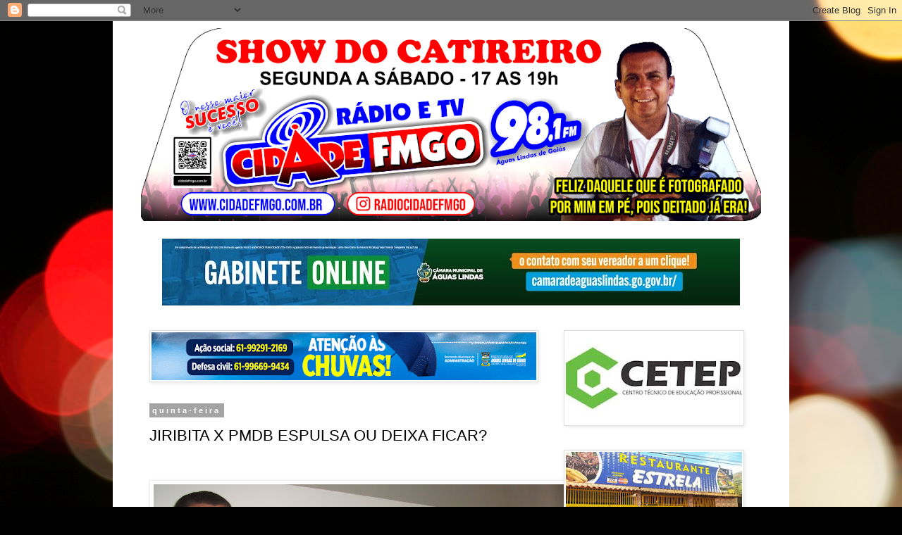

--- FILE ---
content_type: text/html; charset=UTF-8
request_url: http://www.reportercatireiro.com/2013/05/jiribita-x-pmdb-espulsa-ou-deixa-ficar_23.html
body_size: 19048
content:
<!DOCTYPE html>
<html class='v2' dir='ltr' lang='pt-BR'>
<head>
<link href='https://www.blogger.com/static/v1/widgets/335934321-css_bundle_v2.css' rel='stylesheet' type='text/css'/>
<meta content='width=1100' name='viewport'/>
<meta content='text/html; charset=UTF-8' http-equiv='Content-Type'/>
<meta content='blogger' name='generator'/>
<link href='http://www.reportercatireiro.com/favicon.ico' rel='icon' type='image/x-icon'/>
<link href='http://www.reportercatireiro.com/2013/05/jiribita-x-pmdb-espulsa-ou-deixa-ficar_23.html' rel='canonical'/>
<link rel="alternate" type="application/atom+xml" title="A Noticia em Primeira Mao  - Atom" href="http://www.reportercatireiro.com/feeds/posts/default" />
<link rel="alternate" type="application/rss+xml" title="A Noticia em Primeira Mao  - RSS" href="http://www.reportercatireiro.com/feeds/posts/default?alt=rss" />
<link rel="service.post" type="application/atom+xml" title="A Noticia em Primeira Mao  - Atom" href="https://www.blogger.com/feeds/6617902763139829539/posts/default" />

<link rel="alternate" type="application/atom+xml" title="A Noticia em Primeira Mao  - Atom" href="http://www.reportercatireiro.com/feeds/927795502267495066/comments/default" />
<!--Can't find substitution for tag [blog.ieCssRetrofitLinks]-->
<link href='https://blogger.googleusercontent.com/img/b/R29vZ2xl/AVvXsEiPgSTNHk6R5QRCxpa8rtm8kuz_WfOF2cOy3nwKrH58GxgnonXEZh9TCVWoIfvTS7UDkuplKBktJodp7Yt4Ijkz2r2SoUFn7VCjmFivpBAdFfwlHGfsvsBql7uc6U4PBKZnyW6D5wmuAaY/s640/Imagem+4196.jpg' rel='image_src'/>
<meta content='http://www.reportercatireiro.com/2013/05/jiribita-x-pmdb-espulsa-ou-deixa-ficar_23.html' property='og:url'/>
<meta content='JIRIBITA X PMDB ESPULSA OU DEIXA FICAR?' property='og:title'/>
<meta content='' property='og:description'/>
<meta content='https://blogger.googleusercontent.com/img/b/R29vZ2xl/AVvXsEiPgSTNHk6R5QRCxpa8rtm8kuz_WfOF2cOy3nwKrH58GxgnonXEZh9TCVWoIfvTS7UDkuplKBktJodp7Yt4Ijkz2r2SoUFn7VCjmFivpBAdFfwlHGfsvsBql7uc6U4PBKZnyW6D5wmuAaY/w1200-h630-p-k-no-nu/Imagem+4196.jpg' property='og:image'/>
<title>A Noticia em Primeira Mao : JIRIBITA X PMDB ESPULSA OU DEIXA FICAR?</title>
<style id='page-skin-1' type='text/css'><!--
/*
-----------------------------------------------
Blogger Template Style
Name:     Simple
Designer: Blogger
URL:      www.blogger.com
----------------------------------------------- */
/* Content
----------------------------------------------- */
body {
font: normal normal 12px 'Trebuchet MS', Trebuchet, Verdana, sans-serif;
color: #000000;
background: #000000 url(https://themes.googleusercontent.com/image?id=18Yv0qxYK1UbLtMBOpx2o3N9Z0wqsOsgfdJWTmpRs4JewWLu3-HxArr4pRGA94hV2vwu4) no-repeat fixed top center /* Credit: sebastian-julian (http://www.istockphoto.com/portfolio/sebastian-julian?platform=blogger) */;
padding: 0 0 0 0;
}
html body .region-inner {
min-width: 0;
max-width: 100%;
width: auto;
}
h2 {
font-size: 22px;
}
a:link {
text-decoration:none;
color: #000000;
}
a:visited {
text-decoration:none;
color: #4b4b4b;
}
a:hover {
text-decoration:underline;
color: #0085e4;
}
.body-fauxcolumn-outer .fauxcolumn-inner {
background: transparent none repeat scroll top left;
_background-image: none;
}
.body-fauxcolumn-outer .cap-top {
position: absolute;
z-index: 1;
height: 400px;
width: 100%;
}
.body-fauxcolumn-outer .cap-top .cap-left {
width: 100%;
background: transparent none repeat-x scroll top left;
_background-image: none;
}
.content-outer {
-moz-box-shadow: 0 0 0 rgba(0, 0, 0, .15);
-webkit-box-shadow: 0 0 0 rgba(0, 0, 0, .15);
-goog-ms-box-shadow: 0 0 0 #333333;
box-shadow: 0 0 0 rgba(0, 0, 0, .15);
margin-bottom: 1px;
}
.content-inner {
padding: 10px 40px;
}
.content-inner {
background-color: #ffffff;
}
/* Header
----------------------------------------------- */
.header-outer {
background: rgba(0,0,0,0) none repeat-x scroll 0 -400px;
_background-image: none;
}
.Header h1 {
font: normal normal 40px 'Trebuchet MS',Trebuchet,Verdana,sans-serif;
color: #000000;
text-shadow: 0 0 0 rgba(0, 0, 0, .2);
}
.Header h1 a {
color: #000000;
}
.Header .description {
font-size: 18px;
color: #000000;
}
.header-inner .Header .titlewrapper {
padding: 22px 0;
}
.header-inner .Header .descriptionwrapper {
padding: 0 0;
}
/* Tabs
----------------------------------------------- */
.tabs-inner .section:first-child {
border-top: 0 solid #cecece;
}
.tabs-inner .section:first-child ul {
margin-top: -1px;
border-top: 1px solid #cecece;
border-left: 1px solid #cecece;
border-right: 1px solid #cecece;
}
.tabs-inner .widget ul {
background: rgba(0,0,0,0) none repeat-x scroll 0 -800px;
_background-image: none;
border-bottom: 1px solid #cecece;
margin-top: 0;
margin-left: -30px;
margin-right: -30px;
}
.tabs-inner .widget li a {
display: inline-block;
padding: .6em 1em;
font: normal normal 12px 'Trebuchet MS', Trebuchet, Verdana, sans-serif;
color: #000000;
border-left: 1px solid #ffffff;
border-right: 1px solid #cecece;
}
.tabs-inner .widget li:first-child a {
border-left: none;
}
.tabs-inner .widget li.selected a, .tabs-inner .widget li a:hover {
color: #000000;
background-color: #e1e1e1;
text-decoration: none;
}
/* Columns
----------------------------------------------- */
.main-outer {
border-top: 0 solid rgba(0,0,0,0);
}
.fauxcolumn-left-outer .fauxcolumn-inner {
border-right: 1px solid rgba(0,0,0,0);
}
.fauxcolumn-right-outer .fauxcolumn-inner {
border-left: 1px solid rgba(0,0,0,0);
}
/* Headings
----------------------------------------------- */
div.widget > h2,
div.widget h2.title {
margin: 0 0 1em 0;
font: normal bold 11px 'Trebuchet MS',Trebuchet,Verdana,sans-serif;
color: #000000;
}
/* Widgets
----------------------------------------------- */
.widget .zippy {
color: #727272;
text-shadow: 2px 2px 1px rgba(0, 0, 0, .1);
}
.widget .popular-posts ul {
list-style: none;
}
/* Posts
----------------------------------------------- */
h2.date-header {
font: normal bold 11px Arial, Tahoma, Helvetica, FreeSans, sans-serif;
}
.date-header span {
background-color: #a4a4a4;
color: #ffffff;
padding: 0.4em;
letter-spacing: 3px;
margin: inherit;
}
.main-inner {
padding-top: 35px;
padding-bottom: 65px;
}
.main-inner .column-center-inner {
padding: 0 0;
}
.main-inner .column-center-inner .section {
margin: 0 1em;
}
.post {
margin: 0 0 45px 0;
}
h3.post-title, .comments h4 {
font: normal normal 22px 'Trebuchet MS',Trebuchet,Verdana,sans-serif;
margin: .75em 0 0;
}
.post-body {
font-size: 110%;
line-height: 1.4;
position: relative;
}
.post-body img, .post-body .tr-caption-container, .Profile img, .Image img,
.BlogList .item-thumbnail img {
padding: 2px;
background: #ffffff;
border: 1px solid #e1e1e1;
-moz-box-shadow: 1px 1px 5px rgba(0, 0, 0, .1);
-webkit-box-shadow: 1px 1px 5px rgba(0, 0, 0, .1);
box-shadow: 1px 1px 5px rgba(0, 0, 0, .1);
}
.post-body img, .post-body .tr-caption-container {
padding: 5px;
}
.post-body .tr-caption-container {
color: #000000;
}
.post-body .tr-caption-container img {
padding: 0;
background: transparent;
border: none;
-moz-box-shadow: 0 0 0 rgba(0, 0, 0, .1);
-webkit-box-shadow: 0 0 0 rgba(0, 0, 0, .1);
box-shadow: 0 0 0 rgba(0, 0, 0, .1);
}
.post-header {
margin: 0 0 1.5em;
line-height: 1.6;
font-size: 90%;
}
.post-footer {
margin: 20px -2px 0;
padding: 5px 10px;
color: #000000;
background-color: #e1e1e1;
border-bottom: 1px solid #e1e1e1;
line-height: 1.6;
font-size: 90%;
}
#comments .comment-author {
padding-top: 1.5em;
border-top: 1px solid rgba(0,0,0,0);
background-position: 0 1.5em;
}
#comments .comment-author:first-child {
padding-top: 0;
border-top: none;
}
.avatar-image-container {
margin: .2em 0 0;
}
#comments .avatar-image-container img {
border: 1px solid #e1e1e1;
}
/* Comments
----------------------------------------------- */
.comments .comments-content .icon.blog-author {
background-repeat: no-repeat;
background-image: url([data-uri]);
}
.comments .comments-content .loadmore a {
border-top: 1px solid #727272;
border-bottom: 1px solid #727272;
}
.comments .comment-thread.inline-thread {
background-color: #e1e1e1;
}
.comments .continue {
border-top: 2px solid #727272;
}
/* Accents
---------------------------------------------- */
.section-columns td.columns-cell {
border-left: 1px solid rgba(0,0,0,0);
}
.blog-pager {
background: transparent url(https://resources.blogblog.com/blogblog/data/1kt/simple/paging_dot.png) repeat-x scroll top center;
}
.blog-pager-older-link, .home-link,
.blog-pager-newer-link {
background-color: #ffffff;
padding: 5px;
}
.footer-outer {
border-top: 1px dashed #bbbbbb;
}
/* Mobile
----------------------------------------------- */
body.mobile  {
background-size: auto;
}
.mobile .body-fauxcolumn-outer {
background: transparent none repeat scroll top left;
}
.mobile .body-fauxcolumn-outer .cap-top {
background-size: 100% auto;
}
.mobile .content-outer {
-webkit-box-shadow: 0 0 3px rgba(0, 0, 0, .15);
box-shadow: 0 0 3px rgba(0, 0, 0, .15);
}
.mobile .tabs-inner .widget ul {
margin-left: 0;
margin-right: 0;
}
.mobile .post {
margin: 0;
}
.mobile .main-inner .column-center-inner .section {
margin: 0;
}
.mobile .date-header span {
padding: 0.1em 10px;
margin: 0 -10px;
}
.mobile h3.post-title {
margin: 0;
}
.mobile .blog-pager {
background: transparent none no-repeat scroll top center;
}
.mobile .footer-outer {
border-top: none;
}
.mobile .main-inner, .mobile .footer-inner {
background-color: #ffffff;
}
.mobile-index-contents {
color: #000000;
}
.mobile-link-button {
background-color: #000000;
}
.mobile-link-button a:link, .mobile-link-button a:visited {
color: #ffffff;
}
.mobile .tabs-inner .section:first-child {
border-top: none;
}
.mobile .tabs-inner .PageList .widget-content {
background-color: #e1e1e1;
color: #000000;
border-top: 1px solid #cecece;
border-bottom: 1px solid #cecece;
}
.mobile .tabs-inner .PageList .widget-content .pagelist-arrow {
border-left: 1px solid #cecece;
}

--></style>
<style id='template-skin-1' type='text/css'><!--
body {
min-width: 960px;
}
.content-outer, .content-fauxcolumn-outer, .region-inner {
min-width: 960px;
max-width: 960px;
_width: 960px;
}
.main-inner .columns {
padding-left: 0;
padding-right: 310px;
}
.main-inner .fauxcolumn-center-outer {
left: 0;
right: 310px;
/* IE6 does not respect left and right together */
_width: expression(this.parentNode.offsetWidth -
parseInt("0") -
parseInt("310px") + 'px');
}
.main-inner .fauxcolumn-left-outer {
width: 0;
}
.main-inner .fauxcolumn-right-outer {
width: 310px;
}
.main-inner .column-left-outer {
width: 0;
right: 100%;
margin-left: -0;
}
.main-inner .column-right-outer {
width: 310px;
margin-right: -310px;
}
#layout {
min-width: 0;
}
#layout .content-outer {
min-width: 0;
width: 800px;
}
#layout .region-inner {
min-width: 0;
width: auto;
}
body#layout div.add_widget {
padding: 8px;
}
body#layout div.add_widget a {
margin-left: 32px;
}
--></style>
<style>
    body {background-image:url(https\:\/\/themes.googleusercontent.com\/image?id=18Yv0qxYK1UbLtMBOpx2o3N9Z0wqsOsgfdJWTmpRs4JewWLu3-HxArr4pRGA94hV2vwu4);}
    
@media (max-width: 200px) { body {background-image:url(https\:\/\/themes.googleusercontent.com\/image?id=18Yv0qxYK1UbLtMBOpx2o3N9Z0wqsOsgfdJWTmpRs4JewWLu3-HxArr4pRGA94hV2vwu4&options=w200);}}
@media (max-width: 400px) and (min-width: 201px) { body {background-image:url(https\:\/\/themes.googleusercontent.com\/image?id=18Yv0qxYK1UbLtMBOpx2o3N9Z0wqsOsgfdJWTmpRs4JewWLu3-HxArr4pRGA94hV2vwu4&options=w400);}}
@media (max-width: 800px) and (min-width: 401px) { body {background-image:url(https\:\/\/themes.googleusercontent.com\/image?id=18Yv0qxYK1UbLtMBOpx2o3N9Z0wqsOsgfdJWTmpRs4JewWLu3-HxArr4pRGA94hV2vwu4&options=w800);}}
@media (max-width: 1200px) and (min-width: 801px) { body {background-image:url(https\:\/\/themes.googleusercontent.com\/image?id=18Yv0qxYK1UbLtMBOpx2o3N9Z0wqsOsgfdJWTmpRs4JewWLu3-HxArr4pRGA94hV2vwu4&options=w1200);}}
/* Last tag covers anything over one higher than the previous max-size cap. */
@media (min-width: 1201px) { body {background-image:url(https\:\/\/themes.googleusercontent.com\/image?id=18Yv0qxYK1UbLtMBOpx2o3N9Z0wqsOsgfdJWTmpRs4JewWLu3-HxArr4pRGA94hV2vwu4&options=w1600);}}
  </style>
<link href='https://www.blogger.com/dyn-css/authorization.css?targetBlogID=6617902763139829539&amp;zx=72f54550-ce10-4be2-8ea2-412a89abc483' media='none' onload='if(media!=&#39;all&#39;)media=&#39;all&#39;' rel='stylesheet'/><noscript><link href='https://www.blogger.com/dyn-css/authorization.css?targetBlogID=6617902763139829539&amp;zx=72f54550-ce10-4be2-8ea2-412a89abc483' rel='stylesheet'/></noscript>
<meta name='google-adsense-platform-account' content='ca-host-pub-1556223355139109'/>
<meta name='google-adsense-platform-domain' content='blogspot.com'/>

<script async src="https://pagead2.googlesyndication.com/pagead/js/adsbygoogle.js?client=ca-pub-7106077605700354&host=ca-host-pub-1556223355139109" crossorigin="anonymous"></script>

<!-- data-ad-client=ca-pub-7106077605700354 -->

</head>
<body class='loading variant-simplysimple'>
<div class='navbar section' id='navbar' name='Navbar'><div class='widget Navbar' data-version='1' id='Navbar1'><script type="text/javascript">
    function setAttributeOnload(object, attribute, val) {
      if(window.addEventListener) {
        window.addEventListener('load',
          function(){ object[attribute] = val; }, false);
      } else {
        window.attachEvent('onload', function(){ object[attribute] = val; });
      }
    }
  </script>
<div id="navbar-iframe-container"></div>
<script type="text/javascript" src="https://apis.google.com/js/platform.js"></script>
<script type="text/javascript">
      gapi.load("gapi.iframes:gapi.iframes.style.bubble", function() {
        if (gapi.iframes && gapi.iframes.getContext) {
          gapi.iframes.getContext().openChild({
              url: 'https://www.blogger.com/navbar/6617902763139829539?po\x3d927795502267495066\x26origin\x3dhttp://www.reportercatireiro.com',
              where: document.getElementById("navbar-iframe-container"),
              id: "navbar-iframe"
          });
        }
      });
    </script><script type="text/javascript">
(function() {
var script = document.createElement('script');
script.type = 'text/javascript';
script.src = '//pagead2.googlesyndication.com/pagead/js/google_top_exp.js';
var head = document.getElementsByTagName('head')[0];
if (head) {
head.appendChild(script);
}})();
</script>
</div></div>
<div class='body-fauxcolumns'>
<div class='fauxcolumn-outer body-fauxcolumn-outer'>
<div class='cap-top'>
<div class='cap-left'></div>
<div class='cap-right'></div>
</div>
<div class='fauxborder-left'>
<div class='fauxborder-right'></div>
<div class='fauxcolumn-inner'>
</div>
</div>
<div class='cap-bottom'>
<div class='cap-left'></div>
<div class='cap-right'></div>
</div>
</div>
</div>
<div class='content'>
<div class='content-fauxcolumns'>
<div class='fauxcolumn-outer content-fauxcolumn-outer'>
<div class='cap-top'>
<div class='cap-left'></div>
<div class='cap-right'></div>
</div>
<div class='fauxborder-left'>
<div class='fauxborder-right'></div>
<div class='fauxcolumn-inner'>
</div>
</div>
<div class='cap-bottom'>
<div class='cap-left'></div>
<div class='cap-right'></div>
</div>
</div>
</div>
<div class='content-outer'>
<div class='content-cap-top cap-top'>
<div class='cap-left'></div>
<div class='cap-right'></div>
</div>
<div class='fauxborder-left content-fauxborder-left'>
<div class='fauxborder-right content-fauxborder-right'></div>
<div class='content-inner'>
<header>
<div class='header-outer'>
<div class='header-cap-top cap-top'>
<div class='cap-left'></div>
<div class='cap-right'></div>
</div>
<div class='fauxborder-left header-fauxborder-left'>
<div class='fauxborder-right header-fauxborder-right'></div>
<div class='region-inner header-inner'>
<div class='header section' id='header' name='Cabeçalho'><div class='widget Header' data-version='1' id='Header1'>
<div id='header-inner'>
<a href='http://www.reportercatireiro.com/' style='display: block'>
<img alt='A Noticia em Primeira Mao ' height='274px; ' id='Header1_headerimg' src='https://blogger.googleusercontent.com/img/a/AVvXsEjLaKNC_cKDhaAMMkL1KZSavD8TnycLFzBkoOCPTgbH6QL9oSOdCu0vh7NovtPLzEXO79yjSuS6Y8RTLtWVBwPMznC075ItA5RRhlsNlzklDtGEvsj63cKVD8xIgRuAx9RHt6SopMHmrFqj3JSVeFASvccLjl3blnOR6iMurSCPu2QKokBd1WOHFZuEG8U=s880' style='display: block' width='880px; '/>
</a>
<div class='descriptionwrapper'>
<p class='description'><span>
</span></p>
</div>
</div>
</div></div>
</div>
</div>
<div class='header-cap-bottom cap-bottom'>
<div class='cap-left'></div>
<div class='cap-right'></div>
</div>
</div>
</header>
<div class='tabs-outer'>
<div class='tabs-cap-top cap-top'>
<div class='cap-left'></div>
<div class='cap-right'></div>
</div>
<div class='fauxborder-left tabs-fauxborder-left'>
<div class='fauxborder-right tabs-fauxborder-right'></div>
<div class='region-inner tabs-inner'>
<div class='tabs section' id='crosscol' name='Entre colunas'><div class='widget Header' data-version='1' id='Header2'>
<div id='header-inner'>
<a href='http://www.reportercatireiro.com/' style='display: block'>
<img alt='A Noticia em Primeira Mao ' height='95px; ' id='Header2_headerimg' src='https://blogger.googleusercontent.com/img/a/AVvXsEipUUVBd5FdTEkTHmsTo5KVqzRAGuiRReV27l-HzRvtijS8tJ8zNv3R0aFRbmnZ2-Mt6gZW3sTXm1MuCeD-ecU4Y33e4aoqOAHfbQl9HeWoAhrGoT9fMiyJJsJ6lD7Wf1PokZANUQgR4EDyuMn4dFMBj_nktBv3-EnWIn1-Y27Tly7kUx8GrE2FVn2t71Y=s820' style='display: block' width='820px; '/>
</a>
</div>
</div></div>
<div class='tabs no-items section' id='crosscol-overflow' name='Cross-Column 2'></div>
</div>
</div>
<div class='tabs-cap-bottom cap-bottom'>
<div class='cap-left'></div>
<div class='cap-right'></div>
</div>
</div>
<div class='main-outer'>
<div class='main-cap-top cap-top'>
<div class='cap-left'></div>
<div class='cap-right'></div>
</div>
<div class='fauxborder-left main-fauxborder-left'>
<div class='fauxborder-right main-fauxborder-right'></div>
<div class='region-inner main-inner'>
<div class='columns fauxcolumns'>
<div class='fauxcolumn-outer fauxcolumn-center-outer'>
<div class='cap-top'>
<div class='cap-left'></div>
<div class='cap-right'></div>
</div>
<div class='fauxborder-left'>
<div class='fauxborder-right'></div>
<div class='fauxcolumn-inner'>
</div>
</div>
<div class='cap-bottom'>
<div class='cap-left'></div>
<div class='cap-right'></div>
</div>
</div>
<div class='fauxcolumn-outer fauxcolumn-left-outer'>
<div class='cap-top'>
<div class='cap-left'></div>
<div class='cap-right'></div>
</div>
<div class='fauxborder-left'>
<div class='fauxborder-right'></div>
<div class='fauxcolumn-inner'>
</div>
</div>
<div class='cap-bottom'>
<div class='cap-left'></div>
<div class='cap-right'></div>
</div>
</div>
<div class='fauxcolumn-outer fauxcolumn-right-outer'>
<div class='cap-top'>
<div class='cap-left'></div>
<div class='cap-right'></div>
</div>
<div class='fauxborder-left'>
<div class='fauxborder-right'></div>
<div class='fauxcolumn-inner'>
</div>
</div>
<div class='cap-bottom'>
<div class='cap-left'></div>
<div class='cap-right'></div>
</div>
</div>
<!-- corrects IE6 width calculation -->
<div class='columns-inner'>
<div class='column-center-outer'>
<div class='column-center-inner'>
<div class='main section' id='main' name='Principal'><div class='widget Image' data-version='1' id='Image10'>
<div class='widget-content'>
<img alt='' height='68' id='Image10_img' src='https://blogger.googleusercontent.com/img/a/AVvXsEhtjMxVwcdb1lIOIfZ6gvF2D32mni5K60-_b54o4jBtGwXTk8oexk8lR2iGwZ9ZO_-XkbZS9-A0vr9mxCknugGJcJcFqz4OtSxj6yzbgjCBCmYV9m5oawGV_rzqJtrPBKC-WinrZ7trGuvURnF4InbJayCE-qPHoS1uMNe1rVSsYNkSqH_e-mCqh02UrDo=s546' width='546'/>
<br/>
</div>
<div class='clear'></div>
</div><div class='widget Blog' data-version='1' id='Blog1'>
<div class='blog-posts hfeed'>

          <div class="date-outer">
        
<h2 class='date-header'><span>quinta-feira</span></h2>

          <div class="date-posts">
        
<div class='post-outer'>
<div class='post hentry uncustomized-post-template' itemprop='blogPost' itemscope='itemscope' itemtype='http://schema.org/BlogPosting'>
<meta content='https://blogger.googleusercontent.com/img/b/R29vZ2xl/AVvXsEiPgSTNHk6R5QRCxpa8rtm8kuz_WfOF2cOy3nwKrH58GxgnonXEZh9TCVWoIfvTS7UDkuplKBktJodp7Yt4Ijkz2r2SoUFn7VCjmFivpBAdFfwlHGfsvsBql7uc6U4PBKZnyW6D5wmuAaY/s640/Imagem+4196.jpg' itemprop='image_url'/>
<meta content='6617902763139829539' itemprop='blogId'/>
<meta content='927795502267495066' itemprop='postId'/>
<a name='927795502267495066'></a>
<h3 class='post-title entry-title' itemprop='name'>
JIRIBITA X PMDB ESPULSA OU DEIXA FICAR?
</h3>
<div class='post-header'>
<div class='post-header-line-1'></div>
</div>
<div class='post-body entry-content' id='post-body-927795502267495066' itemprop='description articleBody'>
<br />
<div class="post-header" style="background-color: white; color: #222222; font-family: Arial, Tahoma, Helvetica, FreeSans, sans-serif; font-size: 11.111111640930176px; line-height: 1.6; margin: 0px 0px 1.5em;">
<div class="post-header-line-1">
</div>
</div>
<div class="post-body entry-content" id="post-body-1586544159070173187" itemprop="description articleBody" style="background-color: white; color: #222222; font-family: Arial, Tahoma, Helvetica, FreeSans, sans-serif; font-size: 13.333333969116211px; line-height: 1.4; position: relative; width: 610px;">
<table cellpadding="0" cellspacing="0" class="tr-caption-container" style="-webkit-box-shadow: rgba(0, 0, 0, 0.0980392) 1px 1px 5px; border: 1px solid rgb(238, 238, 238); box-shadow: rgba(0, 0, 0, 0.0980392) 1px 1px 5px; color: #222222; float: left; margin-right: 1em; padding: 5px; position: relative;"><tbody>
<tr><td style="text-align: center;"><a href="https://blogger.googleusercontent.com/img/b/R29vZ2xl/AVvXsEiPgSTNHk6R5QRCxpa8rtm8kuz_WfOF2cOy3nwKrH58GxgnonXEZh9TCVWoIfvTS7UDkuplKBktJodp7Yt4Ijkz2r2SoUFn7VCjmFivpBAdFfwlHGfsvsBql7uc6U4PBKZnyW6D5wmuAaY/s1600/Imagem+4196.jpg" imageanchor="1" style="clear: left; color: #888888; margin-bottom: 1em; margin-left: auto; margin-right: auto; text-decoration: none;"><img border="0" height="480" src="https://blogger.googleusercontent.com/img/b/R29vZ2xl/AVvXsEiPgSTNHk6R5QRCxpa8rtm8kuz_WfOF2cOy3nwKrH58GxgnonXEZh9TCVWoIfvTS7UDkuplKBktJodp7Yt4Ijkz2r2SoUFn7VCjmFivpBAdFfwlHGfsvsBql7uc6U4PBKZnyW6D5wmuAaY/s640/Imagem+4196.jpg" style="-webkit-box-shadow: rgba(0, 0, 0, 0.0980392) 0px 0px 0px; background-color: transparent; background-position: initial initial; background-repeat: initial initial; border: none; box-shadow: rgba(0, 0, 0, 0.0980392) 0px 0px 0px; padding: 0px; position: relative;" width="640" /></a></td></tr>
<tr><td class="tr-caption" style="font-size: 11.111111640930176px; text-align: center;"><span style="color: red;">Doutor Brito, Doutor Marcio, Divino do carro do Boi presidente do PMDB local, Marcelo Lins e Socorro Pirres<br />Membros e Seguidores do 15.</span></td></tr>
</tbody></table>
<br /><span style="color: purple;"><span style="font-size: large;">J</span><span style="font-size: medium;">á se sabe no meio da politicagem que está marcado para dia 25 de maio o dia &#8220;D&#8221; para Jiribita&nbsp;</span></span><br /><span style="color: purple; font-size: medium;">no PMDB. &nbsp; A espectativa é muito grande nos demais partidos para se saber se Jiribita vencerá&nbsp;</span><br /><span style="color: purple; font-size: medium;">a queda de braço e permanece no partido de Iris ou se será expulso mesmo.</span><br /><span style="color: purple; font-size: medium;">Muitos estão dizendo que o PMDB de Águas Lindas nas mãos dos que o comanda não é páreo&nbsp;</span><br /><span style="color: purple; font-size: medium;">para o Vice prefeito pois já se sabe que ele está articulando com o vice governador de Brasilia,&nbsp;</span><br /><span style="color: purple; font-size: medium;">Filipele-PMDB, &nbsp;para ficar no partido e desmanchar &nbsp;todo diretório da cidade e assumir de vez &nbsp;</span><br /><span style="color: purple; font-size: medium;">o comando local e para isso já teria uma avalanche de filiados para dar a ele apoio para 2014.</span><br /><span style="color: purple; font-size: medium;">Ao ser procurado pela reportagem, Giribita, diz que não foi oficializado pelo partido, ainda&nbsp;</span><br /><span style="color: purple; font-size: medium;">sobre o dia de seu julgamento pela Comissão de Ética local do PMDB. &nbsp;Insistimos em perguntar&nbsp;</span><br /><span style="color: purple; font-size: medium;">ao vice prefeito em que ponto ele discorda sobre o pedido de expulsão do partido, o mesmo&nbsp;</span><br /><span style="color: purple; font-size: medium;">disse que sua defesa já foi entregue para a comissão de ética.</span><br /><span style="color: purple; font-size: medium;">Se for verdade o julgamento de Jiribita que poderá ou não ser expulso do PMDB no dia 25 de&nbsp;</span><br /><span style="color: purple; font-size: medium;">maio de 2013, daqui até lá muito se falarar na cidade sobre o assunto. &nbsp;Quem viver verá em&nbsp;</span><br /><span style="color: purple; font-size: medium;">que águas o Giribita cairá.... ou comandará?</span><br /><span style="color: purple; font-size: medium;">A propósito, se for dia 25 mesmo, onde será. &nbsp;Tá faltando comunicação ou é só especulação?</span></div>
<div style='clear: both;'></div>
</div>
<div class='post-footer'>
<div class='post-footer-line post-footer-line-1'>
<span class='post-author vcard'>
</span>
<span class='post-timestamp'>
às
<meta content='http://www.reportercatireiro.com/2013/05/jiribita-x-pmdb-espulsa-ou-deixa-ficar_23.html' itemprop='url'/>
<a class='timestamp-link' href='http://www.reportercatireiro.com/2013/05/jiribita-x-pmdb-espulsa-ou-deixa-ficar_23.html' rel='bookmark' title='permanent link'><abbr class='published' itemprop='datePublished' title='2013-05-23T20:52:00-03:00'>20:52</abbr></a>
</span>
<span class='post-comment-link'>
</span>
<span class='post-icons'>
<span class='item-action'>
<a href='https://www.blogger.com/email-post/6617902763139829539/927795502267495066' title='Enviar esta postagem'>
<img alt='' class='icon-action' height='13' src='https://resources.blogblog.com/img/icon18_email.gif' width='18'/>
</a>
</span>
<span class='item-control blog-admin pid-1594751888'>
<a href='https://www.blogger.com/post-edit.g?blogID=6617902763139829539&postID=927795502267495066&from=pencil' title='Editar post'>
<img alt='' class='icon-action' height='18' src='https://resources.blogblog.com/img/icon18_edit_allbkg.gif' width='18'/>
</a>
</span>
</span>
<div class='post-share-buttons goog-inline-block'>
<a class='goog-inline-block share-button sb-email' href='https://www.blogger.com/share-post.g?blogID=6617902763139829539&postID=927795502267495066&target=email' target='_blank' title='Enviar por e-mail'><span class='share-button-link-text'>Enviar por e-mail</span></a><a class='goog-inline-block share-button sb-blog' href='https://www.blogger.com/share-post.g?blogID=6617902763139829539&postID=927795502267495066&target=blog' onclick='window.open(this.href, "_blank", "height=270,width=475"); return false;' target='_blank' title='Postar no blog!'><span class='share-button-link-text'>Postar no blog!</span></a><a class='goog-inline-block share-button sb-twitter' href='https://www.blogger.com/share-post.g?blogID=6617902763139829539&postID=927795502267495066&target=twitter' target='_blank' title='Compartilhar no X'><span class='share-button-link-text'>Compartilhar no X</span></a><a class='goog-inline-block share-button sb-facebook' href='https://www.blogger.com/share-post.g?blogID=6617902763139829539&postID=927795502267495066&target=facebook' onclick='window.open(this.href, "_blank", "height=430,width=640"); return false;' target='_blank' title='Compartilhar no Facebook'><span class='share-button-link-text'>Compartilhar no Facebook</span></a><a class='goog-inline-block share-button sb-pinterest' href='https://www.blogger.com/share-post.g?blogID=6617902763139829539&postID=927795502267495066&target=pinterest' target='_blank' title='Compartilhar com o Pinterest'><span class='share-button-link-text'>Compartilhar com o Pinterest</span></a>
</div>
</div>
<div class='post-footer-line post-footer-line-2'>
<span class='post-labels'>
</span>
</div>
<div class='post-footer-line post-footer-line-3'>
<span class='post-location'>
</span>
</div>
</div>
</div>
<div class='comments' id='comments'>
<a name='comments'></a>
<h4>Nenhum comentário:</h4>
<div id='Blog1_comments-block-wrapper'>
<dl class='avatar-comment-indent' id='comments-block'>
</dl>
</div>
<p class='comment-footer'>
<div class='comment-form'>
<a name='comment-form'></a>
<h4 id='comment-post-message'>Postar um comentário</h4>
<p>Prezado(a) Visitante<br /><br />Deixe seu comentário.<br />Assim que o ler, publicarei e o responderei.<br />Volte para saber a resposta.<br /><br />* Mas qualquer comentário ofensivo e insultuoso será<br />ignorado e não será respondido.<br /><br />&#184;&#184;.&#8226;&#180;&#175;`&#8226;.&#184;&#184;&#8226;.&#184;&#184;.&#8226;&#180;&#175;`&#8226; Um abraço&#184;&#184;.&#8226;&#180;&#175;`&#8226;.&#184;&#184;&#8226;.&#184;&#184;.&#8226;&#180;&#175;`&#8226;</p>
<a href='https://www.blogger.com/comment/frame/6617902763139829539?po=927795502267495066&hl=pt-BR&saa=85391&origin=http://www.reportercatireiro.com' id='comment-editor-src'></a>
<iframe allowtransparency='true' class='blogger-iframe-colorize blogger-comment-from-post' frameborder='0' height='410px' id='comment-editor' name='comment-editor' src='' width='100%'></iframe>
<script src='https://www.blogger.com/static/v1/jsbin/2830521187-comment_from_post_iframe.js' type='text/javascript'></script>
<script type='text/javascript'>
      BLOG_CMT_createIframe('https://www.blogger.com/rpc_relay.html');
    </script>
</div>
</p>
</div>
</div>

        </div></div>
      
</div>
<div class='blog-pager' id='blog-pager'>
<span id='blog-pager-newer-link'>
<a class='blog-pager-newer-link' href='http://www.reportercatireiro.com/2013/05/lideres-comunitarios-presidentes-de.html' id='Blog1_blog-pager-newer-link' title='Postagem mais recente'>Postagem mais recente</a>
</span>
<span id='blog-pager-older-link'>
<a class='blog-pager-older-link' href='http://www.reportercatireiro.com/2013/05/1-encontro-de-condicionalidade-da_6114.html' id='Blog1_blog-pager-older-link' title='Postagem mais antiga'>Postagem mais antiga</a>
</span>
<a class='home-link' href='http://www.reportercatireiro.com/'>Página inicial</a>
</div>
<div class='clear'></div>
<div class='post-feeds'>
<div class='feed-links'>
Assinar:
<a class='feed-link' href='http://www.reportercatireiro.com/feeds/927795502267495066/comments/default' target='_blank' type='application/atom+xml'>Postar comentários (Atom)</a>
</div>
</div>
</div><div class='widget HTML' data-version='1' id='HTML2'>
<h2 class='title'>Leia também</h2>
<div class='widget-content'>
<div id="random-posts"><script type="text/javascript">
quantidade = 15;
</script>
<script src="http://outraspostagens.googlecode.com/files/OutrasPostagens.js" type="text/javascript"></script>
<script src="/feeds/posts/summary?alt=json-in-script&callback=getRandomPosts&max-results=999" type="text/javascript"></script></div>
</div>
<div class='clear'></div>
</div></div>
</div>
</div>
<div class='column-left-outer'>
<div class='column-left-inner'>
<aside>
</aside>
</div>
</div>
<div class='column-right-outer'>
<div class='column-right-inner'>
<aside>
<div class='sidebar section' id='sidebar-right-1'><div class='widget Image' data-version='1' id='Image18'>
<div class='widget-content'>
<img alt='' height='130' id='Image18_img' src='https://blogger.googleusercontent.com/img/a/AVvXsEiiGEWuHaWf-uOxBAwisRQeds5-TE8ANRjaBPX2rLcj9VVtw-Yz3kkhRqWEjHtAWx-2oTa6YVPCyjfUsA6jCsjaFHnMEzSPRB9aNF52f_6g0j5lkTbYHNO0vDpdua_YoIXNtkl53YKl-pDzbF8j7TeJgBVBkEYCsF6yTjuljPRdTgrU-m4e4Taq8hXFb3U=s250' width='250'/>
<br/>
</div>
<div class='clear'></div>
</div><div class='widget Image' data-version='1' id='Image17'>
<div class='widget-content'>
<img alt='' height='140' id='Image17_img' src='https://blogger.googleusercontent.com/img/a/AVvXsEjWuxe9LvOKZxeBD4IhaCshWv8ijC2lBBWWQZI2TDqI-D2GIueObqYuEY7GwzT6yxugyymVV-jdq728BGi_dUQrnKCezoMlYHdXRv6kGmfC1LF-JL-oEASiUKvHWhOdequ9DQmCWPCOd4w_5s3-0PFr8chc0kz6fbI37isdgupJusZevz6h6tr4egCFiko=s250' width='250'/>
<br/>
</div>
<div class='clear'></div>
</div><div class='widget Image' data-version='1' id='Image16'>
<div class='widget-content'>
<img alt='' height='224' id='Image16_img' src='https://blogger.googleusercontent.com/img/a/AVvXsEi_B8TqeEHEE5KOHCUf6geO2pCc-Aa2uxQ7egGGhN70gLGtmtIraDiBgUCIZwgXH_cMniWWBuRsi8_wEHIBPzPMPnqc3nyEQCdwINyGmWKzjhCiXHJlzCxSDnAC50lQZ65gOkT4RHJpOMsM0rUyXrJfQU-Og4W9g6lTSVyWzSVshW2eHhGXRafRgkrTkqw=s225' width='225'/>
<br/>
</div>
<div class='clear'></div>
</div><div class='widget Image' data-version='1' id='Image15'>
<div class='widget-content'>
<img alt='' height='225' id='Image15_img' src='https://blogger.googleusercontent.com/img/a/AVvXsEgc7zY7Wjeisp8WfBrGuXXDa46f9ODqgyeVF0F5HIe-x2JXyJCnhjZwnlRZ9HlEHakBYGMPIVMYb5z4syx23GhIT6St5iRjQrYywaFz8bqpfA3KBIy86TeK77_Ygk4RU16s6SNPwr0E2vtWM65CoCsqyuyo0Jq-JONEd37z6fEn4cb5FzzrrksFvzJflCg=s225' width='225'/>
<br/>
</div>
<div class='clear'></div>
</div><div class='widget Image' data-version='1' id='Image14'>
<div class='widget-content'>
<img alt='' height='88' id='Image14_img' src='https://blogger.googleusercontent.com/img/a/AVvXsEjU_BaI4DUoKcOw_vTSNUTHakas_Vm_ADvPYYVd8-Bof67MMXgA3xS--KwmBy0e7C29YCsaBguvBgeKtR3xTV1-DdHVBm_yuNMg1f_BTQMdPfmDL90zg9Ci_wpTrNfe_UV_6gJmKAFRUtwMBwHbSrvzw9ulZNpXUdS7m68NjYZaomk0EDLzeh-1gWdOIFg=s250' width='250'/>
<br/>
</div>
<div class='clear'></div>
</div><div class='widget Image' data-version='1' id='Image13'>
<div class='widget-content'>
<img alt='' height='132' id='Image13_img' src='https://blogger.googleusercontent.com/img/a/AVvXsEhIH5KAyf_t4oiX3rhYPqtiOU-zEuDVumSJun0BEmfcZZafks7i8qDky_B3maGWAxtwmzMGxsWKz0Ihph2zAm00jx2Du_ZKYQffaJ9Q8CIPUvmt3_dCpFTprKMUZG-LtIBtmtfbdLtFnXtlbvkhaEs1hsJp88XtgOh2Dy1XIsgod84Qy_fz_5VZg1n_yyg=s172' width='172'/>
<br/>
</div>
<div class='clear'></div>
</div><div class='widget Image' data-version='1' id='Image8'>
<div class='widget-content'>
<img alt='' height='85' id='Image8_img' src='https://blogger.googleusercontent.com/img/a/AVvXsEhDjEVYSsEtJnad1bu4hTNIFKz6ZgYjE8bODepCif_XbGCvMQlF_Ex_pi3Htl7fw56TfLN6Dlr-nBbyql-KCYxpF6YzMecCjIs_SAdiB5PIGiGXtoMWwFl7hemUnmF7wnduTf1MIN_ah6REIMhvIDLdbchO1ifPk7ho4nPH2dnkHkFZiegN7-x7feDbqS4=s110' width='110'/>
<br/>
</div>
<div class='clear'></div>
</div><div class='widget Image' data-version='1' id='Image9'>
<div class='widget-content'>
<a href='https://aguaslindasdegoias.go.gov.br/'>
<img alt='' height='25' id='Image9_img' src='https://blogger.googleusercontent.com/img/a/AVvXsEhefgJXPVJ4PJqTcqq_T4gCqJrBsz9LkXnJjONtQ8kW7gSEIV5MyC0XymDJQcwHSQ9D8y0nQtExRZEIrEl-TjExupC5-5gBMNogH96ThQc-JTGn-mw2roubXbki4nQR3zdWE9210-oeQZp7vE6Ii3DMIkpLxbxPgfws2kKQdxpwYQXt1EuYVmFyISN6=s207' width='207'/>
</a>
<br/>
</div>
<div class='clear'></div>
</div><div class='widget Image' data-version='1' id='Image6'>
<div class='widget-content'>
<img alt='' height='129' id='Image6_img' src='https://blogger.googleusercontent.com/img/a/AVvXsEg9WezffGvlpJzxRxQPiJGOlmezU2Q5J5DN6jQxyF7EVSsO6sSQFYbNWqBBPaBlXLGlo36Qg0d5p1h9ZjlWM4TgLokoqaZYN9ilm4V4XjlqRbSH921-rBeLbBSwj5M_CPIv2LAhq0rqJIjwt1JeYbTr72yEQv9qOdD62_L9qga_zUrJqsz3ogDrINCE=s172' width='172'/>
<br/>
<span class='caption'>Localizado na Quadra 49 Setor I</span>
</div>
<div class='clear'></div>
</div><div class='widget Image' data-version='1' id='Image42'>
<h2>CATIREIRO O  REPÓRTER DE ÁGUAS LINDAS PARCEIRO DA RECORD</h2>
<div class='widget-content'>
<img alt='CATIREIRO O  REPÓRTER DE ÁGUAS LINDAS PARCEIRO DA RECORD' height='340' id='Image42_img' src='https://blogger.googleusercontent.com/img/b/R29vZ2xl/AVvXsEjiRH-eXrHhexjXl9L80hPD_4H3FjknM8_hps6trJRmKid0GBq44o4XVkf273K8ZRdLcl73xu6SKy6bE7nFfnaLM3gih9zRl1DhALhMrHd9YHwr0eqssj1gAu_mnVJJJzUGqXzNozsdFnk/s340/RECORD.jpg' width='340'/>
<br/>
</div>
<div class='clear'></div>
</div><div class='widget Image' data-version='1' id='Image4'>
<div class='widget-content'>
<img alt='' height='266' id='Image4_img' src='https://blogger.googleusercontent.com/img/a/AVvXsEgGYa_c5ntUHuq7zlDG_ZF75bCw2Vn4ISIONpkksiqOA277iytWsjU9LaUedXBhjPI_SA2W2rUEu-hS33dMOwLSFWqbdKuB6Ap0vVvP_92fxaVdkIedZjubSKuYhOT-LGmKUfltzMTORYsibIF8XdRpPiwKMRfuqm59LOCgjpkRhm2ZjA00WSvm83JP=s472' width='472'/>
<br/>
<span class='caption'>Show do Catireiro de Segunda á Sexta . Das 17h as 19h Pelas Radios Cidade FM 98.1 e Bem FM 93.5. Aplicativo RW Studio. Play Story. Show do Catireiro a 19 Anos no AR.</span>
</div>
<div class='clear'></div>
</div><div class='widget Image' data-version='1' id='Image7'>
<div class='widget-content'>
<a href='https://aguaslindasdegoias.go.gov.br/'>
<img alt='' height='131' id='Image7_img' src='https://blogger.googleusercontent.com/img/a/AVvXsEgBCs7mCgugPpYlZF3GuF3fFZWlOeUyND4U2F9jBImTs-3t-hA0tKU5Xk66x0STy-ds9uliK4BDU7LWxv-Z7vw7gjWrVur3pjmFpfNV0yiVXK7uxL-ufX-dHduIqK6ihOIaZWNAbazZzXafGn6niyULnjh4xtzUNwLlbPKRmQpQ8Gczu64aoasMNkn0=s472' width='472'/>
</a>
<br/>
</div>
<div class='clear'></div>
</div><div class='widget Image' data-version='1' id='Image5'>
<div class='widget-content'>
<img alt='' height='746' id='Image5_img' src='https://blogger.googleusercontent.com/img/a/AVvXsEidbz8tiEaqcvhZI-hP7px12b6rEnY2hvkeIIImjXfH5NzWuddyjIXOQGt8RmRy8d9OCMyE-YpzShzDx7kHy1Ur3_x3QxgwAkQl-j5Kp-ParrKpumLFKux2-zTH4y0CnDbWPTPlX7KHEeVVOMsTa3_E3xSLBL0CxTijmlg179nPrQtuYzwC0OUYv3HT=s746' width='472'/>
<br/>
</div>
<div class='clear'></div>
</div><div class='widget Image' data-version='1' id='Image3'>
<div class='widget-content'>
<img alt='' height='212' id='Image3_img' src='https://blogger.googleusercontent.com/img/a/AVvXsEiK5JMxevLICKtkUMn90ZEgElPLPvO6sIL8IPQmB0WpDsIJVURLaqRaJ6pqzaXcUjUVSVGa-ysUgavD2ODD4085ver2f1HJzExgptYOpMGp9V3XIKsJnqoNLaBqH_ck95ofEUtRHDzjUHESxp3h7PUIWogRAxL7FoyqU_-V6CYIliFr03i1BJvcnHED=s472' width='472'/>
<br/>
<span class='caption'>Repórter Catireiro e o prefeito doutor Lucas em entrevista para o show do Catireiro na radio cidade 98.1 e também  na radio Bem FM 93.5, Neste sábado 21/01.</span>
</div>
<div class='clear'></div>
</div><div class='widget Image' data-version='1' id='Image65'>
<div class='widget-content'>
<img alt='' height='839' id='Image65_img' src='https://blogger.googleusercontent.com/img/b/R29vZ2xl/AVvXsEi39irdq21OQ6L7EnvaxWCGlHLTf2KM8x1gyQSCxcgf1rNsrBwxqekCkiJSYtZNcF-mdhSi5BJGk8EhVqSWmwLEwrhyphenhyphenNM5DXOcJ5eSHHW5nhCjGDtt8Ww-NFXoK5-5IyWR-BUulRaZI_ns/s839/Screenshot_20210811-161132_Google+Play+Store.jpg' width='472'/>
<br/>
</div>
<div class='clear'></div>
</div><div class='widget Image' data-version='1' id='Image44'>
<div class='widget-content'>
<img alt='' height='95' id='Image44_img' src='https://blogger.googleusercontent.com/img/b/R29vZ2xl/AVvXsEgePPRKnIPlXpLHbXV-mhA1OiHvORkKC5-lqmiqMYqifhaOveHW8tJw0IDNjlIfvq57XItWLCgU2xncJKv-SO1VAxWrPNk11RE6BwsJCbrbXeX6oARQ2nT6j-1kJ9LchBWdKjtqpgJkhws/s172/SHOW+CATIRA.jpg' width='172'/>
<br/>
</div>
<div class='clear'></div>
</div><div class='widget Image' data-version='1' id='Image2'>
<h2>..</h2>
<div class='widget-content'>
<img alt='..' height='283' id='Image2_img' src='https://blogger.googleusercontent.com/img/b/R29vZ2xl/AVvXsEjCJNr2E9FonMANFGOP2cBCY0BCG6KamjatSkVAKfGzbFCQ6_x6fcMhcxbhFcvLifJSToqg-EDXkqLmAIwVH39AMAd46FV4CvxyOwqSx4vKq9naQXt21NrEImzS2PCa1Zkl9wkI2TJaZtE/s472/IMG-20160722-WA0063.jpg' width='472'/>
<br/>
</div>
<div class='clear'></div>
</div></div>
<table border='0' cellpadding='0' cellspacing='0' class='section-columns columns-2'>
<tbody>
<tr>
<td class='first columns-cell'>
<div class='sidebar section' id='sidebar-right-2-1'><div class='widget Image' data-version='1' id='Image12'>
<div class='widget-content'>
<img alt='' height='111' id='Image12_img' src='https://blogger.googleusercontent.com/img/a/AVvXsEjEgK_xT4JNQ3iYuvvr8NARvmopka9yj0bp8r6d7HuMMxLoOlEdBODroI1ENkTAB517wA6gySxJZ5n9kqmK74GxBc4erNtmy1xlaey9xIF939AuIevsY7fR_5mOQI3RTkJpBpBH7opOZoBq3Ntp2l1EKqsqwncwm84TyuOzgWMGTfdR8GTLfznzhCp3yGQ=s212' width='212'/>
<br/>
</div>
<div class='clear'></div>
</div><div class='widget Image' data-version='1' id='Image55'>
<div class='widget-content'>
<img alt='' height='392' id='Image55_img' src='https://blogger.googleusercontent.com/img/b/R29vZ2xl/AVvXsEjDynFO_rJTuaQiFtEfgqoPgQra_3KHaHl-NDppmqsvGvYeobJKPKuRg2nHKOHX4zJSHK6vmZSaLzZ4dA2JvumTr4gjAPVuAfFKbX2R_i4ei6WKYYBsjS0_vVkz4Cvm45NPPAGx8esgB-I/s392/59384732-53c8-4205-9266-a3f2e075056e.jpg' width='352'/>
<br/>
</div>
<div class='clear'></div>
</div><div class='widget Image' data-version='1' id='Image20'>
<h2>Catireiro garante que o homem mandou descansa no 7&#176; dia.</h2>
<div class='widget-content'>
<img alt='Catireiro garante que o homem mandou descansa no 7° dia.' height='264' id='Image20_img' src='https://blogger.googleusercontent.com/img/b/R29vZ2xl/AVvXsEiS5LsmuWraAG7s8eZdYf73PrfQbbjvNCvfxfKgSQP0oXz5ybWgaHjWdR7rjbNtEYNft4iCCJkCyFPHLDa1r8zvD3GWDyk-i6W10l5ArcWgdPLI-jKuOaZkpsIov9VlyLt1YcFCsX5PjIs/s352/003.JPG' width='352'/>
<br/>
<span class='caption'>Desde  que em pendurou a chuteira na areá policial  o repórter Catireiro vem obedecendo a lei do 7&#176; dia , aonde o repórter que virou comendador descansa com a familia em locais aconchegantes   , faça o mesmo se poder.</span>
</div>
<div class='clear'></div>
</div><div class='widget Image' data-version='1' id='Image11'>
<div class='widget-content'>
<a href='https://www.instagram.com/madu.sexyshop/'>
<img alt='' height='292' id='Image11_img' src='https://blogger.googleusercontent.com/img/a/AVvXsEgmbNGqfUKv77FvvW5UHveS8ztWZxievdMZrNvMlVK2ZE6f2DvjkGdc83Hg8ULPoTsYlionoZOzzYN0-0H-PJw-kzihN3-lPtZCC3foOjEjaP9S6d_YEjntg7ekSXkTbVMbFzw77C0ALwp8hQqBe5KkVvcJ8Tdu5BvVNznCQEfgwcDv26xkGKEb7C-noMs=s292' width='172'/>
</a>
<br/>
<span class='caption'>Chegou em Águas Lindas a melhor loja de sexshop da Região Madu SexyShop. Contato 061 99212-1044.Entregas com total sigilo,  em  toda Águas Lindas e Distrito Federal. Com preços acessiveis a todos. Envio para todo o Brasil!.</span>
</div>
<div class='clear'></div>
</div><div class='widget Image' data-version='1' id='Image51'>
<div class='widget-content'>
<img alt='' height='527' id='Image51_img' src='https://blogger.googleusercontent.com/img/b/R29vZ2xl/AVvXsEhJRWJRrgcGXaJ-6Bal8rEZ5007euIw5Bp-ED7om08iEOrk6dtqeV-Zq1RZJClok6Qh05AREqHXvSZAUHlfrRV70yz0Nrc-FAOOckVWzr6-L6PIT0icG-qV18Wx4mBJaXRmAOv1R1Vjz70/s527/IMG-20200729-WA0000.jpg' width='472'/>
<br/>
</div>
<div class='clear'></div>
</div><div class='widget Image' data-version='1' id='Image58'>
<div class='widget-content'>
<img alt='' height='672' id='Image58_img' src='https://blogger.googleusercontent.com/img/b/R29vZ2xl/AVvXsEjyrxcjua-B79e4d5bGoOBbCd6cjZm4OhKzJk4Jct89cxLwAbNA_xa411jvBRF1uxH1iwE1qkX2kJhp8vCc2nZLr-ntTPiBMBxDxx-oLJqmMOKGRNc2lwny9WxtnUKBuMUuaze5n1Of6HA/s672/Screen+Shot+10-30-20+at+11.57+PM.PNG' width='472'/>
<br/>
</div>
<div class='clear'></div>
</div><div class='widget Image' data-version='1' id='Image56'>
<div class='widget-content'>
<img alt='' height='464' id='Image56_img' src='https://blogger.googleusercontent.com/img/b/R29vZ2xl/AVvXsEgJd_qDD_2EGMvbjmuiyRnKdQsyvI1DDSO2L6YxqaG14Ra5w3rDP4xO54aSMBN2ujE2ZcnKKT7fFhvrJPtktlTtC0GraCwrftjFaZHXb-25RFRNqxgieUrRI6013ARaiDmHu5CXZLyRxwo/s464/Campanha+ADM%2528outubro%2529.png' width='317'/>
<br/>
</div>
<div class='clear'></div>
</div><div class='widget Image' data-version='1' id='Image54'>
<div class='widget-content'>
<img alt='' height='303' id='Image54_img' src='https://blogger.googleusercontent.com/img/b/R29vZ2xl/AVvXsEhpAKLv9J_cNaO_PPQsx3ZWpiubx7HbmfPUoE20NFhLyc2jt0WRCb27wAVmJLQlYGBDJ0k4uycqngLPJwIOyLsJUSLIjKGHTe39qmmsbSnxVhi56qu_XGhMyc9L8t-51r9go40jI1g8Jyo/s303/75a8ddd4-136f-439c-9768-194f1d7f11fd.jpg' width='207'/>
<br/>
</div>
<div class='clear'></div>
</div><div class='widget Image' data-version='1' id='Image41'>
<div class='widget-content'>
<img alt='' height='202' id='Image41_img' src='https://blogger.googleusercontent.com/img/b/R29vZ2xl/AVvXsEhNK9wfmfh_31Z15okvuliKx4BT1F9Co0E53LJq3Q834XpEmSqX0IuJiTq8Ig5j_5-_zo8ngOzfr52ZHJJAhkWDoWOBvXwp9N1ao0TZjM-hGn5Q_PlpM8mvsXuPGPgBJ2bzKwL84pLOe7o/s1600/rw.jpg' width='472'/>
<br/>
</div>
<div class='clear'></div>
</div><div class='widget Image' data-version='1' id='Image38'>
<h2>RW STUDIO  SHOW DO CATIREIRO</h2>
<div class='widget-content'>
<img alt='RW STUDIO  SHOW DO CATIREIRO' height='526' id='Image38_img' src='https://blogger.googleusercontent.com/img/b/R29vZ2xl/AVvXsEgHwBrLirBAPwH4JpnebBQKGuM3WSNiM_IM-4OfYmz3xxqhi2aytHJdibSZJM0f4jh7f8nhBOesu-mtEIZ9qSMBTR6z9L3ip4O_q9uektYR9O70WTT63mxYlW_oTuiIkF1Jx3p_d_1dPY4/s1600/Screenshot_20190906-202932_CamScanner.jpg' width='342'/>
<br/>
</div>
<div class='clear'></div>
</div><div class='widget Image' data-version='1' id='Image34'>
<h2>Serviços de despachante  em águas lindas chame</h2>
<div class='widget-content'>
<img alt='Serviços de despachante  em águas lindas chame' height='971' id='Image34_img' src='https://blogger.googleusercontent.com/img/b/R29vZ2xl/AVvXsEjXu5Ly09RJokr_D9eAk3XJEeBo7eAdSFgOjJb10IptXIshDrb89aU0Br-UeqFyyOzQWkh2WwDoUQt68x4HW6is4JPTvl3fbSCTni2Rdd3uSR-7KX9es-ZXKU8dO_YDOg-kuti8QGLitdI/s971/WhatsApp+Image+2019-06-05+at+20.31.19.jpeg' width='472'/>
<br/>
</div>
<div class='clear'></div>
</div></div>
</td>
<td class='columns-cell'>
<div class='sidebar section' id='sidebar-right-2-2'><div class='widget BlogArchive' data-version='1' id='BlogArchive1'>
<h2>Arquivo do blog</h2>
<div class='widget-content'>
<div id='ArchiveList'>
<div id='BlogArchive1_ArchiveList'>
<ul class='flat'>
<li class='archivedate'>
<a href='http://www.reportercatireiro.com/2026/01/'>janeiro</a> (4)
      </li>
<li class='archivedate'>
<a href='http://www.reportercatireiro.com/2025/12/'>dezembro</a> (8)
      </li>
<li class='archivedate'>
<a href='http://www.reportercatireiro.com/2025/11/'>novembro</a> (8)
      </li>
<li class='archivedate'>
<a href='http://www.reportercatireiro.com/2025/10/'>outubro</a> (10)
      </li>
<li class='archivedate'>
<a href='http://www.reportercatireiro.com/2025/09/'>setembro</a> (11)
      </li>
<li class='archivedate'>
<a href='http://www.reportercatireiro.com/2025/08/'>agosto</a> (9)
      </li>
<li class='archivedate'>
<a href='http://www.reportercatireiro.com/2025/07/'>julho</a> (8)
      </li>
<li class='archivedate'>
<a href='http://www.reportercatireiro.com/2025/06/'>junho</a> (4)
      </li>
<li class='archivedate'>
<a href='http://www.reportercatireiro.com/2025/05/'>maio</a> (15)
      </li>
<li class='archivedate'>
<a href='http://www.reportercatireiro.com/2025/04/'>abril</a> (10)
      </li>
<li class='archivedate'>
<a href='http://www.reportercatireiro.com/2025/03/'>março</a> (9)
      </li>
<li class='archivedate'>
<a href='http://www.reportercatireiro.com/2025/02/'>fevereiro</a> (4)
      </li>
<li class='archivedate'>
<a href='http://www.reportercatireiro.com/2025/01/'>janeiro</a> (10)
      </li>
<li class='archivedate'>
<a href='http://www.reportercatireiro.com/2024/12/'>dezembro</a> (9)
      </li>
<li class='archivedate'>
<a href='http://www.reportercatireiro.com/2024/10/'>outubro</a> (2)
      </li>
<li class='archivedate'>
<a href='http://www.reportercatireiro.com/2024/09/'>setembro</a> (1)
      </li>
<li class='archivedate'>
<a href='http://www.reportercatireiro.com/2024/08/'>agosto</a> (2)
      </li>
<li class='archivedate'>
<a href='http://www.reportercatireiro.com/2024/07/'>julho</a> (3)
      </li>
<li class='archivedate'>
<a href='http://www.reportercatireiro.com/2024/06/'>junho</a> (10)
      </li>
<li class='archivedate'>
<a href='http://www.reportercatireiro.com/2024/05/'>maio</a> (7)
      </li>
<li class='archivedate'>
<a href='http://www.reportercatireiro.com/2024/04/'>abril</a> (20)
      </li>
<li class='archivedate'>
<a href='http://www.reportercatireiro.com/2024/03/'>março</a> (5)
      </li>
<li class='archivedate'>
<a href='http://www.reportercatireiro.com/2024/02/'>fevereiro</a> (11)
      </li>
<li class='archivedate'>
<a href='http://www.reportercatireiro.com/2024/01/'>janeiro</a> (2)
      </li>
<li class='archivedate'>
<a href='http://www.reportercatireiro.com/2023/12/'>dezembro</a> (4)
      </li>
<li class='archivedate'>
<a href='http://www.reportercatireiro.com/2023/11/'>novembro</a> (3)
      </li>
<li class='archivedate'>
<a href='http://www.reportercatireiro.com/2023/10/'>outubro</a> (9)
      </li>
<li class='archivedate'>
<a href='http://www.reportercatireiro.com/2023/09/'>setembro</a> (8)
      </li>
<li class='archivedate'>
<a href='http://www.reportercatireiro.com/2023/08/'>agosto</a> (17)
      </li>
<li class='archivedate'>
<a href='http://www.reportercatireiro.com/2023/07/'>julho</a> (10)
      </li>
<li class='archivedate'>
<a href='http://www.reportercatireiro.com/2023/06/'>junho</a> (4)
      </li>
<li class='archivedate'>
<a href='http://www.reportercatireiro.com/2023/05/'>maio</a> (4)
      </li>
<li class='archivedate'>
<a href='http://www.reportercatireiro.com/2023/04/'>abril</a> (7)
      </li>
<li class='archivedate'>
<a href='http://www.reportercatireiro.com/2023/03/'>março</a> (18)
      </li>
<li class='archivedate'>
<a href='http://www.reportercatireiro.com/2023/02/'>fevereiro</a> (17)
      </li>
<li class='archivedate'>
<a href='http://www.reportercatireiro.com/2023/01/'>janeiro</a> (14)
      </li>
<li class='archivedate'>
<a href='http://www.reportercatireiro.com/2022/12/'>dezembro</a> (3)
      </li>
<li class='archivedate'>
<a href='http://www.reportercatireiro.com/2022/11/'>novembro</a> (2)
      </li>
<li class='archivedate'>
<a href='http://www.reportercatireiro.com/2022/10/'>outubro</a> (14)
      </li>
<li class='archivedate'>
<a href='http://www.reportercatireiro.com/2022/09/'>setembro</a> (16)
      </li>
<li class='archivedate'>
<a href='http://www.reportercatireiro.com/2022/08/'>agosto</a> (12)
      </li>
<li class='archivedate'>
<a href='http://www.reportercatireiro.com/2022/07/'>julho</a> (4)
      </li>
<li class='archivedate'>
<a href='http://www.reportercatireiro.com/2022/06/'>junho</a> (8)
      </li>
<li class='archivedate'>
<a href='http://www.reportercatireiro.com/2022/05/'>maio</a> (10)
      </li>
<li class='archivedate'>
<a href='http://www.reportercatireiro.com/2022/04/'>abril</a> (12)
      </li>
<li class='archivedate'>
<a href='http://www.reportercatireiro.com/2022/03/'>março</a> (15)
      </li>
<li class='archivedate'>
<a href='http://www.reportercatireiro.com/2022/02/'>fevereiro</a> (31)
      </li>
<li class='archivedate'>
<a href='http://www.reportercatireiro.com/2022/01/'>janeiro</a> (15)
      </li>
<li class='archivedate'>
<a href='http://www.reportercatireiro.com/2021/12/'>dezembro</a> (14)
      </li>
<li class='archivedate'>
<a href='http://www.reportercatireiro.com/2021/11/'>novembro</a> (10)
      </li>
<li class='archivedate'>
<a href='http://www.reportercatireiro.com/2021/10/'>outubro</a> (17)
      </li>
<li class='archivedate'>
<a href='http://www.reportercatireiro.com/2021/09/'>setembro</a> (30)
      </li>
<li class='archivedate'>
<a href='http://www.reportercatireiro.com/2021/08/'>agosto</a> (26)
      </li>
<li class='archivedate'>
<a href='http://www.reportercatireiro.com/2021/07/'>julho</a> (18)
      </li>
<li class='archivedate'>
<a href='http://www.reportercatireiro.com/2021/06/'>junho</a> (11)
      </li>
<li class='archivedate'>
<a href='http://www.reportercatireiro.com/2021/05/'>maio</a> (23)
      </li>
<li class='archivedate'>
<a href='http://www.reportercatireiro.com/2021/04/'>abril</a> (23)
      </li>
<li class='archivedate'>
<a href='http://www.reportercatireiro.com/2021/03/'>março</a> (7)
      </li>
<li class='archivedate'>
<a href='http://www.reportercatireiro.com/2021/02/'>fevereiro</a> (2)
      </li>
<li class='archivedate'>
<a href='http://www.reportercatireiro.com/2020/12/'>dezembro</a> (12)
      </li>
<li class='archivedate'>
<a href='http://www.reportercatireiro.com/2020/11/'>novembro</a> (22)
      </li>
<li class='archivedate'>
<a href='http://www.reportercatireiro.com/2020/10/'>outubro</a> (18)
      </li>
<li class='archivedate'>
<a href='http://www.reportercatireiro.com/2020/09/'>setembro</a> (27)
      </li>
<li class='archivedate'>
<a href='http://www.reportercatireiro.com/2020/08/'>agosto</a> (41)
      </li>
<li class='archivedate'>
<a href='http://www.reportercatireiro.com/2020/07/'>julho</a> (4)
      </li>
<li class='archivedate'>
<a href='http://www.reportercatireiro.com/2020/06/'>junho</a> (14)
      </li>
<li class='archivedate'>
<a href='http://www.reportercatireiro.com/2020/05/'>maio</a> (16)
      </li>
<li class='archivedate'>
<a href='http://www.reportercatireiro.com/2020/04/'>abril</a> (23)
      </li>
<li class='archivedate'>
<a href='http://www.reportercatireiro.com/2020/03/'>março</a> (12)
      </li>
<li class='archivedate'>
<a href='http://www.reportercatireiro.com/2020/02/'>fevereiro</a> (5)
      </li>
<li class='archivedate'>
<a href='http://www.reportercatireiro.com/2019/12/'>dezembro</a> (1)
      </li>
<li class='archivedate'>
<a href='http://www.reportercatireiro.com/2019/11/'>novembro</a> (135)
      </li>
<li class='archivedate'>
<a href='http://www.reportercatireiro.com/2019/10/'>outubro</a> (141)
      </li>
<li class='archivedate'>
<a href='http://www.reportercatireiro.com/2019/09/'>setembro</a> (140)
      </li>
<li class='archivedate'>
<a href='http://www.reportercatireiro.com/2019/08/'>agosto</a> (125)
      </li>
<li class='archivedate'>
<a href='http://www.reportercatireiro.com/2019/07/'>julho</a> (204)
      </li>
<li class='archivedate'>
<a href='http://www.reportercatireiro.com/2019/06/'>junho</a> (129)
      </li>
<li class='archivedate'>
<a href='http://www.reportercatireiro.com/2019/05/'>maio</a> (73)
      </li>
<li class='archivedate'>
<a href='http://www.reportercatireiro.com/2019/04/'>abril</a> (57)
      </li>
<li class='archivedate'>
<a href='http://www.reportercatireiro.com/2019/03/'>março</a> (97)
      </li>
<li class='archivedate'>
<a href='http://www.reportercatireiro.com/2019/02/'>fevereiro</a> (79)
      </li>
<li class='archivedate'>
<a href='http://www.reportercatireiro.com/2019/01/'>janeiro</a> (14)
      </li>
<li class='archivedate'>
<a href='http://www.reportercatireiro.com/2018/12/'>dezembro</a> (8)
      </li>
<li class='archivedate'>
<a href='http://www.reportercatireiro.com/2018/11/'>novembro</a> (7)
      </li>
<li class='archivedate'>
<a href='http://www.reportercatireiro.com/2018/10/'>outubro</a> (5)
      </li>
<li class='archivedate'>
<a href='http://www.reportercatireiro.com/2018/09/'>setembro</a> (5)
      </li>
<li class='archivedate'>
<a href='http://www.reportercatireiro.com/2018/08/'>agosto</a> (11)
      </li>
<li class='archivedate'>
<a href='http://www.reportercatireiro.com/2018/07/'>julho</a> (9)
      </li>
<li class='archivedate'>
<a href='http://www.reportercatireiro.com/2018/06/'>junho</a> (3)
      </li>
<li class='archivedate'>
<a href='http://www.reportercatireiro.com/2018/05/'>maio</a> (9)
      </li>
<li class='archivedate'>
<a href='http://www.reportercatireiro.com/2018/03/'>março</a> (8)
      </li>
<li class='archivedate'>
<a href='http://www.reportercatireiro.com/2018/02/'>fevereiro</a> (17)
      </li>
<li class='archivedate'>
<a href='http://www.reportercatireiro.com/2018/01/'>janeiro</a> (14)
      </li>
<li class='archivedate'>
<a href='http://www.reportercatireiro.com/2017/12/'>dezembro</a> (28)
      </li>
<li class='archivedate'>
<a href='http://www.reportercatireiro.com/2017/11/'>novembro</a> (18)
      </li>
<li class='archivedate'>
<a href='http://www.reportercatireiro.com/2017/10/'>outubro</a> (33)
      </li>
<li class='archivedate'>
<a href='http://www.reportercatireiro.com/2017/09/'>setembro</a> (13)
      </li>
<li class='archivedate'>
<a href='http://www.reportercatireiro.com/2017/08/'>agosto</a> (17)
      </li>
<li class='archivedate'>
<a href='http://www.reportercatireiro.com/2017/07/'>julho</a> (17)
      </li>
<li class='archivedate'>
<a href='http://www.reportercatireiro.com/2017/06/'>junho</a> (42)
      </li>
<li class='archivedate'>
<a href='http://www.reportercatireiro.com/2017/05/'>maio</a> (61)
      </li>
<li class='archivedate'>
<a href='http://www.reportercatireiro.com/2017/04/'>abril</a> (20)
      </li>
<li class='archivedate'>
<a href='http://www.reportercatireiro.com/2017/03/'>março</a> (31)
      </li>
<li class='archivedate'>
<a href='http://www.reportercatireiro.com/2017/02/'>fevereiro</a> (32)
      </li>
<li class='archivedate'>
<a href='http://www.reportercatireiro.com/2017/01/'>janeiro</a> (23)
      </li>
<li class='archivedate'>
<a href='http://www.reportercatireiro.com/2016/12/'>dezembro</a> (21)
      </li>
<li class='archivedate'>
<a href='http://www.reportercatireiro.com/2016/11/'>novembro</a> (26)
      </li>
<li class='archivedate'>
<a href='http://www.reportercatireiro.com/2016/10/'>outubro</a> (14)
      </li>
<li class='archivedate'>
<a href='http://www.reportercatireiro.com/2016/09/'>setembro</a> (15)
      </li>
<li class='archivedate'>
<a href='http://www.reportercatireiro.com/2016/08/'>agosto</a> (14)
      </li>
<li class='archivedate'>
<a href='http://www.reportercatireiro.com/2016/07/'>julho</a> (12)
      </li>
<li class='archivedate'>
<a href='http://www.reportercatireiro.com/2016/06/'>junho</a> (41)
      </li>
<li class='archivedate'>
<a href='http://www.reportercatireiro.com/2016/05/'>maio</a> (54)
      </li>
<li class='archivedate'>
<a href='http://www.reportercatireiro.com/2016/04/'>abril</a> (35)
      </li>
<li class='archivedate'>
<a href='http://www.reportercatireiro.com/2016/03/'>março</a> (56)
      </li>
<li class='archivedate'>
<a href='http://www.reportercatireiro.com/2016/02/'>fevereiro</a> (34)
      </li>
<li class='archivedate'>
<a href='http://www.reportercatireiro.com/2016/01/'>janeiro</a> (34)
      </li>
<li class='archivedate'>
<a href='http://www.reportercatireiro.com/2015/12/'>dezembro</a> (35)
      </li>
<li class='archivedate'>
<a href='http://www.reportercatireiro.com/2015/11/'>novembro</a> (32)
      </li>
<li class='archivedate'>
<a href='http://www.reportercatireiro.com/2015/10/'>outubro</a> (38)
      </li>
<li class='archivedate'>
<a href='http://www.reportercatireiro.com/2015/09/'>setembro</a> (47)
      </li>
<li class='archivedate'>
<a href='http://www.reportercatireiro.com/2015/08/'>agosto</a> (79)
      </li>
<li class='archivedate'>
<a href='http://www.reportercatireiro.com/2015/07/'>julho</a> (46)
      </li>
<li class='archivedate'>
<a href='http://www.reportercatireiro.com/2015/06/'>junho</a> (86)
      </li>
<li class='archivedate'>
<a href='http://www.reportercatireiro.com/2015/05/'>maio</a> (68)
      </li>
<li class='archivedate'>
<a href='http://www.reportercatireiro.com/2015/04/'>abril</a> (60)
      </li>
<li class='archivedate'>
<a href='http://www.reportercatireiro.com/2015/03/'>março</a> (65)
      </li>
<li class='archivedate'>
<a href='http://www.reportercatireiro.com/2015/02/'>fevereiro</a> (52)
      </li>
<li class='archivedate'>
<a href='http://www.reportercatireiro.com/2015/01/'>janeiro</a> (70)
      </li>
<li class='archivedate'>
<a href='http://www.reportercatireiro.com/2014/12/'>dezembro</a> (55)
      </li>
<li class='archivedate'>
<a href='http://www.reportercatireiro.com/2014/11/'>novembro</a> (61)
      </li>
<li class='archivedate'>
<a href='http://www.reportercatireiro.com/2014/10/'>outubro</a> (61)
      </li>
<li class='archivedate'>
<a href='http://www.reportercatireiro.com/2014/09/'>setembro</a> (78)
      </li>
<li class='archivedate'>
<a href='http://www.reportercatireiro.com/2014/08/'>agosto</a> (77)
      </li>
<li class='archivedate'>
<a href='http://www.reportercatireiro.com/2014/07/'>julho</a> (68)
      </li>
<li class='archivedate'>
<a href='http://www.reportercatireiro.com/2014/06/'>junho</a> (61)
      </li>
<li class='archivedate'>
<a href='http://www.reportercatireiro.com/2014/05/'>maio</a> (97)
      </li>
<li class='archivedate'>
<a href='http://www.reportercatireiro.com/2014/04/'>abril</a> (80)
      </li>
<li class='archivedate'>
<a href='http://www.reportercatireiro.com/2014/03/'>março</a> (72)
      </li>
<li class='archivedate'>
<a href='http://www.reportercatireiro.com/2014/02/'>fevereiro</a> (64)
      </li>
<li class='archivedate'>
<a href='http://www.reportercatireiro.com/2014/01/'>janeiro</a> (78)
      </li>
<li class='archivedate'>
<a href='http://www.reportercatireiro.com/2013/12/'>dezembro</a> (51)
      </li>
<li class='archivedate'>
<a href='http://www.reportercatireiro.com/2013/11/'>novembro</a> (86)
      </li>
<li class='archivedate'>
<a href='http://www.reportercatireiro.com/2013/10/'>outubro</a> (75)
      </li>
<li class='archivedate'>
<a href='http://www.reportercatireiro.com/2013/09/'>setembro</a> (84)
      </li>
<li class='archivedate'>
<a href='http://www.reportercatireiro.com/2013/08/'>agosto</a> (82)
      </li>
<li class='archivedate'>
<a href='http://www.reportercatireiro.com/2013/07/'>julho</a> (64)
      </li>
<li class='archivedate'>
<a href='http://www.reportercatireiro.com/2013/06/'>junho</a> (52)
      </li>
<li class='archivedate'>
<a href='http://www.reportercatireiro.com/2013/05/'>maio</a> (62)
      </li>
<li class='archivedate'>
<a href='http://www.reportercatireiro.com/2013/04/'>abril</a> (65)
      </li>
<li class='archivedate'>
<a href='http://www.reportercatireiro.com/2013/03/'>março</a> (65)
      </li>
<li class='archivedate'>
<a href='http://www.reportercatireiro.com/2013/02/'>fevereiro</a> (67)
      </li>
<li class='archivedate'>
<a href='http://www.reportercatireiro.com/2013/01/'>janeiro</a> (55)
      </li>
<li class='archivedate'>
<a href='http://www.reportercatireiro.com/2012/12/'>dezembro</a> (32)
      </li>
<li class='archivedate'>
<a href='http://www.reportercatireiro.com/2012/11/'>novembro</a> (64)
      </li>
<li class='archivedate'>
<a href='http://www.reportercatireiro.com/2012/10/'>outubro</a> (50)
      </li>
<li class='archivedate'>
<a href='http://www.reportercatireiro.com/2012/09/'>setembro</a> (51)
      </li>
<li class='archivedate'>
<a href='http://www.reportercatireiro.com/2012/08/'>agosto</a> (59)
      </li>
<li class='archivedate'>
<a href='http://www.reportercatireiro.com/2012/07/'>julho</a> (71)
      </li>
<li class='archivedate'>
<a href='http://www.reportercatireiro.com/2012/06/'>junho</a> (86)
      </li>
<li class='archivedate'>
<a href='http://www.reportercatireiro.com/2012/05/'>maio</a> (90)
      </li>
<li class='archivedate'>
<a href='http://www.reportercatireiro.com/2012/04/'>abril</a> (38)
      </li>
<li class='archivedate'>
<a href='http://www.reportercatireiro.com/2012/03/'>março</a> (39)
      </li>
<li class='archivedate'>
<a href='http://www.reportercatireiro.com/2012/02/'>fevereiro</a> (23)
      </li>
<li class='archivedate'>
<a href='http://www.reportercatireiro.com/2012/01/'>janeiro</a> (15)
      </li>
<li class='archivedate'>
<a href='http://www.reportercatireiro.com/2011/12/'>dezembro</a> (29)
      </li>
<li class='archivedate'>
<a href='http://www.reportercatireiro.com/2011/11/'>novembro</a> (28)
      </li>
<li class='archivedate'>
<a href='http://www.reportercatireiro.com/2011/10/'>outubro</a> (32)
      </li>
<li class='archivedate'>
<a href='http://www.reportercatireiro.com/2011/09/'>setembro</a> (21)
      </li>
<li class='archivedate'>
<a href='http://www.reportercatireiro.com/2011/06/'>junho</a> (1)
      </li>
</ul>
</div>
</div>
<div class='clear'></div>
</div>
</div></div>
</td>
</tr>
</tbody>
</table>
<div class='sidebar section' id='sidebar-right-3'><div class='widget PageList' data-version='1' id='PageList1'>
<h2>Páginas</h2>
<div class='widget-content'>
<ul>
</ul>
<div class='clear'></div>
</div>
</div></div>
</aside>
</div>
</div>
</div>
<div style='clear: both'></div>
<!-- columns -->
</div>
<!-- main -->
</div>
</div>
<div class='main-cap-bottom cap-bottom'>
<div class='cap-left'></div>
<div class='cap-right'></div>
</div>
</div>
<footer>
<div class='footer-outer'>
<div class='footer-cap-top cap-top'>
<div class='cap-left'></div>
<div class='cap-right'></div>
</div>
<div class='fauxborder-left footer-fauxborder-left'>
<div class='fauxborder-right footer-fauxborder-right'></div>
<div class='region-inner footer-inner'>
<div class='foot no-items section' id='footer-1'></div>
<table border='0' cellpadding='0' cellspacing='0' class='section-columns columns-2'>
<tbody>
<tr>
<td class='first columns-cell'>
<div class='foot section' id='footer-2-1'><div class='widget Image' data-version='1' id='Image1'>
<h2>.</h2>
<div class='widget-content'>
<img alt='.' height='248' id='Image1_img' src='https://blogger.googleusercontent.com/img/b/R29vZ2xl/AVvXsEjmBv0kvFWi1qZ6-TQTivN6rp_QPskR5QoFom1vR3-qMxxBgH_dimx2-V8S48md_3bj9LxT8X25jOvhKIp9QvQNyLdac_-ARu5ODzF1Q8Z0Im8bKnCAh5Gi6-tjZsSNuxe90RZ7ei9SWeY/s372/yh+02.jpg' width='372'/>
<br/>
</div>
<div class='clear'></div>
</div></div>
</td>
<td class='columns-cell'>
<div class='foot section' id='footer-2-2'><div class='widget HTML' data-version='1' id='HTML4'>
<h2 class='title'>HORA CERTA</h2>
<div class='widget-content'>
<script type="text/javascript" language="JavaScript"> 
var now = new Date(); 
var hours = now.getHours(); 
var minutes = now.getMinutes(); 
var timeValue = "" + ((hours >12) ? hours -12 :hours) 
timeValue += ((minutes < 10) ? ":0" : ":") + minutes 
timeValue += (hours >= 12) ? " PM" : " AM" 
timerRunning = true; 
mydate = new Date(); 
myday = mydate.getDay(); 
mymonth = mydate.getMonth(); 
myweekday= mydate.getDate(); 
weekday= myweekday; 
myyear= mydate.getYear(); 
year = myyear 
if(myday == 0) 
day = " Domingo, " 
else if(myday == 1) 
day = " Segunda, " 
else if(myday == 2) 
day = " Terça, " 
else if(myday == 3) 
day = " Quarta, " 
else if(myday == 4) 
day = " Quinta, " 
else if(myday == 5) 
day = " Sexta, " 
else if(myday == 6) 
day = " Sábado, " 
if(mymonth == 0) 
month = " de Janeiro de " 
else if(mymonth ==1) 
month = " de Fevereiro de " 
else if(mymonth ==2) 
month = " de Março de " 
else if(mymonth ==3) 
month = " de April de " 
else if(mymonth ==4) 
month = " de Maio de " 
else if(mymonth ==5) 
month = " de Junho de " 
else if(mymonth ==6) 
month = " de Julho de " 
else if(mymonth ==7) 
month = " de Agosto de " 
else if(mymonth ==8) 
month = " de Setembro de " 
else if(mymonth ==9) 
month = " de Outubro de " 
else if(mymonth ==10) 
month = " de Novembro de " 
else if(mymonth ==11) 
month = " de Dezembro de " 
document.write( day + myweekday + month + year + " - " + timeValue); 
</script>
</div>
<div class='clear'></div>
</div></div>
</td>
</tr>
</tbody>
</table>
<!-- outside of the include in order to lock Attribution widget -->
<div class='foot section' id='footer-3' name='Rodapé'><div class='widget Attribution' data-version='1' id='Attribution1'>
<div class='widget-content' style='text-align: center;'>
Reporter Catireiro. Tema Simples. Imagens de tema por <a href='http://www.istockphoto.com/portfolio/sebastian-julian?platform=blogger' target='_blank'>sebastian-julian</a>. Tecnologia do <a href='https://www.blogger.com' target='_blank'>Blogger</a>.
</div>
<div class='clear'></div>
</div></div>
</div>
</div>
<div class='footer-cap-bottom cap-bottom'>
<div class='cap-left'></div>
<div class='cap-right'></div>
</div>
</div>
</footer>
<!-- content -->
</div>
</div>
<div class='content-cap-bottom cap-bottom'>
<div class='cap-left'></div>
<div class='cap-right'></div>
</div>
</div>
</div>
<script type='text/javascript'>
    window.setTimeout(function() {
        document.body.className = document.body.className.replace('loading', '');
      }, 10);
  </script>

<script type="text/javascript" src="https://www.blogger.com/static/v1/widgets/2028843038-widgets.js"></script>
<script type='text/javascript'>
window['__wavt'] = 'AOuZoY4JiCNVjiIMFXxricVXZRyAVIX7UA:1769634631158';_WidgetManager._Init('//www.blogger.com/rearrange?blogID\x3d6617902763139829539','//www.reportercatireiro.com/2013/05/jiribita-x-pmdb-espulsa-ou-deixa-ficar_23.html','6617902763139829539');
_WidgetManager._SetDataContext([{'name': 'blog', 'data': {'blogId': '6617902763139829539', 'title': 'A Noticia em Primeira Mao ', 'url': 'http://www.reportercatireiro.com/2013/05/jiribita-x-pmdb-espulsa-ou-deixa-ficar_23.html', 'canonicalUrl': 'http://www.reportercatireiro.com/2013/05/jiribita-x-pmdb-espulsa-ou-deixa-ficar_23.html', 'homepageUrl': 'http://www.reportercatireiro.com/', 'searchUrl': 'http://www.reportercatireiro.com/search', 'canonicalHomepageUrl': 'http://www.reportercatireiro.com/', 'blogspotFaviconUrl': 'http://www.reportercatireiro.com/favicon.ico', 'bloggerUrl': 'https://www.blogger.com', 'hasCustomDomain': true, 'httpsEnabled': false, 'enabledCommentProfileImages': true, 'gPlusViewType': 'FILTERED_POSTMOD', 'adultContent': false, 'analyticsAccountNumber': '', 'encoding': 'UTF-8', 'locale': 'pt-BR', 'localeUnderscoreDelimited': 'pt_br', 'languageDirection': 'ltr', 'isPrivate': false, 'isMobile': false, 'isMobileRequest': false, 'mobileClass': '', 'isPrivateBlog': false, 'isDynamicViewsAvailable': true, 'feedLinks': '\x3clink rel\x3d\x22alternate\x22 type\x3d\x22application/atom+xml\x22 title\x3d\x22A Noticia em Primeira Mao  - Atom\x22 href\x3d\x22http://www.reportercatireiro.com/feeds/posts/default\x22 /\x3e\n\x3clink rel\x3d\x22alternate\x22 type\x3d\x22application/rss+xml\x22 title\x3d\x22A Noticia em Primeira Mao  - RSS\x22 href\x3d\x22http://www.reportercatireiro.com/feeds/posts/default?alt\x3drss\x22 /\x3e\n\x3clink rel\x3d\x22service.post\x22 type\x3d\x22application/atom+xml\x22 title\x3d\x22A Noticia em Primeira Mao  - Atom\x22 href\x3d\x22https://www.blogger.com/feeds/6617902763139829539/posts/default\x22 /\x3e\n\n\x3clink rel\x3d\x22alternate\x22 type\x3d\x22application/atom+xml\x22 title\x3d\x22A Noticia em Primeira Mao  - Atom\x22 href\x3d\x22http://www.reportercatireiro.com/feeds/927795502267495066/comments/default\x22 /\x3e\n', 'meTag': '', 'adsenseClientId': 'ca-pub-7106077605700354', 'adsenseHostId': 'ca-host-pub-1556223355139109', 'adsenseHasAds': true, 'adsenseAutoAds': true, 'boqCommentIframeForm': true, 'loginRedirectParam': '', 'view': '', 'dynamicViewsCommentsSrc': '//www.blogblog.com/dynamicviews/4224c15c4e7c9321/js/comments.js', 'dynamicViewsScriptSrc': '//www.blogblog.com/dynamicviews/e590af4a5abdbc8b', 'plusOneApiSrc': 'https://apis.google.com/js/platform.js', 'disableGComments': true, 'interstitialAccepted': false, 'sharing': {'platforms': [{'name': 'Gerar link', 'key': 'link', 'shareMessage': 'Gerar link', 'target': ''}, {'name': 'Facebook', 'key': 'facebook', 'shareMessage': 'Compartilhar no Facebook', 'target': 'facebook'}, {'name': 'Postar no blog!', 'key': 'blogThis', 'shareMessage': 'Postar no blog!', 'target': 'blog'}, {'name': 'X', 'key': 'twitter', 'shareMessage': 'Compartilhar no X', 'target': 'twitter'}, {'name': 'Pinterest', 'key': 'pinterest', 'shareMessage': 'Compartilhar no Pinterest', 'target': 'pinterest'}, {'name': 'E-mail', 'key': 'email', 'shareMessage': 'E-mail', 'target': 'email'}], 'disableGooglePlus': true, 'googlePlusShareButtonWidth': 0, 'googlePlusBootstrap': '\x3cscript type\x3d\x22text/javascript\x22\x3ewindow.___gcfg \x3d {\x27lang\x27: \x27pt_BR\x27};\x3c/script\x3e'}, 'hasCustomJumpLinkMessage': false, 'jumpLinkMessage': 'Leia mais', 'pageType': 'item', 'postId': '927795502267495066', 'postImageThumbnailUrl': 'https://blogger.googleusercontent.com/img/b/R29vZ2xl/AVvXsEiPgSTNHk6R5QRCxpa8rtm8kuz_WfOF2cOy3nwKrH58GxgnonXEZh9TCVWoIfvTS7UDkuplKBktJodp7Yt4Ijkz2r2SoUFn7VCjmFivpBAdFfwlHGfsvsBql7uc6U4PBKZnyW6D5wmuAaY/s72-c/Imagem+4196.jpg', 'postImageUrl': 'https://blogger.googleusercontent.com/img/b/R29vZ2xl/AVvXsEiPgSTNHk6R5QRCxpa8rtm8kuz_WfOF2cOy3nwKrH58GxgnonXEZh9TCVWoIfvTS7UDkuplKBktJodp7Yt4Ijkz2r2SoUFn7VCjmFivpBAdFfwlHGfsvsBql7uc6U4PBKZnyW6D5wmuAaY/s640/Imagem+4196.jpg', 'pageName': 'JIRIBITA X PMDB ESPULSA OU DEIXA FICAR?', 'pageTitle': 'A Noticia em Primeira Mao : JIRIBITA X PMDB ESPULSA OU DEIXA FICAR?', 'metaDescription': ''}}, {'name': 'features', 'data': {}}, {'name': 'messages', 'data': {'edit': 'Editar', 'linkCopiedToClipboard': 'Link copiado para a \xe1rea de transfer\xeancia.', 'ok': 'Ok', 'postLink': 'Link da postagem'}}, {'name': 'template', 'data': {'name': 'Simple', 'localizedName': 'Simples', 'isResponsive': false, 'isAlternateRendering': false, 'isCustom': false, 'variant': 'simplysimple', 'variantId': 'simplysimple'}}, {'name': 'view', 'data': {'classic': {'name': 'classic', 'url': '?view\x3dclassic'}, 'flipcard': {'name': 'flipcard', 'url': '?view\x3dflipcard'}, 'magazine': {'name': 'magazine', 'url': '?view\x3dmagazine'}, 'mosaic': {'name': 'mosaic', 'url': '?view\x3dmosaic'}, 'sidebar': {'name': 'sidebar', 'url': '?view\x3dsidebar'}, 'snapshot': {'name': 'snapshot', 'url': '?view\x3dsnapshot'}, 'timeslide': {'name': 'timeslide', 'url': '?view\x3dtimeslide'}, 'isMobile': false, 'title': 'JIRIBITA X PMDB ESPULSA OU DEIXA FICAR?', 'description': '', 'featuredImage': 'https://blogger.googleusercontent.com/img/b/R29vZ2xl/AVvXsEiPgSTNHk6R5QRCxpa8rtm8kuz_WfOF2cOy3nwKrH58GxgnonXEZh9TCVWoIfvTS7UDkuplKBktJodp7Yt4Ijkz2r2SoUFn7VCjmFivpBAdFfwlHGfsvsBql7uc6U4PBKZnyW6D5wmuAaY/s640/Imagem+4196.jpg', 'url': 'http://www.reportercatireiro.com/2013/05/jiribita-x-pmdb-espulsa-ou-deixa-ficar_23.html', 'type': 'item', 'isSingleItem': true, 'isMultipleItems': false, 'isError': false, 'isPage': false, 'isPost': true, 'isHomepage': false, 'isArchive': false, 'isLabelSearch': false, 'postId': 927795502267495066}}]);
_WidgetManager._RegisterWidget('_NavbarView', new _WidgetInfo('Navbar1', 'navbar', document.getElementById('Navbar1'), {}, 'displayModeFull'));
_WidgetManager._RegisterWidget('_HeaderView', new _WidgetInfo('Header1', 'header', document.getElementById('Header1'), {}, 'displayModeFull'));
_WidgetManager._RegisterWidget('_HeaderView', new _WidgetInfo('Header2', 'crosscol', document.getElementById('Header2'), {}, 'displayModeFull'));
_WidgetManager._RegisterWidget('_ImageView', new _WidgetInfo('Image10', 'main', document.getElementById('Image10'), {'resize': true}, 'displayModeFull'));
_WidgetManager._RegisterWidget('_BlogView', new _WidgetInfo('Blog1', 'main', document.getElementById('Blog1'), {'cmtInteractionsEnabled': false, 'lightboxEnabled': true, 'lightboxModuleUrl': 'https://www.blogger.com/static/v1/jsbin/2898207834-lbx__pt_br.js', 'lightboxCssUrl': 'https://www.blogger.com/static/v1/v-css/828616780-lightbox_bundle.css'}, 'displayModeFull'));
_WidgetManager._RegisterWidget('_HTMLView', new _WidgetInfo('HTML2', 'main', document.getElementById('HTML2'), {}, 'displayModeFull'));
_WidgetManager._RegisterWidget('_ImageView', new _WidgetInfo('Image18', 'sidebar-right-1', document.getElementById('Image18'), {'resize': true}, 'displayModeFull'));
_WidgetManager._RegisterWidget('_ImageView', new _WidgetInfo('Image17', 'sidebar-right-1', document.getElementById('Image17'), {'resize': true}, 'displayModeFull'));
_WidgetManager._RegisterWidget('_ImageView', new _WidgetInfo('Image16', 'sidebar-right-1', document.getElementById('Image16'), {'resize': true}, 'displayModeFull'));
_WidgetManager._RegisterWidget('_ImageView', new _WidgetInfo('Image15', 'sidebar-right-1', document.getElementById('Image15'), {'resize': true}, 'displayModeFull'));
_WidgetManager._RegisterWidget('_ImageView', new _WidgetInfo('Image14', 'sidebar-right-1', document.getElementById('Image14'), {'resize': true}, 'displayModeFull'));
_WidgetManager._RegisterWidget('_ImageView', new _WidgetInfo('Image13', 'sidebar-right-1', document.getElementById('Image13'), {'resize': true}, 'displayModeFull'));
_WidgetManager._RegisterWidget('_ImageView', new _WidgetInfo('Image8', 'sidebar-right-1', document.getElementById('Image8'), {'resize': false}, 'displayModeFull'));
_WidgetManager._RegisterWidget('_ImageView', new _WidgetInfo('Image9', 'sidebar-right-1', document.getElementById('Image9'), {'resize': true}, 'displayModeFull'));
_WidgetManager._RegisterWidget('_ImageView', new _WidgetInfo('Image6', 'sidebar-right-1', document.getElementById('Image6'), {'resize': true}, 'displayModeFull'));
_WidgetManager._RegisterWidget('_ImageView', new _WidgetInfo('Image42', 'sidebar-right-1', document.getElementById('Image42'), {'resize': true}, 'displayModeFull'));
_WidgetManager._RegisterWidget('_ImageView', new _WidgetInfo('Image4', 'sidebar-right-1', document.getElementById('Image4'), {'resize': true}, 'displayModeFull'));
_WidgetManager._RegisterWidget('_ImageView', new _WidgetInfo('Image7', 'sidebar-right-1', document.getElementById('Image7'), {'resize': true}, 'displayModeFull'));
_WidgetManager._RegisterWidget('_ImageView', new _WidgetInfo('Image5', 'sidebar-right-1', document.getElementById('Image5'), {'resize': true}, 'displayModeFull'));
_WidgetManager._RegisterWidget('_ImageView', new _WidgetInfo('Image3', 'sidebar-right-1', document.getElementById('Image3'), {'resize': true}, 'displayModeFull'));
_WidgetManager._RegisterWidget('_ImageView', new _WidgetInfo('Image65', 'sidebar-right-1', document.getElementById('Image65'), {'resize': true}, 'displayModeFull'));
_WidgetManager._RegisterWidget('_ImageView', new _WidgetInfo('Image44', 'sidebar-right-1', document.getElementById('Image44'), {'resize': true}, 'displayModeFull'));
_WidgetManager._RegisterWidget('_ImageView', new _WidgetInfo('Image2', 'sidebar-right-1', document.getElementById('Image2'), {'resize': true}, 'displayModeFull'));
_WidgetManager._RegisterWidget('_ImageView', new _WidgetInfo('Image12', 'sidebar-right-2-1', document.getElementById('Image12'), {'resize': true}, 'displayModeFull'));
_WidgetManager._RegisterWidget('_ImageView', new _WidgetInfo('Image55', 'sidebar-right-2-1', document.getElementById('Image55'), {'resize': true}, 'displayModeFull'));
_WidgetManager._RegisterWidget('_ImageView', new _WidgetInfo('Image20', 'sidebar-right-2-1', document.getElementById('Image20'), {'resize': true}, 'displayModeFull'));
_WidgetManager._RegisterWidget('_ImageView', new _WidgetInfo('Image11', 'sidebar-right-2-1', document.getElementById('Image11'), {'resize': true}, 'displayModeFull'));
_WidgetManager._RegisterWidget('_ImageView', new _WidgetInfo('Image51', 'sidebar-right-2-1', document.getElementById('Image51'), {'resize': true}, 'displayModeFull'));
_WidgetManager._RegisterWidget('_ImageView', new _WidgetInfo('Image58', 'sidebar-right-2-1', document.getElementById('Image58'), {'resize': true}, 'displayModeFull'));
_WidgetManager._RegisterWidget('_ImageView', new _WidgetInfo('Image56', 'sidebar-right-2-1', document.getElementById('Image56'), {'resize': true}, 'displayModeFull'));
_WidgetManager._RegisterWidget('_ImageView', new _WidgetInfo('Image54', 'sidebar-right-2-1', document.getElementById('Image54'), {'resize': true}, 'displayModeFull'));
_WidgetManager._RegisterWidget('_ImageView', new _WidgetInfo('Image41', 'sidebar-right-2-1', document.getElementById('Image41'), {'resize': true}, 'displayModeFull'));
_WidgetManager._RegisterWidget('_ImageView', new _WidgetInfo('Image38', 'sidebar-right-2-1', document.getElementById('Image38'), {'resize': true}, 'displayModeFull'));
_WidgetManager._RegisterWidget('_ImageView', new _WidgetInfo('Image34', 'sidebar-right-2-1', document.getElementById('Image34'), {'resize': true}, 'displayModeFull'));
_WidgetManager._RegisterWidget('_BlogArchiveView', new _WidgetInfo('BlogArchive1', 'sidebar-right-2-2', document.getElementById('BlogArchive1'), {'languageDirection': 'ltr', 'loadingMessage': 'Carregando\x26hellip;'}, 'displayModeFull'));
_WidgetManager._RegisterWidget('_PageListView', new _WidgetInfo('PageList1', 'sidebar-right-3', document.getElementById('PageList1'), {'title': 'P\xe1ginas', 'links': [], 'mobile': false, 'showPlaceholder': true, 'hasCurrentPage': false}, 'displayModeFull'));
_WidgetManager._RegisterWidget('_ImageView', new _WidgetInfo('Image1', 'footer-2-1', document.getElementById('Image1'), {'resize': true}, 'displayModeFull'));
_WidgetManager._RegisterWidget('_HTMLView', new _WidgetInfo('HTML4', 'footer-2-2', document.getElementById('HTML4'), {}, 'displayModeFull'));
_WidgetManager._RegisterWidget('_AttributionView', new _WidgetInfo('Attribution1', 'footer-3', document.getElementById('Attribution1'), {}, 'displayModeFull'));
</script>
</body>
</html>

--- FILE ---
content_type: text/html; charset=utf-8
request_url: https://www.google.com/recaptcha/api2/aframe
body_size: 265
content:
<!DOCTYPE HTML><html><head><meta http-equiv="content-type" content="text/html; charset=UTF-8"></head><body><script nonce="4obNF214sgQA28VantLQTA">/** Anti-fraud and anti-abuse applications only. See google.com/recaptcha */ try{var clients={'sodar':'https://pagead2.googlesyndication.com/pagead/sodar?'};window.addEventListener("message",function(a){try{if(a.source===window.parent){var b=JSON.parse(a.data);var c=clients[b['id']];if(c){var d=document.createElement('img');d.src=c+b['params']+'&rc='+(localStorage.getItem("rc::a")?sessionStorage.getItem("rc::b"):"");window.document.body.appendChild(d);sessionStorage.setItem("rc::e",parseInt(sessionStorage.getItem("rc::e")||0)+1);localStorage.setItem("rc::h",'1769634636462');}}}catch(b){}});window.parent.postMessage("_grecaptcha_ready", "*");}catch(b){}</script></body></html>

--- FILE ---
content_type: text/javascript; charset=UTF-8
request_url: http://www.reportercatireiro.com/feeds/posts/summary?alt=json-in-script&callback=getRandomPosts&max-results=999
body_size: 75044
content:
// API callback
getRandomPosts({"version":"1.0","encoding":"UTF-8","feed":{"xmlns":"http://www.w3.org/2005/Atom","xmlns$openSearch":"http://a9.com/-/spec/opensearchrss/1.0/","xmlns$blogger":"http://schemas.google.com/blogger/2008","xmlns$georss":"http://www.georss.org/georss","xmlns$gd":"http://schemas.google.com/g/2005","xmlns$thr":"http://purl.org/syndication/thread/1.0","id":{"$t":"tag:blogger.com,1999:blog-6617902763139829539"},"updated":{"$t":"2026-01-28T06:28:24.648-03:00"},"category":[{"term":"Marconi. Policia. Entrega.Base."},{"term":"Mariano Beltrame. IML. lesão corporal."},{"term":"PM.Samambaia"}],"title":{"type":"text","$t":"A Noticia em Primeira Mao "},"subtitle":{"type":"html","$t":""},"link":[{"rel":"http://schemas.google.com/g/2005#feed","type":"application/atom+xml","href":"http:\/\/www.reportercatireiro.com\/feeds\/posts\/summary"},{"rel":"self","type":"application/atom+xml","href":"http:\/\/www.blogger.com\/feeds\/6617902763139829539\/posts\/summary?alt=json-in-script\u0026max-results=999"},{"rel":"alternate","type":"text/html","href":"http:\/\/www.reportercatireiro.com\/"},{"rel":"hub","href":"http://pubsubhubbub.appspot.com/"},{"rel":"next","type":"application/atom+xml","href":"http:\/\/www.blogger.com\/feeds\/6617902763139829539\/posts\/summary?alt=json-in-script\u0026start-index=1000\u0026max-results=999"}],"author":[{"name":{"$t":"Reporter Catireiro"},"uri":{"$t":"http:\/\/www.blogger.com\/profile\/00341759573418059255"},"email":{"$t":"noreply@blogger.com"},"gd$image":{"rel":"http://schemas.google.com/g/2005#thumbnail","width":"20","height":"32","src":"http:\/\/3.bp.blogspot.com\/_nHrzrCH9UUg\/TUWOoYOaoBI\/AAAAAAAAAG0\/wwyxqtptfb0\/s220\/DSCF0857%2B-%2BC%25C3%25B3pia.JPG"}}],"generator":{"version":"7.00","uri":"http://www.blogger.com","$t":"Blogger"},"openSearch$totalResults":{"$t":"5863"},"openSearch$startIndex":{"$t":"1"},"openSearch$itemsPerPage":{"$t":"999"},"entry":[{"id":{"$t":"tag:blogger.com,1999:blog-6617902763139829539.post-7244320227038630716"},"published":{"$t":"2026-01-28T06:28:00.002-03:00"},"updated":{"$t":"2026-01-28T06:28:24.604-03:00"},"title":{"type":"text","$t":"Assistência Social alcança recorde de quase 3 mil benefícios entregues em Águas Lindas"},"summary":{"type":"text","$t":"\u0026nbsp;Ao longo de 2026, a Secretaria Municipal de Assistência Social de Águas Lindas de Goiás realizou a entrega de quase 3 mil benefícios socioassistenciais, assegurando atendimento direto a famílias em situação de vulnerabilidade social no município. A iniciativa integra as ações de proteção social básica e especial, conforme as diretrizes do Sistema Único de Assistência Social (SUAS), e "},"link":[{"rel":"replies","type":"application/atom+xml","href":"http:\/\/www.reportercatireiro.com\/feeds\/7244320227038630716\/comments\/default","title":"Postar comentários"},{"rel":"replies","type":"text/html","href":"http:\/\/www.reportercatireiro.com\/2026\/01\/assistencia-social-alcanca-recorde-de.html#comment-form","title":"0 Comentários"},{"rel":"edit","type":"application/atom+xml","href":"http:\/\/www.blogger.com\/feeds\/6617902763139829539\/posts\/default\/7244320227038630716"},{"rel":"self","type":"application/atom+xml","href":"http:\/\/www.blogger.com\/feeds\/6617902763139829539\/posts\/default\/7244320227038630716"},{"rel":"alternate","type":"text/html","href":"http:\/\/www.reportercatireiro.com\/2026\/01\/assistencia-social-alcanca-recorde-de.html","title":"Assistência Social alcança recorde de quase 3 mil benefícios entregues em Águas Lindas"}],"author":[{"name":{"$t":"Reporter Catireiro"},"uri":{"$t":"http:\/\/www.blogger.com\/profile\/00341759573418059255"},"email":{"$t":"noreply@blogger.com"},"gd$image":{"rel":"http://schemas.google.com/g/2005#thumbnail","width":"20","height":"32","src":"http:\/\/3.bp.blogspot.com\/_nHrzrCH9UUg\/TUWOoYOaoBI\/AAAAAAAAAG0\/wwyxqtptfb0\/s220\/DSCF0857%2B-%2BC%25C3%25B3pia.JPG"}}],"media$thumbnail":{"xmlns$media":"http://search.yahoo.com/mrss/","url":"https:\/\/blogger.googleusercontent.com\/img\/b\/R29vZ2xl\/AVvXsEgT93YrGboornzGsNpj6x_Teoza-f_5Zh-24042HefytOz7nkHLqZppczSmw3eNFH3nV_t_cFXJRUBVub1HueXFVwd3ryYqvZd75LSUF1geJjI0u7a-ny1fQvKe-zVPr1Kung0y_76tn47cxskyoE9F581f66dcMaBHTY0JAB1QdPaE8T6qmWaN0rR43aU\/s72-w320-h385-c\/WhatsApp%20Image%202026-01-28%20at%2006.20.59.jpeg","height":"72","width":"72"},"thr$total":{"$t":"0"}},{"id":{"$t":"tag:blogger.com,1999:blog-6617902763139829539.post-2410781014232029856"},"published":{"$t":"2026-01-28T06:23:00.002-03:00"},"updated":{"$t":"2026-01-28T06:23:08.934-03:00"},"title":{"type":"text","$t":"Prefeitura realiza Operação Conjunta para desobstrução de calçadas e vagas na Avenida JK"},"summary":{"type":"text","$t":"\u0026nbsp;A Prefeitura Municipal, por meio da Secretaria Municipal de Habitação, realizou uma Operação Conjunta de Fiscalização na Avenida JK, no bairro Jardim Brasília, em Águas Lindas de Goiás, atendendo à determinação do Ministério Público.A ação contou com a participação da Secretaria Municipal de Desenvolvimento Econômico, Secretaria Municipal de Meio Ambiente, Superintendência Municipal de "},"link":[{"rel":"replies","type":"application/atom+xml","href":"http:\/\/www.reportercatireiro.com\/feeds\/2410781014232029856\/comments\/default","title":"Postar comentários"},{"rel":"replies","type":"text/html","href":"http:\/\/www.reportercatireiro.com\/2026\/01\/prefeitura-realiza-operacao-conjunta.html#comment-form","title":"0 Comentários"},{"rel":"edit","type":"application/atom+xml","href":"http:\/\/www.blogger.com\/feeds\/6617902763139829539\/posts\/default\/2410781014232029856"},{"rel":"self","type":"application/atom+xml","href":"http:\/\/www.blogger.com\/feeds\/6617902763139829539\/posts\/default\/2410781014232029856"},{"rel":"alternate","type":"text/html","href":"http:\/\/www.reportercatireiro.com\/2026\/01\/prefeitura-realiza-operacao-conjunta.html","title":"Prefeitura realiza Operação Conjunta para desobstrução de calçadas e vagas na Avenida JK"}],"author":[{"name":{"$t":"Reporter Catireiro"},"uri":{"$t":"http:\/\/www.blogger.com\/profile\/00341759573418059255"},"email":{"$t":"noreply@blogger.com"},"gd$image":{"rel":"http://schemas.google.com/g/2005#thumbnail","width":"20","height":"32","src":"http:\/\/3.bp.blogspot.com\/_nHrzrCH9UUg\/TUWOoYOaoBI\/AAAAAAAAAG0\/wwyxqtptfb0\/s220\/DSCF0857%2B-%2BC%25C3%25B3pia.JPG"}}],"media$thumbnail":{"xmlns$media":"http://search.yahoo.com/mrss/","url":"https:\/\/blogger.googleusercontent.com\/img\/b\/R29vZ2xl\/AVvXsEiGB6047sNqY1RUOJk2tih6AV6reUEgiwG_jyx2MfEMdgmKysjtEtvD9NAjdpbTrcxQhDSKphEL1zZgWayT_zzOtPkMom9DhFFA2XgmRoCiB3NKni7a0-Xhi0tXF8U6qe4sonGYqfm93g4wH7v_w7w0XmyanIZuN4YJJSZlQFDD_S-f2_LRWsuuNLZYsm8\/s72-w425-h319-c\/WhatsApp%20Image%202026-01-28%20at%2006.20.44.jpeg","height":"72","width":"72"},"thr$total":{"$t":"0"}},{"id":{"$t":"tag:blogger.com,1999:blog-6617902763139829539.post-8758786478753401585"},"published":{"$t":"2026-01-27T14:36:00.000-03:00"},"updated":{"$t":"2026-01-27T14:36:00.412-03:00"},"title":{"type":"text","$t":"Secretaria Municipal de Assistência Social recebe nova remessa de alimentos da Cesta Verde"},"summary":{"type":"text","$t":"\u0026nbsp;A Secretaria Municipal de Assistência Social recebeu, na tarde de hoje, uma nova remessa de alimentos da agricultura familiar destinada à Cesta Verde, programa que reforça a segurança alimentar das famílias em situação de vulnerabilidade social no município. A ação integra as políticas públicas desenvolvidas durante a gestão do prefeito Dr. Lucas Antonietti.Segundo o secretário municipal de"},"link":[{"rel":"replies","type":"application/atom+xml","href":"http:\/\/www.reportercatireiro.com\/feeds\/8758786478753401585\/comments\/default","title":"Postar comentários"},{"rel":"replies","type":"text/html","href":"http:\/\/www.reportercatireiro.com\/2026\/01\/secretaria-municipal-de-assistencia.html#comment-form","title":"0 Comentários"},{"rel":"edit","type":"application/atom+xml","href":"http:\/\/www.blogger.com\/feeds\/6617902763139829539\/posts\/default\/8758786478753401585"},{"rel":"self","type":"application/atom+xml","href":"http:\/\/www.blogger.com\/feeds\/6617902763139829539\/posts\/default\/8758786478753401585"},{"rel":"alternate","type":"text/html","href":"http:\/\/www.reportercatireiro.com\/2026\/01\/secretaria-municipal-de-assistencia.html","title":"Secretaria Municipal de Assistência Social recebe nova remessa de alimentos da Cesta Verde"}],"author":[{"name":{"$t":"Reporter Catireiro"},"uri":{"$t":"http:\/\/www.blogger.com\/profile\/00341759573418059255"},"email":{"$t":"noreply@blogger.com"},"gd$image":{"rel":"http://schemas.google.com/g/2005#thumbnail","width":"20","height":"32","src":"http:\/\/3.bp.blogspot.com\/_nHrzrCH9UUg\/TUWOoYOaoBI\/AAAAAAAAAG0\/wwyxqtptfb0\/s220\/DSCF0857%2B-%2BC%25C3%25B3pia.JPG"}}],"media$thumbnail":{"xmlns$media":"http://search.yahoo.com/mrss/","url":"https:\/\/blogger.googleusercontent.com\/img\/b\/R29vZ2xl\/AVvXsEiYCIZ9653TA-gjokH5QVz3Fyc82qiW-EPzt7iUZhemKRqdY_7DXUADqZCVhppOSzQe5O9aZuasA6xz4bDoSKBd6HY-JOWZ3G3fi6iDpLP0KJs9gImEqZ9znr4sVIv5ZTaVexkp7KOL8fOdqPvpsBTnbQ-PiZuhLar15Vc0ZOEEemjfKCh8gN9lNMuLcPo\/s72-w416-h412-c\/WhatsApp%20Image%202026-01-27%20at%2014.33.52.jpeg","height":"72","width":"72"},"thr$total":{"$t":"0"}},{"id":{"$t":"tag:blogger.com,1999:blog-6617902763139829539.post-4847036460696797379"},"published":{"$t":"2026-01-21T06:24:00.005-03:00"},"updated":{"$t":"2026-01-21T06:24:54.747-03:00"},"title":{"type":"text","$t":"AMAG E CMDCA lançam projeto Pão e Leite"},"summary":{"type":"text","$t":"\u0026nbsp;No último sábado, *17 de janeiro, às 14h, a sede da AMAG*, localizada no Jardim Santa Lúcia, foi palco do Lançamento do Projeto Pão e Leite, uma ação social voltada ao fortalecimento da segurança alimentar e ao apoio às famílias da comunidade do Jardim Santa Lúcia, Águas Lindas II e região.A iniciativa é fruto de uma parceria da Prefeitura Municipal de Águas Lindas, sob a gestão do Prefeito"},"link":[{"rel":"replies","type":"application/atom+xml","href":"http:\/\/www.reportercatireiro.com\/feeds\/4847036460696797379\/comments\/default","title":"Postar comentários"},{"rel":"replies","type":"text/html","href":"http:\/\/www.reportercatireiro.com\/2026\/01\/amag-e-cmdca-lancam-projeto-pao-e-leite.html#comment-form","title":"0 Comentários"},{"rel":"edit","type":"application/atom+xml","href":"http:\/\/www.blogger.com\/feeds\/6617902763139829539\/posts\/default\/4847036460696797379"},{"rel":"self","type":"application/atom+xml","href":"http:\/\/www.blogger.com\/feeds\/6617902763139829539\/posts\/default\/4847036460696797379"},{"rel":"alternate","type":"text/html","href":"http:\/\/www.reportercatireiro.com\/2026\/01\/amag-e-cmdca-lancam-projeto-pao-e-leite.html","title":"AMAG E CMDCA lançam projeto Pão e Leite"}],"author":[{"name":{"$t":"Reporter Catireiro"},"uri":{"$t":"http:\/\/www.blogger.com\/profile\/00341759573418059255"},"email":{"$t":"noreply@blogger.com"},"gd$image":{"rel":"http://schemas.google.com/g/2005#thumbnail","width":"20","height":"32","src":"http:\/\/3.bp.blogspot.com\/_nHrzrCH9UUg\/TUWOoYOaoBI\/AAAAAAAAAG0\/wwyxqtptfb0\/s220\/DSCF0857%2B-%2BC%25C3%25B3pia.JPG"}}],"media$thumbnail":{"xmlns$media":"http://search.yahoo.com/mrss/","url":"https:\/\/blogger.googleusercontent.com\/img\/b\/R29vZ2xl\/AVvXsEjCgyztI-9ut-fHmpaU5AJVzWSLKFhtODPEKbXxzmzK_vwhFz0-hxVhoL2Axx5MrP-qxHub3iJOLz1VnvsXtBTtX2AnUUgiHVYXsHLkUc_UiQOHPdizkhB1SEX70p405dduhZ4QFZ1U1EJbmrbJ3FyZGicvNZeLnTTWEykX6xdyR4J1ggb_BddKlP0B90s\/s72-w447-h335-c\/PHOTO-2026-01-19-20-08-58.jpg","height":"72","width":"72"},"thr$total":{"$t":"0"}},{"id":{"$t":"tag:blogger.com,1999:blog-6617902763139829539.post-4891329112090953028"},"published":{"$t":"2025-12-30T13:38:00.005-03:00"},"updated":{"$t":"2025-12-30T13:38:53.583-03:00"},"title":{"type":"text","$t":"“Desonerar para Empregar”: Febrac propõe tornar a desoneração da folha uma política de Estado com metas de geração de empregos"},"summary":{"type":"text","$t":"\u0026nbsp;A Federação Nacional das Empresas Prestadoras de Serviços de Limpeza e Conservação (Febrac) criou a proposta “Desonerar para Empregar”, que busca transformar a desoneração da folha de pagamento em política de Estado permanente, atrelada a metas de emprego e mecanismos de avaliação contínua. O plano também prevê a integração à Reforma Tributária do Consumo (IBS\/CBS), para evitar o aumento do"},"link":[{"rel":"replies","type":"application/atom+xml","href":"http:\/\/www.reportercatireiro.com\/feeds\/4891329112090953028\/comments\/default","title":"Postar comentários"},{"rel":"replies","type":"text/html","href":"http:\/\/www.reportercatireiro.com\/2025\/12\/desonerar-para-empregar-febrac-propoe.html#comment-form","title":"0 Comentários"},{"rel":"edit","type":"application/atom+xml","href":"http:\/\/www.blogger.com\/feeds\/6617902763139829539\/posts\/default\/4891329112090953028"},{"rel":"self","type":"application/atom+xml","href":"http:\/\/www.blogger.com\/feeds\/6617902763139829539\/posts\/default\/4891329112090953028"},{"rel":"alternate","type":"text/html","href":"http:\/\/www.reportercatireiro.com\/2025\/12\/desonerar-para-empregar-febrac-propoe.html","title":"“Desonerar para Empregar”: Febrac propõe tornar a desoneração da folha uma política de Estado com metas de geração de empregos"}],"author":[{"name":{"$t":"Reporter Catireiro"},"uri":{"$t":"http:\/\/www.blogger.com\/profile\/00341759573418059255"},"email":{"$t":"noreply@blogger.com"},"gd$image":{"rel":"http://schemas.google.com/g/2005#thumbnail","width":"20","height":"32","src":"http:\/\/3.bp.blogspot.com\/_nHrzrCH9UUg\/TUWOoYOaoBI\/AAAAAAAAAG0\/wwyxqtptfb0\/s220\/DSCF0857%2B-%2BC%25C3%25B3pia.JPG"}}],"media$thumbnail":{"xmlns$media":"http://search.yahoo.com/mrss/","url":"https:\/\/blogger.googleusercontent.com\/img\/b\/R29vZ2xl\/AVvXsEhPhb4zYnvuIaFbDHjAosJKmODlJDGSLcNwdSYO2Ca1WuKO-qIhtpB-m0yFZDPsvzoeyziEDS7xOMcX-iCDAVNxICzvJIZMOtpmYqLCwJKNnonFpYSLxThQIXzpVWJTTZWzB_ZMrPoWqHWzb52eovn-ZJoZCn7IHrpfvUPa-FiJZJEWsamFeh5KH0IDbm0\/s72-w515-h327-c\/Entrega%20do%20documento%20-%20Divulga%C3%A7%C3%A3o%20.jpg","height":"72","width":"72"},"thr$total":{"$t":"0"}},{"id":{"$t":"tag:blogger.com,1999:blog-6617902763139829539.post-5344568862870118559"},"published":{"$t":"2025-12-30T13:35:00.002-03:00"},"updated":{"$t":"2025-12-30T13:35:54.284-03:00"},"title":{"type":"text","$t":"Andar na ponta dos pés: quando os pais devem se preocupar? "},"summary":{"type":"text","$t":"\u0026nbsp;A marcha na ponta dos pés é comum nos primeiros anos de vida, mas quando persiste ou se intensifica, pode indicar a necessidade de avaliação especializada. Os sinais que acompanham a marcha alterada variam de acordo com o motivo. Existem várias causas, desde vício postural, encurtamento do tendão calcâneo e até mesmo doenças neuromusculares. Qualquer alteração observada deve ser investigada"},"link":[{"rel":"replies","type":"application/atom+xml","href":"http:\/\/www.reportercatireiro.com\/feeds\/5344568862870118559\/comments\/default","title":"Postar comentários"},{"rel":"replies","type":"text/html","href":"http:\/\/www.reportercatireiro.com\/2025\/12\/andar-na-ponta-dos-pes-quando-os-pais.html#comment-form","title":"0 Comentários"},{"rel":"edit","type":"application/atom+xml","href":"http:\/\/www.blogger.com\/feeds\/6617902763139829539\/posts\/default\/5344568862870118559"},{"rel":"self","type":"application/atom+xml","href":"http:\/\/www.blogger.com\/feeds\/6617902763139829539\/posts\/default\/5344568862870118559"},{"rel":"alternate","type":"text/html","href":"http:\/\/www.reportercatireiro.com\/2025\/12\/andar-na-ponta-dos-pes-quando-os-pais.html","title":"Andar na ponta dos pés: quando os pais devem se preocupar? "}],"author":[{"name":{"$t":"Reporter Catireiro"},"uri":{"$t":"http:\/\/www.blogger.com\/profile\/00341759573418059255"},"email":{"$t":"noreply@blogger.com"},"gd$image":{"rel":"http://schemas.google.com/g/2005#thumbnail","width":"20","height":"32","src":"http:\/\/3.bp.blogspot.com\/_nHrzrCH9UUg\/TUWOoYOaoBI\/AAAAAAAAAG0\/wwyxqtptfb0\/s220\/DSCF0857%2B-%2BC%25C3%25B3pia.JPG"}}],"media$thumbnail":{"xmlns$media":"http://search.yahoo.com/mrss/","url":"https:\/\/blogger.googleusercontent.com\/img\/b\/R29vZ2xl\/AVvXsEgIJx0gNCqM61M5P2Km3ygitvqU9DNjw2-j1v2Vfz548fDBPX7EPrC9180-rXYwTHsUosX0pu8u6gibfV1vo_s-48rs3NJdE01jcyOAEswlCAbvOmNI6w0vz2NZ7VgAOivgnkkoAR35hegtTY0gyfdatVhliRLk1Fg0gQR_wH0BnNb4Q68RiQwtZQj3sXM\/s72-w440-h293-c\/Marcha%20na%20ponta%20dos%20p%C3%A9s.jpg","height":"72","width":"72"},"thr$total":{"$t":"0"}},{"id":{"$t":"tag:blogger.com,1999:blog-6617902763139829539.post-2422463917199116412"},"published":{"$t":"2025-12-30T13:32:00.004-03:00"},"updated":{"$t":"2025-12-30T13:32:53.772-03:00"},"title":{"type":"text","$t":"CREA-DF e Instituto Multiplicidades firmam termo de  cooperação em data especial"},"summary":{"type":"text","$t":"A presidente do Crea-DF, Adriana Resende, e a presidente doInstituto Multiplicidades, Cristiane Pereira, formalizaram a assinatura de umAcordo de Cooperação Técnica - ACT, entre as instituições.O ato aconteceu em uma data especial — o Dia do Engenheiro, celebrado em11 de dezembro — reforçando o simbolismo do compromisso conjunto cominovação, desenvolvimento tecnológico e fortalecimento das "},"link":[{"rel":"replies","type":"application/atom+xml","href":"http:\/\/www.reportercatireiro.com\/feeds\/2422463917199116412\/comments\/default","title":"Postar comentários"},{"rel":"replies","type":"text/html","href":"http:\/\/www.reportercatireiro.com\/2025\/12\/crea-df-e-instituto-multiplicidades.html#comment-form","title":"0 Comentários"},{"rel":"edit","type":"application/atom+xml","href":"http:\/\/www.blogger.com\/feeds\/6617902763139829539\/posts\/default\/2422463917199116412"},{"rel":"self","type":"application/atom+xml","href":"http:\/\/www.blogger.com\/feeds\/6617902763139829539\/posts\/default\/2422463917199116412"},{"rel":"alternate","type":"text/html","href":"http:\/\/www.reportercatireiro.com\/2025\/12\/crea-df-e-instituto-multiplicidades.html","title":"CREA-DF e Instituto Multiplicidades firmam termo de  cooperação em data especial"}],"author":[{"name":{"$t":"Reporter Catireiro"},"uri":{"$t":"http:\/\/www.blogger.com\/profile\/00341759573418059255"},"email":{"$t":"noreply@blogger.com"},"gd$image":{"rel":"http://schemas.google.com/g/2005#thumbnail","width":"20","height":"32","src":"http:\/\/3.bp.blogspot.com\/_nHrzrCH9UUg\/TUWOoYOaoBI\/AAAAAAAAAG0\/wwyxqtptfb0\/s220\/DSCF0857%2B-%2BC%25C3%25B3pia.JPG"}}],"media$thumbnail":{"xmlns$media":"http://search.yahoo.com/mrss/","url":"https:\/\/blogger.googleusercontent.com\/img\/b\/R29vZ2xl\/AVvXsEjeB3S3Zw1uENDoLTTPaTzy6yWv6NWmSCfRFhiYRGk3irTSQLLcHSbqgumje13dcrECsl-g4etLiGjEmTEVjPDgHNGrew6A9l1AN2ghwozEyICTaLBEaxs31EOZqcIvdlyje-NOQvz586Ej-tvKvPsVjex3tDmmXbAzfP1D2Gxmer_WXintvIegrfMuyso\/s72-w435-h326-c\/WhatsApp%20Image%202025-12-12%20at%2004.55.18%20(2).jpeg","height":"72","width":"72"},"thr$total":{"$t":"0"}},{"id":{"$t":"tag:blogger.com,1999:blog-6617902763139829539.post-5336280869761779897"},"published":{"$t":"2025-12-30T13:29:00.002-03:00"},"updated":{"$t":"2025-12-30T13:29:06.214-03:00"},"title":{"type":"text","$t":"Abertas as inscrições para o Eneac 2026"},"summary":{"type":"text","$t":"\u0026nbsp;Estão abertas as inscrições para o encontro mais aguardado do setor de asseio e conservação do país: o Eneac 2026. O evento está previsto para o período de 9 a 12 de abril, no Vila Galé Touros (RN), reunindo empresários, lideranças, especialistas e convidados em um ambiente único de conexão, conteúdo estratégico e experiências marcantes.A programação prevê palestras e exposição de produtos "},"link":[{"rel":"replies","type":"application/atom+xml","href":"http:\/\/www.reportercatireiro.com\/feeds\/5336280869761779897\/comments\/default","title":"Postar comentários"},{"rel":"replies","type":"text/html","href":"http:\/\/www.reportercatireiro.com\/2025\/12\/abertas-as-inscricoes-para-o-eneac-2026.html#comment-form","title":"0 Comentários"},{"rel":"edit","type":"application/atom+xml","href":"http:\/\/www.blogger.com\/feeds\/6617902763139829539\/posts\/default\/5336280869761779897"},{"rel":"self","type":"application/atom+xml","href":"http:\/\/www.blogger.com\/feeds\/6617902763139829539\/posts\/default\/5336280869761779897"},{"rel":"alternate","type":"text/html","href":"http:\/\/www.reportercatireiro.com\/2025\/12\/abertas-as-inscricoes-para-o-eneac-2026.html","title":"Abertas as inscrições para o Eneac 2026"}],"author":[{"name":{"$t":"Reporter Catireiro"},"uri":{"$t":"http:\/\/www.blogger.com\/profile\/00341759573418059255"},"email":{"$t":"noreply@blogger.com"},"gd$image":{"rel":"http://schemas.google.com/g/2005#thumbnail","width":"20","height":"32","src":"http:\/\/3.bp.blogspot.com\/_nHrzrCH9UUg\/TUWOoYOaoBI\/AAAAAAAAAG0\/wwyxqtptfb0\/s220\/DSCF0857%2B-%2BC%25C3%25B3pia.JPG"}}],"media$thumbnail":{"xmlns$media":"http://search.yahoo.com/mrss/","url":"https:\/\/blogger.googleusercontent.com\/img\/b\/R29vZ2xl\/AVvXsEhYxag7kTtyvwhBHxtmEZgHkh-JgVW0UWmvUeNL9PTCqsaDt7sGm_KWLoK7DBpPpHqN7-CXSqAd-zhBSGYmlyIw3PxpPC6xBHk28Rzld0vZdGlZx6k-fNwXB1u0cfZpV0zYIykL8PKSKLq87qIaxAmW_WZFY6rishOuFpixS6b_xfaLQz1_xGQw1o4tZao\/s72-w461-h307-c\/Edimilson%20Pereira%20-%20presidente%20da%20Febrac%20-%20Credito%20Divulga%C3%A7%C3%A3o%20Febrac.jpeg","height":"72","width":"72"},"thr$total":{"$t":"0"}},{"id":{"$t":"tag:blogger.com,1999:blog-6617902763139829539.post-874252763224124253"},"published":{"$t":"2025-12-30T13:26:00.002-03:00"},"updated":{"$t":"2025-12-30T13:26:41.249-03:00"},"title":{"type":"text","$t":"Cristiane Pereira destaca Cidades Inteligentes e Compras Públicas no TEDxBrasília – A Reinvenção do Brasil"},"summary":{"type":"text","$t":"Brasília nasceu como uma cidade-laboratório: planejada, ousada e aberta aonovo. Construída no coração do Cerrado, tornou-se símbolo de criatividade,diversidade e inovação — um espaço onde ideias ganham forma e ondediferentes Brasil se encontram. Com essa essência, o TEDxBrasília seapresentou como um palco para amplificar vozes, conectar trajetórias ecompartilhar com o mundo propostas capazes de "},"link":[{"rel":"replies","type":"application/atom+xml","href":"http:\/\/www.reportercatireiro.com\/feeds\/874252763224124253\/comments\/default","title":"Postar comentários"},{"rel":"replies","type":"text/html","href":"http:\/\/www.reportercatireiro.com\/2025\/12\/cristiane-pereira-destaca-cidades.html#comment-form","title":"0 Comentários"},{"rel":"edit","type":"application/atom+xml","href":"http:\/\/www.blogger.com\/feeds\/6617902763139829539\/posts\/default\/874252763224124253"},{"rel":"self","type":"application/atom+xml","href":"http:\/\/www.blogger.com\/feeds\/6617902763139829539\/posts\/default\/874252763224124253"},{"rel":"alternate","type":"text/html","href":"http:\/\/www.reportercatireiro.com\/2025\/12\/cristiane-pereira-destaca-cidades.html","title":"Cristiane Pereira destaca Cidades Inteligentes e Compras Públicas no TEDxBrasília – A Reinvenção do Brasil"}],"author":[{"name":{"$t":"Reporter Catireiro"},"uri":{"$t":"http:\/\/www.blogger.com\/profile\/00341759573418059255"},"email":{"$t":"noreply@blogger.com"},"gd$image":{"rel":"http://schemas.google.com/g/2005#thumbnail","width":"20","height":"32","src":"http:\/\/3.bp.blogspot.com\/_nHrzrCH9UUg\/TUWOoYOaoBI\/AAAAAAAAAG0\/wwyxqtptfb0\/s220\/DSCF0857%2B-%2BC%25C3%25B3pia.JPG"}}],"media$thumbnail":{"xmlns$media":"http://search.yahoo.com/mrss/","url":"https:\/\/blogger.googleusercontent.com\/img\/b\/R29vZ2xl\/AVvXsEjXjVug9Ao95aTXyIgQk_Z8GHJwrY6_loIjDmwgSaWMVuAsGNRpwROwxfbPBBN8oM-EagLLKNwcTXiKqHTc35L1_CNUnTPLrPKWztHM24eZNtC0ag1cWDyPk4iQGYfwpkl1QofBqWqIF7AWHkAVYrYquTWAiPkGidrqRkl-Iu-LgCK9soFCpV-ublBfxs4\/s72-w409-h272-c\/dezembro%2001.png","height":"72","width":"72"},"thr$total":{"$t":"0"}},{"id":{"$t":"tag:blogger.com,1999:blog-6617902763139829539.post-907064556339044177"},"published":{"$t":"2025-12-30T13:23:00.001-03:00"},"updated":{"$t":"2025-12-30T13:23:33.723-03:00"},"title":{"type":"text","$t":"Startup de Brasília vence CPSI da EMAP com solução inovadora para prevenir derramamento de fertilizantes no Porto do Itaqui"},"summary":{"type":"text","$t":" A startup Virdia, criada no Distrito Federal, foi uma das vencedoras do Chamamento Público deSeleção e Contratação de Testes de Soluções Inovadoras (CPSI) da EMAP – EmpresaMaranhense de Administração Portuária, que administra o Porto do Itaqui. O projetoselecionado oferece uma solução inovadora para prevenir o derramamento de fertilizantes egrãos nas vias portuárias, reduzindo desperdícios, "},"link":[{"rel":"replies","type":"application/atom+xml","href":"http:\/\/www.reportercatireiro.com\/feeds\/907064556339044177\/comments\/default","title":"Postar comentários"},{"rel":"replies","type":"text/html","href":"http:\/\/www.reportercatireiro.com\/2025\/12\/startup-de-brasilia-vence-cpsi-da-emap.html#comment-form","title":"0 Comentários"},{"rel":"edit","type":"application/atom+xml","href":"http:\/\/www.blogger.com\/feeds\/6617902763139829539\/posts\/default\/907064556339044177"},{"rel":"self","type":"application/atom+xml","href":"http:\/\/www.blogger.com\/feeds\/6617902763139829539\/posts\/default\/907064556339044177"},{"rel":"alternate","type":"text/html","href":"http:\/\/www.reportercatireiro.com\/2025\/12\/startup-de-brasilia-vence-cpsi-da-emap.html","title":"Startup de Brasília vence CPSI da EMAP com solução inovadora para prevenir derramamento de fertilizantes no Porto do Itaqui"}],"author":[{"name":{"$t":"Reporter Catireiro"},"uri":{"$t":"http:\/\/www.blogger.com\/profile\/00341759573418059255"},"email":{"$t":"noreply@blogger.com"},"gd$image":{"rel":"http://schemas.google.com/g/2005#thumbnail","width":"20","height":"32","src":"http:\/\/3.bp.blogspot.com\/_nHrzrCH9UUg\/TUWOoYOaoBI\/AAAAAAAAAG0\/wwyxqtptfb0\/s220\/DSCF0857%2B-%2BC%25C3%25B3pia.JPG"}}],"media$thumbnail":{"xmlns$media":"http://search.yahoo.com/mrss/","url":"https:\/\/blogger.googleusercontent.com\/img\/b\/R29vZ2xl\/AVvXsEihrQ_1-vZeMfLxtlclx_FOVGnJAd8he4hZvPFQ3r7wtV3t9cVze2alZQcf7WqcgaYo1L0ncAZknEHy4Ssev61g7t9hD2viEKtQHdxZPuojlmQplLXkZk5PAiDq3U6l3-CTOz5iD8fZlN2pUBRyENtyrtd5AawDKLKMHa-b4_nl2ztcGV8INe1rvbTSlvs\/s72-c\/dezembro%20.png","height":"72","width":"72"},"thr$total":{"$t":"0"}},{"id":{"$t":"tag:blogger.com,1999:blog-6617902763139829539.post-3850809855195867655"},"published":{"$t":"2025-12-30T13:18:00.001-03:00"},"updated":{"$t":"2025-12-30T13:18:05.831-03:00"},"title":{"type":"text","$t":"Dezembro Laranja: uso do protetor e cuidado com a exposição solar são fundamentais para prevenir o câncer de pele"},"summary":{"type":"text","$t":"\u0026nbsp;Durante a campanha Dezembro Laranja, o Instituto Nacional de Câncer (INCA) reforça que o câncer de pele é o tipo de tumor mais frequente no Brasil, representando cerca de 30% de todos os diagnósticos oncológicos do país. As estimativas para o triênio 2023–2025 apontam para mais de 200 mil novos casos anuais de câncer de pele não melanoma. No tipo mais agressivo, o melanoma, o INCA estima "},"link":[{"rel":"replies","type":"application/atom+xml","href":"http:\/\/www.reportercatireiro.com\/feeds\/3850809855195867655\/comments\/default","title":"Postar comentários"},{"rel":"replies","type":"text/html","href":"http:\/\/www.reportercatireiro.com\/2025\/12\/dezembro-laranja-uso-do-protetor-e.html#comment-form","title":"0 Comentários"},{"rel":"edit","type":"application/atom+xml","href":"http:\/\/www.blogger.com\/feeds\/6617902763139829539\/posts\/default\/3850809855195867655"},{"rel":"self","type":"application/atom+xml","href":"http:\/\/www.blogger.com\/feeds\/6617902763139829539\/posts\/default\/3850809855195867655"},{"rel":"alternate","type":"text/html","href":"http:\/\/www.reportercatireiro.com\/2025\/12\/dezembro-laranja-uso-do-protetor-e.html","title":"Dezembro Laranja: uso do protetor e cuidado com a exposição solar são fundamentais para prevenir o câncer de pele"}],"author":[{"name":{"$t":"Reporter Catireiro"},"uri":{"$t":"http:\/\/www.blogger.com\/profile\/00341759573418059255"},"email":{"$t":"noreply@blogger.com"},"gd$image":{"rel":"http://schemas.google.com/g/2005#thumbnail","width":"20","height":"32","src":"http:\/\/3.bp.blogspot.com\/_nHrzrCH9UUg\/TUWOoYOaoBI\/AAAAAAAAAG0\/wwyxqtptfb0\/s220\/DSCF0857%2B-%2BC%25C3%25B3pia.JPG"}}],"media$thumbnail":{"xmlns$media":"http://search.yahoo.com/mrss/","url":"https:\/\/blogger.googleusercontent.com\/img\/b\/R29vZ2xl\/AVvXsEjWbcm-INZg_KqdZ_7_xXPAiD3QgvdvzqO4wyUEJZ92iEgYCW1U4mB8A_JMHX3cFG5fY3paqR08_g5VcGGJTebove3ttAHNAtnmEQRVFbEVUsgtmk8NHFNaYXqoTipiL_Y2cKtgSaXiD6lq-1A1XU8VEbF98odIdSDetxbDWH98faFn11b8qAh52lA9jCs\/s72-w440-h294-c\/Dezembro%20Laranja.jpg","height":"72","width":"72"},"thr$total":{"$t":"0"}},{"id":{"$t":"tag:blogger.com,1999:blog-6617902763139829539.post-6584648842901996547"},"published":{"$t":"2025-12-30T13:12:00.001-03:00"},"updated":{"$t":"2025-12-30T13:12:51.836-03:00"},"title":{"type":"text","$t":"Crescimento populacional fomenta urbanismo e impulsiona novos conceitos imobiliários em Anápolis"},"summary":{"type":"text","$t":"\u0026nbsp;Com avanço populacional e econômico, cidade vive fase de requalificação urbana e atrai projetos que verticalizam o municípioA expansão populacional e econômica de Anápolis tem transformado o desenho urbano da cidade e impulsionado uma nova forma de viver. Entre 2023 e 2025, o município\u0026nbsp; recebeu quase 17 mil novos moradores, segundo levantamento do Sinduscon Anápolis, coordenado pelo "},"link":[{"rel":"replies","type":"application/atom+xml","href":"http:\/\/www.reportercatireiro.com\/feeds\/6584648842901996547\/comments\/default","title":"Postar comentários"},{"rel":"replies","type":"text/html","href":"http:\/\/www.reportercatireiro.com\/2025\/12\/crescimento-populacional-fomenta.html#comment-form","title":"0 Comentários"},{"rel":"edit","type":"application/atom+xml","href":"http:\/\/www.blogger.com\/feeds\/6617902763139829539\/posts\/default\/6584648842901996547"},{"rel":"self","type":"application/atom+xml","href":"http:\/\/www.blogger.com\/feeds\/6617902763139829539\/posts\/default\/6584648842901996547"},{"rel":"alternate","type":"text/html","href":"http:\/\/www.reportercatireiro.com\/2025\/12\/crescimento-populacional-fomenta.html","title":"Crescimento populacional fomenta urbanismo e impulsiona novos conceitos imobiliários em Anápolis"}],"author":[{"name":{"$t":"Reporter Catireiro"},"uri":{"$t":"http:\/\/www.blogger.com\/profile\/00341759573418059255"},"email":{"$t":"noreply@blogger.com"},"gd$image":{"rel":"http://schemas.google.com/g/2005#thumbnail","width":"20","height":"32","src":"http:\/\/3.bp.blogspot.com\/_nHrzrCH9UUg\/TUWOoYOaoBI\/AAAAAAAAAG0\/wwyxqtptfb0\/s220\/DSCF0857%2B-%2BC%25C3%25B3pia.JPG"}}],"media$thumbnail":{"xmlns$media":"http://search.yahoo.com/mrss/","url":"https:\/\/blogger.googleusercontent.com\/img\/b\/R29vZ2xl\/AVvXsEiQKDja6f8qi1jwumu96w8dHjSVVdoQ2ufzEVcYsZDfADu694p5-sVU9Wsk7NRYJbBjVt6x4d-Z5ruFSBfkuK6QOW6NqcyPX2nXz4nzPARWPDVLlhUjuZOjR425BiKIm-JUiUEc2ier-32itpLD5L_b4e4-HkuGKdSdgxPumsGER0QD0GlgQIXKrPfd9a4\/s72-w427-h284-c\/Anapolis3--2-.jpg","height":"72","width":"72"},"thr$total":{"$t":"0"}},{"id":{"$t":"tag:blogger.com,1999:blog-6617902763139829539.post-3779068889093924638"},"published":{"$t":"2025-11-27T22:13:00.002-03:00"},"updated":{"$t":"2025-11-27T22:13:17.378-03:00"},"title":{"type":"text","$t":"Fórum debate avanços e sustentabilidade no acesso a medicamentos biossimilares"},"summary":{"type":"text","$t":"\u0026nbsp;No mês em que o Brasil celebra o Dia Nacional do Medicamento Biossimilar, instituído pela Lei 15.087\/2025, o debate sobre o tema ganha força com a realização do Fórum Biossimilares no Brasil – Avanços Regulatórios e Sustentabilidade no Acesso.\u0026nbsp;De coordenação e curadoria do Instituto Brasileiro de Ação Responsável em\u0026nbsp;parceria com o Governo Federal, Congresso Nacional, Iniciativas "},"link":[{"rel":"replies","type":"application/atom+xml","href":"http:\/\/www.reportercatireiro.com\/feeds\/3779068889093924638\/comments\/default","title":"Postar comentários"},{"rel":"replies","type":"text/html","href":"http:\/\/www.reportercatireiro.com\/2025\/11\/forum-debate-avancos-e-sustentabilidade.html#comment-form","title":"0 Comentários"},{"rel":"edit","type":"application/atom+xml","href":"http:\/\/www.blogger.com\/feeds\/6617902763139829539\/posts\/default\/3779068889093924638"},{"rel":"self","type":"application/atom+xml","href":"http:\/\/www.blogger.com\/feeds\/6617902763139829539\/posts\/default\/3779068889093924638"},{"rel":"alternate","type":"text/html","href":"http:\/\/www.reportercatireiro.com\/2025\/11\/forum-debate-avancos-e-sustentabilidade.html","title":"Fórum debate avanços e sustentabilidade no acesso a medicamentos biossimilares"}],"author":[{"name":{"$t":"Reporter Catireiro"},"uri":{"$t":"http:\/\/www.blogger.com\/profile\/00341759573418059255"},"email":{"$t":"noreply@blogger.com"},"gd$image":{"rel":"http://schemas.google.com/g/2005#thumbnail","width":"20","height":"32","src":"http:\/\/3.bp.blogspot.com\/_nHrzrCH9UUg\/TUWOoYOaoBI\/AAAAAAAAAG0\/wwyxqtptfb0\/s220\/DSCF0857%2B-%2BC%25C3%25B3pia.JPG"}}],"media$thumbnail":{"xmlns$media":"http://search.yahoo.com/mrss/","url":"https:\/\/blogger.googleusercontent.com\/img\/b\/R29vZ2xl\/AVvXsEgdYkB5aDuukZhvEl-GxfPl5XM7-vvt6JM9ZKh7jcOF4Zqr_uvnz9F2G54Bu8V4HKEljtHe-mS-OnU8w2Js_6nrzwJ7IqE5JoQRd8mFUoaxZUvnyAKmcbvvfy6sXIzHFej8PPZbLMpdcLbaNq80CJWQ7WgB50pMMncg_EM7Lw3xgxfeqgFYiWdNgBohgXU\/s72-w315-h394-c\/Save%20The%20Date.png","height":"72","width":"72"},"thr$total":{"$t":"0"}},{"id":{"$t":"tag:blogger.com,1999:blog-6617902763139829539.post-1193059035730535363"},"published":{"$t":"2025-11-27T22:11:00.001-03:00"},"updated":{"$t":"2025-11-27T22:11:04.825-03:00"},"title":{"type":"text","$t":"Oba Hortifruti lança Campanha de Selos com produtos Guzzini e transforma o dia a dia na cozinha com estilo"},"summary":{"type":"text","$t":"\u0026nbsp;Levar estilo, sofisticação e praticidade para a rotina da cozinha agora é possível. O Oba Hortifruti lança a sexta edição da Campanha Selos de Desconto com a coleção “Sabor com Estilo”, uma seleção exclusiva de itens Guzzini que combina design premiado, funcionalidade e sustentabilidade, transformando o ato de preparar, servir e receber em momentos de prazer e elegância. A campanha traz "},"link":[{"rel":"replies","type":"application/atom+xml","href":"http:\/\/www.reportercatireiro.com\/feeds\/1193059035730535363\/comments\/default","title":"Postar comentários"},{"rel":"replies","type":"text/html","href":"http:\/\/www.reportercatireiro.com\/2025\/11\/oba-hortifruti-lanca-campanha-de-selos.html#comment-form","title":"0 Comentários"},{"rel":"edit","type":"application/atom+xml","href":"http:\/\/www.blogger.com\/feeds\/6617902763139829539\/posts\/default\/1193059035730535363"},{"rel":"self","type":"application/atom+xml","href":"http:\/\/www.blogger.com\/feeds\/6617902763139829539\/posts\/default\/1193059035730535363"},{"rel":"alternate","type":"text/html","href":"http:\/\/www.reportercatireiro.com\/2025\/11\/oba-hortifruti-lanca-campanha-de-selos.html","title":"Oba Hortifruti lança Campanha de Selos com produtos Guzzini e transforma o dia a dia na cozinha com estilo"}],"author":[{"name":{"$t":"Reporter Catireiro"},"uri":{"$t":"http:\/\/www.blogger.com\/profile\/00341759573418059255"},"email":{"$t":"noreply@blogger.com"},"gd$image":{"rel":"http://schemas.google.com/g/2005#thumbnail","width":"20","height":"32","src":"http:\/\/3.bp.blogspot.com\/_nHrzrCH9UUg\/TUWOoYOaoBI\/AAAAAAAAAG0\/wwyxqtptfb0\/s220\/DSCF0857%2B-%2BC%25C3%25B3pia.JPG"}}],"media$thumbnail":{"xmlns$media":"http://search.yahoo.com/mrss/","url":"https:\/\/blogger.googleusercontent.com\/img\/b\/R29vZ2xl\/AVvXsEjerT1rAURnPYqbHqsNyY1mb-02QPUFyPuHYy5lVkOvfKa5TUGfj6hqjGR_ctEmdaO4hH1UMUnGQZWo2P10ZxGXjD16J0hCha0s1e-GxSfZwZA6yR4FkAisiBGggPzh5c-ZxVLtQ5OYY1LlXOqZ6QwyCkdcDHLZS5ZmayPAhKh8sxuQsG5uiEVUzwgquHM\/s72-w521-h347-c\/Campanha%20de%20Selos%20com%20produtos%20Guzzini%20-%20Divulga%C3%A7%C3%A3o%20Oba%201.jpg","height":"72","width":"72"},"thr$total":{"$t":"0"}},{"id":{"$t":"tag:blogger.com,1999:blog-6617902763139829539.post-4602050622843989226"},"published":{"$t":"2025-11-27T22:08:00.002-03:00"},"updated":{"$t":"2025-11-27T22:08:18.778-03:00"},"title":{"type":"text","$t":"Novas diretrizes para colesterol e pressão arterial: como elas mudam o cuidado com o coração"},"summary":{"type":"text","$t":"\u0026nbsp;As novas diretrizes brasileiras para colesterol e hipertensão mudam a forma como médicos e pacientes devem enxergar o risco cardiovascular. “Hoje sabemos que mesmo valores intermediários de pressão e colesterol aumentam o risco de doenças do coração. O ideal é agir antes que o problema se instale”, alerta o Dr. Murilo Meneses, cardiologista do Einstein Goiânia. “Quando identificadas "},"link":[{"rel":"replies","type":"application/atom+xml","href":"http:\/\/www.reportercatireiro.com\/feeds\/4602050622843989226\/comments\/default","title":"Postar comentários"},{"rel":"replies","type":"text/html","href":"http:\/\/www.reportercatireiro.com\/2025\/11\/novas-diretrizes-para-colesterol-e.html#comment-form","title":"0 Comentários"},{"rel":"edit","type":"application/atom+xml","href":"http:\/\/www.blogger.com\/feeds\/6617902763139829539\/posts\/default\/4602050622843989226"},{"rel":"self","type":"application/atom+xml","href":"http:\/\/www.blogger.com\/feeds\/6617902763139829539\/posts\/default\/4602050622843989226"},{"rel":"alternate","type":"text/html","href":"http:\/\/www.reportercatireiro.com\/2025\/11\/novas-diretrizes-para-colesterol-e.html","title":"Novas diretrizes para colesterol e pressão arterial: como elas mudam o cuidado com o coração"}],"author":[{"name":{"$t":"Reporter Catireiro"},"uri":{"$t":"http:\/\/www.blogger.com\/profile\/00341759573418059255"},"email":{"$t":"noreply@blogger.com"},"gd$image":{"rel":"http://schemas.google.com/g/2005#thumbnail","width":"20","height":"32","src":"http:\/\/3.bp.blogspot.com\/_nHrzrCH9UUg\/TUWOoYOaoBI\/AAAAAAAAAG0\/wwyxqtptfb0\/s220\/DSCF0857%2B-%2BC%25C3%25B3pia.JPG"}}],"media$thumbnail":{"xmlns$media":"http://search.yahoo.com/mrss/","url":"https:\/\/blogger.googleusercontent.com\/img\/b\/R29vZ2xl\/AVvXsEhY-SYs8CTZH1UOmG0UUOnmz1AKTUBIhcpa-aAOkxgrGN_2eI_Soa2LMHYoDftbGQzyFHlBSHDLMhquv6FNHDDTR0f3XlUQbX7UiCBwz2WumBW40C9E3yqr786J72TkpChDWTr1cZN-3B-g0CzuOIpcdFU8YclUqxz2Z7zNiQFbTbkr3wsIAHpYNNlO58w\/s72-w512-h341-c\/Novo%20marco%20do%20colesterol.jpg","height":"72","width":"72"},"thr$total":{"$t":"0"}},{"id":{"$t":"tag:blogger.com,1999:blog-6617902763139829539.post-3265833795188925865"},"published":{"$t":"2025-11-27T22:05:00.005-03:00"},"updated":{"$t":"2025-11-27T22:05:34.395-03:00"},"title":{"type":"text","$t":"Impacto real: 16 anos da Fraternidade Sem Fronteiras e os números que contam essa história"},"summary":{"type":"text","$t":"\u0026nbsp;Quando, em novembro de 2009, o sul-mato-grossense Wagner Moura Gomes decidiu escutar o \"chamado do coração\" e fundar a Fraternidade Sem Fronteiras (FSF), pouca gente imaginava que essa iniciativa se tornaria uma rede internacional de solidariedade. No dia 15 de novembro, sábado, essa história completa 16 anos de atuação, com resultados expressivos que revelam o impacto real na transformação"},"link":[{"rel":"replies","type":"application/atom+xml","href":"http:\/\/www.reportercatireiro.com\/feeds\/3265833795188925865\/comments\/default","title":"Postar comentários"},{"rel":"replies","type":"text/html","href":"http:\/\/www.reportercatireiro.com\/2025\/11\/impacto-real-16-anos-da-fraternidade.html#comment-form","title":"0 Comentários"},{"rel":"edit","type":"application/atom+xml","href":"http:\/\/www.blogger.com\/feeds\/6617902763139829539\/posts\/default\/3265833795188925865"},{"rel":"self","type":"application/atom+xml","href":"http:\/\/www.blogger.com\/feeds\/6617902763139829539\/posts\/default\/3265833795188925865"},{"rel":"alternate","type":"text/html","href":"http:\/\/www.reportercatireiro.com\/2025\/11\/impacto-real-16-anos-da-fraternidade.html","title":"Impacto real: 16 anos da Fraternidade Sem Fronteiras e os números que contam essa história"}],"author":[{"name":{"$t":"Reporter Catireiro"},"uri":{"$t":"http:\/\/www.blogger.com\/profile\/00341759573418059255"},"email":{"$t":"noreply@blogger.com"},"gd$image":{"rel":"http://schemas.google.com/g/2005#thumbnail","width":"20","height":"32","src":"http:\/\/3.bp.blogspot.com\/_nHrzrCH9UUg\/TUWOoYOaoBI\/AAAAAAAAAG0\/wwyxqtptfb0\/s220\/DSCF0857%2B-%2BC%25C3%25B3pia.JPG"}}],"media$thumbnail":{"xmlns$media":"http://search.yahoo.com/mrss/","url":"https:\/\/blogger.googleusercontent.com\/img\/b\/R29vZ2xl\/AVvXsEgxhP3ZzfI5JXmQ8wPNLzFoFCmbA4xHTFAzAZJpPAae5BpuqOw9mwmad70vakcBHtGcxTI4X4qxHhJvQ-t_GVHbv3BBzrRXR3G418Y_6Y6ifnxabbq8KgK0DGZ1jQvxrckD1FnyMpEFkljbaghUEjl5O29yF_EHSLpyNs0utZP3r5CkPsOOGEf6Z_GmP7E\/s72-w502-h334-c\/Divulga%C3%A7%C3%A3o%20FSF%201.jpg","height":"72","width":"72"},"thr$total":{"$t":"0"}},{"id":{"$t":"tag:blogger.com,1999:blog-6617902763139829539.post-3790057855943752471"},"published":{"$t":"2025-11-27T22:03:00.004-03:00"},"updated":{"$t":"2025-11-27T22:03:35.670-03:00"},"title":{"type":"text","$t":"Crescimento de Trindade atrai novos moradores e movimenta mercado imobiliário"},"summary":{"type":"text","$t":"\u0026nbsp;Região Leste é uma das que mais cresce, se consolidando como uma das áreas de maior desenvolvimento residencial e econômico do município. Com mais de 2 mil empresas e mais de 3 mil MEIs registrados, área recebe lançamentos imobiliáriosPuxado pelo desenvolvimento econômico e social, a população de Trindade, em Goiás, não para de crescer. E o mais importante, com qualidade de vida e "},"link":[{"rel":"replies","type":"application/atom+xml","href":"http:\/\/www.reportercatireiro.com\/feeds\/3790057855943752471\/comments\/default","title":"Postar comentários"},{"rel":"replies","type":"text/html","href":"http:\/\/www.reportercatireiro.com\/2025\/11\/crescimento-de-trindade-atrai-novos.html#comment-form","title":"0 Comentários"},{"rel":"edit","type":"application/atom+xml","href":"http:\/\/www.blogger.com\/feeds\/6617902763139829539\/posts\/default\/3790057855943752471"},{"rel":"self","type":"application/atom+xml","href":"http:\/\/www.blogger.com\/feeds\/6617902763139829539\/posts\/default\/3790057855943752471"},{"rel":"alternate","type":"text/html","href":"http:\/\/www.reportercatireiro.com\/2025\/11\/crescimento-de-trindade-atrai-novos.html","title":"Crescimento de Trindade atrai novos moradores e movimenta mercado imobiliário"}],"author":[{"name":{"$t":"Reporter Catireiro"},"uri":{"$t":"http:\/\/www.blogger.com\/profile\/00341759573418059255"},"email":{"$t":"noreply@blogger.com"},"gd$image":{"rel":"http://schemas.google.com/g/2005#thumbnail","width":"20","height":"32","src":"http:\/\/3.bp.blogspot.com\/_nHrzrCH9UUg\/TUWOoYOaoBI\/AAAAAAAAAG0\/wwyxqtptfb0\/s220\/DSCF0857%2B-%2BC%25C3%25B3pia.JPG"}}],"media$thumbnail":{"xmlns$media":"http://search.yahoo.com/mrss/","url":"https:\/\/blogger.googleusercontent.com\/img\/b\/R29vZ2xl\/AVvXsEgvWHgan1_shQR3XyL_mr5qV8K3dAYB_yjMvBSYrbrbj4zlgdCf9kt4KyhPyKuwCCKiUDnfaqBZVOus7MLyAClaqJRHMvmb8oXn_KzdmrbP72W8a_yGUc8x0vB0KuJRu5U98S8bj_gjYbcbKOoaeJk-Wk3FPC9RMDqUAPrRPNC5HQ_mQySmv3YxsaTwrxc\/s72-w482-h271-c\/WhatsApp-Image-2025-10-23-at-11.19.54.jpg","height":"72","width":"72"},"thr$total":{"$t":"0"}},{"id":{"$t":"tag:blogger.com,1999:blog-6617902763139829539.post-7739275977765262167"},"published":{"$t":"2025-11-27T22:01:00.002-03:00"},"updated":{"$t":"2025-11-27T22:01:19.330-03:00"},"title":{"type":"text","$t":"STJ DECIDE QUE CREDOR HIPOTECÁRIO NÃO PODE USAR EMBARGOS DE TERCEIRO"},"summary":{"type":"text","$t":"\u0026nbsp;A Terceira Turma do Superior Tribunal de Justiça (STJ) decidiu, por unanimidade, que o credor hipotecário não pode utilizar embargos de terceiro para impedir a arrecadação de imóvel em processo de falência. O entendimento, relatado pelo ministro Ricardo Villas Bôas Cueva, reforça que o credor hipotecário não é proprietário do bem, detendo apenas direito de preferência no recebimento do "},"link":[{"rel":"replies","type":"application/atom+xml","href":"http:\/\/www.reportercatireiro.com\/feeds\/7739275977765262167\/comments\/default","title":"Postar comentários"},{"rel":"replies","type":"text/html","href":"http:\/\/www.reportercatireiro.com\/2025\/11\/stj-decide-que-credor-hipotecario-nao.html#comment-form","title":"0 Comentários"},{"rel":"edit","type":"application/atom+xml","href":"http:\/\/www.blogger.com\/feeds\/6617902763139829539\/posts\/default\/7739275977765262167"},{"rel":"self","type":"application/atom+xml","href":"http:\/\/www.blogger.com\/feeds\/6617902763139829539\/posts\/default\/7739275977765262167"},{"rel":"alternate","type":"text/html","href":"http:\/\/www.reportercatireiro.com\/2025\/11\/stj-decide-que-credor-hipotecario-nao.html","title":"STJ DECIDE QUE CREDOR HIPOTECÁRIO NÃO PODE USAR EMBARGOS DE TERCEIRO"}],"author":[{"name":{"$t":"Reporter Catireiro"},"uri":{"$t":"http:\/\/www.blogger.com\/profile\/00341759573418059255"},"email":{"$t":"noreply@blogger.com"},"gd$image":{"rel":"http://schemas.google.com/g/2005#thumbnail","width":"20","height":"32","src":"http:\/\/3.bp.blogspot.com\/_nHrzrCH9UUg\/TUWOoYOaoBI\/AAAAAAAAAG0\/wwyxqtptfb0\/s220\/DSCF0857%2B-%2BC%25C3%25B3pia.JPG"}}],"media$thumbnail":{"xmlns$media":"http://search.yahoo.com/mrss/","url":"https:\/\/blogger.googleusercontent.com\/img\/b\/R29vZ2xl\/AVvXsEhjXSQVeOHg9DfJeRoFU2t1lwvIsppr96Zl9BPMnWZnXN_-_7wf-GqqYWRSFahYWzF1rMArsCy13HJxkE9e6r4DeOdFTM1Ni3q7ydeq-eeKWPgmOXqbNK2Ub7un1maP6CNPlW3TijNqBbRiPwNnMzH0ZvddIpsZNwH6hqpXXUtfQrIRNYy0IuOik3xBTFA\/s72-w390-h284-c\/image%20(12).png","height":"72","width":"72"},"thr$total":{"$t":"0"}},{"id":{"$t":"tag:blogger.com,1999:blog-6617902763139829539.post-3972632538187644039"},"published":{"$t":"2025-11-27T21:57:00.005-03:00"},"updated":{"$t":"2025-11-27T21:57:39.057-03:00"},"title":{"type":"text","$t":"Alimentação é aliada poderosa na saúde e no bem-estar do homem"},"summary":{"type":"text","$t":"\u0026nbsp;A saúde masculina vai muito além de exames e consultas médicas. Ela começa no prato. A alimentação tem um papel decisivo tanto na prevenção de doenças quanto na manutenção do equilíbrio hormonal, intestinal e metabólico. A nutricionista do Oba Hortifruti, Lívia Nogueira, explica que a rotina moderna e o estresse diário têm levado muitos homens a negligenciar a própria alimentação, o que "},"link":[{"rel":"replies","type":"application/atom+xml","href":"http:\/\/www.reportercatireiro.com\/feeds\/3972632538187644039\/comments\/default","title":"Postar comentários"},{"rel":"replies","type":"text/html","href":"http:\/\/www.reportercatireiro.com\/2025\/11\/alimentacao-e-aliada-poderosa-na-saude.html#comment-form","title":"0 Comentários"},{"rel":"edit","type":"application/atom+xml","href":"http:\/\/www.blogger.com\/feeds\/6617902763139829539\/posts\/default\/3972632538187644039"},{"rel":"self","type":"application/atom+xml","href":"http:\/\/www.blogger.com\/feeds\/6617902763139829539\/posts\/default\/3972632538187644039"},{"rel":"alternate","type":"text/html","href":"http:\/\/www.reportercatireiro.com\/2025\/11\/alimentacao-e-aliada-poderosa-na-saude.html","title":"Alimentação é aliada poderosa na saúde e no bem-estar do homem"}],"author":[{"name":{"$t":"Reporter Catireiro"},"uri":{"$t":"http:\/\/www.blogger.com\/profile\/00341759573418059255"},"email":{"$t":"noreply@blogger.com"},"gd$image":{"rel":"http://schemas.google.com/g/2005#thumbnail","width":"20","height":"32","src":"http:\/\/3.bp.blogspot.com\/_nHrzrCH9UUg\/TUWOoYOaoBI\/AAAAAAAAAG0\/wwyxqtptfb0\/s220\/DSCF0857%2B-%2BC%25C3%25B3pia.JPG"}}],"media$thumbnail":{"xmlns$media":"http://search.yahoo.com/mrss/","url":"https:\/\/blogger.googleusercontent.com\/img\/b\/R29vZ2xl\/[base64]\/s72-w458-h305-c\/Molho%20de%20Tomate%20Natural%20com%20Azeite%20e%20Manjeric%C3%A3o%20(2)%20%20-%20Divulga%C3%A7%C3%A3o%20Oba.jpg","height":"72","width":"72"},"thr$total":{"$t":"0"}},{"id":{"$t":"tag:blogger.com,1999:blog-6617902763139829539.post-2223228916779707080"},"published":{"$t":"2025-11-27T21:54:00.005-03:00"},"updated":{"$t":"2025-11-27T21:54:53.172-03:00"},"title":{"type":"text","$t":"Oba Hortifruti doa mais de R$ 550 mil ao Boldrini após campanha com Snoopy"},"summary":{"type":"text","$t":"\u0026nbsp;O Oba Hortifruti destinou mais de R$ 550 mil ao Centro Infantil Boldrini, referência no tratamento do câncer infantojuvenil. O valor é fruto da Campanha Selos de Desconto Especial Snoopy, que uniu engajamento e solidariedade nas 74 lojas da rede em São Paulo, Brasília e Goiânia. A doação foi feita na última quinta-feira, na brinquedoteca do hospital com a participação das crianças.A "},"link":[{"rel":"replies","type":"application/atom+xml","href":"http:\/\/www.reportercatireiro.com\/feeds\/2223228916779707080\/comments\/default","title":"Postar comentários"},{"rel":"replies","type":"text/html","href":"http:\/\/www.reportercatireiro.com\/2025\/11\/oba-hortifruti-doa-mais-de-r-550-mil-ao.html#comment-form","title":"0 Comentários"},{"rel":"edit","type":"application/atom+xml","href":"http:\/\/www.blogger.com\/feeds\/6617902763139829539\/posts\/default\/2223228916779707080"},{"rel":"self","type":"application/atom+xml","href":"http:\/\/www.blogger.com\/feeds\/6617902763139829539\/posts\/default\/2223228916779707080"},{"rel":"alternate","type":"text/html","href":"http:\/\/www.reportercatireiro.com\/2025\/11\/oba-hortifruti-doa-mais-de-r-550-mil-ao.html","title":"Oba Hortifruti doa mais de R$ 550 mil ao Boldrini após campanha com Snoopy"}],"author":[{"name":{"$t":"Reporter Catireiro"},"uri":{"$t":"http:\/\/www.blogger.com\/profile\/00341759573418059255"},"email":{"$t":"noreply@blogger.com"},"gd$image":{"rel":"http://schemas.google.com/g/2005#thumbnail","width":"20","height":"32","src":"http:\/\/3.bp.blogspot.com\/_nHrzrCH9UUg\/TUWOoYOaoBI\/AAAAAAAAAG0\/wwyxqtptfb0\/s220\/DSCF0857%2B-%2BC%25C3%25B3pia.JPG"}}],"media$thumbnail":{"xmlns$media":"http://search.yahoo.com/mrss/","url":"https:\/\/blogger.googleusercontent.com\/img\/b\/R29vZ2xl\/AVvXsEiZqxgOo9n6toJ0jjMBsTmLgqNFtnC0QP7t9HK6gFYK_-sUUVO2CsfiaRpKYWTh0sngFVUMrobWyTEOzLAmleESzOaQxLq6cP9jV4tcdT5o0aSNyXl92sSl7kZQxLIi39WTn9ngUMwZ2pB2NrQEiXOoyD8LwOvfQC1aMyb7YMYQulRrR4bpP8Zq6gA-yps\/s72-w436-h248-c\/Oba%20Boldrini%20Doa%C3%A7%C3%A3o%20Selos%20Snoopy.jpeg","height":"72","width":"72"},"thr$total":{"$t":"0"}},{"id":{"$t":"tag:blogger.com,1999:blog-6617902763139829539.post-5545642052895654671"},"published":{"$t":"2025-10-29T21:01:00.001-03:00"},"updated":{"$t":"2025-10-29T21:01:04.094-03:00"},"title":{"type":"text","$t":"Exclusivo Coronel Felício falou ao show do Catireiro sobre o áudio que vazou  nas redes sociais. Veja o vídeo da entrevista completa abaixo "},"summary":{"type":"text","$t":""},"link":[{"rel":"replies","type":"application/atom+xml","href":"http:\/\/www.reportercatireiro.com\/feeds\/5545642052895654671\/comments\/default","title":"Postar comentários"},{"rel":"replies","type":"text/html","href":"http:\/\/www.reportercatireiro.com\/2025\/10\/exclusivo-coronel-felicio-falou-ao-show.html#comment-form","title":"0 Comentários"},{"rel":"edit","type":"application/atom+xml","href":"http:\/\/www.blogger.com\/feeds\/6617902763139829539\/posts\/default\/5545642052895654671"},{"rel":"self","type":"application/atom+xml","href":"http:\/\/www.blogger.com\/feeds\/6617902763139829539\/posts\/default\/5545642052895654671"},{"rel":"alternate","type":"text/html","href":"http:\/\/www.reportercatireiro.com\/2025\/10\/exclusivo-coronel-felicio-falou-ao-show.html","title":"Exclusivo Coronel Felício falou ao show do Catireiro sobre o áudio que vazou  nas redes sociais. Veja o vídeo da entrevista completa abaixo "}],"author":[{"name":{"$t":"Reporter Catireiro"},"uri":{"$t":"http:\/\/www.blogger.com\/profile\/00341759573418059255"},"email":{"$t":"noreply@blogger.com"},"gd$image":{"rel":"http://schemas.google.com/g/2005#thumbnail","width":"20","height":"32","src":"http:\/\/3.bp.blogspot.com\/_nHrzrCH9UUg\/TUWOoYOaoBI\/AAAAAAAAAG0\/wwyxqtptfb0\/s220\/DSCF0857%2B-%2BC%25C3%25B3pia.JPG"}}],"media$thumbnail":{"xmlns$media":"http://search.yahoo.com/mrss/","url":"https:\/\/blogger.googleusercontent.com\/img\/b\/R29vZ2xl\/AVvXsEgZU5owJo08Jr3w10FSsU-73QY8DnmeECc_4vwvQaWFGNB3EH1DWkOoX0cnFDLTu3s7Jf1OD7tusY52-J7yWJqGC3QDAg3BpL8e-UzEy9RkFaeyHAe7ta8PVG1as2abylL-W97Z4Z0Q-dngnS9mW9H-ppJMIaWvWUyR9BX0Fx203gmppcCR6uebvoJhnW0\/s72-w526-h296-c\/WhatsApp%20Image%202025-10-28%20at%2015.40.57.jpeg","height":"72","width":"72"},"thr$total":{"$t":"0"}},{"id":{"$t":"tag:blogger.com,1999:blog-6617902763139829539.post-8068343952486902117"},"published":{"$t":"2025-10-15T21:21:00.004-03:00"},"updated":{"$t":"2025-10-15T21:21:53.123-03:00"},"title":{"type":"text","$t":"Depois de 21 anos fazendo comunicação todos os dias na cidade de Águas Lindas, o repórter catireiro percebe que já está na hora de se aposentar na comunicação local. O duro para ele esta  sendo encontrar o seu substituto na cidade."},"summary":{"type":"text","$t":"\u0026nbsp;"},"link":[{"rel":"replies","type":"application/atom+xml","href":"http:\/\/www.reportercatireiro.com\/feeds\/8068343952486902117\/comments\/default","title":"Postar comentários"},{"rel":"replies","type":"text/html","href":"http:\/\/www.reportercatireiro.com\/2025\/10\/depois-de-21-anos-fazendo-comunicacao.html#comment-form","title":"0 Comentários"},{"rel":"edit","type":"application/atom+xml","href":"http:\/\/www.blogger.com\/feeds\/6617902763139829539\/posts\/default\/8068343952486902117"},{"rel":"self","type":"application/atom+xml","href":"http:\/\/www.blogger.com\/feeds\/6617902763139829539\/posts\/default\/8068343952486902117"},{"rel":"alternate","type":"text/html","href":"http:\/\/www.reportercatireiro.com\/2025\/10\/depois-de-21-anos-fazendo-comunicacao.html","title":"Depois de 21 anos fazendo comunicação todos os dias na cidade de Águas Lindas, o repórter catireiro percebe que já está na hora de se aposentar na comunicação local. O duro para ele esta  sendo encontrar o seu substituto na cidade."}],"author":[{"name":{"$t":"Reporter Catireiro"},"uri":{"$t":"http:\/\/www.blogger.com\/profile\/00341759573418059255"},"email":{"$t":"noreply@blogger.com"},"gd$image":{"rel":"http://schemas.google.com/g/2005#thumbnail","width":"20","height":"32","src":"http:\/\/3.bp.blogspot.com\/_nHrzrCH9UUg\/TUWOoYOaoBI\/AAAAAAAAAG0\/wwyxqtptfb0\/s220\/DSCF0857%2B-%2BC%25C3%25B3pia.JPG"}}],"media$thumbnail":{"xmlns$media":"http://search.yahoo.com/mrss/","url":"https:\/\/blogger.googleusercontent.com\/img\/b\/R29vZ2xl\/AVvXsEi3FHfAQ7sRuwr7OzKsAIeTpqBkEesNYaF14pFQFCKnPRPb7F7WTLJC_QqY2SGwT_DQ5CUdlX32zu77zbFxzCA1osE5LE8k2DIgZOy9BQbSV4k-3OfDQ30SUZy3b7YCurdRabztvMc_Xib2I5hUmanIxCDak3-AjbLfKC8jA-Zl-rEOCaCAXlHuHi6DttQ\/s72-w430-h573-c\/ea39f6d6-b308-4690-b235-a3e9f842a8a3.jpeg","height":"72","width":"72"},"thr$total":{"$t":"0"}},{"id":{"$t":"tag:blogger.com,1999:blog-6617902763139829539.post-2531376281722118026"},"published":{"$t":"2025-10-15T21:16:00.002-03:00"},"updated":{"$t":"2025-10-15T21:16:38.828-03:00"},"title":{"type":"text","$t":"Vale Encantado chega a Brasília e propõe uma imersão entre natureza, arte e sensibilidade"},"summary":{"type":"text","$t":"\u0026nbsp;Entre árvores, flores e luzes que respiram junto ao espaço, Brasília se prepara para receber uma experiência que promete dialogar com a beleza da natureza e a emoção humana, a partir de 24 de outubro. Depois de conquistar o público em Petrópolis, na Região Serrana do Rio de Janeiro, o\u0026nbsp;Vale Encantado chega à capital federal com um novo projeto cenográfico, que amplia as dimensões do "},"link":[{"rel":"replies","type":"application/atom+xml","href":"http:\/\/www.reportercatireiro.com\/feeds\/2531376281722118026\/comments\/default","title":"Postar comentários"},{"rel":"replies","type":"text/html","href":"http:\/\/www.reportercatireiro.com\/2025\/10\/vale-encantado-chega-brasilia-e-propoe.html#comment-form","title":"0 Comentários"},{"rel":"edit","type":"application/atom+xml","href":"http:\/\/www.blogger.com\/feeds\/6617902763139829539\/posts\/default\/2531376281722118026"},{"rel":"self","type":"application/atom+xml","href":"http:\/\/www.blogger.com\/feeds\/6617902763139829539\/posts\/default\/2531376281722118026"},{"rel":"alternate","type":"text/html","href":"http:\/\/www.reportercatireiro.com\/2025\/10\/vale-encantado-chega-brasilia-e-propoe.html","title":"Vale Encantado chega a Brasília e propõe uma imersão entre natureza, arte e sensibilidade"}],"author":[{"name":{"$t":"Reporter Catireiro"},"uri":{"$t":"http:\/\/www.blogger.com\/profile\/00341759573418059255"},"email":{"$t":"noreply@blogger.com"},"gd$image":{"rel":"http://schemas.google.com/g/2005#thumbnail","width":"20","height":"32","src":"http:\/\/3.bp.blogspot.com\/_nHrzrCH9UUg\/TUWOoYOaoBI\/AAAAAAAAAG0\/wwyxqtptfb0\/s220\/DSCF0857%2B-%2BC%25C3%25B3pia.JPG"}}],"media$thumbnail":{"xmlns$media":"http://search.yahoo.com/mrss/","url":"https:\/\/blogger.googleusercontent.com\/img\/b\/R29vZ2xl\/AVvXsEjiYvpU40t0J-Xqj6m2M0kVrQZus_mygzLGtyh84xdWqME9plxGdc1uveeIOqZA6KKL7pir96sxS6MjnWFAKgvHCNHLEIhJk0zJLUlUM-qRa0F7DNHFT2HuT_mDAch52sp8kwq3wtG9sVvoNpcYz06uHlSZZhpHZW6WHwOGd3yToFL1MZznR-1IXmpYN94\/s72-w371-h336-c\/Render%20Vale%20Encantado%20BSB%20-%20Divulga%C3%A7%C3%A3o%20%20(1).jpg","height":"72","width":"72"},"thr$total":{"$t":"0"}},{"id":{"$t":"tag:blogger.com,1999:blog-6617902763139829539.post-6100929028158297081"},"published":{"$t":"2025-10-15T21:13:00.005-03:00"},"updated":{"$t":"2025-10-15T21:13:54.877-03:00"},"title":{"type":"text","$t":"Decisão do STF sobre execuções trabalhistas reforça o devido processo e muda a atuação de advogados"},"summary":{"type":"text","$t":"\u0026nbsp;O Supremo Tribunal Federal (STF) formou maioria, no início de outubro, para impedir a inclusão automática de empresas em execuções trabalhistas quando elas não participaram da fase de conhecimento do processo. A decisão, tomada no Recurso Extraordinário (RE) 1.387.795, foi relatada pelo ministro Dias Toffoli e acompanhada por outros cinco ministros.Na prática, o entendimento passa a exigir "},"link":[{"rel":"replies","type":"application/atom+xml","href":"http:\/\/www.reportercatireiro.com\/feeds\/6100929028158297081\/comments\/default","title":"Postar comentários"},{"rel":"replies","type":"text/html","href":"http:\/\/www.reportercatireiro.com\/2025\/10\/decisao-do-stf-sobre-execucoes.html#comment-form","title":"0 Comentários"},{"rel":"edit","type":"application/atom+xml","href":"http:\/\/www.blogger.com\/feeds\/6617902763139829539\/posts\/default\/6100929028158297081"},{"rel":"self","type":"application/atom+xml","href":"http:\/\/www.blogger.com\/feeds\/6617902763139829539\/posts\/default\/6100929028158297081"},{"rel":"alternate","type":"text/html","href":"http:\/\/www.reportercatireiro.com\/2025\/10\/decisao-do-stf-sobre-execucoes.html","title":"Decisão do STF sobre execuções trabalhistas reforça o devido processo e muda a atuação de advogados"}],"author":[{"name":{"$t":"Reporter Catireiro"},"uri":{"$t":"http:\/\/www.blogger.com\/profile\/00341759573418059255"},"email":{"$t":"noreply@blogger.com"},"gd$image":{"rel":"http://schemas.google.com/g/2005#thumbnail","width":"20","height":"32","src":"http:\/\/3.bp.blogspot.com\/_nHrzrCH9UUg\/TUWOoYOaoBI\/AAAAAAAAAG0\/wwyxqtptfb0\/s220\/DSCF0857%2B-%2BC%25C3%25B3pia.JPG"}}],"media$thumbnail":{"xmlns$media":"http://search.yahoo.com/mrss/","url":"https:\/\/blogger.googleusercontent.com\/img\/b\/R29vZ2xl\/AVvXsEjqGVy0xW-0lxQDXXsUh6gp05S_RS_S_NrFB5nGcdtPhkf2rw4eXOEpI-qoY_IsjNneongSiVbzk13LnC163sLHSy4YAx7MNJCkzVDJTC5O4ZsdO69eDtPc9DURiwpmV9qk0oNPBf29ys6nhu2rTECTehcUKjTiw4XoE3qI7yT5iZtiq8jHjR-STu6CKkQ\/s72-c\/image%20(10).png","height":"72","width":"72"},"thr$total":{"$t":"0"}},{"id":{"$t":"tag:blogger.com,1999:blog-6617902763139829539.post-1449813333059258884"},"published":{"$t":"2025-10-15T21:12:00.000-03:00"},"updated":{"$t":"2025-10-15T21:12:05.202-03:00"},"title":{"type":"text","$t":"Einstein abre processo seletivo para vagas nas unidades de Goiás"},"summary":{"type":"text","$t":"\u0026nbsp;As oportunidades estão disponíveis para o Einstein Goiânia, HMAP e HUGO, ambos geridos pela organização\u0026nbsp;O Einstein Hospital Israelita está com 190 vagas abertas para as unidades em Goiás - Einstein Goiânia, Hospital Municipal de Aparecida de Goiânia - Iris Rezende Machado (HMAP) e Hospital de Urgências de Goiás Dr. Valdemiro Cruz (HUGO). São oportunidades em diversas áreas e nível de "},"link":[{"rel":"replies","type":"application/atom+xml","href":"http:\/\/www.reportercatireiro.com\/feeds\/1449813333059258884\/comments\/default","title":"Postar comentários"},{"rel":"replies","type":"text/html","href":"http:\/\/www.reportercatireiro.com\/2025\/10\/einstein-abre-processo-seletivo-para.html#comment-form","title":"0 Comentários"},{"rel":"edit","type":"application/atom+xml","href":"http:\/\/www.blogger.com\/feeds\/6617902763139829539\/posts\/default\/1449813333059258884"},{"rel":"self","type":"application/atom+xml","href":"http:\/\/www.blogger.com\/feeds\/6617902763139829539\/posts\/default\/1449813333059258884"},{"rel":"alternate","type":"text/html","href":"http:\/\/www.reportercatireiro.com\/2025\/10\/einstein-abre-processo-seletivo-para.html","title":"Einstein abre processo seletivo para vagas nas unidades de Goiás"}],"author":[{"name":{"$t":"Reporter Catireiro"},"uri":{"$t":"http:\/\/www.blogger.com\/profile\/00341759573418059255"},"email":{"$t":"noreply@blogger.com"},"gd$image":{"rel":"http://schemas.google.com/g/2005#thumbnail","width":"20","height":"32","src":"http:\/\/3.bp.blogspot.com\/_nHrzrCH9UUg\/TUWOoYOaoBI\/AAAAAAAAAG0\/wwyxqtptfb0\/s220\/DSCF0857%2B-%2BC%25C3%25B3pia.JPG"}}],"media$thumbnail":{"xmlns$media":"http://search.yahoo.com/mrss/","url":"https:\/\/blogger.googleusercontent.com\/img\/b\/R29vZ2xl\/AVvXsEg2Ms8HBaJoezue39fx_SuM3UU6c1206i6u_jhEcEqLwfQ1fBfr3LINZ749Wz5-7LkHQyXT-1TQQXpa0WIgm6JjJzjk88V6aVcn3OApupXdXNsg5_HAdJBJCyPvU8Pqimrq9WeD7mlHwFdNT5gq78IftgG7CC4id86BaJ8ztI9Whd4O6VBnAZMOmF6Ciug\/s72-c\/Fachada%20HUGO.jpeg","height":"72","width":"72"},"thr$total":{"$t":"0"}},{"id":{"$t":"tag:blogger.com,1999:blog-6617902763139829539.post-4335938751962975080"},"published":{"$t":"2025-10-15T21:09:00.004-03:00"},"updated":{"$t":"2025-10-15T21:09:48.079-03:00"},"title":{"type":"text","$t":"Alimentação infantil: como estimular uma relação saudável, divertida e saborosa com a comida"},"summary":{"type":"text","$t":"\u0026nbsp;Criar uma boa relação com a comida desde a infância é um dos pilares para o desenvolvimento de hábitos saudáveis ao longo da vida. Mas como transformar o momento da refeição em algo mais atrativo e positivo para as crianças, sem abrir mão do equilíbrio nutricional? A nutricionista do Oba Hortifruti, Thamires Lima, e o chef Benedito Tersi mostram que o segredo está na combinação entre afeto,"},"link":[{"rel":"replies","type":"application/atom+xml","href":"http:\/\/www.reportercatireiro.com\/feeds\/4335938751962975080\/comments\/default","title":"Postar comentários"},{"rel":"replies","type":"text/html","href":"http:\/\/www.reportercatireiro.com\/2025\/10\/alimentacao-infantil-como-estimular-uma.html#comment-form","title":"0 Comentários"},{"rel":"edit","type":"application/atom+xml","href":"http:\/\/www.blogger.com\/feeds\/6617902763139829539\/posts\/default\/4335938751962975080"},{"rel":"self","type":"application/atom+xml","href":"http:\/\/www.blogger.com\/feeds\/6617902763139829539\/posts\/default\/4335938751962975080"},{"rel":"alternate","type":"text/html","href":"http:\/\/www.reportercatireiro.com\/2025\/10\/alimentacao-infantil-como-estimular-uma.html","title":"Alimentação infantil: como estimular uma relação saudável, divertida e saborosa com a comida"}],"author":[{"name":{"$t":"Reporter Catireiro"},"uri":{"$t":"http:\/\/www.blogger.com\/profile\/00341759573418059255"},"email":{"$t":"noreply@blogger.com"},"gd$image":{"rel":"http://schemas.google.com/g/2005#thumbnail","width":"20","height":"32","src":"http:\/\/3.bp.blogspot.com\/_nHrzrCH9UUg\/TUWOoYOaoBI\/AAAAAAAAAG0\/wwyxqtptfb0\/s220\/DSCF0857%2B-%2BC%25C3%25B3pia.JPG"}}],"media$thumbnail":{"xmlns$media":"http://search.yahoo.com/mrss/","url":"https:\/\/blogger.googleusercontent.com\/img\/b\/R29vZ2xl\/AVvXsEitYc2Jiurs2wQ8p3yEATorc5Z1V3mB6CvkCVfooytVOsX1vHG6LMGSig3B5o8pVPn1q9r8VOCpkesCOm6n2AKQuD7gIFzNg9IwIKPmqa14Q8vsPs28sZts8BQp9SEy1HmzT_YD5k6UXQovPRqSqx_ej7X47nJBVoQu74LeVraGFl0G1HbMh0rgqy3hSSU\/s72-w461-h307-c\/image%20(9).png","height":"72","width":"72"},"thr$total":{"$t":"0"}},{"id":{"$t":"tag:blogger.com,1999:blog-6617902763139829539.post-7110236495524546392"},"published":{"$t":"2025-10-15T21:07:00.003-03:00"},"updated":{"$t":"2025-10-15T21:07:44.201-03:00"},"title":{"type":"text","$t":"Entenda como o registro de Marca, Patente e Direito Autoral valorizam seu negócio"},"summary":{"type":"text","$t":"Transformar uma boa ideia em um negócio de sucesso exige mais do que criatividade, é preciso garantir que ninguém copie o que foi criado. A Propriedade Intelectual (PI) é justamente o “escudo” que protege o que nasce da mente humana, desde o nome de uma empresa até uma invenção tecnológica. No Brasil, ela se divide em três pilares principais: Marca, Patente e Direito Autoral. Cada um tem uma "},"link":[{"rel":"replies","type":"application/atom+xml","href":"http:\/\/www.reportercatireiro.com\/feeds\/7110236495524546392\/comments\/default","title":"Postar comentários"},{"rel":"replies","type":"text/html","href":"http:\/\/www.reportercatireiro.com\/2025\/10\/entenda-como-o-registro-de-marca.html#comment-form","title":"0 Comentários"},{"rel":"edit","type":"application/atom+xml","href":"http:\/\/www.blogger.com\/feeds\/6617902763139829539\/posts\/default\/7110236495524546392"},{"rel":"self","type":"application/atom+xml","href":"http:\/\/www.blogger.com\/feeds\/6617902763139829539\/posts\/default\/7110236495524546392"},{"rel":"alternate","type":"text/html","href":"http:\/\/www.reportercatireiro.com\/2025\/10\/entenda-como-o-registro-de-marca.html","title":"Entenda como o registro de Marca, Patente e Direito Autoral valorizam seu negócio"}],"author":[{"name":{"$t":"Reporter Catireiro"},"uri":{"$t":"http:\/\/www.blogger.com\/profile\/00341759573418059255"},"email":{"$t":"noreply@blogger.com"},"gd$image":{"rel":"http://schemas.google.com/g/2005#thumbnail","width":"20","height":"32","src":"http:\/\/3.bp.blogspot.com\/_nHrzrCH9UUg\/TUWOoYOaoBI\/AAAAAAAAAG0\/wwyxqtptfb0\/s220\/DSCF0857%2B-%2BC%25C3%25B3pia.JPG"}}],"media$thumbnail":{"xmlns$media":"http://search.yahoo.com/mrss/","url":"https:\/\/blogger.googleusercontent.com\/img\/b\/R29vZ2xl\/AVvXsEj_RivDafjnnk4K2waVGpEZdJDqBDESybFq-oXRHUhmlSEJpiVXowht8czTNIADEiun8S8Dviw0CyigzmGHoNXbjQQaKJ0M0PWeq_kL4aOOv_vv_JvIzsqbLCcdW0syDhz6jl4KExpEMwzxXlkc6nSjL3XOxwt9Arlq8wWgd7z1sEv4hZbpgj9qRU3MJvM\/s72-c\/Contrato%20-%20Foto%20de%20KATRIN%20%20BOLOVTSOVA%20via%20Pexels%20(1).jpg","height":"72","width":"72"},"thr$total":{"$t":"0"}},{"id":{"$t":"tag:blogger.com,1999:blog-6617902763139829539.post-5481475617130491659"},"published":{"$t":"2025-10-15T21:04:00.006-03:00"},"updated":{"$t":"2025-10-15T21:04:52.686-03:00"},"title":{"type":"text","$t":"Outubro Rosa: prevenção e diagnóstico precoce ainda são as principais armas contra o câncer de mama"},"summary":{"type":"text","$t":"\u0026nbsp;Outubro é o mês dedicado à conscientização sobre o câncer de mama, o tipo de tumor mais comum entre as mulheres no Brasil. De acordo com o Instituto Nacional de Câncer (INCA), o país deve registrar 704.080 novos casos de câncer em 2025, um dado que reforça a urgência de ampliar o debate sobre prevenção, cuidados contínuos com a saúde e diagnóstico precoce. “A detecção precoce é fundamental."},"link":[{"rel":"replies","type":"application/atom+xml","href":"http:\/\/www.reportercatireiro.com\/feeds\/5481475617130491659\/comments\/default","title":"Postar comentários"},{"rel":"replies","type":"text/html","href":"http:\/\/www.reportercatireiro.com\/2025\/10\/outubro-rosa-prevencao-e-diagnostico.html#comment-form","title":"0 Comentários"},{"rel":"edit","type":"application/atom+xml","href":"http:\/\/www.blogger.com\/feeds\/6617902763139829539\/posts\/default\/5481475617130491659"},{"rel":"self","type":"application/atom+xml","href":"http:\/\/www.blogger.com\/feeds\/6617902763139829539\/posts\/default\/5481475617130491659"},{"rel":"alternate","type":"text/html","href":"http:\/\/www.reportercatireiro.com\/2025\/10\/outubro-rosa-prevencao-e-diagnostico.html","title":"Outubro Rosa: prevenção e diagnóstico precoce ainda são as principais armas contra o câncer de mama"}],"author":[{"name":{"$t":"Reporter Catireiro"},"uri":{"$t":"http:\/\/www.blogger.com\/profile\/00341759573418059255"},"email":{"$t":"noreply@blogger.com"},"gd$image":{"rel":"http://schemas.google.com/g/2005#thumbnail","width":"20","height":"32","src":"http:\/\/3.bp.blogspot.com\/_nHrzrCH9UUg\/TUWOoYOaoBI\/AAAAAAAAAG0\/wwyxqtptfb0\/s220\/DSCF0857%2B-%2BC%25C3%25B3pia.JPG"}}],"media$thumbnail":{"xmlns$media":"http://search.yahoo.com/mrss/","url":"https:\/\/blogger.googleusercontent.com\/img\/b\/R29vZ2xl\/AVvXsEhpO-2pKpdTb_5QIaeXKqpFDwnQmI4K5GqjftDHUgTKnw1vs6BB-YGOgiufEVLadFeKkUCNTsNO5rjI6tm84EDvPmWM68vjencmgStmfcGL5OFozu_6-7UDtjYv2fSnNVdOL2FYXxVOt4zYvw93ZQQ5U5PrkGtWbkUEX5T_hJHeqm706OpPGxUgktw9xvs\/s72-w421-h280-c\/Outubro%20Rosa.jpg","height":"72","width":"72"},"thr$total":{"$t":"0"}},{"id":{"$t":"tag:blogger.com,1999:blog-6617902763139829539.post-2013791932945651377"},"published":{"$t":"2025-10-15T21:02:00.002-03:00"},"updated":{"$t":"2025-10-15T21:02:29.797-03:00"},"title":{"type":"text","$t":"Como aproveitar melhor frutas, legumes e verduras da safra"},"summary":{"type":"text","$t":"\u0026nbsp;Com a primavera em pleno vigor, a natureza oferece uma variedade de frutas, legumes e verduras, que chegam ao ponto ideal de consumo. Para quem busca uma alimentação mais saudável e equilibrada, escolher os alimentos da safra é uma estratégia essencial. A nutricionista do Oba Hortifruti, Lívia Nogueira, reforça que os alimentos colhidos no tempo certo têm mais qualidade nutricional, textura"},"link":[{"rel":"replies","type":"application/atom+xml","href":"http:\/\/www.reportercatireiro.com\/feeds\/2013791932945651377\/comments\/default","title":"Postar comentários"},{"rel":"replies","type":"text/html","href":"http:\/\/www.reportercatireiro.com\/2025\/10\/como-aproveitar-melhor-frutas-legumes-e.html#comment-form","title":"0 Comentários"},{"rel":"edit","type":"application/atom+xml","href":"http:\/\/www.blogger.com\/feeds\/6617902763139829539\/posts\/default\/2013791932945651377"},{"rel":"self","type":"application/atom+xml","href":"http:\/\/www.blogger.com\/feeds\/6617902763139829539\/posts\/default\/2013791932945651377"},{"rel":"alternate","type":"text/html","href":"http:\/\/www.reportercatireiro.com\/2025\/10\/como-aproveitar-melhor-frutas-legumes-e.html","title":"Como aproveitar melhor frutas, legumes e verduras da safra"}],"author":[{"name":{"$t":"Reporter Catireiro"},"uri":{"$t":"http:\/\/www.blogger.com\/profile\/00341759573418059255"},"email":{"$t":"noreply@blogger.com"},"gd$image":{"rel":"http://schemas.google.com/g/2005#thumbnail","width":"20","height":"32","src":"http:\/\/3.bp.blogspot.com\/_nHrzrCH9UUg\/TUWOoYOaoBI\/AAAAAAAAAG0\/wwyxqtptfb0\/s220\/DSCF0857%2B-%2BC%25C3%25B3pia.JPG"}}],"media$thumbnail":{"xmlns$media":"http://search.yahoo.com/mrss/","url":"https:\/\/blogger.googleusercontent.com\/img\/b\/R29vZ2xl\/AVvXsEhEp4i8lG1QIfkfns_jbYsvfsaq_FoBeCFb-TRdn8CoKa6xo6ju9oQBHqR05PAE3prYDWdAExmyMZmsZvEhHhsV5kWXKY26pMTJdGkGyBtPX5uGRWG-Ltpt_qPn7DvGrIIASroj-BzUobdNHrmfjXoQMPaSEzYSilldezSPJJpJ4HbjAn5r5yL5bsuDmDo\/s72-w437-h291-c\/image%20(8).png","height":"72","width":"72"},"thr$total":{"$t":"0"}},{"id":{"$t":"tag:blogger.com,1999:blog-6617902763139829539.post-6228360368985651708"},"published":{"$t":"2025-10-15T20:58:00.005-03:00"},"updated":{"$t":"2025-10-15T20:58:57.104-03:00"},"title":{"type":"text","$t":"Mural de Sonhos marca a primeira oficina do projeto Jovem em Movimento"},"summary":{"type":"text","$t":"O projeto\u0026nbsp;Jovem em Movimento\u0026nbsp;realizou a sua primeira oficina com cerca de 44 adolescentes em situação de vulnerabilidade social. O encontro marcou o início de uma jornada voltada ao fortalecimento de vínculos, à escuta e à construção de perspectivas de vida.Nesta primeira atividade, os jovens foram convidados a participar da\u0026nbsp;criação de um mural coletivo de expectativas e sonhos, um"},"link":[{"rel":"replies","type":"application/atom+xml","href":"http:\/\/www.reportercatireiro.com\/feeds\/6228360368985651708\/comments\/default","title":"Postar comentários"},{"rel":"replies","type":"text/html","href":"http:\/\/www.reportercatireiro.com\/2025\/10\/mural-de-sonhos-marca-primeira-oficina.html#comment-form","title":"0 Comentários"},{"rel":"edit","type":"application/atom+xml","href":"http:\/\/www.blogger.com\/feeds\/6617902763139829539\/posts\/default\/6228360368985651708"},{"rel":"self","type":"application/atom+xml","href":"http:\/\/www.blogger.com\/feeds\/6617902763139829539\/posts\/default\/6228360368985651708"},{"rel":"alternate","type":"text/html","href":"http:\/\/www.reportercatireiro.com\/2025\/10\/mural-de-sonhos-marca-primeira-oficina.html","title":"Mural de Sonhos marca a primeira oficina do projeto Jovem em Movimento"}],"author":[{"name":{"$t":"Reporter Catireiro"},"uri":{"$t":"http:\/\/www.blogger.com\/profile\/00341759573418059255"},"email":{"$t":"noreply@blogger.com"},"gd$image":{"rel":"http://schemas.google.com/g/2005#thumbnail","width":"20","height":"32","src":"http:\/\/3.bp.blogspot.com\/_nHrzrCH9UUg\/TUWOoYOaoBI\/AAAAAAAAAG0\/wwyxqtptfb0\/s220\/DSCF0857%2B-%2BC%25C3%25B3pia.JPG"}}],"media$thumbnail":{"xmlns$media":"http://search.yahoo.com/mrss/","url":"https:\/\/blogger.googleusercontent.com\/img\/b\/R29vZ2xl\/AVvXsEgW9i_R4powUrhiY9oeJtS9OjRbE4gZfSz11Jc_LisLIZYjDPl8q3-JOXnr4aRV3L-BwXnFqPL7fdvuGZpORQEjCFLLOEZZhbah6I_WEm7eeebLKmWkcIUgCfd9VKEata2bPKnkjW8I_KkOfy0Wh2iaruRc31M2GWBUrz9FtrqPyE4RRptyjUZrS-OWypo\/s72-w471-h265-c\/image%20(7).png","height":"72","width":"72"},"thr$total":{"$t":"0"}},{"id":{"$t":"tag:blogger.com,1999:blog-6617902763139829539.post-5393708996483511846"},"published":{"$t":"2025-09-30T19:57:00.001-03:00"},"updated":{"$t":"2025-09-30T19:57:14.297-03:00"},"title":{"type":"text","$t":"Alzheimer: atenção aos primeiros sinais pode preservar autonomia e qualidade de vida "},"summary":{"type":"text","$t":"\u0026nbsp;A doença de Alzheimer, forma mais comum de demência no mundo, já afeta cerca de 2,7 milhões de brasileiros, segundo dados do Ministério da Saúde. Em Goiás, estima-se que 65 mil pessoas convivam com a condição, que ainda é amplamente subdiagnosticada no país.\u0026nbsp;\u0026nbsp;Para o neurologista Iron Dangoni Filho, do Einstein Goiânia, reconhecer os sinais iniciais e buscar avaliação especializada"},"link":[{"rel":"replies","type":"application/atom+xml","href":"http:\/\/www.reportercatireiro.com\/feeds\/5393708996483511846\/comments\/default","title":"Postar comentários"},{"rel":"replies","type":"text/html","href":"http:\/\/www.reportercatireiro.com\/2025\/09\/alzheimer-atencao-aos-primeiros-sinais.html#comment-form","title":"0 Comentários"},{"rel":"edit","type":"application/atom+xml","href":"http:\/\/www.blogger.com\/feeds\/6617902763139829539\/posts\/default\/5393708996483511846"},{"rel":"self","type":"application/atom+xml","href":"http:\/\/www.blogger.com\/feeds\/6617902763139829539\/posts\/default\/5393708996483511846"},{"rel":"alternate","type":"text/html","href":"http:\/\/www.reportercatireiro.com\/2025\/09\/alzheimer-atencao-aos-primeiros-sinais.html","title":"Alzheimer: atenção aos primeiros sinais pode preservar autonomia e qualidade de vida "}],"author":[{"name":{"$t":"Reporter Catireiro"},"uri":{"$t":"http:\/\/www.blogger.com\/profile\/00341759573418059255"},"email":{"$t":"noreply@blogger.com"},"gd$image":{"rel":"http://schemas.google.com/g/2005#thumbnail","width":"20","height":"32","src":"http:\/\/3.bp.blogspot.com\/_nHrzrCH9UUg\/TUWOoYOaoBI\/AAAAAAAAAG0\/wwyxqtptfb0\/s220\/DSCF0857%2B-%2BC%25C3%25B3pia.JPG"}}],"media$thumbnail":{"xmlns$media":"http://search.yahoo.com/mrss/","url":"https:\/\/blogger.googleusercontent.com\/img\/b\/R29vZ2xl\/AVvXsEjry2QsChO2XcHhTkF5PMLdv9xWLxrBFsI0owLyhDM9A0uxJ_OXpxruyBlmhR6rPJeHkhP5IwPf_h6E1qLhLu8xhBue6xeuAWGlNzpmZDMCmX_Gs0giUlDgizu8W-oyPbgLk8ftze8UJUn6dPWvVMU8YcxG-AnUne20lQBBEkktaSKZvTSYGAiRBO4V_JE\/s72-w490-h328-c\/Alzheimer.jpg","height":"72","width":"72"},"thr$total":{"$t":"0"}},{"id":{"$t":"tag:blogger.com,1999:blog-6617902763139829539.post-5932136924691792003"},"published":{"$t":"2025-09-23T09:02:00.002-03:00"},"updated":{"$t":"2025-09-23T09:02:39.573-03:00"},"title":{"type":"text","$t":"O poder de um lar temporário para crianças em situação de vulnerabilidade no DF"},"summary":{"type":"text","$t":"\u0026nbsp;O que pode mudar na vida de uma criança que precisou ser afastada da família biológica quando ela encontra um lar temporário cheio de afeto? Muito mais do que acolhimento, às famílias acolhedoras oferecem um olhar individualizado, convivência familiar e vínculos emocionais que são fundamentais especialmente na primeira infância – fase do zero aos seis anos, considerada a mais importante "},"link":[{"rel":"replies","type":"application/atom+xml","href":"http:\/\/www.reportercatireiro.com\/feeds\/5932136924691792003\/comments\/default","title":"Postar comentários"},{"rel":"replies","type":"text/html","href":"http:\/\/www.reportercatireiro.com\/2025\/09\/o-poder-de-um-lar-temporario-para.html#comment-form","title":"0 Comentários"},{"rel":"edit","type":"application/atom+xml","href":"http:\/\/www.blogger.com\/feeds\/6617902763139829539\/posts\/default\/5932136924691792003"},{"rel":"self","type":"application/atom+xml","href":"http:\/\/www.blogger.com\/feeds\/6617902763139829539\/posts\/default\/5932136924691792003"},{"rel":"alternate","type":"text/html","href":"http:\/\/www.reportercatireiro.com\/2025\/09\/o-poder-de-um-lar-temporario-para.html","title":"O poder de um lar temporário para crianças em situação de vulnerabilidade no DF"}],"author":[{"name":{"$t":"Reporter Catireiro"},"uri":{"$t":"http:\/\/www.blogger.com\/profile\/00341759573418059255"},"email":{"$t":"noreply@blogger.com"},"gd$image":{"rel":"http://schemas.google.com/g/2005#thumbnail","width":"20","height":"32","src":"http:\/\/3.bp.blogspot.com\/_nHrzrCH9UUg\/TUWOoYOaoBI\/AAAAAAAAAG0\/wwyxqtptfb0\/s220\/DSCF0857%2B-%2BC%25C3%25B3pia.JPG"}}],"media$thumbnail":{"xmlns$media":"http://search.yahoo.com/mrss/","url":"https:\/\/blogger.googleusercontent.com\/img\/b\/R29vZ2xl\/AVvXsEiNt2OGSxm9vxUfaZ_Rt5T2PGSiX8SLEckXIucnx6yjOECRfQMyuojtX7iPvQ_Jf1xijBdVQ1u8hSZLFoYf0GjlFkpsSvWQysS-tnZa7_sGPuxg6GfWS7tewbflsjFamxMtmdzUEabnV8yaycROdaIe3235ooZwZMY3FOlompG-axU8FmZSaU3SUDE6Kj8\/s72-w436-h290-c\/image%20(6).png","height":"72","width":"72"},"thr$total":{"$t":"0"}},{"id":{"$t":"tag:blogger.com,1999:blog-6617902763139829539.post-7365531709714987367"},"published":{"$t":"2025-09-18T17:57:00.001-03:00"},"updated":{"$t":"2025-09-18T17:57:12.286-03:00"},"title":{"type":"text","$t":"  Novo Transporte Urbano em Águas Lindas já está em funcionamento"},"summary":{"type":"text","$t":"Águas Lindas de Goiás, 17 de setembro de 2025 – A Prefeitura Municipal de Águas Lindas, sob a liderança do prefeito Dr. Lucas Antonietti, deu início hoje a uma nova fase no transporte público do município .A partir desta data, a empresa UTB assumiu oficialmente a operação do transporte urbano, em substituição à antiga concessionária COOTRAP. A medida é resultado de uma série de reuniões entre a "},"link":[{"rel":"replies","type":"application/atom+xml","href":"http:\/\/www.reportercatireiro.com\/feeds\/7365531709714987367\/comments\/default","title":"Postar comentários"},{"rel":"replies","type":"text/html","href":"http:\/\/www.reportercatireiro.com\/2025\/09\/novo-transporte-urbano-em-aguas-lindas.html#comment-form","title":"0 Comentários"},{"rel":"edit","type":"application/atom+xml","href":"http:\/\/www.blogger.com\/feeds\/6617902763139829539\/posts\/default\/7365531709714987367"},{"rel":"self","type":"application/atom+xml","href":"http:\/\/www.blogger.com\/feeds\/6617902763139829539\/posts\/default\/7365531709714987367"},{"rel":"alternate","type":"text/html","href":"http:\/\/www.reportercatireiro.com\/2025\/09\/novo-transporte-urbano-em-aguas-lindas.html","title":"  Novo Transporte Urbano em Águas Lindas já está em funcionamento"}],"author":[{"name":{"$t":"Reporter Catireiro"},"uri":{"$t":"http:\/\/www.blogger.com\/profile\/00341759573418059255"},"email":{"$t":"noreply@blogger.com"},"gd$image":{"rel":"http://schemas.google.com/g/2005#thumbnail","width":"20","height":"32","src":"http:\/\/3.bp.blogspot.com\/_nHrzrCH9UUg\/TUWOoYOaoBI\/AAAAAAAAAG0\/wwyxqtptfb0\/s220\/DSCF0857%2B-%2BC%25C3%25B3pia.JPG"}}],"media$thumbnail":{"xmlns$media":"http://search.yahoo.com/mrss/","url":"https:\/\/blogger.googleusercontent.com\/img\/b\/R29vZ2xl\/AVvXsEg3nOyPhqmL41VWaOuXHQiDXHICqZ8SMh8kLoqh2DVZHhQV5e70CdfBx7oXIVUKzJ-mz5v8UBGwtXF7aJ_NbNMvSTVrsviUa9p6O608RjnsnduQ9fRz2CETFmdAky9qOjjz2hCph4WBjyZbvU879L7PgYx1BmfpXTOXDFNYe1FRPeklEvsoS9Fmn9k288U\/s72-w418-h238-c\/WhatsApp%20Image%202025-09-17%20at%2019.25.02.jpeg","height":"72","width":"72"},"thr$total":{"$t":"0"}},{"id":{"$t":"tag:blogger.com,1999:blog-6617902763139829539.post-5439648997529181676"},"published":{"$t":"2025-09-11T21:11:00.001-03:00"},"updated":{"$t":"2025-09-11T21:11:13.234-03:00"},"title":{"type":"text","$t":"Sucos naturais: nutrição concentrada no copo"},"summary":{"type":"text","$t":"\u0026nbsp;Refrescantes, saborosos e altamente nutritivos, os sucos naturais preparados com frutas frescas são uma forma prática e poderosa de incluir mais saúde na rotina. A nutricionista do Oba Hortifruti, Thamires Lima, lembra que a bebida feita diretamente da fruta in natura mantém uma alta concentração de vitaminas, minerais e antioxidantes essenciais ao bom funcionamento do organismo. “Ao "},"link":[{"rel":"replies","type":"application/atom+xml","href":"http:\/\/www.reportercatireiro.com\/feeds\/5439648997529181676\/comments\/default","title":"Postar comentários"},{"rel":"replies","type":"text/html","href":"http:\/\/www.reportercatireiro.com\/2025\/09\/sucos-naturais-nutricao-concentrada-no.html#comment-form","title":"0 Comentários"},{"rel":"edit","type":"application/atom+xml","href":"http:\/\/www.blogger.com\/feeds\/6617902763139829539\/posts\/default\/5439648997529181676"},{"rel":"self","type":"application/atom+xml","href":"http:\/\/www.blogger.com\/feeds\/6617902763139829539\/posts\/default\/5439648997529181676"},{"rel":"alternate","type":"text/html","href":"http:\/\/www.reportercatireiro.com\/2025\/09\/sucos-naturais-nutricao-concentrada-no.html","title":"Sucos naturais: nutrição concentrada no copo"}],"author":[{"name":{"$t":"Reporter Catireiro"},"uri":{"$t":"http:\/\/www.blogger.com\/profile\/00341759573418059255"},"email":{"$t":"noreply@blogger.com"},"gd$image":{"rel":"http://schemas.google.com/g/2005#thumbnail","width":"20","height":"32","src":"http:\/\/3.bp.blogspot.com\/_nHrzrCH9UUg\/TUWOoYOaoBI\/AAAAAAAAAG0\/wwyxqtptfb0\/s220\/DSCF0857%2B-%2BC%25C3%25B3pia.JPG"}}],"media$thumbnail":{"xmlns$media":"http://search.yahoo.com/mrss/","url":"https:\/\/blogger.googleusercontent.com\/img\/b\/R29vZ2xl\/AVvXsEi3xaPknfox_gaI0iiGFkDVgoNh2ZVy9gtaQ_j3zJfOB_jKf0vb0NW8l5fnHEK9oyTzitnTTPYhfFJZvqE0XZwC8i4rVMl1Uy2LltmGQhuy840CI7mtrHAteefhh92qGVJdUEA6i_EZk2XTozW3rU0-5PSsaY5znz0EMRGtWKs_tdrKfPZSJampoK1jRzo\/s72-w452-h301-c\/image%20(5).png","height":"72","width":"72"},"thr$total":{"$t":"0"}},{"id":{"$t":"tag:blogger.com,1999:blog-6617902763139829539.post-1896211226357636829"},"published":{"$t":"2025-09-11T21:08:00.002-03:00"},"updated":{"$t":"2025-09-11T21:08:32.287-03:00"},"title":{"type":"text","$t":"Governador Romeu Zema visita sede da Everest Digital e Soluti em Goiânia e destaca impacto da tecnologia no crescimento econômico"},"summary":{"type":"text","$t":"\u0026nbsp;O governador de Minas Gerais, Romeu Zema, visitou a sede do Grupo Soluti, em Goiânia. Reconhecido como o prédio mais tecnológico e sustentável do Centro-Oeste, o Edifício Cássio Vieira de Sousa abriga as empresas Soluti, a Intellisign e a Everest Digital, detentora do primeiro Data Center Tier III da região.Em passagem por Goiânia para participar da FICOMEX 2025, Romeu Zema conheceu de "},"link":[{"rel":"replies","type":"application/atom+xml","href":"http:\/\/www.reportercatireiro.com\/feeds\/1896211226357636829\/comments\/default","title":"Postar comentários"},{"rel":"replies","type":"text/html","href":"http:\/\/www.reportercatireiro.com\/2025\/09\/governador-romeu-zema-visita-sede-da.html#comment-form","title":"0 Comentários"},{"rel":"edit","type":"application/atom+xml","href":"http:\/\/www.blogger.com\/feeds\/6617902763139829539\/posts\/default\/1896211226357636829"},{"rel":"self","type":"application/atom+xml","href":"http:\/\/www.blogger.com\/feeds\/6617902763139829539\/posts\/default\/1896211226357636829"},{"rel":"alternate","type":"text/html","href":"http:\/\/www.reportercatireiro.com\/2025\/09\/governador-romeu-zema-visita-sede-da.html","title":"Governador Romeu Zema visita sede da Everest Digital e Soluti em Goiânia e destaca impacto da tecnologia no crescimento econômico"}],"author":[{"name":{"$t":"Reporter Catireiro"},"uri":{"$t":"http:\/\/www.blogger.com\/profile\/00341759573418059255"},"email":{"$t":"noreply@blogger.com"},"gd$image":{"rel":"http://schemas.google.com/g/2005#thumbnail","width":"20","height":"32","src":"http:\/\/3.bp.blogspot.com\/_nHrzrCH9UUg\/TUWOoYOaoBI\/AAAAAAAAAG0\/wwyxqtptfb0\/s220\/DSCF0857%2B-%2BC%25C3%25B3pia.JPG"}}],"media$thumbnail":{"xmlns$media":"http://search.yahoo.com/mrss/","url":"https:\/\/blogger.googleusercontent.com\/img\/b\/R29vZ2xl\/AVvXsEjggSLUphoDdSYVfEN9R2GYp5jVwBGkEieX89Sq1b7mFAbS_bbGMQpyhFy7lixinG-A_3ZdHB9R1D10ua8Hh7ude7lTpvhLujy81fqrfDyHlGwTI5StKmXZWdN4ga4QfcHgmzVlyo5EuDXu0syHDuXqZpWYSNU_-h5OYXtn7SW9vGUPXRr6zR4dYpYYNkE\/s72-w462-h290-c\/Diretoria%20da%20Soluti%20e%20da%20Everest%20Digital%20recebem%20o%20Governador%20Romeu%20Zema%20em%20Goi%C3%A2nia%20-%20Divulga%C3%A7%C3%A3o.png","height":"72","width":"72"},"thr$total":{"$t":"0"}},{"id":{"$t":"tag:blogger.com,1999:blog-6617902763139829539.post-8028308189961463740"},"published":{"$t":"2025-09-11T21:06:00.001-03:00"},"updated":{"$t":"2025-09-11T21:06:07.697-03:00"},"title":{"type":"text","$t":"Restaura 15: programa ensina como transformar o corpo em apenas 15 dias de aulas ao vivo"},"summary":{"type":"text","$t":"\u0026nbsp;Corrigir a postura, reduzir dores, ativar a musculatura de forma adequada e conquistar resultados mais seguros são os objetivos do Projeto Restaura 15, criado pela especialista em reabilitação abdominal e postural Paty Farago, idealizadora do Instituto Farago. A iniciativa abre uma nova turma com 15 dias de aulas práticas, ao vivo e online.“Treinar e treinar corretamente são coisas bem "},"link":[{"rel":"replies","type":"application/atom+xml","href":"http:\/\/www.reportercatireiro.com\/feeds\/8028308189961463740\/comments\/default","title":"Postar comentários"},{"rel":"replies","type":"text/html","href":"http:\/\/www.reportercatireiro.com\/2025\/09\/restaura-15-programa-ensina-como.html#comment-form","title":"0 Comentários"},{"rel":"edit","type":"application/atom+xml","href":"http:\/\/www.blogger.com\/feeds\/6617902763139829539\/posts\/default\/8028308189961463740"},{"rel":"self","type":"application/atom+xml","href":"http:\/\/www.blogger.com\/feeds\/6617902763139829539\/posts\/default\/8028308189961463740"},{"rel":"alternate","type":"text/html","href":"http:\/\/www.reportercatireiro.com\/2025\/09\/restaura-15-programa-ensina-como.html","title":"Restaura 15: programa ensina como transformar o corpo em apenas 15 dias de aulas ao vivo"}],"author":[{"name":{"$t":"Reporter Catireiro"},"uri":{"$t":"http:\/\/www.blogger.com\/profile\/00341759573418059255"},"email":{"$t":"noreply@blogger.com"},"gd$image":{"rel":"http://schemas.google.com/g/2005#thumbnail","width":"20","height":"32","src":"http:\/\/3.bp.blogspot.com\/_nHrzrCH9UUg\/TUWOoYOaoBI\/AAAAAAAAAG0\/wwyxqtptfb0\/s220\/DSCF0857%2B-%2BC%25C3%25B3pia.JPG"}}],"media$thumbnail":{"xmlns$media":"http://search.yahoo.com/mrss/","url":"https:\/\/blogger.googleusercontent.com\/img\/b\/R29vZ2xl\/AVvXsEjqe1ae7ndVEhaYhgs_PO6ed-Wmg4G1RFzMjTpIfA50ODVLL_khAnvvjG-M9gxEzBIHnFnmX1sSthPg-wKb13fjAoGQlCYTXmbmLcO0qVnQPFNcKawzxZ0PqV9XBo8KbDytDHDlgwPSFACVeAPquTyjWlDNdIXBDgNYA9jXnomoRq2b9ZW8sJv1eNb4YcQ\/s72-w214-h381-c\/image%20(4).png","height":"72","width":"72"},"thr$total":{"$t":"0"}},{"id":{"$t":"tag:blogger.com,1999:blog-6617902763139829539.post-7448258827393423868"},"published":{"$t":"2025-09-11T21:03:00.002-03:00"},"updated":{"$t":"2025-09-11T21:03:34.848-03:00"},"title":{"type":"text","$t":"Família Acolhedora: um lar temporário, um afeto para sempre"},"summary":{"type":"text","$t":"Recentemente, o programa\u0026nbsp;Família Acolhedora\u0026nbsp;ganhou destaque em rede nacional no Profissão Repórter, da Rede Globo, que mostrou a importância de oferecer a crianças e adolescentes a experiência de crescer em um ambiente familiar e protegido. Mas você sabia que aqui no Distrito Federal também existe esse programa?O Serviço de Acolhimento em Família Acolhedora é uma política pública "},"link":[{"rel":"replies","type":"application/atom+xml","href":"http:\/\/www.reportercatireiro.com\/feeds\/7448258827393423868\/comments\/default","title":"Postar comentários"},{"rel":"replies","type":"text/html","href":"http:\/\/www.reportercatireiro.com\/2025\/09\/familia-acolhedora-um-lar-temporario-um.html#comment-form","title":"0 Comentários"},{"rel":"edit","type":"application/atom+xml","href":"http:\/\/www.blogger.com\/feeds\/6617902763139829539\/posts\/default\/7448258827393423868"},{"rel":"self","type":"application/atom+xml","href":"http:\/\/www.blogger.com\/feeds\/6617902763139829539\/posts\/default\/7448258827393423868"},{"rel":"alternate","type":"text/html","href":"http:\/\/www.reportercatireiro.com\/2025\/09\/familia-acolhedora-um-lar-temporario-um.html","title":"Família Acolhedora: um lar temporário, um afeto para sempre"}],"author":[{"name":{"$t":"Reporter Catireiro"},"uri":{"$t":"http:\/\/www.blogger.com\/profile\/00341759573418059255"},"email":{"$t":"noreply@blogger.com"},"gd$image":{"rel":"http://schemas.google.com/g/2005#thumbnail","width":"20","height":"32","src":"http:\/\/3.bp.blogspot.com\/_nHrzrCH9UUg\/TUWOoYOaoBI\/AAAAAAAAAG0\/wwyxqtptfb0\/s220\/DSCF0857%2B-%2BC%25C3%25B3pia.JPG"}}],"media$thumbnail":{"xmlns$media":"http://search.yahoo.com/mrss/","url":"https:\/\/blogger.googleusercontent.com\/img\/b\/R29vZ2xl\/AVvXsEiGx-0EkgEqrPMqZFtx-C4uew6pvA2d4KrDl3gxxvYL1sAlurcMo24JEbfLHRKX6adXYQErEl-tVMiZqMm3wqvIx0XreYfXQy9qbrDETJFSaVUwS7-BT6YFS1i4BSXXcwfRJXDclrea7QZvLsLkKqX33UeGgQu6w1djRWQnW_jW7HJhJBWHQ5NnjyDjtMw\/s72-w353-h353-c\/image%20(3).png","height":"72","width":"72"},"thr$total":{"$t":"0"}},{"id":{"$t":"tag:blogger.com,1999:blog-6617902763139829539.post-5812756931568149561"},"published":{"$t":"2025-09-11T21:00:00.003-03:00"},"updated":{"$t":"2025-09-11T21:00:37.731-03:00"},"title":{"type":"text","$t":"Principais motivos para cirurgia na pediatria: o que os pais precisam saber "},"summary":{"type":"text","$t":"\u0026nbsp;Nem toda dor abdominal é apenas cólica, nem todo choro é apenas manha. Quando algo não vai bem na saúde, alguns sinais apresentados pelas crianças podem indicar doenças que exigem avaliação médica e até uma intervenção cirúrgica imediata. O reconhecimento precoce desses sintomas é essencial para evitar complicações e garantir um tratamento eficaz.\u0026nbsp;De acordo com especialistas do "},"link":[{"rel":"replies","type":"application/atom+xml","href":"http:\/\/www.reportercatireiro.com\/feeds\/5812756931568149561\/comments\/default","title":"Postar comentários"},{"rel":"replies","type":"text/html","href":"http:\/\/www.reportercatireiro.com\/2025\/09\/principais-motivos-para-cirurgia-na.html#comment-form","title":"0 Comentários"},{"rel":"edit","type":"application/atom+xml","href":"http:\/\/www.blogger.com\/feeds\/6617902763139829539\/posts\/default\/5812756931568149561"},{"rel":"self","type":"application/atom+xml","href":"http:\/\/www.blogger.com\/feeds\/6617902763139829539\/posts\/default\/5812756931568149561"},{"rel":"alternate","type":"text/html","href":"http:\/\/www.reportercatireiro.com\/2025\/09\/principais-motivos-para-cirurgia-na.html","title":"Principais motivos para cirurgia na pediatria: o que os pais precisam saber "}],"author":[{"name":{"$t":"Reporter Catireiro"},"uri":{"$t":"http:\/\/www.blogger.com\/profile\/00341759573418059255"},"email":{"$t":"noreply@blogger.com"},"gd$image":{"rel":"http://schemas.google.com/g/2005#thumbnail","width":"20","height":"32","src":"http:\/\/3.bp.blogspot.com\/_nHrzrCH9UUg\/TUWOoYOaoBI\/AAAAAAAAAG0\/wwyxqtptfb0\/s220\/DSCF0857%2B-%2BC%25C3%25B3pia.JPG"}}],"media$thumbnail":{"xmlns$media":"http://search.yahoo.com/mrss/","url":"https:\/\/blogger.googleusercontent.com\/img\/b\/R29vZ2xl\/AVvXsEgGGdZQMjiW48_L59VwpxZZtL6TYNS9BYwPTcl9gbvPtEOq1X0lDom4CgVHRmCvXKkSxZB44POAk2eG0xjA6i_3ErLbA6qSqFfwUEFxYocZ5khKD8qB6FR2OCz_dwBMknmUEV-K7garrKWvbV8iU7ye7mWlGgFVh-Yz7mwx5S-2_VGITUECb28MLuJ23gs\/s72-w464-h309-c\/Cirurgia%20na%20Inf%C3%A2ncia%20-%20Cr%C3%A9dito%20-%20Einstein%20Goi%C3%A2nia.jpg","height":"72","width":"72"},"thr$total":{"$t":"0"}},{"id":{"$t":"tag:blogger.com,1999:blog-6617902763139829539.post-8052572083536309097"},"published":{"$t":"2025-09-11T20:58:00.002-03:00"},"updated":{"$t":"2025-09-11T20:58:12.989-03:00"},"title":{"type":"text","$t":"Alimentação que acalma: como o que se come pode melhorar o humor e reduzir o estresse"},"summary":{"type":"text","$t":"\u0026nbsp;A forma como nos alimentamos vai muito além da nutrição física: o que colocamos no prato pode influenciar diretamente nosso humor, níveis de energia, qualidade do sono e até a forma como enfrentamos o estresse e a ansiedade do dia a dia. A nutricionista do Oba Hortifruti, Lívia Nogueira, explica que uma alimentação pobre em nutrientes e rica em ultraprocessados pode desregular o organismo e"},"link":[{"rel":"replies","type":"application/atom+xml","href":"http:\/\/www.reportercatireiro.com\/feeds\/8052572083536309097\/comments\/default","title":"Postar comentários"},{"rel":"replies","type":"text/html","href":"http:\/\/www.reportercatireiro.com\/2025\/09\/alimentacao-que-acalma-como-o-que-se.html#comment-form","title":"0 Comentários"},{"rel":"edit","type":"application/atom+xml","href":"http:\/\/www.blogger.com\/feeds\/6617902763139829539\/posts\/default\/8052572083536309097"},{"rel":"self","type":"application/atom+xml","href":"http:\/\/www.blogger.com\/feeds\/6617902763139829539\/posts\/default\/8052572083536309097"},{"rel":"alternate","type":"text/html","href":"http:\/\/www.reportercatireiro.com\/2025\/09\/alimentacao-que-acalma-como-o-que-se.html","title":"Alimentação que acalma: como o que se come pode melhorar o humor e reduzir o estresse"}],"author":[{"name":{"$t":"Reporter Catireiro"},"uri":{"$t":"http:\/\/www.blogger.com\/profile\/00341759573418059255"},"email":{"$t":"noreply@blogger.com"},"gd$image":{"rel":"http://schemas.google.com/g/2005#thumbnail","width":"20","height":"32","src":"http:\/\/3.bp.blogspot.com\/_nHrzrCH9UUg\/TUWOoYOaoBI\/AAAAAAAAAG0\/wwyxqtptfb0\/s220\/DSCF0857%2B-%2BC%25C3%25B3pia.JPG"}}],"media$thumbnail":{"xmlns$media":"http://search.yahoo.com/mrss/","url":"https:\/\/blogger.googleusercontent.com\/img\/b\/R29vZ2xl\/AVvXsEiymOHFZObFmlBJOvtRdWtczPiNap94BmePqwiTurnml8aFmB92fQkQqSzNAgMJOCLJ5MdL3flcNw521YtdczaPkBhdJDP3rYAzJ22q-Hnl7usjnnxzR8XH7hLOuxFDGmY9undpKFczKZIg94DMXbKEfucozoNPECukmgYIAAZLtSJylP9RrQyhPwVXjdI\/s72-w445-h296-c\/image%20(2).png","height":"72","width":"72"},"thr$total":{"$t":"0"}},{"id":{"$t":"tag:blogger.com,1999:blog-6617902763139829539.post-3734745082672079686"},"published":{"$t":"2025-09-11T20:54:00.001-03:00"},"updated":{"$t":"2025-09-11T20:54:53.949-03:00"},"title":{"type":"text","$t":"Manejo360 – Agricultura de Precisão com Dados e IA para Pequenos  Produtores do DF"},"summary":{"type":"text","$t":"\u0026nbsp;A inovação tecnológica começa a transformar a realidade do campo no DistritoFederal. A startup Manejo360, iniciativa incubada pelo projeto AgroHack,desenvolvido pelo Instituto Multiplicidades com apoio da Secti e da Seagri-DF, está trazendo a agricultura de precisão para pequenos e médiosprodutores da região por meio do uso estratégico de dados e inteligênciaartificial (IA).Tecnologia "},"link":[{"rel":"replies","type":"application/atom+xml","href":"http:\/\/www.reportercatireiro.com\/feeds\/3734745082672079686\/comments\/default","title":"Postar comentários"},{"rel":"replies","type":"text/html","href":"http:\/\/www.reportercatireiro.com\/2025\/09\/manejo360-agricultura-de-precisao-com.html#comment-form","title":"0 Comentários"},{"rel":"edit","type":"application/atom+xml","href":"http:\/\/www.blogger.com\/feeds\/6617902763139829539\/posts\/default\/3734745082672079686"},{"rel":"self","type":"application/atom+xml","href":"http:\/\/www.blogger.com\/feeds\/6617902763139829539\/posts\/default\/3734745082672079686"},{"rel":"alternate","type":"text/html","href":"http:\/\/www.reportercatireiro.com\/2025\/09\/manejo360-agricultura-de-precisao-com.html","title":"Manejo360 – Agricultura de Precisão com Dados e IA para Pequenos  Produtores do DF"}],"author":[{"name":{"$t":"Reporter Catireiro"},"uri":{"$t":"http:\/\/www.blogger.com\/profile\/00341759573418059255"},"email":{"$t":"noreply@blogger.com"},"gd$image":{"rel":"http://schemas.google.com/g/2005#thumbnail","width":"20","height":"32","src":"http:\/\/3.bp.blogspot.com\/_nHrzrCH9UUg\/TUWOoYOaoBI\/AAAAAAAAAG0\/wwyxqtptfb0\/s220\/DSCF0857%2B-%2BC%25C3%25B3pia.JPG"}}],"media$thumbnail":{"xmlns$media":"http://search.yahoo.com/mrss/","url":"https:\/\/blogger.googleusercontent.com\/img\/b\/R29vZ2xl\/AVvXsEhqaacmJDBPPGXKTeSwX1YOLm6y4djpeFkCPVH1xxiqT3rub6xjsBtR9hSlQ7jsP_TSGA5yqxv646L743XoiWH0TPCi1kjPHEtDSdkfkkoQ1IwsTHaOEshIRO0-3hbSMQ8vg8WNVp18uoIZkGl4JnStq1hfwL6FR9fPAk7jk6khhTOJ8v5YIdfIprB9bgU\/s72-w404-h356-c\/ia2.webp","height":"72","width":"72"},"thr$total":{"$t":"0"}},{"id":{"$t":"tag:blogger.com,1999:blog-6617902763139829539.post-3930836211527474314"},"published":{"$t":"2025-09-01T21:44:00.001-03:00"},"updated":{"$t":"2025-09-01T21:44:10.860-03:00"},"title":{"type":"text","$t":"Da vulnerabilidade à oportunidade: o impacto do investimento social em jovens egressos"},"summary":{"type":"text","$t":"\u0026nbsp;Deixar o acolhimento institucional e enfrentar, de forma abrupta, a vida adulta é um desafio que milhares de jovens vivenciam no Brasil todos os anos. Sem vínculos familiares, com baixa escolaridade e poucas oportunidades de emprego ou moradia, muitos acabam em situação de rua, adoecimento psíquico ou submetidos a trabalhos informais e instáveis. Nesse cenário, pensar políticas e projetos "},"link":[{"rel":"replies","type":"application/atom+xml","href":"http:\/\/www.reportercatireiro.com\/feeds\/3930836211527474314\/comments\/default","title":"Postar comentários"},{"rel":"replies","type":"text/html","href":"http:\/\/www.reportercatireiro.com\/2025\/09\/da-vulnerabilidade-oportunidade-o.html#comment-form","title":"0 Comentários"},{"rel":"edit","type":"application/atom+xml","href":"http:\/\/www.blogger.com\/feeds\/6617902763139829539\/posts\/default\/3930836211527474314"},{"rel":"self","type":"application/atom+xml","href":"http:\/\/www.blogger.com\/feeds\/6617902763139829539\/posts\/default\/3930836211527474314"},{"rel":"alternate","type":"text/html","href":"http:\/\/www.reportercatireiro.com\/2025\/09\/da-vulnerabilidade-oportunidade-o.html","title":"Da vulnerabilidade à oportunidade: o impacto do investimento social em jovens egressos"}],"author":[{"name":{"$t":"Reporter Catireiro"},"uri":{"$t":"http:\/\/www.blogger.com\/profile\/00341759573418059255"},"email":{"$t":"noreply@blogger.com"},"gd$image":{"rel":"http://schemas.google.com/g/2005#thumbnail","width":"20","height":"32","src":"http:\/\/3.bp.blogspot.com\/_nHrzrCH9UUg\/TUWOoYOaoBI\/AAAAAAAAAG0\/wwyxqtptfb0\/s220\/DSCF0857%2B-%2BC%25C3%25B3pia.JPG"}}],"media$thumbnail":{"xmlns$media":"http://search.yahoo.com/mrss/","url":"https:\/\/blogger.googleusercontent.com\/img\/b\/R29vZ2xl\/AVvXsEgjcdPWGETz1ENbpCMgqP3AoHdoj1WsZl1ir9-L0_SSXXWAmYFNwtX8WKkhVswPgZGSV4-c2hAc4IYezaeCWn3APUS0bPfU4aj-Yzb9UDVb9T5purYjDXl6PPzl1mozgZVJdjG2LPZFVU_6yICqYDHTSO_UBCSSxEZe2_fGEgAk-RF39R9VxszKo8KWAJA\/s72-w464-h348-c\/Adolescentes%20em%20tour%20por%20Brasi%CC%81lia.jpeg","height":"72","width":"72"},"thr$total":{"$t":"0"}},{"id":{"$t":"tag:blogger.com,1999:blog-6617902763139829539.post-6336625485825794890"},"published":{"$t":"2025-08-13T14:49:00.006-03:00"},"updated":{"$t":"2025-08-13T14:49:54.960-03:00"},"title":{"type":"text","$t":"Juventude sem rede: a transição invisível dos  jovens que viveram sob cuidados institucionais"},"summary":{"type":"text","$t":"\u0026nbsp;Acompanhar a trajetória de adolescentes que cresceram longe da família, dentro de instituições de acolhimento, me ensinou algo que carrego comigo há anos: a transição para a vida adulta é difícil, não é natural e nem justa que seja feita sozinho. Quando um jovem completa 18 anos, encerra-se ali o ciclo formal do acolhimento. Mas não finda a sua necessidade de apoio, cuidado e presença. Pelo"},"link":[{"rel":"replies","type":"application/atom+xml","href":"http:\/\/www.reportercatireiro.com\/feeds\/6336625485825794890\/comments\/default","title":"Postar comentários"},{"rel":"replies","type":"text/html","href":"http:\/\/www.reportercatireiro.com\/2025\/08\/juventude-sem-rede-transicao-invisivel.html#comment-form","title":"0 Comentários"},{"rel":"edit","type":"application/atom+xml","href":"http:\/\/www.blogger.com\/feeds\/6617902763139829539\/posts\/default\/6336625485825794890"},{"rel":"self","type":"application/atom+xml","href":"http:\/\/www.blogger.com\/feeds\/6617902763139829539\/posts\/default\/6336625485825794890"},{"rel":"alternate","type":"text/html","href":"http:\/\/www.reportercatireiro.com\/2025\/08\/juventude-sem-rede-transicao-invisivel.html","title":"Juventude sem rede: a transição invisível dos  jovens que viveram sob cuidados institucionais"}],"author":[{"name":{"$t":"Reporter Catireiro"},"uri":{"$t":"http:\/\/www.blogger.com\/profile\/00341759573418059255"},"email":{"$t":"noreply@blogger.com"},"gd$image":{"rel":"http://schemas.google.com/g/2005#thumbnail","width":"20","height":"32","src":"http:\/\/3.bp.blogspot.com\/_nHrzrCH9UUg\/TUWOoYOaoBI\/AAAAAAAAAG0\/wwyxqtptfb0\/s220\/DSCF0857%2B-%2BC%25C3%25B3pia.JPG"}}],"media$thumbnail":{"xmlns$media":"http://search.yahoo.com/mrss/","url":"https:\/\/blogger.googleusercontent.com\/img\/b\/R29vZ2xl\/AVvXsEgCj6XqIrhbPcT4bVbGFM2ZxZeUIOgPkL63oMCjywolQ1c7ZOE8L3ZOsmZ3rz96s0MJo-1bNQBCjSz7hWX9aEbVnM9xiB-CBycronPDUmApa2FOa2KKToM31T_XnqPonRnW6f4AcoovwzUE93IsZukSrnr-gwWcxtbreBZRm0elZPLRnGfHvYtHOvVViDg\/s72-w295-h388-c\/unnamed%20(14).jpg","height":"72","width":"72"},"thr$total":{"$t":"0"}},{"id":{"$t":"tag:blogger.com,1999:blog-6617902763139829539.post-8193436528353442666"},"published":{"$t":"2025-08-13T14:46:00.005-03:00"},"updated":{"$t":"2025-08-13T14:46:33.264-03:00"},"title":{"type":"text","$t":"Febrac defende desoneração da folha e não incidência da CBS  sobre salários em Fórum da Reforma Tributária"},"summary":{"type":"text","$t":"\u0026nbsp;A Federação Nacional das Empresas Prestadoras de Serviços de Limpeza e Conservação (Febrac) participou, nesta terça-feira (5), do Fórum de Diálogo da Regulamentação da Reforma Tributária, promovido pela Receita Federal. O evento teve como foco a proposição de textos para a regulamentação do Imposto sobre Bens e Serviços (IBS) e da Contribuição Social sobre Bens e Serviços (CBS), conforme a "},"link":[{"rel":"replies","type":"application/atom+xml","href":"http:\/\/www.reportercatireiro.com\/feeds\/8193436528353442666\/comments\/default","title":"Postar comentários"},{"rel":"replies","type":"text/html","href":"http:\/\/www.reportercatireiro.com\/2025\/08\/febrac-defende-desoneracao-da-folha-e.html#comment-form","title":"0 Comentários"},{"rel":"edit","type":"application/atom+xml","href":"http:\/\/www.blogger.com\/feeds\/6617902763139829539\/posts\/default\/8193436528353442666"},{"rel":"self","type":"application/atom+xml","href":"http:\/\/www.blogger.com\/feeds\/6617902763139829539\/posts\/default\/8193436528353442666"},{"rel":"alternate","type":"text/html","href":"http:\/\/www.reportercatireiro.com\/2025\/08\/febrac-defende-desoneracao-da-folha-e.html","title":"Febrac defende desoneração da folha e não incidência da CBS  sobre salários em Fórum da Reforma Tributária"}],"author":[{"name":{"$t":"Reporter Catireiro"},"uri":{"$t":"http:\/\/www.blogger.com\/profile\/00341759573418059255"},"email":{"$t":"noreply@blogger.com"},"gd$image":{"rel":"http://schemas.google.com/g/2005#thumbnail","width":"20","height":"32","src":"http:\/\/3.bp.blogspot.com\/_nHrzrCH9UUg\/TUWOoYOaoBI\/AAAAAAAAAG0\/wwyxqtptfb0\/s220\/DSCF0857%2B-%2BC%25C3%25B3pia.JPG"}}],"media$thumbnail":{"xmlns$media":"http://search.yahoo.com/mrss/","url":"https:\/\/blogger.googleusercontent.com\/img\/b\/R29vZ2xl\/AVvXsEjKnpOC_rVAl5WprQQDKwXHUkb0Dq-wwgUxumXi2XtBI13odAE0Ge3n62lPjgZEzZQTsdsz66R1hHGir9wB4BhIsOA2Tej2hOY5fOJBICHs8LuqCxQ52tNajFEz3NvaMeyxybTFrvlbaY4C-h03XHhBALOrqiuRc3o1XUzHl7dMBuqzNwRsivFEGRP7SpE\/s72-w313-h417-c\/unnamed%20(13).jpg","height":"72","width":"72"},"thr$total":{"$t":"0"}},{"id":{"$t":"tag:blogger.com,1999:blog-6617902763139829539.post-365630031617377272"},"published":{"$t":"2025-08-13T14:39:00.003-03:00"},"updated":{"$t":"2025-08-13T14:39:43.354-03:00"},"title":{"type":"text","$t":"Lideranças fortes e assertivas tem se tornado papel decisivo para crescimento e aprimoramento da cultura organizacional"},"summary":{"type":"text","$t":"\u0026nbsp;De acordo com dados do Ministério da Educação (MEC) e do Instituto Nacional de Estudos e Pesquisas Educacionais Anísio Teixeira (Inep), o mercado de trabalho está cada vez mais exigente em relação às competências comportamentais e à capacidade de liderança, não apenas em cargos de gestão, mas em todas as áreas. Com isso, cresce a importância de ambientes corporativos que incentivem a "},"link":[{"rel":"replies","type":"application/atom+xml","href":"http:\/\/www.reportercatireiro.com\/feeds\/365630031617377272\/comments\/default","title":"Postar comentários"},{"rel":"replies","type":"text/html","href":"http:\/\/www.reportercatireiro.com\/2025\/08\/liderancas-fortes-e-assertivas-tem-se.html#comment-form","title":"0 Comentários"},{"rel":"edit","type":"application/atom+xml","href":"http:\/\/www.blogger.com\/feeds\/6617902763139829539\/posts\/default\/365630031617377272"},{"rel":"self","type":"application/atom+xml","href":"http:\/\/www.blogger.com\/feeds\/6617902763139829539\/posts\/default\/365630031617377272"},{"rel":"alternate","type":"text/html","href":"http:\/\/www.reportercatireiro.com\/2025\/08\/liderancas-fortes-e-assertivas-tem-se.html","title":"Lideranças fortes e assertivas tem se tornado papel decisivo para crescimento e aprimoramento da cultura organizacional"}],"author":[{"name":{"$t":"Reporter Catireiro"},"uri":{"$t":"http:\/\/www.blogger.com\/profile\/00341759573418059255"},"email":{"$t":"noreply@blogger.com"},"gd$image":{"rel":"http://schemas.google.com/g/2005#thumbnail","width":"20","height":"32","src":"http:\/\/3.bp.blogspot.com\/_nHrzrCH9UUg\/TUWOoYOaoBI\/AAAAAAAAAG0\/wwyxqtptfb0\/s220\/DSCF0857%2B-%2BC%25C3%25B3pia.JPG"}}],"media$thumbnail":{"xmlns$media":"http://search.yahoo.com/mrss/","url":"https:\/\/blogger.googleusercontent.com\/img\/b\/R29vZ2xl\/AVvXsEjlg-RBJ3AsL6I49EMKQQirP5AaLI-EvJ3Qh7m6vCm5vhSqNsfD2ttTsn4PVWKkWZqHpz7Vll5i8DeMF4gHDBmS8KJo7PvpbW78mVaKtD_OhTquU5Dv-0oGN4uw938dMo7IXrft9pkrdkV1ZkaF9NOALeaS9rh9QJCsZwsCCbaOIJeXwuOroxZhDyVjM3g\/s72-w438-h415-c\/Rog%C3%A9rio%20Salume.jpeg","height":"72","width":"72"},"thr$total":{"$t":"0"}},{"id":{"$t":"tag:blogger.com,1999:blog-6617902763139829539.post-4681218946024472494"},"published":{"$t":"2025-08-13T14:38:00.000-03:00"},"updated":{"$t":"2025-08-13T14:38:00.998-03:00"},"title":{"type":"text","$t":"Federação hoteleira alerta para a especulação de preços  em plataformas de aluguéis privados para a COP30"},"summary":{"type":"text","$t":"\u0026nbsp;A Federação Brasileira de Hospedagem e Alimentação (FBHA) expressa preocupação com a prática de preços exorbitantes de hospedagem na cidade de Belém (PA), sede da 30ª Conferência das Nações Unidas sobre Mudanças Climáticas (COP30), em novembro de 2025. A entidade aponta que plataformas de aluguéis privados e a oferta indiscriminada de imóveis para temporada têm sido os principais "},"link":[{"rel":"replies","type":"application/atom+xml","href":"http:\/\/www.reportercatireiro.com\/feeds\/4681218946024472494\/comments\/default","title":"Postar comentários"},{"rel":"replies","type":"text/html","href":"http:\/\/www.reportercatireiro.com\/2025\/08\/federacao-hoteleira-alerta-para.html#comment-form","title":"0 Comentários"},{"rel":"edit","type":"application/atom+xml","href":"http:\/\/www.blogger.com\/feeds\/6617902763139829539\/posts\/default\/4681218946024472494"},{"rel":"self","type":"application/atom+xml","href":"http:\/\/www.blogger.com\/feeds\/6617902763139829539\/posts\/default\/4681218946024472494"},{"rel":"alternate","type":"text/html","href":"http:\/\/www.reportercatireiro.com\/2025\/08\/federacao-hoteleira-alerta-para.html","title":"Federação hoteleira alerta para a especulação de preços  em plataformas de aluguéis privados para a COP30"}],"author":[{"name":{"$t":"Reporter Catireiro"},"uri":{"$t":"http:\/\/www.blogger.com\/profile\/00341759573418059255"},"email":{"$t":"noreply@blogger.com"},"gd$image":{"rel":"http://schemas.google.com/g/2005#thumbnail","width":"20","height":"32","src":"http:\/\/3.bp.blogspot.com\/_nHrzrCH9UUg\/TUWOoYOaoBI\/AAAAAAAAAG0\/wwyxqtptfb0\/s220\/DSCF0857%2B-%2BC%25C3%25B3pia.JPG"}}],"media$thumbnail":{"xmlns$media":"http://search.yahoo.com/mrss/","url":"https:\/\/blogger.googleusercontent.com\/img\/b\/R29vZ2xl\/AVvXsEg1bDOQCr3aEIzdNq7c1kW9LE7PfWchE_YqmUbGZI7knrRtJBSSW5Tfan-dtRQhR6fys0ehDJVXUyDXw45o92VKn5pDbirkqybApZjv_b16DjgCz8a4JT-fA7_oMUS2JELPbpw_VkGs1n725Sf7GyFu6b6M0XSsaG9yXOw1x1PU2DjNnL9TRQz32eTikgQ\/s72-w454-h251-c\/unnamed%20(12).jpg","height":"72","width":"72"},"thr$total":{"$t":"0"}},{"id":{"$t":"tag:blogger.com,1999:blog-6617902763139829539.post-3794970505159810551"},"published":{"$t":"2025-08-13T14:35:00.001-03:00"},"updated":{"$t":"2025-08-13T14:35:33.335-03:00"},"title":{"type":"text","$t":"Com menor taxa de crédito empresarial do Brasil, Goiás atrai investimentos em setores como data centers, terras raras e energia"},"summary":{"type":"text","$t":"\u0026nbsp;CEO da Everest Digital, Gleysson Araújo, participou do lançamento de programa que prevê crédito competitivo para impulsionar negóciosO governador Ronaldo Caiado lançou oficialmente, na B3, em São Paulo, o Programa de Crédito para o Desenvolvimento de Goiás, um fundo de investimento que vai disponibilizar R$ 800 milhões em crédito empresarial a taxas competitivas. O programa contempla "},"link":[{"rel":"replies","type":"application/atom+xml","href":"http:\/\/www.reportercatireiro.com\/feeds\/3794970505159810551\/comments\/default","title":"Postar comentários"},{"rel":"replies","type":"text/html","href":"http:\/\/www.reportercatireiro.com\/2025\/08\/com-menor-taxa-de-credito-empresarial.html#comment-form","title":"0 Comentários"},{"rel":"edit","type":"application/atom+xml","href":"http:\/\/www.blogger.com\/feeds\/6617902763139829539\/posts\/default\/3794970505159810551"},{"rel":"self","type":"application/atom+xml","href":"http:\/\/www.blogger.com\/feeds\/6617902763139829539\/posts\/default\/3794970505159810551"},{"rel":"alternate","type":"text/html","href":"http:\/\/www.reportercatireiro.com\/2025\/08\/com-menor-taxa-de-credito-empresarial.html","title":"Com menor taxa de crédito empresarial do Brasil, Goiás atrai investimentos em setores como data centers, terras raras e energia"}],"author":[{"name":{"$t":"Reporter Catireiro"},"uri":{"$t":"http:\/\/www.blogger.com\/profile\/00341759573418059255"},"email":{"$t":"noreply@blogger.com"},"gd$image":{"rel":"http://schemas.google.com/g/2005#thumbnail","width":"20","height":"32","src":"http:\/\/3.bp.blogspot.com\/_nHrzrCH9UUg\/TUWOoYOaoBI\/AAAAAAAAAG0\/wwyxqtptfb0\/s220\/DSCF0857%2B-%2BC%25C3%25B3pia.JPG"}}],"media$thumbnail":{"xmlns$media":"http://search.yahoo.com/mrss/","url":"https:\/\/blogger.googleusercontent.com\/img\/b\/R29vZ2xl\/AVvXsEh1vvWccNrOV0ev6a51kp4bQeDloPZYq3Fowa2CNxCGBw0ITCb7nm3bCjLJtQDjlqG00vd8c32hmu5GjPg13_nGgFXMER3x2PwycQ_DGaY1nbexZDkCJnVAGNAtGNcl9Z452oui35ihtgfJMoDOM11j83clEQInfMzcZK1zcaVOrD_BdD2K2bqdfVmo248\/s72-w453-h255-c\/Gleysson%20Ara%C3%BAjo,%20CEO%20da%20Everest%20Digital,%20acredita%20que%20Goi%C3%A1s%20%C3%A9%20territ%C3%B3rio%20f%C3%A9rtil%20para%20o%20desenvolvimento%20de%20neg%C3%B3cios%20tecnol%C3%B3gicos%20-%20Foto%20Divulga%C3%A7%C3%A3o.jpg","height":"72","width":"72"},"thr$total":{"$t":"0"}},{"id":{"$t":"tag:blogger.com,1999:blog-6617902763139829539.post-7612070945062814508"},"published":{"$t":"2025-08-13T14:32:00.004-03:00"},"updated":{"$t":"2025-08-13T14:32:55.512-03:00"},"title":{"type":"text","$t":"Cristiane Pereira é eleita delegada na Conferência Livre Mulheres na Gestão e Desenvolvimento de CT\u0026amp;I"},"summary":{"type":"text","$t":"\u0026nbsp;A participação feminina em espaços de decisão e liderança na área de Ciência,Tecnologia e Inovação (CT\u0026amp;amp;I) ganhou mais um importante capítulo. CristianePereira, com 23 votos, foi eleita Delegada durante a Conferência Livre –Mulheres na Gestão e Desenvolvimento de CT\u0026amp;amp;I, evento que reuniu lideranças,pesquisadoras, empreendedoras e gestoras comprometidas em promover aequidade de"},"link":[{"rel":"replies","type":"application/atom+xml","href":"http:\/\/www.reportercatireiro.com\/feeds\/7612070945062814508\/comments\/default","title":"Postar comentários"},{"rel":"replies","type":"text/html","href":"http:\/\/www.reportercatireiro.com\/2025\/08\/cristiane-pereira-e-eleita-delegada-na.html#comment-form","title":"0 Comentários"},{"rel":"edit","type":"application/atom+xml","href":"http:\/\/www.blogger.com\/feeds\/6617902763139829539\/posts\/default\/7612070945062814508"},{"rel":"self","type":"application/atom+xml","href":"http:\/\/www.blogger.com\/feeds\/6617902763139829539\/posts\/default\/7612070945062814508"},{"rel":"alternate","type":"text/html","href":"http:\/\/www.reportercatireiro.com\/2025\/08\/cristiane-pereira-e-eleita-delegada-na.html","title":"Cristiane Pereira é eleita delegada na Conferência Livre Mulheres na Gestão e Desenvolvimento de CT\u0026amp;I"}],"author":[{"name":{"$t":"Reporter Catireiro"},"uri":{"$t":"http:\/\/www.blogger.com\/profile\/00341759573418059255"},"email":{"$t":"noreply@blogger.com"},"gd$image":{"rel":"http://schemas.google.com/g/2005#thumbnail","width":"20","height":"32","src":"http:\/\/3.bp.blogspot.com\/_nHrzrCH9UUg\/TUWOoYOaoBI\/AAAAAAAAAG0\/wwyxqtptfb0\/s220\/DSCF0857%2B-%2BC%25C3%25B3pia.JPG"}}],"media$thumbnail":{"xmlns$media":"http://search.yahoo.com/mrss/","url":"https:\/\/blogger.googleusercontent.com\/img\/b\/R29vZ2xl\/AVvXsEhMVugBnp2EjL3lLR2MJhcyWCvCoSd3p47VZxErgUDjNECyTlwOHKAyoNTwkF4S59msjAN4P0WUAn-C5duWefmQkHK2Bv67hnBFobB8h8ihwRXUi4v8tFTAyv8a_261rMm797tVcd0tv5ZNG3mGZlciEvCgO_bvYHu8vOxi302cMVA7RJROhmUCvXUKETQ\/s72-w407-h263-c\/Imagem%20do%20WhatsApp%20de%202025-08-12%20%C3%A0(s)%2009.03.08_51581dab.jpg","height":"72","width":"72"},"thr$total":{"$t":"0"}},{"id":{"$t":"tag:blogger.com,1999:blog-6617902763139829539.post-3666783881611675003"},"published":{"$t":"2025-08-13T14:29:00.002-03:00"},"updated":{"$t":"2025-08-13T14:29:16.174-03:00"},"title":{"type":"text","$t":"Adiado julgamento de coronéis da PMDF investigados pelo 8 de janeiro"},"summary":{"type":"text","$t":"\u0026nbsp;O Supremo Tribunal Federal (STF) adiou novamente o julgamento de sete oficiais da Polícia Militar do Distrito Federal (PMDF) acusados de omissão durante os atos de 8 de janeiro de 2023. O processo entrou e saiu da pauta virtual da Corte duas vezes na última semana e, até o momento, não há nova data definida para a análise do caso.A Associação dos Oficiais da PMDF (ASOF) divulgou nota "},"link":[{"rel":"replies","type":"application/atom+xml","href":"http:\/\/www.reportercatireiro.com\/feeds\/3666783881611675003\/comments\/default","title":"Postar comentários"},{"rel":"replies","type":"text/html","href":"http:\/\/www.reportercatireiro.com\/2025\/08\/adiado-julgamento-de-coroneis-da-pmdf.html#comment-form","title":"0 Comentários"},{"rel":"edit","type":"application/atom+xml","href":"http:\/\/www.blogger.com\/feeds\/6617902763139829539\/posts\/default\/3666783881611675003"},{"rel":"self","type":"application/atom+xml","href":"http:\/\/www.blogger.com\/feeds\/6617902763139829539\/posts\/default\/3666783881611675003"},{"rel":"alternate","type":"text/html","href":"http:\/\/www.reportercatireiro.com\/2025\/08\/adiado-julgamento-de-coroneis-da-pmdf.html","title":"Adiado julgamento de coronéis da PMDF investigados pelo 8 de janeiro"}],"author":[{"name":{"$t":"Reporter Catireiro"},"uri":{"$t":"http:\/\/www.blogger.com\/profile\/00341759573418059255"},"email":{"$t":"noreply@blogger.com"},"gd$image":{"rel":"http://schemas.google.com/g/2005#thumbnail","width":"20","height":"32","src":"http:\/\/3.bp.blogspot.com\/_nHrzrCH9UUg\/TUWOoYOaoBI\/AAAAAAAAAG0\/wwyxqtptfb0\/s220\/DSCF0857%2B-%2BC%25C3%25B3pia.JPG"}}],"media$thumbnail":{"xmlns$media":"http://search.yahoo.com/mrss/","url":"https:\/\/blogger.googleusercontent.com\/img\/b\/R29vZ2xl\/AVvXsEhovxItFfePbPqF6CrpaoMakRHSYL0RqcEbr72ewbaFNp6Q7pzUT3QM_OUs4oObTqliU2QNWxOomOvzb20f8eAvDZ2PPtpugqfA-juvrxeoG1up4MMwqizEGvkcbPg4TbmF-Hc-abeFuAM1SynOZfWfmTJ2YBQTTujEhPG5tGlTU0geKVNuJlNi1d_gjrs\/s72-w275-h366-c\/unnamed%20(11).jpg","height":"72","width":"72"},"thr$total":{"$t":"0"}},{"id":{"$t":"tag:blogger.com,1999:blog-6617902763139829539.post-7013646985792737607"},"published":{"$t":"2025-08-13T14:26:00.003-03:00"},"updated":{"$t":"2025-08-13T14:26:31.042-03:00"},"title":{"type":"text","$t":"Transforme sua rotina: como planejar refeições saudáveis e ganhar tempo na semana"},"summary":{"type":"text","$t":"\u0026nbsp;Em meio à correria do dia a dia, manter uma alimentação equilibrada pode parecer uma tarefa difícil, mas com planejamento, é possível se alimentar bem, economizar tempo e até dinheiro. A nutricionista do Oba Hortifruti, Thamires Lima, lembra que uma das estratégias mais eficientes é a organização semanal da rotina alimentar, com foco em marmitas práticas e nutritivas que podem ser "},"link":[{"rel":"replies","type":"application/atom+xml","href":"http:\/\/www.reportercatireiro.com\/feeds\/7013646985792737607\/comments\/default","title":"Postar comentários"},{"rel":"replies","type":"text/html","href":"http:\/\/www.reportercatireiro.com\/2025\/08\/transforme-sua-rotina-como-planejar.html#comment-form","title":"0 Comentários"},{"rel":"edit","type":"application/atom+xml","href":"http:\/\/www.blogger.com\/feeds\/6617902763139829539\/posts\/default\/7013646985792737607"},{"rel":"self","type":"application/atom+xml","href":"http:\/\/www.blogger.com\/feeds\/6617902763139829539\/posts\/default\/7013646985792737607"},{"rel":"alternate","type":"text/html","href":"http:\/\/www.reportercatireiro.com\/2025\/08\/transforme-sua-rotina-como-planejar.html","title":"Transforme sua rotina: como planejar refeições saudáveis e ganhar tempo na semana"}],"author":[{"name":{"$t":"Reporter Catireiro"},"uri":{"$t":"http:\/\/www.blogger.com\/profile\/00341759573418059255"},"email":{"$t":"noreply@blogger.com"},"gd$image":{"rel":"http://schemas.google.com/g/2005#thumbnail","width":"20","height":"32","src":"http:\/\/3.bp.blogspot.com\/_nHrzrCH9UUg\/TUWOoYOaoBI\/AAAAAAAAAG0\/wwyxqtptfb0\/s220\/DSCF0857%2B-%2BC%25C3%25B3pia.JPG"}}],"media$thumbnail":{"xmlns$media":"http://search.yahoo.com/mrss/","url":"https:\/\/blogger.googleusercontent.com\/img\/b\/R29vZ2xl\/AVvXsEh7OcI6fzY1k1wy_WrCaFgnqZZVhAX9VVxqa_apmGxlLilbGIcUzl5RAmNDF7Cp-QwaMiha2A3-PfEoYwsZSeI6YOsOCzMSy0_qsOe6C_l3B5sr6pFdHV2k7adPoP9MPMHQ9NrwsFtqYl7MdMypGYUmNzqoMnVqkwITJYo1VByYrgK-aVNqTvk5NUy-pQ4\/s72-w397-h264-c\/unnamed%20(10).jpg","height":"72","width":"72"},"thr$total":{"$t":"0"}},{"id":{"$t":"tag:blogger.com,1999:blog-6617902763139829539.post-2597906862175624814"},"published":{"$t":"2025-08-13T14:23:00.001-03:00"},"updated":{"$t":"2025-08-13T14:23:12.542-03:00"},"title":{"type":"text","$t":"Assespro-DF promove palestra sobre acesso às linhas de financiamento do FCO"},"summary":{"type":"text","$t":"\u0026nbsp;No próximo dia 14 de agosto, às 18h30, a Assespro-DF (Associação dasEmpresas Brasileiras de Tecnologia da Informação – Distrito Federal) promoveuma palestra especial com João Paulo Cabral, assessor técnico da Sudeco(Superintendência do Desenvolvimento do Centro-Oeste).O encontro acontece no Senac Miguel Setembrino, no Setor Comercial Sul, evai abordar o tema \u0026amp;quot;Como acessar as linhas"},"link":[{"rel":"replies","type":"application/atom+xml","href":"http:\/\/www.reportercatireiro.com\/feeds\/2597906862175624814\/comments\/default","title":"Postar comentários"},{"rel":"replies","type":"text/html","href":"http:\/\/www.reportercatireiro.com\/2025\/08\/assespro-df-promove-palestra-sobre.html#comment-form","title":"0 Comentários"},{"rel":"edit","type":"application/atom+xml","href":"http:\/\/www.blogger.com\/feeds\/6617902763139829539\/posts\/default\/2597906862175624814"},{"rel":"self","type":"application/atom+xml","href":"http:\/\/www.blogger.com\/feeds\/6617902763139829539\/posts\/default\/2597906862175624814"},{"rel":"alternate","type":"text/html","href":"http:\/\/www.reportercatireiro.com\/2025\/08\/assespro-df-promove-palestra-sobre.html","title":"Assespro-DF promove palestra sobre acesso às linhas de financiamento do FCO"}],"author":[{"name":{"$t":"Reporter Catireiro"},"uri":{"$t":"http:\/\/www.blogger.com\/profile\/00341759573418059255"},"email":{"$t":"noreply@blogger.com"},"gd$image":{"rel":"http://schemas.google.com/g/2005#thumbnail","width":"20","height":"32","src":"http:\/\/3.bp.blogspot.com\/_nHrzrCH9UUg\/TUWOoYOaoBI\/AAAAAAAAAG0\/wwyxqtptfb0\/s220\/DSCF0857%2B-%2BC%25C3%25B3pia.JPG"}}],"media$thumbnail":{"xmlns$media":"http://search.yahoo.com/mrss/","url":"https:\/\/blogger.googleusercontent.com\/img\/b\/R29vZ2xl\/AVvXsEhWPEJenM0IzmGSEcEMQJuwNsrrQoarMlG5C4f7qiLwqjNX9m_Jjxu8IiXWkKIniCUbZz2nhKViRWGDTkAvksRQ3Eg0Mykvze_rbfqr_jb_6uLBIfxflsI_gbQd-kSd2xTpKyLfkibaUwV6br1P0PJm2hKc2nE2vfzccbIxShR6yZ9V5TxBQ8_ulwyjihE\/s72-w389-h328-c\/Imagem%20do%20WhatsApp%20de%202025-08-08%20%C3%A0(s)%2018.24.00_719e4848.jpg","height":"72","width":"72"},"thr$total":{"$t":"0"}},{"id":{"$t":"tag:blogger.com,1999:blog-6617902763139829539.post-5571196106778972594"},"published":{"$t":"2025-07-14T10:50:00.001-03:00"},"updated":{"$t":"2025-07-14T10:50:01.886-03:00"},"title":{"type":"text","$t":"Festas Juninas: como curtir os sabores da tradição sem exageros "},"summary":{"type":"text","$t":"As festas juninas são uma das celebrações mais queridas do Brasil. Com fogueiras, quadrilha, bandeirinhas coloridas e uma mesa farta de pratos típicos, esse momento é sinônimo de alegria, reencontros e valorização da cultura popular. Mas é possível aproveitar tudo isso sem descuidar da saúde? A boa notícia é que sim. A nutricionista do Oba Hortifruti, Thamires Lima, ensina que as comidas típicas "},"link":[{"rel":"replies","type":"application/atom+xml","href":"http:\/\/www.reportercatireiro.com\/feeds\/5571196106778972594\/comments\/default","title":"Postar comentários"},{"rel":"replies","type":"text/html","href":"http:\/\/www.reportercatireiro.com\/2025\/07\/festas-juninas-como-curtir-os-sabores.html#comment-form","title":"0 Comentários"},{"rel":"edit","type":"application/atom+xml","href":"http:\/\/www.blogger.com\/feeds\/6617902763139829539\/posts\/default\/5571196106778972594"},{"rel":"self","type":"application/atom+xml","href":"http:\/\/www.blogger.com\/feeds\/6617902763139829539\/posts\/default\/5571196106778972594"},{"rel":"alternate","type":"text/html","href":"http:\/\/www.reportercatireiro.com\/2025\/07\/festas-juninas-como-curtir-os-sabores.html","title":"Festas Juninas: como curtir os sabores da tradição sem exageros "}],"author":[{"name":{"$t":"Reporter Catireiro"},"uri":{"$t":"http:\/\/www.blogger.com\/profile\/00341759573418059255"},"email":{"$t":"noreply@blogger.com"},"gd$image":{"rel":"http://schemas.google.com/g/2005#thumbnail","width":"20","height":"32","src":"http:\/\/3.bp.blogspot.com\/_nHrzrCH9UUg\/TUWOoYOaoBI\/AAAAAAAAAG0\/wwyxqtptfb0\/s220\/DSCF0857%2B-%2BC%25C3%25B3pia.JPG"}}],"media$thumbnail":{"xmlns$media":"http://search.yahoo.com/mrss/","url":"https:\/\/blogger.googleusercontent.com\/img\/b\/R29vZ2xl\/AVvXsEiXA76nK0jCE2hEdJ3AEBSle5WN_zBrCVrCLIqoU3cRQoHatJvV4opJAwY60F5Re25wsZl_3sXN6m_Tu1d2wK83twJ1GqQ2k-_8NHu6C5UUqF5H5dKsEH-UlzEyrnnqrKaQaNGNVvCHEpW6NHWOstieUaara7-Oy35xKrFCraMGyeHXJNg11JHGRZNwjfQ\/s72-w521-h347-c\/Curau%20de%20milho%20(1)%20(1).jpg","height":"72","width":"72"},"thr$total":{"$t":"0"}},{"id":{"$t":"tag:blogger.com,1999:blog-6617902763139829539.post-4610569712538497896"},"published":{"$t":"2025-07-14T10:42:00.001-03:00"},"updated":{"$t":"2025-07-14T10:42:17.700-03:00"},"title":{"type":"text","$t":"Tudo que você precisa saber sobre a adaptação corporal: como os hábitos moldam o corpo e afetam sua saúde física e emocional"},"summary":{"type":"text","$t":"\u0026nbsp;Você já deve ter ouvido que o seu corpo se adapta às suas rotinas e hábitos, sejam eles saudáveis ou não. E isso é verdade, mas nem sempre para o seu benefício. Segundo a especialista em reeducação postural, Paty Farago, o corpo é inteligente e eficiente, e busca economizar energia ao máximo. Por isso, ele passa a repetir padrões de postura e movimento mesmo quando eles são prejudiciais. “"},"link":[{"rel":"replies","type":"application/atom+xml","href":"http:\/\/www.reportercatireiro.com\/feeds\/4610569712538497896\/comments\/default","title":"Postar comentários"},{"rel":"replies","type":"text/html","href":"http:\/\/www.reportercatireiro.com\/2025\/07\/tudo-que-voce-precisa-saber-sobre.html#comment-form","title":"0 Comentários"},{"rel":"edit","type":"application/atom+xml","href":"http:\/\/www.blogger.com\/feeds\/6617902763139829539\/posts\/default\/4610569712538497896"},{"rel":"self","type":"application/atom+xml","href":"http:\/\/www.blogger.com\/feeds\/6617902763139829539\/posts\/default\/4610569712538497896"},{"rel":"alternate","type":"text/html","href":"http:\/\/www.reportercatireiro.com\/2025\/07\/tudo-que-voce-precisa-saber-sobre.html","title":"Tudo que você precisa saber sobre a adaptação corporal: como os hábitos moldam o corpo e afetam sua saúde física e emocional"}],"author":[{"name":{"$t":"Reporter Catireiro"},"uri":{"$t":"http:\/\/www.blogger.com\/profile\/00341759573418059255"},"email":{"$t":"noreply@blogger.com"},"gd$image":{"rel":"http://schemas.google.com/g/2005#thumbnail","width":"20","height":"32","src":"http:\/\/3.bp.blogspot.com\/_nHrzrCH9UUg\/TUWOoYOaoBI\/AAAAAAAAAG0\/wwyxqtptfb0\/s220\/DSCF0857%2B-%2BC%25C3%25B3pia.JPG"}}],"media$thumbnail":{"xmlns$media":"http://search.yahoo.com/mrss/","url":"https:\/\/blogger.googleusercontent.com\/img\/b\/R29vZ2xl\/AVvXsEhLMBsgsp2XwZYVY_z-ouenTJ7E-BFrN8lVByck7LPtkwvuUWrQ-Cy0xDdO9FroqQJ6NO_Bc7vsB9q0mrQf_1rYi2ZQhqNkTpm-Uf7nsyXVXCEvHOwNrYx4kr7jjLnDwAqE1o9Ssx_W3DHz-tL_h8thnYYyVEoh8wmOCroNdGMKOlld3Q042cyapY4ODbw\/s72-w428-h321-c\/unnamed%20(8).png","height":"72","width":"72"},"thr$total":{"$t":"0"}},{"id":{"$t":"tag:blogger.com,1999:blog-6617902763139829539.post-5524186387113314192"},"published":{"$t":"2025-07-14T10:38:00.006-03:00"},"updated":{"$t":"2025-07-14T10:38:58.572-03:00"},"title":{"type":"text","$t":"Oba Hortifruti lança Campanha Selos de Desconto com produtos do Snoopy e parte da renda será revertida para instituição de combate ao câncer pediátrico"},"summary":{"type":"text","$t":"\u0026nbsp;O Oba Hortifruti deu início à quinta edição da sua Campanha Selos de Desconto com uma ação especial em comemoração aos 75 anos de Peanuts™: uma campanha de fidelidade oficial com o icônico personagem Snoopy.Além de exclusividade e afeto, a ação, que acontece até dia 21 de setembro em todas as mais de 70 lojas da rede, também carrega um forte propósito social: parte do valor das vendas será "},"link":[{"rel":"replies","type":"application/atom+xml","href":"http:\/\/www.reportercatireiro.com\/feeds\/5524186387113314192\/comments\/default","title":"Postar comentários"},{"rel":"replies","type":"text/html","href":"http:\/\/www.reportercatireiro.com\/2025\/07\/oba-hortifruti-lanca-campanha-selos-de.html#comment-form","title":"0 Comentários"},{"rel":"edit","type":"application/atom+xml","href":"http:\/\/www.blogger.com\/feeds\/6617902763139829539\/posts\/default\/5524186387113314192"},{"rel":"self","type":"application/atom+xml","href":"http:\/\/www.blogger.com\/feeds\/6617902763139829539\/posts\/default\/5524186387113314192"},{"rel":"alternate","type":"text/html","href":"http:\/\/www.reportercatireiro.com\/2025\/07\/oba-hortifruti-lanca-campanha-selos-de.html","title":"Oba Hortifruti lança Campanha Selos de Desconto com produtos do Snoopy e parte da renda será revertida para instituição de combate ao câncer pediátrico"}],"author":[{"name":{"$t":"Reporter Catireiro"},"uri":{"$t":"http:\/\/www.blogger.com\/profile\/00341759573418059255"},"email":{"$t":"noreply@blogger.com"},"gd$image":{"rel":"http://schemas.google.com/g/2005#thumbnail","width":"20","height":"32","src":"http:\/\/3.bp.blogspot.com\/_nHrzrCH9UUg\/TUWOoYOaoBI\/AAAAAAAAAG0\/wwyxqtptfb0\/s220\/DSCF0857%2B-%2BC%25C3%25B3pia.JPG"}}],"media$thumbnail":{"xmlns$media":"http://search.yahoo.com/mrss/","url":"https:\/\/blogger.googleusercontent.com\/img\/b\/R29vZ2xl\/AVvXsEg0SfGTSH_JRAIBwiHrG0G5lzC8gXLnIS9f4yNspsuH4xznwtlAfoezlRA5aNDIgIZJwkkBxhYuNMU7wcoNC3Wo4P4_ypoKzUrpsHczE2otivL7vtBsn_6bJGycZzox3XBWDYduLlVIR-91EgpL6yxDP5KHymNXoXgzcSkJTqe1d4yHTQp8p-izrrCWvIE\/s72-w450-h249-c\/Banner%20Snoopy%20.jpg","height":"72","width":"72"},"thr$total":{"$t":"0"}},{"id":{"$t":"tag:blogger.com,1999:blog-6617902763139829539.post-2821383289008023514"},"published":{"$t":"2025-07-14T10:36:00.002-03:00"},"updated":{"$t":"2025-07-14T10:36:15.736-03:00"},"title":{"type":"text","$t":"Alta temporada de julho impulsiona alimentação fora do lar e turismo doméstico, apontam CNC e FBHA"},"summary":{"type":"text","$t":"\u0026nbsp;A Federação Brasileira de Hospedagem e Alimentação (FBHA) destaca a relevância estratégica da alimentação fora do lar durante o turismo doméstico nas férias de julho. A Confederação Nacional do Comércio (CNC) estima que a alta temporada de novembro de 2024 a fevereiro de 2025 movimentou R$ 157,7 bilhões, crescimento de 1,7 % em relação à temporada anterior. Antecipando esse impulso, a FBHA "},"link":[{"rel":"replies","type":"application/atom+xml","href":"http:\/\/www.reportercatireiro.com\/feeds\/2821383289008023514\/comments\/default","title":"Postar comentários"},{"rel":"replies","type":"text/html","href":"http:\/\/www.reportercatireiro.com\/2025\/07\/alta-temporada-de-julho-impulsiona.html#comment-form","title":"0 Comentários"},{"rel":"edit","type":"application/atom+xml","href":"http:\/\/www.blogger.com\/feeds\/6617902763139829539\/posts\/default\/2821383289008023514"},{"rel":"self","type":"application/atom+xml","href":"http:\/\/www.blogger.com\/feeds\/6617902763139829539\/posts\/default\/2821383289008023514"},{"rel":"alternate","type":"text/html","href":"http:\/\/www.reportercatireiro.com\/2025\/07\/alta-temporada-de-julho-impulsiona.html","title":"Alta temporada de julho impulsiona alimentação fora do lar e turismo doméstico, apontam CNC e FBHA"}],"author":[{"name":{"$t":"Reporter Catireiro"},"uri":{"$t":"http:\/\/www.blogger.com\/profile\/00341759573418059255"},"email":{"$t":"noreply@blogger.com"},"gd$image":{"rel":"http://schemas.google.com/g/2005#thumbnail","width":"20","height":"32","src":"http:\/\/3.bp.blogspot.com\/_nHrzrCH9UUg\/TUWOoYOaoBI\/AAAAAAAAAG0\/wwyxqtptfb0\/s220\/DSCF0857%2B-%2BC%25C3%25B3pia.JPG"}}],"media$thumbnail":{"xmlns$media":"http://search.yahoo.com/mrss/","url":"https:\/\/blogger.googleusercontent.com\/img\/b\/R29vZ2xl\/AVvXsEjThVTDtHeEZxxBOcGdDR0QBwXMjWfsL9JDw_7F4yrQJfAh9shCAy1jobQBikELJokLxcl7iyHt3Ba8s5yHqkBxsI-ePoAEeLA7iUgr8wfFPFjCD19EfiWFKoAkq9W712aZLuMtCCXNGM4dmSbFIJTaSOYu8ltfpIdYwoU6BYZFYG3DkgdVDojUl60SQ98\/s72-w500-h333-c\/Cr%C3%A9ditoFoto%20-%20Adobe%20Stock%20(1).png","height":"72","width":"72"},"thr$total":{"$t":"0"}},{"id":{"$t":"tag:blogger.com,1999:blog-6617902763139829539.post-4632268866715935658"},"published":{"$t":"2025-07-14T10:34:00.000-03:00"},"updated":{"$t":"2025-07-14T10:34:03.659-03:00"},"title":{"type":"text","$t":"Congresso da Cidadania Digital 2025 abre inscrições gratuitas para participantes"},"summary":{"type":"text","$t":"\u0026nbsp;Evento acontecerá de 23 a 25 de setembro, em Brasília, e discutirá temas como identidade digital, IA e integração nacional \u0026nbsp;As inscrições gratuitas para o Congresso da Cidadania Digital 2025 (CCD) terão início no dia 1º de julho. O evento será realizado entre os dias 23 e 25 de setembro, no Centro de Convenções do Royal Tulip Alvorada, em Brasília (DF). Com o tema central \"Integração "},"link":[{"rel":"replies","type":"application/atom+xml","href":"http:\/\/www.reportercatireiro.com\/feeds\/4632268866715935658\/comments\/default","title":"Postar comentários"},{"rel":"replies","type":"text/html","href":"http:\/\/www.reportercatireiro.com\/2025\/07\/congresso-da-cidadania-digital-2025.html#comment-form","title":"0 Comentários"},{"rel":"edit","type":"application/atom+xml","href":"http:\/\/www.blogger.com\/feeds\/6617902763139829539\/posts\/default\/4632268866715935658"},{"rel":"self","type":"application/atom+xml","href":"http:\/\/www.blogger.com\/feeds\/6617902763139829539\/posts\/default\/4632268866715935658"},{"rel":"alternate","type":"text/html","href":"http:\/\/www.reportercatireiro.com\/2025\/07\/congresso-da-cidadania-digital-2025.html","title":"Congresso da Cidadania Digital 2025 abre inscrições gratuitas para participantes"}],"author":[{"name":{"$t":"Reporter Catireiro"},"uri":{"$t":"http:\/\/www.blogger.com\/profile\/00341759573418059255"},"email":{"$t":"noreply@blogger.com"},"gd$image":{"rel":"http://schemas.google.com/g/2005#thumbnail","width":"20","height":"32","src":"http:\/\/3.bp.blogspot.com\/_nHrzrCH9UUg\/TUWOoYOaoBI\/AAAAAAAAAG0\/wwyxqtptfb0\/s220\/DSCF0857%2B-%2BC%25C3%25B3pia.JPG"}}],"media$thumbnail":{"xmlns$media":"http://search.yahoo.com/mrss/","url":"https:\/\/blogger.googleusercontent.com\/img\/b\/R29vZ2xl\/AVvXsEgJ2cP2kQFJ25_jc-KAeGSdGZybJEu12Ep4mDRolpqe22wdhKnQhEQ72LUtVzHcd6cG_g9uGcOj0RyHh8Fe75GvMHH2E_Hg0dp8EKiWM_onRCI1kmyfa20K7GlU0ZMC-sM4yegXq-k3qTyUkZeNvKBRg-vigwVMa7JCwttvff-I3kC12c5wZlKT6YNb27I\/s72-w494-h278-c\/Congresso%20da%20Cidadania%20Digital%20-%20Foto%202%20-%20Divulga%C3%A7%C3%A3o.jpg","height":"72","width":"72"},"thr$total":{"$t":"0"}},{"id":{"$t":"tag:blogger.com,1999:blog-6617902763139829539.post-8811339890982589147"},"published":{"$t":"2025-07-14T10:31:00.000-03:00"},"updated":{"$t":"2025-07-14T10:31:00.854-03:00"},"title":{"type":"text","$t":"Famílias encolhem e demanda por imóveis compactos cresce"},"summary":{"type":"text","$t":"\u0026nbsp;\u0026nbsp;Embora as unidades de dois e três quartos ainda sejam maioria entre os lançamentos, compactos de alto padrão com um quarto têm registrado crescente demanda. Pesquisa encomendada pela Ademi revela em dois anos um crescimento de 164% na quantidade de lançamentos de apartamentos com um dormitório.Se aquela clássica imagem da “família de comercial de margarina” é a ideia que você ainda "},"link":[{"rel":"replies","type":"application/atom+xml","href":"http:\/\/www.reportercatireiro.com\/feeds\/8811339890982589147\/comments\/default","title":"Postar comentários"},{"rel":"replies","type":"text/html","href":"http:\/\/www.reportercatireiro.com\/2025\/07\/familias-encolhem-e-demanda-por-imoveis.html#comment-form","title":"0 Comentários"},{"rel":"edit","type":"application/atom+xml","href":"http:\/\/www.blogger.com\/feeds\/6617902763139829539\/posts\/default\/8811339890982589147"},{"rel":"self","type":"application/atom+xml","href":"http:\/\/www.blogger.com\/feeds\/6617902763139829539\/posts\/default\/8811339890982589147"},{"rel":"alternate","type":"text/html","href":"http:\/\/www.reportercatireiro.com\/2025\/07\/familias-encolhem-e-demanda-por-imoveis.html","title":"Famílias encolhem e demanda por imóveis compactos cresce"}],"author":[{"name":{"$t":"Reporter Catireiro"},"uri":{"$t":"http:\/\/www.blogger.com\/profile\/00341759573418059255"},"email":{"$t":"noreply@blogger.com"},"gd$image":{"rel":"http://schemas.google.com/g/2005#thumbnail","width":"20","height":"32","src":"http:\/\/3.bp.blogspot.com\/_nHrzrCH9UUg\/TUWOoYOaoBI\/AAAAAAAAAG0\/wwyxqtptfb0\/s220\/DSCF0857%2B-%2BC%25C3%25B3pia.JPG"}}],"media$thumbnail":{"xmlns$media":"http://search.yahoo.com/mrss/","url":"https:\/\/blogger.googleusercontent.com\/img\/b\/R29vZ2xl\/AVvXsEjqzjZO38meSNfDFbrOipcUjWYkZcawJnJCmk0HPYzJzjzLxF38ujMBghoRbPQIABNuyWvrVtC_rSUixKLO4DXosyCxFmFp7vqaj2j94KFCHSTakFYyO2HyJJIEr0oSmdr3UjKZemJ1eQD3zdnjueAv5xBOipVfyCSwh3AqDNyozylS6bxOpnNnqU01FJw\/s72-w427-h284-c\/familia-fofa-jogando-em-um-campo-de-outono.jpg","height":"72","width":"72"},"thr$total":{"$t":"0"}},{"id":{"$t":"tag:blogger.com,1999:blog-6617902763139829539.post-7355646447277317543"},"published":{"$t":"2025-07-14T10:28:00.005-03:00"},"updated":{"$t":"2025-07-14T10:28:32.167-03:00"},"title":{"type":"text","$t":"Nova geração de condomínios horizontais traz até escola para dentro dos residenciais"},"summary":{"type":"text","$t":"\u0026nbsp;\u0026nbsp;A FGR lança o Jardins Grécia no dia 28 de junho, que contará com escola de idiomas, padaria e restaurante dentro do de sua estrutura internaAprimorando continuamente o conceito Jeito Jardins de Viver, a FGR Incorporações, empresa goiana especializada na projeção e construção de condomínios horizontais chega ao seu 44° lançamento com novas comodidades para os futuros moradores. "},"link":[{"rel":"replies","type":"application/atom+xml","href":"http:\/\/www.reportercatireiro.com\/feeds\/7355646447277317543\/comments\/default","title":"Postar comentários"},{"rel":"replies","type":"text/html","href":"http:\/\/www.reportercatireiro.com\/2025\/07\/nova-geracao-de-condominios-horizontais.html#comment-form","title":"0 Comentários"},{"rel":"edit","type":"application/atom+xml","href":"http:\/\/www.blogger.com\/feeds\/6617902763139829539\/posts\/default\/7355646447277317543"},{"rel":"self","type":"application/atom+xml","href":"http:\/\/www.blogger.com\/feeds\/6617902763139829539\/posts\/default\/7355646447277317543"},{"rel":"alternate","type":"text/html","href":"http:\/\/www.reportercatireiro.com\/2025\/07\/nova-geracao-de-condominios-horizontais.html","title":"Nova geração de condomínios horizontais traz até escola para dentro dos residenciais"}],"author":[{"name":{"$t":"Reporter Catireiro"},"uri":{"$t":"http:\/\/www.blogger.com\/profile\/00341759573418059255"},"email":{"$t":"noreply@blogger.com"},"gd$image":{"rel":"http://schemas.google.com/g/2005#thumbnail","width":"20","height":"32","src":"http:\/\/3.bp.blogspot.com\/_nHrzrCH9UUg\/TUWOoYOaoBI\/AAAAAAAAAG0\/wwyxqtptfb0\/s220\/DSCF0857%2B-%2BC%25C3%25B3pia.JPG"}}],"media$thumbnail":{"xmlns$media":"http://search.yahoo.com/mrss/","url":"https:\/\/blogger.googleusercontent.com\/img\/b\/R29vZ2xl\/AVvXsEgLWdMuVo-VOvQnwcvi95SQ4Fqvry4xnB1VgfZsmwGhNYBNilVU9xszKBC9HKyOcXoqaYLTYRipuVKF8qOSTlPcdaTDNPc21qcyHK4XG-wcgT4jDjjXm0V16HuwMkYk1zSDMvFxe6gUN1RX5vdfSM3eHaWQYJ9s5TjJfBP8HfOtR5ZQ1rA3bpFZURdASVw\/s72-w516-h250-c\/Jardins-Grecia-FGR.jpg","height":"72","width":"72"},"thr$total":{"$t":"0"}},{"id":{"$t":"tag:blogger.com,1999:blog-6617902763139829539.post-5215585363351850090"},"published":{"$t":"2025-07-14T10:24:00.005-03:00"},"updated":{"$t":"2025-07-14T10:24:28.436-03:00"},"title":{"type":"text","$t":"Acidentes reforçam urgência por regulamentação no Turismo de Aventura no Brasil e no mundo"},"summary":{"type":"text","$t":" Nos últimos dias, uma série de incidentes envolvendo turistas em atividades deaventura — como o grave acidente que levou a brasileira Juliana Marins a óbito naIndonésia, quedas de balões e um quase acidente com stand up paddles no Rio deJaneiro — reacendeu o alerta sobre a necessidade de regulamentação rígida efiscalização efetiva para esse segmento do turismo. A Federação Brasileira "},"link":[{"rel":"replies","type":"application/atom+xml","href":"http:\/\/www.reportercatireiro.com\/feeds\/5215585363351850090\/comments\/default","title":"Postar comentários"},{"rel":"replies","type":"text/html","href":"http:\/\/www.reportercatireiro.com\/2025\/07\/acidentes-reforcam-urgencia-por.html#comment-form","title":"0 Comentários"},{"rel":"edit","type":"application/atom+xml","href":"http:\/\/www.blogger.com\/feeds\/6617902763139829539\/posts\/default\/5215585363351850090"},{"rel":"self","type":"application/atom+xml","href":"http:\/\/www.blogger.com\/feeds\/6617902763139829539\/posts\/default\/5215585363351850090"},{"rel":"alternate","type":"text/html","href":"http:\/\/www.reportercatireiro.com\/2025\/07\/acidentes-reforcam-urgencia-por.html","title":"Acidentes reforçam urgência por regulamentação no Turismo de Aventura no Brasil e no mundo"}],"author":[{"name":{"$t":"Reporter Catireiro"},"uri":{"$t":"http:\/\/www.blogger.com\/profile\/00341759573418059255"},"email":{"$t":"noreply@blogger.com"},"gd$image":{"rel":"http://schemas.google.com/g/2005#thumbnail","width":"20","height":"32","src":"http:\/\/3.bp.blogspot.com\/_nHrzrCH9UUg\/TUWOoYOaoBI\/AAAAAAAAAG0\/wwyxqtptfb0\/s220\/DSCF0857%2B-%2BC%25C3%25B3pia.JPG"}}],"media$thumbnail":{"xmlns$media":"http://search.yahoo.com/mrss/","url":"https:\/\/blogger.googleusercontent.com\/img\/b\/R29vZ2xl\/AVvXsEhsMlCH-SBX2i7KahOf21n8Vtpu6bcrYEZzQhFyX4dCchLHITT3DwKpyTNrbukw2P2DnSyfyAfu7N74ZfL8R-AbugdJW-7PqepQ6VkctI8yTDDaZYMrIcT26C56JcTM_b5uMPQwl2s95k4KhdF3FTZs7YPpk8J5ePxgK1jPD0xDyxZDqqhtlHJlv42EJ3s\/s72-w409-h346-c\/Turismo%20de%20aventura%20-%20Creditos%20Ministerio%20do%20Turismo.jpeg","height":"72","width":"72"},"thr$total":{"$t":"0"}},{"id":{"$t":"tag:blogger.com,1999:blog-6617902763139829539.post-7297645263229136245"},"published":{"$t":"2025-06-26T15:47:00.001-03:00"},"updated":{"$t":"2025-06-26T16:05:00.571-03:00"},"title":{"type":"text","$t":"Primeira drag queen brasileira com síndrome de Down, Lucio Piantino, se apresenta em Brasília no espetáculo “Conversa de Drags”"},"summary":{"type":"text","$t":"\u0026nbsp;\u0026nbsp;A capital federal será palco de uma apresentação histórica no próximo dia 23 de junho: a primeira drag queen brasileira com Síndrome de Down, Lucio Piantino, sobe ao palco ao lado da mãe, a atriz e também drag queen Lurdinha Danezy, no espetáculo “Conversa de Drags”. A peça, que chega à sua terceira temporada, será apresentada em sessão especial para estudantes do curso de Artes "},"link":[{"rel":"replies","type":"application/atom+xml","href":"http:\/\/www.reportercatireiro.com\/feeds\/7297645263229136245\/comments\/default","title":"Postar comentários"},{"rel":"replies","type":"text/html","href":"http:\/\/www.reportercatireiro.com\/2025\/06\/primeira-drag-queen-brasileira-com.html#comment-form","title":"0 Comentários"},{"rel":"edit","type":"application/atom+xml","href":"http:\/\/www.blogger.com\/feeds\/6617902763139829539\/posts\/default\/7297645263229136245"},{"rel":"self","type":"application/atom+xml","href":"http:\/\/www.blogger.com\/feeds\/6617902763139829539\/posts\/default\/7297645263229136245"},{"rel":"alternate","type":"text/html","href":"http:\/\/www.reportercatireiro.com\/2025\/06\/primeira-drag-queen-brasileira-com.html","title":"Primeira drag queen brasileira com síndrome de Down, Lucio Piantino, se apresenta em Brasília no espetáculo “Conversa de Drags”"}],"author":[{"name":{"$t":"Reporter Catireiro"},"uri":{"$t":"http:\/\/www.blogger.com\/profile\/00341759573418059255"},"email":{"$t":"noreply@blogger.com"},"gd$image":{"rel":"http://schemas.google.com/g/2005#thumbnail","width":"20","height":"32","src":"http:\/\/3.bp.blogspot.com\/_nHrzrCH9UUg\/TUWOoYOaoBI\/AAAAAAAAAG0\/wwyxqtptfb0\/s220\/DSCF0857%2B-%2BC%25C3%25B3pia.JPG"}}],"media$thumbnail":{"xmlns$media":"http://search.yahoo.com/mrss/","url":"https:\/\/blogger.googleusercontent.com\/img\/b\/R29vZ2xl\/AVvXsEg0UGKLMBjxspuoAHtKN8HDNKjz07s-FIfVQG23lfoFGW9SGR9T8h1YhihsFbbieoK9G98DOr4luOJhDEhrfFB1_bQKCyIoGMI-8n-RVJ52Y2TRBoSoxF4c_9W6z2DTYdTYPSqy-7O5X4UfxO-zECOwXgNFoTII-hHg-oYOKmlWTzvMSUOOJ1eW3_3H1Tk\/s72-w547-h366-c\/Conversa%20de%20Drags%20%20-%20cc%20Yasmin%20Velloso%20(2).jpg","height":"72","width":"72"},"thr$total":{"$t":"0"}},{"id":{"$t":"tag:blogger.com,1999:blog-6617902763139829539.post-8124940634657972614"},"published":{"$t":"2025-06-20T13:30:00.001-03:00"},"updated":{"$t":"2025-06-26T16:05:14.400-03:00"},"title":{"type":"text","$t":"Águas Lindas inicia obras do ITEC e polo industrial municipal"},"summary":{"type":"text","$t":"\u0026nbsp;O Polo Industrial será instalado no bairro Sol Nascente e contará com uma área exclusiva voltada à instalação de empresas estrangeiras.\u0026nbsp;A cerimônia oficial está marcada para as 10h30, na área especial onde será construído o centro tecnológico - (crédito: Divulgação)A Prefeitura de Águas Lindas de Goiás dará início, neste sábado (21\/6), às obras do ITEC – Canal Expresso Brasil-China e "},"link":[{"rel":"replies","type":"application/atom+xml","href":"http:\/\/www.reportercatireiro.com\/feeds\/8124940634657972614\/comments\/default","title":"Postar comentários"},{"rel":"replies","type":"text/html","href":"http:\/\/www.reportercatireiro.com\/2025\/06\/aguas-lindas-inicia-obras-do-itec-e.html#comment-form","title":"0 Comentários"},{"rel":"edit","type":"application/atom+xml","href":"http:\/\/www.blogger.com\/feeds\/6617902763139829539\/posts\/default\/8124940634657972614"},{"rel":"self","type":"application/atom+xml","href":"http:\/\/www.blogger.com\/feeds\/6617902763139829539\/posts\/default\/8124940634657972614"},{"rel":"alternate","type":"text/html","href":"http:\/\/www.reportercatireiro.com\/2025\/06\/aguas-lindas-inicia-obras-do-itec-e.html","title":"Águas Lindas inicia obras do ITEC e polo industrial municipal"}],"author":[{"name":{"$t":"Reporter Catireiro"},"uri":{"$t":"http:\/\/www.blogger.com\/profile\/00341759573418059255"},"email":{"$t":"noreply@blogger.com"},"gd$image":{"rel":"http://schemas.google.com/g/2005#thumbnail","width":"20","height":"32","src":"http:\/\/3.bp.blogspot.com\/_nHrzrCH9UUg\/TUWOoYOaoBI\/AAAAAAAAAG0\/wwyxqtptfb0\/s220\/DSCF0857%2B-%2BC%25C3%25B3pia.JPG"}}],"media$thumbnail":{"xmlns$media":"http://search.yahoo.com/mrss/","url":"https:\/\/blogger.googleusercontent.com\/img\/b\/R29vZ2xl\/AVvXsEjk6VFFZwCbgXSZdZ5_KsOJM0be-Myx8LMWVMjknolVNt6g2xGTKISdVPtJiYijA2XFvRBkg6xwGr4s34WGt9BMn4OewWIpspGqU4dcBxwcOFzY2U2J-xjdAatLxrZmKKs9a2fnxSmmPdi6O29Sl0MSBUEdzwc4lQQAJHciW5gP0sdE6QsMgHtyc9zfMmc\/s72-w439-h295-c\/WhatsApp%20Image%202025-06-20%20at%2013.24.43.jpeg","height":"72","width":"72"},"thr$total":{"$t":"0"}},{"id":{"$t":"tag:blogger.com,1999:blog-6617902763139829539.post-4133700347890787497"},"published":{"$t":"2025-06-10T17:08:00.002-03:00"},"updated":{"$t":"2025-06-10T17:08:19.896-03:00"},"title":{"type":"text","$t":"Festival Regenera movimentou Brasília com vivências, arte e consciência ambiental"},"summary":{"type":"text","$t":"\u0026nbsp;A capital federal viveu um fim de semana marcado por trocas profundas, reflexões coletivas e uma programação diversificada que reuniu espiritualidade, arte, sustentabilidade e saúde integrativa. Nos dias 7 e 8 de junho, o Festival Regenera ocupou a Chácara Vila Marianna, no Lago Norte, e recebeu cerca de 700 pessoas em busca de uma vida mais leve, conectada com a natureza e com "},"link":[{"rel":"replies","type":"application/atom+xml","href":"http:\/\/www.reportercatireiro.com\/feeds\/4133700347890787497\/comments\/default","title":"Postar comentários"},{"rel":"replies","type":"text/html","href":"http:\/\/www.reportercatireiro.com\/2025\/06\/festival-regenera-movimentou-brasilia.html#comment-form","title":"0 Comentários"},{"rel":"edit","type":"application/atom+xml","href":"http:\/\/www.blogger.com\/feeds\/6617902763139829539\/posts\/default\/4133700347890787497"},{"rel":"self","type":"application/atom+xml","href":"http:\/\/www.blogger.com\/feeds\/6617902763139829539\/posts\/default\/4133700347890787497"},{"rel":"alternate","type":"text/html","href":"http:\/\/www.reportercatireiro.com\/2025\/06\/festival-regenera-movimentou-brasilia.html","title":"Festival Regenera movimentou Brasília com vivências, arte e consciência ambiental"}],"author":[{"name":{"$t":"Reporter Catireiro"},"uri":{"$t":"http:\/\/www.blogger.com\/profile\/00341759573418059255"},"email":{"$t":"noreply@blogger.com"},"gd$image":{"rel":"http://schemas.google.com/g/2005#thumbnail","width":"20","height":"32","src":"http:\/\/3.bp.blogspot.com\/_nHrzrCH9UUg\/TUWOoYOaoBI\/AAAAAAAAAG0\/wwyxqtptfb0\/s220\/DSCF0857%2B-%2BC%25C3%25B3pia.JPG"}}],"media$thumbnail":{"xmlns$media":"http://search.yahoo.com/mrss/","url":"https:\/\/blogger.googleusercontent.com\/img\/b\/R29vZ2xl\/AVvXsEjcdxFiKP5FSThL5-vKnOQY9Xxufh3ND9xpbqcZ6pA10wLLLh9YCvEkFurERYHGnbUVsb1pxrEDrxQc4DHqpnbkaItLdQaaVvLZQezXrf4wZZSt_oFYAUJHxlO9F-9VeSPSkjgFoIxvtsRAvYgVNrNkO8cedCIVGoatgbsjlWeKqUscH51M2bKFAmYnV40\/s72-w413-h341-c\/Vivencias%20Festival%20Regenra%20-%20Divulga%C3%A7%C3%A3o.jpeg","height":"72","width":"72"},"thr$total":{"$t":"0"}},{"id":{"$t":"tag:blogger.com,1999:blog-6617902763139829539.post-8680560816947405649"},"published":{"$t":"2025-06-10T17:06:00.000-03:00"},"updated":{"$t":"2025-06-10T17:06:00.194-03:00"},"title":{"type":"text","$t":"GO-020 receberá melhorias para favorecer mobilidade"},"summary":{"type":"text","$t":"A FGR Incorporações é uma das empresas que irá doar o projeto executivo para a Goinfra, que deve executar e entregar a obra até\u0026nbsp; março de 2026. Nova estrutura irá beneficiar diretamente as populações de bairros como Jardim do Cerrado, Alphaville Flamboyant, Estância das Águas e adjacentes. Doação do projeto foi anunciada pelo prefeito Sandro MabelA expansão urbana registrada nos últimos anos"},"link":[{"rel":"replies","type":"application/atom+xml","href":"http:\/\/www.reportercatireiro.com\/feeds\/8680560816947405649\/comments\/default","title":"Postar comentários"},{"rel":"replies","type":"text/html","href":"http:\/\/www.reportercatireiro.com\/2025\/06\/go-020-recebera-melhorias-para.html#comment-form","title":"0 Comentários"},{"rel":"edit","type":"application/atom+xml","href":"http:\/\/www.blogger.com\/feeds\/6617902763139829539\/posts\/default\/8680560816947405649"},{"rel":"self","type":"application/atom+xml","href":"http:\/\/www.blogger.com\/feeds\/6617902763139829539\/posts\/default\/8680560816947405649"},{"rel":"alternate","type":"text/html","href":"http:\/\/www.reportercatireiro.com\/2025\/06\/go-020-recebera-melhorias-para.html","title":"GO-020 receberá melhorias para favorecer mobilidade"}],"author":[{"name":{"$t":"Reporter Catireiro"},"uri":{"$t":"http:\/\/www.blogger.com\/profile\/00341759573418059255"},"email":{"$t":"noreply@blogger.com"},"gd$image":{"rel":"http://schemas.google.com/g/2005#thumbnail","width":"20","height":"32","src":"http:\/\/3.bp.blogspot.com\/_nHrzrCH9UUg\/TUWOoYOaoBI\/AAAAAAAAAG0\/wwyxqtptfb0\/s220\/DSCF0857%2B-%2BC%25C3%25B3pia.JPG"}}],"media$thumbnail":{"xmlns$media":"http://search.yahoo.com/mrss/","url":"https:\/\/blogger.googleusercontent.com\/img\/b\/R29vZ2xl\/AVvXsEjj65yAIuXkZg5PmcOjic7RoXusXSGI_AQ3shjC4RzDUlN1Kf3mGZBGpXGd2HMzw8mTVqqKUljrrW4527zYL2KTI5wYZPqDKO2BvLuePGdp8DiM0HoZc4Sb-Y8m_HFkVuHwkrB3C9ahHIdMSjRHwIuqTUZSx-Q8JZz-h1YSNnwxE4qXEVh2CCoUE5DB4Mk\/s72-c\/LOCALIZACAO-GO020.jpg","height":"72","width":"72"},"thr$total":{"$t":"0"}},{"id":{"$t":"tag:blogger.com,1999:blog-6617902763139829539.post-7259650067342137642"},"published":{"$t":"2025-05-17T11:07:00.002-03:00"},"updated":{"$t":"2025-05-17T11:07:26.238-03:00"},"title":{"type":"text","$t":"Prefeitura de Águas Lindas segue com aplicação de massa asfáltica no Jd. Pérola e Cidade Jardim"},"summary":{"type":"text","$t":"\u0026nbsp;A Prefeitura de Águas Lindas de Goiás, por meio da Secretaria de Infraestrutura e Obras, segue avançando com os trabalhos de aplicação de massa asfáltica em diversos bairros da cidade. Nesta semana, as equipes estão atuando nas ruas do Jardim Pérola e Cidade Jardim, garantindo mais infraestrutura, mobilidade urbana e qualidade de vida para os moradores da região.A iniciativa faz parte do "},"link":[{"rel":"replies","type":"application/atom+xml","href":"http:\/\/www.reportercatireiro.com\/feeds\/7259650067342137642\/comments\/default","title":"Postar comentários"},{"rel":"replies","type":"text/html","href":"http:\/\/www.reportercatireiro.com\/2025\/05\/prefeitura-de-aguas-lindas-segue-com.html#comment-form","title":"0 Comentários"},{"rel":"edit","type":"application/atom+xml","href":"http:\/\/www.blogger.com\/feeds\/6617902763139829539\/posts\/default\/7259650067342137642"},{"rel":"self","type":"application/atom+xml","href":"http:\/\/www.blogger.com\/feeds\/6617902763139829539\/posts\/default\/7259650067342137642"},{"rel":"alternate","type":"text/html","href":"http:\/\/www.reportercatireiro.com\/2025\/05\/prefeitura-de-aguas-lindas-segue-com.html","title":"Prefeitura de Águas Lindas segue com aplicação de massa asfáltica no Jd. Pérola e Cidade Jardim"}],"author":[{"name":{"$t":"Reporter Catireiro"},"uri":{"$t":"http:\/\/www.blogger.com\/profile\/00341759573418059255"},"email":{"$t":"noreply@blogger.com"},"gd$image":{"rel":"http://schemas.google.com/g/2005#thumbnail","width":"20","height":"32","src":"http:\/\/3.bp.blogspot.com\/_nHrzrCH9UUg\/TUWOoYOaoBI\/AAAAAAAAAG0\/wwyxqtptfb0\/s220\/DSCF0857%2B-%2BC%25C3%25B3pia.JPG"}}],"media$thumbnail":{"xmlns$media":"http://search.yahoo.com/mrss/","url":"https:\/\/blogger.googleusercontent.com\/img\/b\/R29vZ2xl\/AVvXsEg3VDEmR0XQJFdt9SBGqVtNUCNtZYn30SYtUjsiEJG7072rVe9rKjMwb5qfccxqJGhGFKn2O8GjA3_oECk3jChTuBHCryZiT8r2fZuZ4QIYehsXC4uHdFRS3pWQRhcW8IC0z8J9i88Vw2GUsovpqTrhDjaQKiO0Ts_eBQ555avKF8LpVjM7TOfXOSIWi8I\/s72-w390-h176-c\/WhatsApp%20Image%202025-05-16%20at%2017.40.39.jpeg","height":"72","width":"72"},"thr$total":{"$t":"0"}},{"id":{"$t":"tag:blogger.com,1999:blog-6617902763139829539.post-9148208974644952208"},"published":{"$t":"2025-05-17T10:27:00.002-03:00"},"updated":{"$t":"2025-05-17T10:27:33.987-03:00"},"title":{"type":"text","$t":"Goiás está com quase 6,5 mil vagas para programa Aluguel Social; confira os municípios"},"summary":{"type":"text","$t":"\u0026nbsp;O Governo de Goiás abriu 6.445 novas vagas do programa Para Ter Onde Morar – Aluguel Social, distribuídas em 27 municípios. As inscrições podem ser feitas até o dia 31 de maio pelo\u0026nbsp;site oficial\u0026nbsp;ou pelo aplicativo “Aluguel Social”, disponível para Android e iOS.Por: Portal6"},"link":[{"rel":"replies","type":"application/atom+xml","href":"http:\/\/www.reportercatireiro.com\/feeds\/9148208974644952208\/comments\/default","title":"Postar comentários"},{"rel":"replies","type":"text/html","href":"http:\/\/www.reportercatireiro.com\/2025\/05\/goias-esta-com-quase-65-mil-vagas-para.html#comment-form","title":"0 Comentários"},{"rel":"edit","type":"application/atom+xml","href":"http:\/\/www.blogger.com\/feeds\/6617902763139829539\/posts\/default\/9148208974644952208"},{"rel":"self","type":"application/atom+xml","href":"http:\/\/www.blogger.com\/feeds\/6617902763139829539\/posts\/default\/9148208974644952208"},{"rel":"alternate","type":"text/html","href":"http:\/\/www.reportercatireiro.com\/2025\/05\/goias-esta-com-quase-65-mil-vagas-para.html","title":"Goiás está com quase 6,5 mil vagas para programa Aluguel Social; confira os municípios"}],"author":[{"name":{"$t":"Reporter Catireiro"},"uri":{"$t":"http:\/\/www.blogger.com\/profile\/00341759573418059255"},"email":{"$t":"noreply@blogger.com"},"gd$image":{"rel":"http://schemas.google.com/g/2005#thumbnail","width":"20","height":"32","src":"http:\/\/3.bp.blogspot.com\/_nHrzrCH9UUg\/TUWOoYOaoBI\/AAAAAAAAAG0\/wwyxqtptfb0\/s220\/DSCF0857%2B-%2BC%25C3%25B3pia.JPG"}}],"media$thumbnail":{"xmlns$media":"http://search.yahoo.com/mrss/","url":"https:\/\/blogger.googleusercontent.com\/img\/b\/R29vZ2xl\/AVvXsEgqapVUcm6dEp1BH4U4_X8360tJY9sxTKj_iRBXDYGZUljuO7BT6CeisHVMBSE45ULkHIDuHD3jecAOKAYXN_BpmN5-CXxK7ToK6-fdlbufmm2P7f3bi501eX9uzuWwJBuLGO5zcljnhJs5eGl05ETwGkqrPZSvLDMjOAqRX1W-gyyYyaQ_36deBZUCj8c\/s72-w361-h240-c\/WhatsApp-Image-2025-05-17-at-08.00.08.jpeg","height":"72","width":"72"},"thr$total":{"$t":"0"}},{"id":{"$t":"tag:blogger.com,1999:blog-6617902763139829539.post-3850895349469125855"},"published":{"$t":"2025-05-17T10:24:00.002-03:00"},"updated":{"$t":"2025-05-17T10:24:06.258-03:00"},"title":{"type":"text","$t":"Fotojornalista palestina morta em ataque de Israel é homenageada em Cannes"},"summary":{"type":"text","$t":"A fotojornalista palestina Fatma Hassouna, morta no mês passado durante um ataque de Israel na Faixa de Gaza, foi homenageada numa sessão do filme “Put Your Soul on Your Hand and Walk” no Festival de Cannes.Ela é uma das personagens principais do documentário do iraniano Sepideh Farsi. No filme, ela detalha os bombardeios na região e lamenta que havia “diferentes formas de morrer em Gaza”. Na "},"link":[{"rel":"replies","type":"application/atom+xml","href":"http:\/\/www.reportercatireiro.com\/feeds\/3850895349469125855\/comments\/default","title":"Postar comentários"},{"rel":"replies","type":"text/html","href":"http:\/\/www.reportercatireiro.com\/2025\/05\/fotojornalista-palestina-morta-em.html#comment-form","title":"0 Comentários"},{"rel":"edit","type":"application/atom+xml","href":"http:\/\/www.blogger.com\/feeds\/6617902763139829539\/posts\/default\/3850895349469125855"},{"rel":"self","type":"application/atom+xml","href":"http:\/\/www.blogger.com\/feeds\/6617902763139829539\/posts\/default\/3850895349469125855"},{"rel":"alternate","type":"text/html","href":"http:\/\/www.reportercatireiro.com\/2025\/05\/fotojornalista-palestina-morta-em.html","title":"Fotojornalista palestina morta em ataque de Israel é homenageada em Cannes"}],"author":[{"name":{"$t":"Reporter Catireiro"},"uri":{"$t":"http:\/\/www.blogger.com\/profile\/00341759573418059255"},"email":{"$t":"noreply@blogger.com"},"gd$image":{"rel":"http://schemas.google.com/g/2005#thumbnail","width":"20","height":"32","src":"http:\/\/3.bp.blogspot.com\/_nHrzrCH9UUg\/TUWOoYOaoBI\/AAAAAAAAAG0\/wwyxqtptfb0\/s220\/DSCF0857%2B-%2BC%25C3%25B3pia.JPG"}}],"media$thumbnail":{"xmlns$media":"http://search.yahoo.com/mrss/","url":"https:\/\/blogger.googleusercontent.com\/img\/b\/R29vZ2xl\/AVvXsEhRcCCcrcjkLWsp6F0MGybfLK2PnhjrQtB-onaClE_hqe4XG7mEppV6LcR3ymaGZlavTkCeSW1V8bFFnIeUijDzTPZXkeP2T9zTLbiomw2rDUS-lzeZ2vnc3hFRRXK2s0_g1WrAK1cifcCxtStcsjugCWW3O5-wCTtL96L3wWPqQfmir8y-xRkQ82GzH7c\/s72-w453-h255-c\/gaza.jpg","height":"72","width":"72"},"thr$total":{"$t":"0"}},{"id":{"$t":"tag:blogger.com,1999:blog-6617902763139829539.post-2959797352932881063"},"published":{"$t":"2025-05-17T10:20:00.000-03:00"},"updated":{"$t":"2025-05-17T10:20:55.209-03:00"},"title":{"type":"text","$t":"Polícia Federal fiscalizará atiradores esportivos e registro de armas"},"summary":{"type":"text","$t":"\u0026nbsp;A Polícia Federal (PF) substituíra o Exército e será a responsável – a partir de 1º de julho – pela fiscalização de colecionadores, atiradores esportivos e caçadores (CACs). Segundo informou hoje (15) o Ministério da Justiça e Segurança Pública (MJSP), foram destinados R$ 20 milhões para a PF assumir a responsabilidade."},"link":[{"rel":"replies","type":"application/atom+xml","href":"http:\/\/www.reportercatireiro.com\/feeds\/2959797352932881063\/comments\/default","title":"Postar comentários"},{"rel":"replies","type":"text/html","href":"http:\/\/www.reportercatireiro.com\/2025\/05\/policia-federal-fiscalizara-atiradores.html#comment-form","title":"0 Comentários"},{"rel":"edit","type":"application/atom+xml","href":"http:\/\/www.blogger.com\/feeds\/6617902763139829539\/posts\/default\/2959797352932881063"},{"rel":"self","type":"application/atom+xml","href":"http:\/\/www.blogger.com\/feeds\/6617902763139829539\/posts\/default\/2959797352932881063"},{"rel":"alternate","type":"text/html","href":"http:\/\/www.reportercatireiro.com\/2025\/05\/policia-federal-fiscalizara-atiradores.html","title":"Polícia Federal fiscalizará atiradores esportivos e registro de armas"}],"author":[{"name":{"$t":"Reporter Catireiro"},"uri":{"$t":"http:\/\/www.blogger.com\/profile\/00341759573418059255"},"email":{"$t":"noreply@blogger.com"},"gd$image":{"rel":"http://schemas.google.com/g/2005#thumbnail","width":"20","height":"32","src":"http:\/\/3.bp.blogspot.com\/_nHrzrCH9UUg\/TUWOoYOaoBI\/AAAAAAAAAG0\/wwyxqtptfb0\/s220\/DSCF0857%2B-%2BC%25C3%25B3pia.JPG"}}],"media$thumbnail":{"xmlns$media":"http://search.yahoo.com/mrss/","url":"https:\/\/blogger.googleusercontent.com\/img\/b\/R29vZ2xl\/AVvXsEhMRCp6KqXJH9Ro6GHuFzOuCt5hqyOWFMtaxh4cRrbIEc5quHFbVyHJoCEensOvkQmqJcPYFQgtRrrPfemm8qA0vCJ7NNBRa5nqFCD1WBZ95_V-5FAK5OMzMFp7nWFcDyxyJz_ga2KAOudCFTDZs-bo3na5iS7ZoO1f-kRtbz7TfZAakeU9qIn0pZb27FA\/s72-w401-h267-c\/Viaturas-da-Policia-Federal.jpg","height":"72","width":"72"},"thr$total":{"$t":"0"}},{"id":{"$t":"tag:blogger.com,1999:blog-6617902763139829539.post-5179141876165253330"},"published":{"$t":"2025-05-17T10:14:00.005-03:00"},"updated":{"$t":"2025-05-17T10:14:56.161-03:00"},"title":{"type":"text","$t":"Piracanjuba investe na compra de nova fábrica"},"summary":{"type":"text","$t":"\u0026nbsp;O\u0026nbsp;Grupo Piracanjuba\u0026nbsp;anunciou a aquisição da Santa Barbara Indústria e Comércio de Bens e Laticínios Ltda, conhecida no mercado como Natulact.Por: Portal¨6"},"link":[{"rel":"replies","type":"application/atom+xml","href":"http:\/\/www.reportercatireiro.com\/feeds\/5179141876165253330\/comments\/default","title":"Postar comentários"},{"rel":"replies","type":"text/html","href":"http:\/\/www.reportercatireiro.com\/2025\/05\/piracanjuba-investe-na-compra-de-nova.html#comment-form","title":"0 Comentários"},{"rel":"edit","type":"application/atom+xml","href":"http:\/\/www.blogger.com\/feeds\/6617902763139829539\/posts\/default\/5179141876165253330"},{"rel":"self","type":"application/atom+xml","href":"http:\/\/www.blogger.com\/feeds\/6617902763139829539\/posts\/default\/5179141876165253330"},{"rel":"alternate","type":"text/html","href":"http:\/\/www.reportercatireiro.com\/2025\/05\/piracanjuba-investe-na-compra-de-nova.html","title":"Piracanjuba investe na compra de nova fábrica"}],"author":[{"name":{"$t":"Reporter Catireiro"},"uri":{"$t":"http:\/\/www.blogger.com\/profile\/00341759573418059255"},"email":{"$t":"noreply@blogger.com"},"gd$image":{"rel":"http://schemas.google.com/g/2005#thumbnail","width":"20","height":"32","src":"http:\/\/3.bp.blogspot.com\/_nHrzrCH9UUg\/TUWOoYOaoBI\/AAAAAAAAAG0\/wwyxqtptfb0\/s220\/DSCF0857%2B-%2BC%25C3%25B3pia.JPG"}}],"media$thumbnail":{"xmlns$media":"http://search.yahoo.com/mrss/","url":"https:\/\/blogger.googleusercontent.com\/img\/b\/R29vZ2xl\/AVvXsEiUtOfgD3nk7BYlM4JdB5lqSNaVgltpwDJTvhVF2xNX-rdYkIbOAw-rszLu1SGEQmsivOke2ukyhHXrtz8yXK9D0p3k0ohGBW6OHXttdU1bJF4BFRy9_EmOtHd9O7R2pRJW6urnj243Cr0oppvY44IFkI2WQg6YY8S97jNTm_3cqG1CKJKIk3lIp6fgHvE\/s72-w391-h260-c\/Piracanjuba-Nordeste.jpg","height":"72","width":"72"},"thr$total":{"$t":"0"}},{"id":{"$t":"tag:blogger.com,1999:blog-6617902763139829539.post-802407022995117335"},"published":{"$t":"2025-05-17T10:12:00.004-03:00"},"updated":{"$t":"2025-05-17T10:12:37.026-03:00"},"title":{"type":"text","$t":"Quantidade de mulheres que saem de Aparecida de Goiânia para dar à luz é assustadora"},"summary":{"type":"text","$t":"\u0026nbsp;O\u0026nbsp;Instituto Brasileiro de Geografia e Estatística (IBGE)\u0026nbsp;divulgou que, entre as cidades brasileiras que possem mais de 500 mil habitantes, Aparecida de Goiânia é a que apresenta o maior índice de mulheres saindo do município para dar à luz.Por: Portal¨6"},"link":[{"rel":"replies","type":"application/atom+xml","href":"http:\/\/www.reportercatireiro.com\/feeds\/802407022995117335\/comments\/default","title":"Postar comentários"},{"rel":"replies","type":"text/html","href":"http:\/\/www.reportercatireiro.com\/2025\/05\/quantidade-de-mulheres-que-saem-de.html#comment-form","title":"0 Comentários"},{"rel":"edit","type":"application/atom+xml","href":"http:\/\/www.blogger.com\/feeds\/6617902763139829539\/posts\/default\/802407022995117335"},{"rel":"self","type":"application/atom+xml","href":"http:\/\/www.blogger.com\/feeds\/6617902763139829539\/posts\/default\/802407022995117335"},{"rel":"alternate","type":"text/html","href":"http:\/\/www.reportercatireiro.com\/2025\/05\/quantidade-de-mulheres-que-saem-de.html","title":"Quantidade de mulheres que saem de Aparecida de Goiânia para dar à luz é assustadora"}],"author":[{"name":{"$t":"Reporter Catireiro"},"uri":{"$t":"http:\/\/www.blogger.com\/profile\/00341759573418059255"},"email":{"$t":"noreply@blogger.com"},"gd$image":{"rel":"http://schemas.google.com/g/2005#thumbnail","width":"20","height":"32","src":"http:\/\/3.bp.blogspot.com\/_nHrzrCH9UUg\/TUWOoYOaoBI\/AAAAAAAAAG0\/wwyxqtptfb0\/s220\/DSCF0857%2B-%2BC%25C3%25B3pia.JPG"}}],"media$thumbnail":{"xmlns$media":"http://search.yahoo.com/mrss/","url":"https:\/\/blogger.googleusercontent.com\/img\/b\/R29vZ2xl\/AVvXsEi5KYV6v8bDBjd0vq1LUkfa2GdAIH6iLqQqGZCP1QDa_SXyz5hlf4PvDYp-bQs8MVE6YzuEcpZBowcHfOZwu08_RxLgPsCJKFM1JJ9x8eS99i2jmccBPfo2PggtpkM6E4BSLlvWpKVb9wo1Qz24fKU448UTezipJsM1DiDqD791jYxsaTJNJZ4mWmJj1gw\/s72-w418-h235-c\/aparecida-de-goiania.jpg","height":"72","width":"72"},"thr$total":{"$t":"0"}},{"id":{"$t":"tag:blogger.com,1999:blog-6617902763139829539.post-4112639469150114944"},"published":{"$t":"2025-05-17T10:08:00.001-03:00"},"updated":{"$t":"2025-05-17T10:08:19.426-03:00"},"title":{"type":"text","$t":"MANUTENÇÃO NO SISTEMA CORUMBÁ PODE AFETAR ABASTECIMENTO EM VALPARAÍSO NOS DIAS 6 E 7 DE MAIO"},"summary":{"type":"text","$t":"\u0026nbsp;Serviço da Caesb pode causar instabilidade no fornecimento de água; normalização será gradualA Prefeitura de Valparaíso de Goiás informa que a Companhia Ambiental de Saneamento do Distrito Federal (Caesb) realizará manutenção programada no Sistema Corumbá entre 14h do dia 6 de maio (terça-feira) e 14h do dia 7 de maio (quarta-feira).Durante esse período, haverá interrupção no bombeamento de"},"link":[{"rel":"replies","type":"application/atom+xml","href":"http:\/\/www.reportercatireiro.com\/feeds\/4112639469150114944\/comments\/default","title":"Postar comentários"},{"rel":"replies","type":"text/html","href":"http:\/\/www.reportercatireiro.com\/2025\/05\/manutencao-no-sistema-corumba-pode.html#comment-form","title":"0 Comentários"},{"rel":"edit","type":"application/atom+xml","href":"http:\/\/www.blogger.com\/feeds\/6617902763139829539\/posts\/default\/4112639469150114944"},{"rel":"self","type":"application/atom+xml","href":"http:\/\/www.blogger.com\/feeds\/6617902763139829539\/posts\/default\/4112639469150114944"},{"rel":"alternate","type":"text/html","href":"http:\/\/www.reportercatireiro.com\/2025\/05\/manutencao-no-sistema-corumba-pode.html","title":"MANUTENÇÃO NO SISTEMA CORUMBÁ PODE AFETAR ABASTECIMENTO EM VALPARAÍSO NOS DIAS 6 E 7 DE MAIO"}],"author":[{"name":{"$t":"Reporter Catireiro"},"uri":{"$t":"http:\/\/www.blogger.com\/profile\/00341759573418059255"},"email":{"$t":"noreply@blogger.com"},"gd$image":{"rel":"http://schemas.google.com/g/2005#thumbnail","width":"20","height":"32","src":"http:\/\/3.bp.blogspot.com\/_nHrzrCH9UUg\/TUWOoYOaoBI\/AAAAAAAAAG0\/wwyxqtptfb0\/s220\/DSCF0857%2B-%2BC%25C3%25B3pia.JPG"}}],"media$thumbnail":{"xmlns$media":"http://search.yahoo.com/mrss/","url":"https:\/\/blogger.googleusercontent.com\/img\/b\/R29vZ2xl\/AVvXsEgC4Xi_9_3T9Gb1e6OxmdWxHr519cL_YF5jO5ZYgy23-PGygEftDjLLvRgkBl-ROG2k9w_1KZcWMHdl6kWj1kcVFLH7E4GYNLzR16GXmZ4PvmpYEpcXY4qMCeZiD3ozjj7TRSFLvVL2RKx5QMnu4G7Skgf6BymKOq9Ohu2dg-pwLg6zq2B4McZS5_f-tyM\/s72-w414-h234-c\/Logos-8.jpg","height":"72","width":"72"},"thr$total":{"$t":"0"}},{"id":{"$t":"tag:blogger.com,1999:blog-6617902763139829539.post-1023338911662780511"},"published":{"$t":"2025-05-17T10:02:00.003-03:00"},"updated":{"$t":"2025-05-17T10:02:39.128-03:00"},"title":{"type":"text","$t":"Fortalecimento do assoalho pélvico: saúde, prevenção e qualidade de vida"},"summary":{"type":"text","$t":"\u0026nbsp;O assoalho pélvico é uma estrutura muscular localizada na base da pelve, responsável por sustentar órgãos como a bexiga, o útero e o reto. Além disso, contribui diretamente para a estabilidade do centro do corpo, o alinhamento postural e o controle dos movimentos. Apesar de muito importante, esse é um tema pouco falado fora das clínicas médicas. A especialista Paty Farago faz um alerta "},"link":[{"rel":"replies","type":"application/atom+xml","href":"http:\/\/www.reportercatireiro.com\/feeds\/1023338911662780511\/comments\/default","title":"Postar comentários"},{"rel":"replies","type":"text/html","href":"http:\/\/www.reportercatireiro.com\/2025\/05\/fortalecimento-do-assoalho-pelvico.html#comment-form","title":"0 Comentários"},{"rel":"edit","type":"application/atom+xml","href":"http:\/\/www.blogger.com\/feeds\/6617902763139829539\/posts\/default\/1023338911662780511"},{"rel":"self","type":"application/atom+xml","href":"http:\/\/www.blogger.com\/feeds\/6617902763139829539\/posts\/default\/1023338911662780511"},{"rel":"alternate","type":"text/html","href":"http:\/\/www.reportercatireiro.com\/2025\/05\/fortalecimento-do-assoalho-pelvico.html","title":"Fortalecimento do assoalho pélvico: saúde, prevenção e qualidade de vida"}],"author":[{"name":{"$t":"Reporter Catireiro"},"uri":{"$t":"http:\/\/www.blogger.com\/profile\/00341759573418059255"},"email":{"$t":"noreply@blogger.com"},"gd$image":{"rel":"http://schemas.google.com/g/2005#thumbnail","width":"20","height":"32","src":"http:\/\/3.bp.blogspot.com\/_nHrzrCH9UUg\/TUWOoYOaoBI\/AAAAAAAAAG0\/wwyxqtptfb0\/s220\/DSCF0857%2B-%2BC%25C3%25B3pia.JPG"}}],"media$thumbnail":{"xmlns$media":"http://search.yahoo.com/mrss/","url":"https:\/\/blogger.googleusercontent.com\/img\/b\/R29vZ2xl\/AVvXsEiT9FbR7gMKMiO-XY3W10Qnlc9SxPmdYi8WLbKjb5jTuD8Q6WrqoNWE0wDyrt0Bcdes9jdroyr4eqcsQ4RgquXhQL7eJj6zksqafIEpwuGv9Poq2BL1-BHLZQ2VT4qEeuBnEyAysqppJzWlxf8N_pf7FTMkZ9K9kTwLIsT32BgL9-IylgMwt_UXm0leIA4\/s72-w452-h301-c\/unnamed%20(9).jpg","height":"72","width":"72"},"thr$total":{"$t":"0"}},{"id":{"$t":"tag:blogger.com,1999:blog-6617902763139829539.post-2483797568188060321"},"published":{"$t":"2025-05-17T09:57:00.005-03:00"},"updated":{"$t":"2025-05-17T09:57:59.908-03:00"},"title":{"type":"text","$t":"XXVIII ENAPA detalha programação com três dias de diálogos e reflexões sobre a adoção no Brasil"},"summary":{"type":"text","$t":"\u0026nbsp;A capital federal sediará, entre os dias 14 e 16 de agosto, o XXVIII Encontro Nacional dos Grupos de Apoio à Adoção (ENAPA), com uma intensa programação voltada à discussão dos processos de adoção e de políticas públicas nos casos de acolhimento. Realizado pela Associação Nacional dos Grupos de Apoio à Adoção – ANGAAD, em parceria com o Grupo Aconchego, o evento traz como tema central \""},"link":[{"rel":"replies","type":"application/atom+xml","href":"http:\/\/www.reportercatireiro.com\/feeds\/2483797568188060321\/comments\/default","title":"Postar comentários"},{"rel":"replies","type":"text/html","href":"http:\/\/www.reportercatireiro.com\/2025\/05\/xxviii-enapa-detalha-programacao-com.html#comment-form","title":"0 Comentários"},{"rel":"edit","type":"application/atom+xml","href":"http:\/\/www.blogger.com\/feeds\/6617902763139829539\/posts\/default\/2483797568188060321"},{"rel":"self","type":"application/atom+xml","href":"http:\/\/www.blogger.com\/feeds\/6617902763139829539\/posts\/default\/2483797568188060321"},{"rel":"alternate","type":"text/html","href":"http:\/\/www.reportercatireiro.com\/2025\/05\/xxviii-enapa-detalha-programacao-com.html","title":"XXVIII ENAPA detalha programação com três dias de diálogos e reflexões sobre a adoção no Brasil"}],"author":[{"name":{"$t":"Reporter Catireiro"},"uri":{"$t":"http:\/\/www.blogger.com\/profile\/00341759573418059255"},"email":{"$t":"noreply@blogger.com"},"gd$image":{"rel":"http://schemas.google.com/g/2005#thumbnail","width":"20","height":"32","src":"http:\/\/3.bp.blogspot.com\/_nHrzrCH9UUg\/TUWOoYOaoBI\/AAAAAAAAAG0\/wwyxqtptfb0\/s220\/DSCF0857%2B-%2BC%25C3%25B3pia.JPG"}}],"media$thumbnail":{"xmlns$media":"http://search.yahoo.com/mrss/","url":"https:\/\/blogger.googleusercontent.com\/img\/b\/R29vZ2xl\/AVvXsEgzzCv88cOhDy16sminlqfZCcXkepyzavGtV0q12gvuNpbjocsesigPDYJQux_l-PlhtI3R1sNrb9TIeYXTHnGLxaCYP-ojlpRYcX9I238aBAL0qy7xGuEW_4rw09LIcG00N10AqjksLLO7pu48jABM9UvGLCLdCLsMQHOALxYd6QsWYI5PT5y67Je1Ryw\/s72-w442-h254-c\/unnamed%20(7).png","height":"72","width":"72"},"thr$total":{"$t":"0"}},{"id":{"$t":"tag:blogger.com,1999:blog-6617902763139829539.post-3413547602723979550"},"published":{"$t":"2025-05-17T09:55:00.004-03:00"},"updated":{"$t":"2025-05-17T09:55:48.494-03:00"},"title":{"type":"text","$t":"Fraternidade sem Fronteiras participa do 10º Congresso Espírita do DF  neste fim de semana"},"summary":{"type":"text","$t":"\u0026nbsp;A organização humanitária Fraternidade sem Fronteiras (FSF) estará presente no Congresso Espírita de Brasília, que acontece entre os dias 19 e 21 de abril, no ParlaMundi da LBV. O evento, reconhecido como um dos mais relevantes do movimento espírita no Brasil, reunirá lideranças, palestrantes e representantes de instituições comprometidas com o fortalecimento dos valores da paz, do amor e "},"link":[{"rel":"replies","type":"application/atom+xml","href":"http:\/\/www.reportercatireiro.com\/feeds\/3413547602723979550\/comments\/default","title":"Postar comentários"},{"rel":"replies","type":"text/html","href":"http:\/\/www.reportercatireiro.com\/2025\/05\/fraternidade-sem-fronteiras-participa.html#comment-form","title":"0 Comentários"},{"rel":"edit","type":"application/atom+xml","href":"http:\/\/www.blogger.com\/feeds\/6617902763139829539\/posts\/default\/3413547602723979550"},{"rel":"self","type":"application/atom+xml","href":"http:\/\/www.blogger.com\/feeds\/6617902763139829539\/posts\/default\/3413547602723979550"},{"rel":"alternate","type":"text/html","href":"http:\/\/www.reportercatireiro.com\/2025\/05\/fraternidade-sem-fronteiras-participa.html","title":"Fraternidade sem Fronteiras participa do 10º Congresso Espírita do DF  neste fim de semana"}],"author":[{"name":{"$t":"Reporter Catireiro"},"uri":{"$t":"http:\/\/www.blogger.com\/profile\/00341759573418059255"},"email":{"$t":"noreply@blogger.com"},"gd$image":{"rel":"http://schemas.google.com/g/2005#thumbnail","width":"20","height":"32","src":"http:\/\/3.bp.blogspot.com\/_nHrzrCH9UUg\/TUWOoYOaoBI\/AAAAAAAAAG0\/wwyxqtptfb0\/s220\/DSCF0857%2B-%2BC%25C3%25B3pia.JPG"}}],"media$thumbnail":{"xmlns$media":"http://search.yahoo.com/mrss/","url":"https:\/\/blogger.googleusercontent.com\/img\/b\/R29vZ2xl\/AVvXsEhV8B1SxAF7_DovrJv-XhDkumayCyVn1WCXakgHqWFKQmd1cxoPxMPat4cBK2FGtHy3AxO8yWm_u2ykIpgi38mxQ5-ChBjXtMqWSAVKuyt7SfV9LNKoTV8zHXS3pj2q6ib6EYrVy-cu27A5okc30z_kJWdrYPjsJA26Cjh2oUWVVPQWyqVrXzSJC7oFME8\/s72-w347-h260-c\/unnamed%20(8).jpg","height":"72","width":"72"},"thr$total":{"$t":"0"}},{"id":{"$t":"tag:blogger.com,1999:blog-6617902763139829539.post-2568544250929238220"},"published":{"$t":"2025-05-17T09:52:00.002-03:00"},"updated":{"$t":"2025-05-17T09:52:17.062-03:00"},"title":{"type":"text","$t":"Brasília Photo Show traz agenda cultural repleta de atrações  para maio no Museu de Arte de Brasília"},"summary":{"type":"text","$t":"Após o encerramento oficial de sua 10ª edição, o Brasília Photo Show (BPS) segue promovendo uma intensa programação cultural ao longo do mês de maio no Museu de Arte de Brasília (MAB). Em parceria com o MAB Educativo e diversos coletivos artísticos, o festival realiza exposições, oficinas interativas, rodas de conversa e ações voltadas à inclusão social, ampliando o diálogo entre fotografia, arte"},"link":[{"rel":"replies","type":"application/atom+xml","href":"http:\/\/www.reportercatireiro.com\/feeds\/2568544250929238220\/comments\/default","title":"Postar comentários"},{"rel":"replies","type":"text/html","href":"http:\/\/www.reportercatireiro.com\/2025\/05\/brasilia-photo-show-traz-agenda.html#comment-form","title":"0 Comentários"},{"rel":"edit","type":"application/atom+xml","href":"http:\/\/www.blogger.com\/feeds\/6617902763139829539\/posts\/default\/2568544250929238220"},{"rel":"self","type":"application/atom+xml","href":"http:\/\/www.blogger.com\/feeds\/6617902763139829539\/posts\/default\/2568544250929238220"},{"rel":"alternate","type":"text/html","href":"http:\/\/www.reportercatireiro.com\/2025\/05\/brasilia-photo-show-traz-agenda.html","title":"Brasília Photo Show traz agenda cultural repleta de atrações  para maio no Museu de Arte de Brasília"}],"author":[{"name":{"$t":"Reporter Catireiro"},"uri":{"$t":"http:\/\/www.blogger.com\/profile\/00341759573418059255"},"email":{"$t":"noreply@blogger.com"},"gd$image":{"rel":"http://schemas.google.com/g/2005#thumbnail","width":"20","height":"32","src":"http:\/\/3.bp.blogspot.com\/_nHrzrCH9UUg\/TUWOoYOaoBI\/AAAAAAAAAG0\/wwyxqtptfb0\/s220\/DSCF0857%2B-%2BC%25C3%25B3pia.JPG"}}],"media$thumbnail":{"xmlns$media":"http://search.yahoo.com/mrss/","url":"https:\/\/blogger.googleusercontent.com\/img\/b\/R29vZ2xl\/AVvXsEgogaeblFfPtG5yRQEHKzALvfm_WtT1eW8UjFyohCRq4lfrdXM-3mpxp7cW8JZqYQOB2UTGtidPvXupDqc2fz7aPc1flMC5E6v0Fsulb-_wP4RDRSf9zxdZDfRWqRRD0KUuMtW5tpR1tVCh5dPw5bZatNPFMdmeTsYfQomj7M5kvzjMqWkXNXW46yUeqGA\/s72-w497-h233-c\/unnamed%20(6).png","height":"72","width":"72"},"thr$total":{"$t":"0"}},{"id":{"$t":"tag:blogger.com,1999:blog-6617902763139829539.post-7757962344559327624"},"published":{"$t":"2025-05-17T09:46:00.006-03:00"},"updated":{"$t":"2025-05-17T09:47:03.771-03:00"},"title":{"type":"text","$t":"O desafio de conciliar a rotina com alimentação balanceada  Nutricionista do Oba Hortifruti, Thamires Lima, dá dicas para facilitar o dia a dia de quem  se desdobra em cuidados com filhos, casa e trabalho"},"summary":{"type":"text","$t":"\u0026nbsp;Omelete de forno - Divulgação Oba HortifrutiNa rotina agitada, entre trabalho, cuidado com filhos e tarefas de casa, encontrar tempo e disposição para o autocuidado e preparar refeições balanceadas se torna um verdadeiro desafio para as mães. Conciliar as responsabilidades diárias com a necessidade de manter uma alimentação saudável nem sempre é fácil. No entanto, a nutricionista do Oba "},"link":[{"rel":"replies","type":"application/atom+xml","href":"http:\/\/www.reportercatireiro.com\/feeds\/7757962344559327624\/comments\/default","title":"Postar comentários"},{"rel":"replies","type":"text/html","href":"http:\/\/www.reportercatireiro.com\/2025\/05\/o-desafio-de-conciliar-rotina-com.html#comment-form","title":"0 Comentários"},{"rel":"edit","type":"application/atom+xml","href":"http:\/\/www.blogger.com\/feeds\/6617902763139829539\/posts\/default\/7757962344559327624"},{"rel":"self","type":"application/atom+xml","href":"http:\/\/www.blogger.com\/feeds\/6617902763139829539\/posts\/default\/7757962344559327624"},{"rel":"alternate","type":"text/html","href":"http:\/\/www.reportercatireiro.com\/2025\/05\/o-desafio-de-conciliar-rotina-com.html","title":"O desafio de conciliar a rotina com alimentação balanceada  Nutricionista do Oba Hortifruti, Thamires Lima, dá dicas para facilitar o dia a dia de quem  se desdobra em cuidados com filhos, casa e trabalho"}],"author":[{"name":{"$t":"Reporter Catireiro"},"uri":{"$t":"http:\/\/www.blogger.com\/profile\/00341759573418059255"},"email":{"$t":"noreply@blogger.com"},"gd$image":{"rel":"http://schemas.google.com/g/2005#thumbnail","width":"20","height":"32","src":"http:\/\/3.bp.blogspot.com\/_nHrzrCH9UUg\/TUWOoYOaoBI\/AAAAAAAAAG0\/wwyxqtptfb0\/s220\/DSCF0857%2B-%2BC%25C3%25B3pia.JPG"}}],"media$thumbnail":{"xmlns$media":"http://search.yahoo.com/mrss/","url":"https:\/\/lh7-rt.googleusercontent.com\/docsz\/AD_4nXeXasFgtITIJz9Bv_IRj7QtT46B_x2hl8Ef2B5nroimNpxbhXAmgw6OixDRhZ8eD-IFiITvJ9vTGv32p6cDPK7f2w_FxB6QDqcB-bvOt2fM6wiCc_JLnyGld_bc9LQkc5Jk1IsZj_5Q-ud0kt9qyw=s72-w516-h344-c?key=I4Kx0uMzlRy0I98NpxbqwqMr","height":"72","width":"72"},"thr$total":{"$t":"0"}},{"id":{"$t":"tag:blogger.com,1999:blog-6617902763139829539.post-481856398883467645"},"published":{"$t":"2025-05-08T19:57:00.003-03:00"},"updated":{"$t":"2025-05-08T19:57:36.390-03:00"},"title":{"type":"text","$t":"OBRAS TÃO ESPERADAS, SAI DO SONHO PARA SE TORNAR  REALIDADE: A Secretaria de Obras faz trabalho de terraplanagem nos Setores Bela Vista\/Coimbra."},"summary":{"type":"text","$t":"\u0026nbsp;"},"link":[{"rel":"replies","type":"application/atom+xml","href":"http:\/\/www.reportercatireiro.com\/feeds\/481856398883467645\/comments\/default","title":"Postar comentários"},{"rel":"replies","type":"text/html","href":"http:\/\/www.reportercatireiro.com\/2025\/05\/obras-tao-esperadas-sai-do-sonho-para.html#comment-form","title":"0 Comentários"},{"rel":"edit","type":"application/atom+xml","href":"http:\/\/www.blogger.com\/feeds\/6617902763139829539\/posts\/default\/481856398883467645"},{"rel":"self","type":"application/atom+xml","href":"http:\/\/www.blogger.com\/feeds\/6617902763139829539\/posts\/default\/481856398883467645"},{"rel":"alternate","type":"text/html","href":"http:\/\/www.reportercatireiro.com\/2025\/05\/obras-tao-esperadas-sai-do-sonho-para.html","title":"OBRAS TÃO ESPERADAS, SAI DO SONHO PARA SE TORNAR  REALIDADE: A Secretaria de Obras faz trabalho de terraplanagem nos Setores Bela Vista\/Coimbra."}],"author":[{"name":{"$t":"Reporter Catireiro"},"uri":{"$t":"http:\/\/www.blogger.com\/profile\/00341759573418059255"},"email":{"$t":"noreply@blogger.com"},"gd$image":{"rel":"http://schemas.google.com/g/2005#thumbnail","width":"20","height":"32","src":"http:\/\/3.bp.blogspot.com\/_nHrzrCH9UUg\/TUWOoYOaoBI\/AAAAAAAAAG0\/wwyxqtptfb0\/s220\/DSCF0857%2B-%2BC%25C3%25B3pia.JPG"}}],"media$thumbnail":{"xmlns$media":"http://search.yahoo.com/mrss/","url":"https:\/\/blogger.googleusercontent.com\/img\/b\/R29vZ2xl\/AVvXsEjUgWrSuJnSM4VpO0nNmM_EfSdXzbwKv2nSpSBY6uDXIS5xo_bPDQ-db6Hsc7MHf1BQFqslSucooFrJeoNxfA7TfJ1QXEJUnv_dIiqkLqv-VbtfFOTpfmpqy5epmfwoqho2DsJ05D-8y94B3nb4r8GXNP2sE6WTO_s1B_p3GQZ0oRYtfylKQqZyXNUZXVU\/s72-w417-h417-c\/WhatsApp%20Image%202025-05-08%20at%2011.33.18.jpeg","height":"72","width":"72"},"thr$total":{"$t":"0"}},{"id":{"$t":"tag:blogger.com,1999:blog-6617902763139829539.post-7479806340792648660"},"published":{"$t":"2025-05-08T19:56:00.004-03:00"},"updated":{"$t":"2025-05-08T19:56:28.812-03:00"},"title":{"type":"text","$t":"Prefeitura de Águas Lindas realiza limpeza e preparação para massa asfáltica no Jd. Pérola e Mansões Centro-Oeste"},"summary":{"type":"text","$t":"\u0026nbsp;\u0026nbsp;A Prefeitura de Águas Lindas, por meio da Secretaria Municipal de Obras, segue empenhada em garantir mais infraestrutura e qualidade de vida para a população. Nesta quinta-feira (08), as equipes deram continuidade aos serviços de limpeza e preparação das vias para aplicação de massa asfáltica nos bairros Jardim Pérola e Mansões Centro-Oeste.Os trabalhos incluem a remoção de entulhos, "},"link":[{"rel":"replies","type":"application/atom+xml","href":"http:\/\/www.reportercatireiro.com\/feeds\/7479806340792648660\/comments\/default","title":"Postar comentários"},{"rel":"replies","type":"text/html","href":"http:\/\/www.reportercatireiro.com\/2025\/05\/prefeitura-de-aguas-lindas-realiza_8.html#comment-form","title":"0 Comentários"},{"rel":"edit","type":"application/atom+xml","href":"http:\/\/www.blogger.com\/feeds\/6617902763139829539\/posts\/default\/7479806340792648660"},{"rel":"self","type":"application/atom+xml","href":"http:\/\/www.blogger.com\/feeds\/6617902763139829539\/posts\/default\/7479806340792648660"},{"rel":"alternate","type":"text/html","href":"http:\/\/www.reportercatireiro.com\/2025\/05\/prefeitura-de-aguas-lindas-realiza_8.html","title":"Prefeitura de Águas Lindas realiza limpeza e preparação para massa asfáltica no Jd. Pérola e Mansões Centro-Oeste"}],"author":[{"name":{"$t":"Reporter Catireiro"},"uri":{"$t":"http:\/\/www.blogger.com\/profile\/00341759573418059255"},"email":{"$t":"noreply@blogger.com"},"gd$image":{"rel":"http://schemas.google.com/g/2005#thumbnail","width":"20","height":"32","src":"http:\/\/3.bp.blogspot.com\/_nHrzrCH9UUg\/TUWOoYOaoBI\/AAAAAAAAAG0\/wwyxqtptfb0\/s220\/DSCF0857%2B-%2BC%25C3%25B3pia.JPG"}}],"media$thumbnail":{"xmlns$media":"http://search.yahoo.com/mrss/","url":"https:\/\/blogger.googleusercontent.com\/img\/b\/R29vZ2xl\/AVvXsEielm9eWgMZ_6o_VihMuouTuQjAwPTSw_kI-Ho0FLWPetQduYUsKfy8gyoU2FFfbRryl4SL7CClwI6r6WzWYyPHxhoh13Nosl2J5X6ZeXaiiaXi26cXmz99_ZLwxBR8kloBy1WyxstS4YhBZEJxv_42vFD3bEiom51gggtfo9CI1B170y8i1GMcoF8Hzsk\/s72-w564-h254-c\/WhatsApp%20Image%202025-05-08%20at%2011.32.10%20(1).jpeg","height":"72","width":"72"},"thr$total":{"$t":"0"}},{"id":{"$t":"tag:blogger.com,1999:blog-6617902763139829539.post-4680987342559151960"},"published":{"$t":"2025-05-08T19:53:00.003-03:00"},"updated":{"$t":"2025-05-08T19:53:31.582-03:00"},"title":{"type":"text","$t":"Prefeitura de Águas Lindas realiza roçagem no Setor 12"},"summary":{"type":"text","$t":"\u0026nbsp;A Prefeitura de Águas Lindas, por meio da Secretaria de Obras e Serviços, segue com os trabalhos de manutenção e cuidados com a nossa cidade. Nesta semana, as equipes estão empenhadas na roçagem e limpeza de áreas públicas no Setor 12, garantindo mais segurança, bem-estar e qualidade de vida para a população.Essa ação faz parte do cronograma contínuo de zeladoria urbana, que visa manter os "},"link":[{"rel":"replies","type":"application/atom+xml","href":"http:\/\/www.reportercatireiro.com\/feeds\/4680987342559151960\/comments\/default","title":"Postar comentários"},{"rel":"replies","type":"text/html","href":"http:\/\/www.reportercatireiro.com\/2025\/05\/prefeitura-de-aguas-lindas-realiza.html#comment-form","title":"0 Comentários"},{"rel":"edit","type":"application/atom+xml","href":"http:\/\/www.blogger.com\/feeds\/6617902763139829539\/posts\/default\/4680987342559151960"},{"rel":"self","type":"application/atom+xml","href":"http:\/\/www.blogger.com\/feeds\/6617902763139829539\/posts\/default\/4680987342559151960"},{"rel":"alternate","type":"text/html","href":"http:\/\/www.reportercatireiro.com\/2025\/05\/prefeitura-de-aguas-lindas-realiza.html","title":"Prefeitura de Águas Lindas realiza roçagem no Setor 12"}],"author":[{"name":{"$t":"Reporter Catireiro"},"uri":{"$t":"http:\/\/www.blogger.com\/profile\/00341759573418059255"},"email":{"$t":"noreply@blogger.com"},"gd$image":{"rel":"http://schemas.google.com/g/2005#thumbnail","width":"20","height":"32","src":"http:\/\/3.bp.blogspot.com\/_nHrzrCH9UUg\/TUWOoYOaoBI\/AAAAAAAAAG0\/wwyxqtptfb0\/s220\/DSCF0857%2B-%2BC%25C3%25B3pia.JPG"}}],"media$thumbnail":{"xmlns$media":"http://search.yahoo.com/mrss/","url":"https:\/\/blogger.googleusercontent.com\/img\/b\/R29vZ2xl\/AVvXsEgyjDyeT-OE4I2sZkFSH3K4PHvagELdyuokh3YJKNy_eN_ZCIbR-Cv_egmKwYGdsY4ynieGHucpwszqLp5huQmzvJXK7cZ1NmBBS3pAJqGkkh8dW6EmOa_46OSTcN6gdaSHzH7O7lCwk1zoR_jlUr78rcbhkkOkrjo3Rpj2xwhiVXpXqM9wSGC1PVxkNYY\/s72-w260-h461-c\/WhatsApp%20Image%202025-05-08%20at%2016.46.20.jpeg","height":"72","width":"72"},"thr$total":{"$t":"0"}},{"id":{"$t":"tag:blogger.com,1999:blog-6617902763139829539.post-7500581047677634675"},"published":{"$t":"2025-04-24T13:29:00.002-03:00"},"updated":{"$t":"2025-04-24T13:29:15.810-03:00"},"title":{"type":"text","$t":"Saiba a importância do consumo de fibras alimentares"},"summary":{"type":"text","$t":"\u0026nbsp;As fibras alimentares têm um papel fundamental na saúde do corpo. Componentes vegetais não digeridos pelo organismo ajudam no bom funcionamento do intestino e em vários outros processos. A nutricionista do Oba Hortifruti, Thamires Lima, explica que o consumo adequado de fibras é importante para a saúde intestinal e cardiovascular, para prevenir algumas doenças crônicas e até para manter a "},"link":[{"rel":"replies","type":"application/atom+xml","href":"http:\/\/www.reportercatireiro.com\/feeds\/7500581047677634675\/comments\/default","title":"Postar comentários"},{"rel":"replies","type":"text/html","href":"http:\/\/www.reportercatireiro.com\/2025\/04\/saiba-importancia-do-consumo-de-fibras.html#comment-form","title":"0 Comentários"},{"rel":"edit","type":"application/atom+xml","href":"http:\/\/www.blogger.com\/feeds\/6617902763139829539\/posts\/default\/7500581047677634675"},{"rel":"self","type":"application/atom+xml","href":"http:\/\/www.blogger.com\/feeds\/6617902763139829539\/posts\/default\/7500581047677634675"},{"rel":"alternate","type":"text/html","href":"http:\/\/www.reportercatireiro.com\/2025\/04\/saiba-importancia-do-consumo-de-fibras.html","title":"Saiba a importância do consumo de fibras alimentares"}],"author":[{"name":{"$t":"Reporter Catireiro"},"uri":{"$t":"http:\/\/www.blogger.com\/profile\/00341759573418059255"},"email":{"$t":"noreply@blogger.com"},"gd$image":{"rel":"http://schemas.google.com/g/2005#thumbnail","width":"20","height":"32","src":"http:\/\/3.bp.blogspot.com\/_nHrzrCH9UUg\/TUWOoYOaoBI\/AAAAAAAAAG0\/wwyxqtptfb0\/s220\/DSCF0857%2B-%2BC%25C3%25B3pia.JPG"}}],"media$thumbnail":{"xmlns$media":"http://search.yahoo.com/mrss/","url":"https:\/\/blogger.googleusercontent.com\/img\/b\/R29vZ2xl\/AVvXsEj3mBXMW4kd-18k40T4OwfsyiTnhjR12BPf3zB12vmo6k9XZfiOeuubhYH9TD90R3jWwDbDqRZy4uhYBX0JDUFH7aBB9PoTRG_q_4XvfXw5ozdJ-OjCdWJRa9X82OsIOhTN_mARH4uTvbNCqWr_Y65qIgBTRyTJH8kRy-65teI8Y-XXYi4NMm1weLHea-I\/s72-w435-h280-c\/camara%20..png","height":"72","width":"72"},"thr$total":{"$t":"0"}},{"id":{"$t":"tag:blogger.com,1999:blog-6617902763139829539.post-533972509040644192"},"published":{"$t":"2025-04-15T15:35:00.002-03:00"},"updated":{"$t":"2025-04-15T15:35:57.934-03:00"},"title":{"type":"text","$t":"Páscoa: a versatilidade e os benefícios do bacalhau à  mesa"},"summary":{"type":"text","$t":"\u0026nbsp;Herança da culinária portuguesa, o bacalhau é um dos pratos mais tradicionais daPáscoa. Além de saboroso, faz muito bem para a saúde. Com sua carne magra,com baixo teor de gordura, rica em proteínas e alto teor de ômega 3, o bacalhauauxilia no fortalecimento imunológico e na manutenção da saúde cardiovascular. Anutricionista do Oba Hortifruti, Thamires Lima, destaca que o bacalhau também "},"link":[{"rel":"replies","type":"application/atom+xml","href":"http:\/\/www.reportercatireiro.com\/feeds\/533972509040644192\/comments\/default","title":"Postar comentários"},{"rel":"replies","type":"text/html","href":"http:\/\/www.reportercatireiro.com\/2025\/04\/pascoa-versatilidade-e-os-beneficios-do.html#comment-form","title":"0 Comentários"},{"rel":"edit","type":"application/atom+xml","href":"http:\/\/www.blogger.com\/feeds\/6617902763139829539\/posts\/default\/533972509040644192"},{"rel":"self","type":"application/atom+xml","href":"http:\/\/www.blogger.com\/feeds\/6617902763139829539\/posts\/default\/533972509040644192"},{"rel":"alternate","type":"text/html","href":"http:\/\/www.reportercatireiro.com\/2025\/04\/pascoa-versatilidade-e-os-beneficios-do.html","title":"Páscoa: a versatilidade e os benefícios do bacalhau à  mesa"}],"author":[{"name":{"$t":"Reporter Catireiro"},"uri":{"$t":"http:\/\/www.blogger.com\/profile\/00341759573418059255"},"email":{"$t":"noreply@blogger.com"},"gd$image":{"rel":"http://schemas.google.com/g/2005#thumbnail","width":"20","height":"32","src":"http:\/\/3.bp.blogspot.com\/_nHrzrCH9UUg\/TUWOoYOaoBI\/AAAAAAAAAG0\/wwyxqtptfb0\/s220\/DSCF0857%2B-%2BC%25C3%25B3pia.JPG"}}],"media$thumbnail":{"xmlns$media":"http://search.yahoo.com/mrss/","url":"https:\/\/blogger.googleusercontent.com\/img\/b\/R29vZ2xl\/AVvXsEi0rcjHF-vC9GO9hkMntNPPPQlEh02azSsrrSgz1DW86Dk147WD2rJbqhdyUE1lqBJdkDrR8qDzZxiPIEq8bDt__hyNBMFzGM0KxKpifrt-n6K3incSCLIZp4caIR1tQuqGUOvuxhFf-gufBpjvCLOfPkD5hI8t5kshBogqXbSo1yzmY2kg8fLzqbvoC-c\/s72-w550-h227-c\/unnamed%20(4).png","height":"72","width":"72"},"thr$total":{"$t":"0"}},{"id":{"$t":"tag:blogger.com,1999:blog-6617902763139829539.post-3366246209912291326"},"published":{"$t":"2025-04-15T15:27:00.005-03:00"},"updated":{"$t":"2025-04-15T15:27:34.909-03:00"},"title":{"type":"text","$t":"Eventos e exposições celebram o aniversário de Brasília  com programação especial no MAB"},"summary":{"type":"text","$t":"\u0026nbsp;Brasília, 11 de abril de 2025 -\u0026nbsp; Como parte das comemorações pelos 65 anos de Brasília, o Brasília Photo Show (BPS) em parceria com o Museu de Arte de Brasília (MAB) preparou uma programação especial entre os dias 19 e 21 de abril. As atividades integram o calendário do maior festival de fotografia da América Latina, e incluem oficinas interativas, contações de histórias, mediações "},"link":[{"rel":"replies","type":"application/atom+xml","href":"http:\/\/www.reportercatireiro.com\/feeds\/3366246209912291326\/comments\/default","title":"Postar comentários"},{"rel":"replies","type":"text/html","href":"http:\/\/www.reportercatireiro.com\/2025\/04\/eventos-e-exposicoes-celebram-o.html#comment-form","title":"0 Comentários"},{"rel":"edit","type":"application/atom+xml","href":"http:\/\/www.blogger.com\/feeds\/6617902763139829539\/posts\/default\/3366246209912291326"},{"rel":"self","type":"application/atom+xml","href":"http:\/\/www.blogger.com\/feeds\/6617902763139829539\/posts\/default\/3366246209912291326"},{"rel":"alternate","type":"text/html","href":"http:\/\/www.reportercatireiro.com\/2025\/04\/eventos-e-exposicoes-celebram-o.html","title":"Eventos e exposições celebram o aniversário de Brasília  com programação especial no MAB"}],"author":[{"name":{"$t":"Reporter Catireiro"},"uri":{"$t":"http:\/\/www.blogger.com\/profile\/00341759573418059255"},"email":{"$t":"noreply@blogger.com"},"gd$image":{"rel":"http://schemas.google.com/g/2005#thumbnail","width":"20","height":"32","src":"http:\/\/3.bp.blogspot.com\/_nHrzrCH9UUg\/TUWOoYOaoBI\/AAAAAAAAAG0\/wwyxqtptfb0\/s220\/DSCF0857%2B-%2BC%25C3%25B3pia.JPG"}}],"media$thumbnail":{"xmlns$media":"http://search.yahoo.com/mrss/","url":"https:\/\/blogger.googleusercontent.com\/img\/b\/R29vZ2xl\/AVvXsEhnZb4db1X8LTascbFz6Xx62Thz405hBOB5_7hddgAGyLW86ouuO-3JI_MPfPn37VmUj-1LnlZmaqkrbG0RFNANjNozRv1JKzg9U3yCpL-nRSawk_iv-zUvrB1NbK3-r9yxU2NseGikbRirTYpzxFzPL-ne8cgOzq4lUpMJiRQw39q5_zYbymRff8bIbcY\/s72-w429-h323-c\/Biblioteca%20Nacional%20de%20Bras%C3%ADlia%20por%20Toninho%20Euz%C3%A9bio%20.jpg","height":"72","width":"72"},"thr$total":{"$t":"0"}},{"id":{"$t":"tag:blogger.com,1999:blog-6617902763139829539.post-4311811345690473762"},"published":{"$t":"2025-04-15T15:24:00.000-03:00"},"updated":{"$t":"2025-04-15T15:24:01.126-03:00"},"title":{"type":"text","$t":"Açougue do Berg celebra o Dia Mundial   do Café com drink espanhol clássico"},"summary":{"type":"text","$t":"\u0026nbsp;No dia 14 de abril é comemorado o Dia Mundial do Café — uma das bebidas mais amadas e consumidas no mundo. Para marcar a data, o Açougue do Berg destaca em seu cardápio uma opção que une o sabor intenso do café à sofisticação de um drink clássico: o Carajillo. Preparado com uma dose de Licor 43 e uma xícara de café expresso bem quente, o drink pode ser pedido batido na mesa, proporcionando "},"link":[{"rel":"replies","type":"application/atom+xml","href":"http:\/\/www.reportercatireiro.com\/feeds\/4311811345690473762\/comments\/default","title":"Postar comentários"},{"rel":"replies","type":"text/html","href":"http:\/\/www.reportercatireiro.com\/2025\/04\/acougue-do-berg-celebra-o-dia-mundial.html#comment-form","title":"0 Comentários"},{"rel":"edit","type":"application/atom+xml","href":"http:\/\/www.blogger.com\/feeds\/6617902763139829539\/posts\/default\/4311811345690473762"},{"rel":"self","type":"application/atom+xml","href":"http:\/\/www.blogger.com\/feeds\/6617902763139829539\/posts\/default\/4311811345690473762"},{"rel":"alternate","type":"text/html","href":"http:\/\/www.reportercatireiro.com\/2025\/04\/acougue-do-berg-celebra-o-dia-mundial.html","title":"Açougue do Berg celebra o Dia Mundial   do Café com drink espanhol clássico"}],"author":[{"name":{"$t":"Reporter Catireiro"},"uri":{"$t":"http:\/\/www.blogger.com\/profile\/00341759573418059255"},"email":{"$t":"noreply@blogger.com"},"gd$image":{"rel":"http://schemas.google.com/g/2005#thumbnail","width":"20","height":"32","src":"http:\/\/3.bp.blogspot.com\/_nHrzrCH9UUg\/TUWOoYOaoBI\/AAAAAAAAAG0\/wwyxqtptfb0\/s220\/DSCF0857%2B-%2BC%25C3%25B3pia.JPG"}}],"media$thumbnail":{"xmlns$media":"http://search.yahoo.com/mrss/","url":"https:\/\/blogger.googleusercontent.com\/img\/b\/R29vZ2xl\/AVvXsEjMfRs8QxqvMFNfwYqty9t3SzwOzhDkTvEOrjDzZ6dM_bEVQhOLkfdrdurPt4AdHLgk1JOkzTP-3R2E7gzdyY4Y9V4FegxQvZCL5gEAzqqbKq1NmdqEC3eMl7nsyaN4-583gOLXzXIMqjM-DtjE7Q04nPwZ1srd5KDBzYFxNjX331sCYCoRir_EHrtprUw\/s72-w280-h420-c\/unnamed%20(3).png","height":"72","width":"72"},"thr$total":{"$t":"0"}},{"id":{"$t":"tag:blogger.com,1999:blog-6617902763139829539.post-8769447304428367216"},"published":{"$t":"2025-04-15T15:21:00.003-03:00"},"updated":{"$t":"2025-04-15T15:21:32.933-03:00"},"title":{"type":"text","$t":"Café: o grão que dá energia e estimula a mente"},"summary":{"type":"text","$t":"\u0026nbsp;Além de fornecer energia para o dia, o fruto também tem diversos benefícios nutricionais. Rico em cafeína, ajuda a melhorar o humor, a concentração, alivia o estresse e tem efeito levemente termogênico. Contém vitaminas do complexo B, que atuam no sistema nervoso central e são antioxidantes, capazes de auxiliar no combate ao envelhecimento. O consumo regular pode ajudar na prevenção de "},"link":[{"rel":"replies","type":"application/atom+xml","href":"http:\/\/www.reportercatireiro.com\/feeds\/8769447304428367216\/comments\/default","title":"Postar comentários"},{"rel":"replies","type":"text/html","href":"http:\/\/www.reportercatireiro.com\/2025\/04\/cafe-o-grao-que-da-energia-e-estimula.html#comment-form","title":"0 Comentários"},{"rel":"edit","type":"application/atom+xml","href":"http:\/\/www.blogger.com\/feeds\/6617902763139829539\/posts\/default\/8769447304428367216"},{"rel":"self","type":"application/atom+xml","href":"http:\/\/www.blogger.com\/feeds\/6617902763139829539\/posts\/default\/8769447304428367216"},{"rel":"alternate","type":"text/html","href":"http:\/\/www.reportercatireiro.com\/2025\/04\/cafe-o-grao-que-da-energia-e-estimula.html","title":"Café: o grão que dá energia e estimula a mente"}],"author":[{"name":{"$t":"Reporter Catireiro"},"uri":{"$t":"http:\/\/www.blogger.com\/profile\/00341759573418059255"},"email":{"$t":"noreply@blogger.com"},"gd$image":{"rel":"http://schemas.google.com/g/2005#thumbnail","width":"20","height":"32","src":"http:\/\/3.bp.blogspot.com\/_nHrzrCH9UUg\/TUWOoYOaoBI\/AAAAAAAAAG0\/wwyxqtptfb0\/s220\/DSCF0857%2B-%2BC%25C3%25B3pia.JPG"}}],"media$thumbnail":{"xmlns$media":"http://search.yahoo.com/mrss/","url":"https:\/\/blogger.googleusercontent.com\/img\/b\/R29vZ2xl\/AVvXsEi3dqeyBv9L0ZPPdlfxRztaKQX3Bx2gNVTwEqPNXYSi4up1KH0Xfh-1P4TxP-Ln8RDZfIRs4Tbg1wAMNoOADUm1PTvmZRFd0zlbiVI5ma-NwvHwduhjy3zu4uuKz4UV8ERT56M0wCVWV_dZD03y2lvU4lCOCjRalGCyeF6G7W8PMev4Ix7fvcyLtyhDJOI\/s72-w490-h326-c\/unnamed%20(2).png","height":"72","width":"72"},"thr$total":{"$t":"0"}},{"id":{"$t":"tag:blogger.com,1999:blog-6617902763139829539.post-3943720596449230226"},"published":{"$t":"2025-04-15T15:18:00.005-03:00"},"updated":{"$t":"2025-04-15T15:18:47.082-03:00"},"title":{"type":"text","$t":"Brasília Photo Show lança Comunidade Digital e reforça conexão entre arte e público"},"summary":{"type":"text","$t":"\u0026nbsp;Com a comemoração de seus dez anos, o Brasília Photo Show (BPS), maior festival de fotografia da América Latina, apresenta oficialmente a Comunidade Brasília Photo Show (CBPS). A plataforma digital chega para transformar a maneira como artistas e público interagem, combinando portfólio online, rede social e recursos inéditos para criação e gestão de conteúdos.O Ecossistema BPS não é "},"link":[{"rel":"replies","type":"application/atom+xml","href":"http:\/\/www.reportercatireiro.com\/feeds\/3943720596449230226\/comments\/default","title":"Postar comentários"},{"rel":"replies","type":"text/html","href":"http:\/\/www.reportercatireiro.com\/2025\/04\/brasilia-photo-show-lanca-comunidade.html#comment-form","title":"0 Comentários"},{"rel":"edit","type":"application/atom+xml","href":"http:\/\/www.blogger.com\/feeds\/6617902763139829539\/posts\/default\/3943720596449230226"},{"rel":"self","type":"application/atom+xml","href":"http:\/\/www.blogger.com\/feeds\/6617902763139829539\/posts\/default\/3943720596449230226"},{"rel":"alternate","type":"text/html","href":"http:\/\/www.reportercatireiro.com\/2025\/04\/brasilia-photo-show-lanca-comunidade.html","title":"Brasília Photo Show lança Comunidade Digital e reforça conexão entre arte e público"}],"author":[{"name":{"$t":"Reporter Catireiro"},"uri":{"$t":"http:\/\/www.blogger.com\/profile\/00341759573418059255"},"email":{"$t":"noreply@blogger.com"},"gd$image":{"rel":"http://schemas.google.com/g/2005#thumbnail","width":"20","height":"32","src":"http:\/\/3.bp.blogspot.com\/_nHrzrCH9UUg\/TUWOoYOaoBI\/AAAAAAAAAG0\/wwyxqtptfb0\/s220\/DSCF0857%2B-%2BC%25C3%25B3pia.JPG"}}],"media$thumbnail":{"xmlns$media":"http://search.yahoo.com/mrss/","url":"https:\/\/blogger.googleusercontent.com\/img\/b\/R29vZ2xl\/AVvXsEiTe1cj8HznkZiTg81BCkrnEuQ2r-JOsccPdvyyPe9pQWkXhLuepkJC4H0GWUspGh51b6zhuDBag4ePqF6AxND3XlsNXgd-tAmgS51Hpf7p9DsNEGMsNTau7q9zOxKBhijQi0jqWAx4dNkOrPh8SHHKI20iWHrvxv_h1PskmqIWKhy19sgA8AVAW5sw_ZA\/s72-w554-h369-c\/unnamed%20(7).jpg","height":"72","width":"72"},"thr$total":{"$t":"0"}},{"id":{"$t":"tag:blogger.com,1999:blog-6617902763139829539.post-8045434132198210627"},"published":{"$t":"2025-04-15T15:15:00.001-03:00"},"updated":{"$t":"2025-04-15T15:15:22.906-03:00"},"title":{"type":"text","$t":"Foreac abre inscrições para a edição de 2025 no Nordeste"},"summary":{"type":"text","$t":"\u0026nbsp;O Fórum Regional das Empresas de Asseio e Conservação (Foreac) está com inscrições abertas para a edição de 2025, que será realizada no Nordeste. O evento ocorrerá no dia 9 de maio, em Fortaleza (CE), e reunirá empresários e profissionais do setor para discutir os desafios e as oportunidades do mercado de asseio e conservação no Brasil.Organizado pela Federação Brasileira das Empresas de "},"link":[{"rel":"replies","type":"application/atom+xml","href":"http:\/\/www.reportercatireiro.com\/feeds\/8045434132198210627\/comments\/default","title":"Postar comentários"},{"rel":"replies","type":"text/html","href":"http:\/\/www.reportercatireiro.com\/2025\/04\/foreac-abre-inscricoes-para-edicao-de.html#comment-form","title":"0 Comentários"},{"rel":"edit","type":"application/atom+xml","href":"http:\/\/www.blogger.com\/feeds\/6617902763139829539\/posts\/default\/8045434132198210627"},{"rel":"self","type":"application/atom+xml","href":"http:\/\/www.blogger.com\/feeds\/6617902763139829539\/posts\/default\/8045434132198210627"},{"rel":"alternate","type":"text/html","href":"http:\/\/www.reportercatireiro.com\/2025\/04\/foreac-abre-inscricoes-para-edicao-de.html","title":"Foreac abre inscrições para a edição de 2025 no Nordeste"}],"author":[{"name":{"$t":"Reporter Catireiro"},"uri":{"$t":"http:\/\/www.blogger.com\/profile\/00341759573418059255"},"email":{"$t":"noreply@blogger.com"},"gd$image":{"rel":"http://schemas.google.com/g/2005#thumbnail","width":"20","height":"32","src":"http:\/\/3.bp.blogspot.com\/_nHrzrCH9UUg\/TUWOoYOaoBI\/AAAAAAAAAG0\/wwyxqtptfb0\/s220\/DSCF0857%2B-%2BC%25C3%25B3pia.JPG"}}],"media$thumbnail":{"xmlns$media":"http://search.yahoo.com/mrss/","url":"https:\/\/blogger.googleusercontent.com\/img\/b\/R29vZ2xl\/AVvXsEhqmOWmjPA11r9X1YtWu0a5czj8XLM0dd9rgG5UOFug9bpj9HWAOawSdD_MwZX7v2KDBRINx1qy__fuQE51oW3kJrT-b97wQqJy84Sj-1UVCXRhpWGXubeLs2piIvT60U40wW9yRvdqGZcJcMOjiTNTVfK1wSl1oKpRZejCsSXhGabHsE-8EcZh4B-k25c\/s72-w485-h352-c\/unnamed%20(6).jpg","height":"72","width":"72"},"thr$total":{"$t":"0"}},{"id":{"$t":"tag:blogger.com,1999:blog-6617902763139829539.post-7406815418786508302"},"published":{"$t":"2025-04-06T19:39:00.002-03:00"},"updated":{"$t":"2025-04-06T19:39:15.513-03:00"},"title":{"type":"text","$t":"Brasília Photo Show anuncia inovações para 2025 com plataforma inédita que integra portfólio e rede social"},"summary":{"type":"text","$t":"\u0026nbsp;O Brasília Photo Show (BPS), maior festival de fotografia da América Latina, apresenta novidades que prometem transformar a experiência dos usuários com arte e tecnologia. O grande destaque é o lançamento da Comunidade Brasília Photo Show (CBPS), uma plataforma inovadora que atua como um ecossistema artístico digital, integrando portfólio, rede social, reportagens, entrevistas e ferramentas"},"link":[{"rel":"replies","type":"application/atom+xml","href":"http:\/\/www.reportercatireiro.com\/feeds\/7406815418786508302\/comments\/default","title":"Postar comentários"},{"rel":"replies","type":"text/html","href":"http:\/\/www.reportercatireiro.com\/2025\/04\/brasilia-photo-show-anuncia-inovacoes.html#comment-form","title":"0 Comentários"},{"rel":"edit","type":"application/atom+xml","href":"http:\/\/www.blogger.com\/feeds\/6617902763139829539\/posts\/default\/7406815418786508302"},{"rel":"self","type":"application/atom+xml","href":"http:\/\/www.blogger.com\/feeds\/6617902763139829539\/posts\/default\/7406815418786508302"},{"rel":"alternate","type":"text/html","href":"http:\/\/www.reportercatireiro.com\/2025\/04\/brasilia-photo-show-anuncia-inovacoes.html","title":"Brasília Photo Show anuncia inovações para 2025 com plataforma inédita que integra portfólio e rede social"}],"author":[{"name":{"$t":"Reporter Catireiro"},"uri":{"$t":"http:\/\/www.blogger.com\/profile\/00341759573418059255"},"email":{"$t":"noreply@blogger.com"},"gd$image":{"rel":"http://schemas.google.com/g/2005#thumbnail","width":"20","height":"32","src":"http:\/\/3.bp.blogspot.com\/_nHrzrCH9UUg\/TUWOoYOaoBI\/AAAAAAAAAG0\/wwyxqtptfb0\/s220\/DSCF0857%2B-%2BC%25C3%25B3pia.JPG"}}],"media$thumbnail":{"xmlns$media":"http://search.yahoo.com/mrss/","url":"https:\/\/blogger.googleusercontent.com\/img\/b\/R29vZ2xl\/AVvXsEil2E8-fFnN2OKks02XARKGoWXNpkuULfSjbgl7ACL0tjq8AkQkDcdI9nMCRgxXfY2S_0yEbBR5umxqDeWah3QnUuFVHMD0Y0MReDetT1BVg88RJCbczK8phm8K1rYyLRf-m97sRsfk2O2VFf9qXNpBDt-uxEY2-aiTeR60luxbp8fLqo8kc8R7HyQh3B8\/s72-w433-h288-c\/unnamed%20(5).jpg","height":"72","width":"72"},"thr$total":{"$t":"0"}},{"id":{"$t":"tag:blogger.com,1999:blog-6617902763139829539.post-318776031845078925"},"published":{"$t":"2025-04-06T19:35:00.002-03:00"},"updated":{"$t":"2025-04-06T19:35:09.748-03:00"},"title":{"type":"text","$t":"Brasília Photo Show realiza   cerimônia de premiação neste sábado"},"summary":{"type":"text","$t":"\u0026nbsp;Neste sábado (05\/04), o Brasília Photo Show promove uma cerimônia especial de premiação para reconhecer e homenagear os fotógrafos vencedores da edição 2024 do festival. O evento, restrito a convidados, acontecerá no Clube de Engenharia e contará com a entrega das estatuetas das melhores fotografias do ano, além de um coquetel comemorativo.\"Será uma noite especial para celebrar o talento "},"link":[{"rel":"replies","type":"application/atom+xml","href":"http:\/\/www.reportercatireiro.com\/feeds\/318776031845078925\/comments\/default","title":"Postar comentários"},{"rel":"replies","type":"text/html","href":"http:\/\/www.reportercatireiro.com\/2025\/04\/brasilia-photo-show-realiza-cerimonia.html#comment-form","title":"0 Comentários"},{"rel":"edit","type":"application/atom+xml","href":"http:\/\/www.blogger.com\/feeds\/6617902763139829539\/posts\/default\/318776031845078925"},{"rel":"self","type":"application/atom+xml","href":"http:\/\/www.blogger.com\/feeds\/6617902763139829539\/posts\/default\/318776031845078925"},{"rel":"alternate","type":"text/html","href":"http:\/\/www.reportercatireiro.com\/2025\/04\/brasilia-photo-show-realiza-cerimonia.html","title":"Brasília Photo Show realiza   cerimônia de premiação neste sábado"}],"author":[{"name":{"$t":"Reporter Catireiro"},"uri":{"$t":"http:\/\/www.blogger.com\/profile\/00341759573418059255"},"email":{"$t":"noreply@blogger.com"},"gd$image":{"rel":"http://schemas.google.com/g/2005#thumbnail","width":"20","height":"32","src":"http:\/\/3.bp.blogspot.com\/_nHrzrCH9UUg\/TUWOoYOaoBI\/AAAAAAAAAG0\/wwyxqtptfb0\/s220\/DSCF0857%2B-%2BC%25C3%25B3pia.JPG"}}],"media$thumbnail":{"xmlns$media":"http://search.yahoo.com/mrss/","url":"https:\/\/blogger.googleusercontent.com\/img\/b\/R29vZ2xl\/AVvXsEgQeTIqrqBj-5YYd7fWQ6eXupkPewcoCn2fKS3dV8axgDBo6nAI2_De5uaU7mNCvHueVXRDRR47XFXLG1YASqvXeOv-z9k1534p0X8krEWrhSaVmtzJBwcHUsXwNugpeap7bZw0G31n_BNs2XL7J1Zjf8c64UlZ3RwMVBKpR3y2klATFhe5Zpy0JvL03xo\/s72-w431-h287-c\/unnamed%20(5).jpg","height":"72","width":"72"},"thr$total":{"$t":"0"}},{"id":{"$t":"tag:blogger.com,1999:blog-6617902763139829539.post-115015714581604547"},"published":{"$t":"2025-04-06T19:31:00.002-03:00"},"updated":{"$t":"2025-04-06T19:31:20.789-03:00"},"title":{"type":"text","$t":"Brasília sediará 28ª edição do Encontro Nacional dos Grupos de Apoio à Adoção (ENAPA) "},"summary":{"type":"text","$t":"\u0026nbsp;A Associação Nacional de Grupos de Apoio à Adoção (Angaad), em parceria com o Aconchego – Grupo de Apoio à Convivência Familiar e Comunitária - realizará, entre os dias 14 e 16 de agosto, a 28ª edição do Encontro Nacional dos Grupos de Apoio à Adoção (ENAPA), maior evento brasileiro dedicado à promoção dos direitos das crianças e adolescentes à convivência familiar e comunitária. O encontro"},"link":[{"rel":"replies","type":"application/atom+xml","href":"http:\/\/www.reportercatireiro.com\/feeds\/115015714581604547\/comments\/default","title":"Postar comentários"},{"rel":"replies","type":"text/html","href":"http:\/\/www.reportercatireiro.com\/2025\/04\/brasilia-sediara-28-edicao-do-encontro.html#comment-form","title":"0 Comentários"},{"rel":"edit","type":"application/atom+xml","href":"http:\/\/www.blogger.com\/feeds\/6617902763139829539\/posts\/default\/115015714581604547"},{"rel":"self","type":"application/atom+xml","href":"http:\/\/www.blogger.com\/feeds\/6617902763139829539\/posts\/default\/115015714581604547"},{"rel":"alternate","type":"text/html","href":"http:\/\/www.reportercatireiro.com\/2025\/04\/brasilia-sediara-28-edicao-do-encontro.html","title":"Brasília sediará 28ª edição do Encontro Nacional dos Grupos de Apoio à Adoção (ENAPA) "}],"author":[{"name":{"$t":"Reporter Catireiro"},"uri":{"$t":"http:\/\/www.blogger.com\/profile\/00341759573418059255"},"email":{"$t":"noreply@blogger.com"},"gd$image":{"rel":"http://schemas.google.com/g/2005#thumbnail","width":"20","height":"32","src":"http:\/\/3.bp.blogspot.com\/_nHrzrCH9UUg\/TUWOoYOaoBI\/AAAAAAAAAG0\/wwyxqtptfb0\/s220\/DSCF0857%2B-%2BC%25C3%25B3pia.JPG"}}],"media$thumbnail":{"xmlns$media":"http://search.yahoo.com/mrss/","url":"https:\/\/blogger.googleusercontent.com\/img\/b\/R29vZ2xl\/AVvXsEgGWySnQSWT_MExxp5jIncg_oIQ6c6_Zk22NVHgtKrA4qsYvPGNhttbsuO5eDHw5mnrruc9K24uRKWbnE12HxB3y0g-WUDElcpNR3GgslcrhtrwqE84dQAo5wymBGzYj9soUIStYBBhnUB3LuvEdLBM3LSPooyH3PrKksyXGAR-F-ix34djt5raHCS8jEg\/s72-w537-h312-c\/unnamed%20(1).png","height":"72","width":"72"},"thr$total":{"$t":"0"}},{"id":{"$t":"tag:blogger.com,1999:blog-6617902763139829539.post-6934455678273688699"},"published":{"$t":"2025-03-31T21:49:00.005-03:00"},"updated":{"$t":"2025-03-31T21:51:02.483-03:00"},"title":{"type":"text","$t":"Prefeito Doutor Lucas em entrevista ao show do Catireiro,  falou da nova feira na Morada da Serra e também falou com o governador do Distrito Federal Ibaneis Rocha  via celular sobre a estrada que liga o Jardim das Laranjeiras a divisa  com o Distrito Federal."},"summary":{"type":"text","$t":"\u0026nbsp;"},"link":[{"rel":"replies","type":"application/atom+xml","href":"http:\/\/www.reportercatireiro.com\/feeds\/6934455678273688699\/comments\/default","title":"Postar comentários"},{"rel":"replies","type":"text/html","href":"http:\/\/www.reportercatireiro.com\/2025\/03\/prefeito-doutor-lucas-em-entrevista-ao.html#comment-form","title":"0 Comentários"},{"rel":"edit","type":"application/atom+xml","href":"http:\/\/www.blogger.com\/feeds\/6617902763139829539\/posts\/default\/6934455678273688699"},{"rel":"self","type":"application/atom+xml","href":"http:\/\/www.blogger.com\/feeds\/6617902763139829539\/posts\/default\/6934455678273688699"},{"rel":"alternate","type":"text/html","href":"http:\/\/www.reportercatireiro.com\/2025\/03\/prefeito-doutor-lucas-em-entrevista-ao.html","title":"Prefeito Doutor Lucas em entrevista ao show do Catireiro,  falou da nova feira na Morada da Serra e também falou com o governador do Distrito Federal Ibaneis Rocha  via celular sobre a estrada que liga o Jardim das Laranjeiras a divisa  com o Distrito Federal."}],"author":[{"name":{"$t":"Reporter Catireiro"},"uri":{"$t":"http:\/\/www.blogger.com\/profile\/00341759573418059255"},"email":{"$t":"noreply@blogger.com"},"gd$image":{"rel":"http://schemas.google.com/g/2005#thumbnail","width":"20","height":"32","src":"http:\/\/3.bp.blogspot.com\/_nHrzrCH9UUg\/TUWOoYOaoBI\/AAAAAAAAAG0\/wwyxqtptfb0\/s220\/DSCF0857%2B-%2BC%25C3%25B3pia.JPG"}}],"media$thumbnail":{"xmlns$media":"http://search.yahoo.com/mrss/","url":"https:\/\/blogger.googleusercontent.com\/img\/b\/R29vZ2xl\/AVvXsEiT9IVUtbQ954dEXUz-FUP2YG8E5o6edveX6fBEOecWEkqguTJErVsC_g2UH45LqowS1drs7u8MSohMZz7Xa9OKQBHsKxEaEZjgk3GMRkrFJsqKPEvqfrq1QTcQwdIpntDrrgnPIL0bg7CWjZa-lorEXWVSpqOdpa7a1znM_RktoE28uHPlI15GLJwUGbM\/s72-w403-h302-c\/WhatsApp%20Image%202025-03-31%20at%2018.56.07.jpeg","height":"72","width":"72"},"thr$total":{"$t":"0"}},{"id":{"$t":"tag:blogger.com,1999:blog-6617902763139829539.post-3020052186975858712"},"published":{"$t":"2025-03-17T22:36:00.001-03:00"},"updated":{"$t":"2025-03-17T22:36:01.744-03:00"},"title":{"type":"text","$t":"Que tal uma pausa para uma pipoca?"},"summary":{"type":"text","$t":"\u0026nbsp;A pipoca de milho é quase unanimidade. Difícil quem não goste. Saudável e muito nutritiva, é rica em vitaminas do complexo B, como a B1 e a B3, minerais, como fósforo, magnésio e ferro, antioxidantes, como os polifenóis e fibras. A nutricionista do Oba Hortifruti, Thamires Lima, explica que os nutrientes da pipoca são importantes para a saúde e funcionamento do intestino, além disso, o grão"},"link":[{"rel":"replies","type":"application/atom+xml","href":"http:\/\/www.reportercatireiro.com\/feeds\/3020052186975858712\/comments\/default","title":"Postar comentários"},{"rel":"replies","type":"text/html","href":"http:\/\/www.reportercatireiro.com\/2025\/03\/que-tal-uma-pausa-para-uma-pipoca.html#comment-form","title":"0 Comentários"},{"rel":"edit","type":"application/atom+xml","href":"http:\/\/www.blogger.com\/feeds\/6617902763139829539\/posts\/default\/3020052186975858712"},{"rel":"self","type":"application/atom+xml","href":"http:\/\/www.blogger.com\/feeds\/6617902763139829539\/posts\/default\/3020052186975858712"},{"rel":"alternate","type":"text/html","href":"http:\/\/www.reportercatireiro.com\/2025\/03\/que-tal-uma-pausa-para-uma-pipoca.html","title":"Que tal uma pausa para uma pipoca?"}],"author":[{"name":{"$t":"Reporter Catireiro"},"uri":{"$t":"http:\/\/www.blogger.com\/profile\/00341759573418059255"},"email":{"$t":"noreply@blogger.com"},"gd$image":{"rel":"http://schemas.google.com/g/2005#thumbnail","width":"20","height":"32","src":"http:\/\/3.bp.blogspot.com\/_nHrzrCH9UUg\/TUWOoYOaoBI\/AAAAAAAAAG0\/wwyxqtptfb0\/s220\/DSCF0857%2B-%2BC%25C3%25B3pia.JPG"}}],"media$thumbnail":{"xmlns$media":"http://search.yahoo.com/mrss/","url":"https:\/\/blogger.googleusercontent.com\/img\/b\/R29vZ2xl\/AVvXsEiizxSB2l2USrll96duHHXId52CjMalC0xA7qdqTTwegJZwEaZluZMgm_FKXd77b9irW6p7vBhHbmbd_vjZJOa-sI_Z8y-fRdhrDshlbWG5aaJI_14SXRTiwTJrGJqGV_u5uaIlarb03_BjZDRx8LZ7rX-kdJ0lOLZVIc5CsWy_uUG2-EqgtEDhh-_jPzI\/s72-w520-h346-c\/unnamed.png","height":"72","width":"72"},"thr$total":{"$t":"0"}},{"id":{"$t":"tag:blogger.com,1999:blog-6617902763139829539.post-1995865956241444090"},"published":{"$t":"2025-03-16T23:39:00.003-03:00"},"updated":{"$t":"2025-03-16T23:39:28.327-03:00"},"title":{"type":"text","$t":"Descredenciamento do plano de saúde: Como proteger seus direitos?"},"summary":{"type":"text","$t":"\u0026nbsp;O descredenciamento de prestadores de serviços pelos planos de saúde é uma situação frequente, deixando os pacientes inseguros e com diversas dúvidas, especialmente quando estão em tratamento contínuo. Mas o que ocasiona esse descredenciamento? O advogado Igor Souza, especialista em Direito à Saúde, explica que o descredenciamento ocorre quando uma operadora decide retirar um prestador ("},"link":[{"rel":"replies","type":"application/atom+xml","href":"http:\/\/www.reportercatireiro.com\/feeds\/1995865956241444090\/comments\/default","title":"Postar comentários"},{"rel":"replies","type":"text/html","href":"http:\/\/www.reportercatireiro.com\/2025\/03\/descredenciamento-do-plano-de-saude.html#comment-form","title":"0 Comentários"},{"rel":"edit","type":"application/atom+xml","href":"http:\/\/www.blogger.com\/feeds\/6617902763139829539\/posts\/default\/1995865956241444090"},{"rel":"self","type":"application/atom+xml","href":"http:\/\/www.blogger.com\/feeds\/6617902763139829539\/posts\/default\/1995865956241444090"},{"rel":"alternate","type":"text/html","href":"http:\/\/www.reportercatireiro.com\/2025\/03\/descredenciamento-do-plano-de-saude.html","title":"Descredenciamento do plano de saúde: Como proteger seus direitos?"}],"author":[{"name":{"$t":"Reporter Catireiro"},"uri":{"$t":"http:\/\/www.blogger.com\/profile\/00341759573418059255"},"email":{"$t":"noreply@blogger.com"},"gd$image":{"rel":"http://schemas.google.com/g/2005#thumbnail","width":"20","height":"32","src":"http:\/\/3.bp.blogspot.com\/_nHrzrCH9UUg\/TUWOoYOaoBI\/AAAAAAAAAG0\/wwyxqtptfb0\/s220\/DSCF0857%2B-%2BC%25C3%25B3pia.JPG"}}],"media$thumbnail":{"xmlns$media":"http://search.yahoo.com/mrss/","url":"https:\/\/blogger.googleusercontent.com\/img\/b\/R29vZ2xl\/AVvXsEg64IU3PfS-3DTG5eJF8TqdTuA8eAhNF8TO-vVtNEeM9doL0njK1ia-jfbNQMnkNiVDpOODzy68xQXhKzJhJpF8o_6kvbWO0ty1xEIyB30paRh63Y1K3IQnRAhjvj3lRNXVv3n5hfeAn9uPyHjE9JEYZl32b5PWGRcCp9IbArDyVdiUk82-Yie2YwGF9WI\/s72-w511-h340-c\/Profissional%20de%20medicina%20-%20Cr%C3%A9ditoFoto%20de%20Polina%20Tankilevitch%20via%20Pexels.jpg","height":"72","width":"72"},"thr$total":{"$t":"0"}},{"id":{"$t":"tag:blogger.com,1999:blog-6617902763139829539.post-1458872934929531986"},"published":{"$t":"2025-03-15T21:16:00.000-03:00"},"updated":{"$t":"2025-03-15T21:16:01.829-03:00"},"title":{"type":"text","$t":"São Paulo bate Corinthians nos pênaltis e conquista a Supercopa Feminina"},"summary":{"type":"text","$t":"\u0026nbsp;Saiba mais em :\u0026nbsp;https:\/\/www.terra.com.br\/esportes\/futebol\/futebol-feminino\/sao-paulo-bate-corinthians-nos-penaltis-e-conquista-a-supercopa-feminina,44596136903496a378a9b82cd739d506tfjrndny.html"},"link":[{"rel":"replies","type":"application/atom+xml","href":"http:\/\/www.reportercatireiro.com\/feeds\/1458872934929531986\/comments\/default","title":"Postar comentários"},{"rel":"replies","type":"text/html","href":"http:\/\/www.reportercatireiro.com\/2025\/03\/sao-paulo-bate-corinthians-nos-penaltis.html#comment-form","title":"0 Comentários"},{"rel":"edit","type":"application/atom+xml","href":"http:\/\/www.blogger.com\/feeds\/6617902763139829539\/posts\/default\/1458872934929531986"},{"rel":"self","type":"application/atom+xml","href":"http:\/\/www.blogger.com\/feeds\/6617902763139829539\/posts\/default\/1458872934929531986"},{"rel":"alternate","type":"text/html","href":"http:\/\/www.reportercatireiro.com\/2025\/03\/sao-paulo-bate-corinthians-nos-penaltis.html","title":"São Paulo bate Corinthians nos pênaltis e conquista a Supercopa Feminina"}],"author":[{"name":{"$t":"Reporter Catireiro"},"uri":{"$t":"http:\/\/www.blogger.com\/profile\/00341759573418059255"},"email":{"$t":"noreply@blogger.com"},"gd$image":{"rel":"http://schemas.google.com/g/2005#thumbnail","width":"20","height":"32","src":"http:\/\/3.bp.blogspot.com\/_nHrzrCH9UUg\/TUWOoYOaoBI\/AAAAAAAAAG0\/wwyxqtptfb0\/s220\/DSCF0857%2B-%2BC%25C3%25B3pia.JPG"}}],"media$thumbnail":{"xmlns$media":"http://search.yahoo.com/mrss/","url":"https:\/\/blogger.googleusercontent.com\/img\/a\/AVvXsEj7D5ph_9qj25jFPtB_g3hxhlxHN-p4AENU2zr6TgoPAh3o_UNge-VjFfX5Lc5ZFqmMasOamzMYP-bdMEhj7WqQxI2MnIoXlBcBrsyy7_QU0Cpdre5DI4Q-FfMqh37nUo_qV6dxw6MhRJzi4DCdOrTy-R0JSf4xJh52HPxc3EWhtxgdYydhWswKTwZUkTY=s72-w496-h330-c","height":"72","width":"72"},"thr$total":{"$t":"0"}},{"id":{"$t":"tag:blogger.com,1999:blog-6617902763139829539.post-7077194261663078641"},"published":{"$t":"2025-03-14T21:42:00.002-03:00"},"updated":{"$t":"2025-03-14T21:43:56.487-03:00"},"title":{"type":"text","$t":"Cervejaria goiana Dona Lupulina é eleita a melhor cerveja de Goiás e 10ª do Brasil"},"summary":{"type":"text","$t":"\u0026nbsp;A cervejaria foi premiada no Concurso Brasileiro de Cervejas, em\u0026nbsp; \u0026nbsp; \u0026nbsp; \u0026nbsp; \u0026nbsp; \u0026nbsp; \u0026nbsp; \u0026nbsp; \u0026nbsp; \u0026nbsp; Balneário CamboriúVeja mais em : https:\/\/diariodegoias.com.br\/cervejaria-goiana-dona-lupulina-e-eleita-a-melhor-cerveja-de-goias-e-10a-do-brasil\/481467\/"},"link":[{"rel":"replies","type":"application/atom+xml","href":"http:\/\/www.reportercatireiro.com\/feeds\/7077194261663078641\/comments\/default","title":"Postar comentários"},{"rel":"replies","type":"text/html","href":"http:\/\/www.reportercatireiro.com\/2025\/03\/cervejaria-goiana-dona-lupulina-e.html#comment-form","title":"0 Comentários"},{"rel":"edit","type":"application/atom+xml","href":"http:\/\/www.blogger.com\/feeds\/6617902763139829539\/posts\/default\/7077194261663078641"},{"rel":"self","type":"application/atom+xml","href":"http:\/\/www.blogger.com\/feeds\/6617902763139829539\/posts\/default\/7077194261663078641"},{"rel":"alternate","type":"text/html","href":"http:\/\/www.reportercatireiro.com\/2025\/03\/cervejaria-goiana-dona-lupulina-e.html","title":"Cervejaria goiana Dona Lupulina é eleita a melhor cerveja de Goiás e 10ª do Brasil"}],"author":[{"name":{"$t":"Reporter Catireiro"},"uri":{"$t":"http:\/\/www.blogger.com\/profile\/00341759573418059255"},"email":{"$t":"noreply@blogger.com"},"gd$image":{"rel":"http://schemas.google.com/g/2005#thumbnail","width":"20","height":"32","src":"http:\/\/3.bp.blogspot.com\/_nHrzrCH9UUg\/TUWOoYOaoBI\/AAAAAAAAAG0\/wwyxqtptfb0\/s220\/DSCF0857%2B-%2BC%25C3%25B3pia.JPG"}}],"media$thumbnail":{"xmlns$media":"http://search.yahoo.com/mrss/","url":"https:\/\/blogger.googleusercontent.com\/img\/b\/R29vZ2xl\/AVvXsEiJO-TUZmbzQt3IglXWgFoMkz8MsLtbUDah3UWIRCBonatpg_bkW47cw98LDG11mdLqjwQ7yi6kSTKfTfvXFXzvjK8c6CWr9209IqdEGzP5p8t776qZk-buaascGZPMzfQYfyWAHQAisNPu4v0UGXtJAU5_Oz5aKnb7WccDE4-pYUc_40QCr3iXxCa5R00\/s72-w334-h375-c\/Captura%20de%20tela%202025-03-14%20214038.png","height":"72","width":"72"},"thr$total":{"$t":"0"}},{"id":{"$t":"tag:blogger.com,1999:blog-6617902763139829539.post-1494765637070616986"},"published":{"$t":"2025-03-13T22:43:00.003-03:00"},"updated":{"$t":"2025-03-13T22:43:43.697-03:00"},"title":{"type":"text","$t":"Febraf alerta sobre os impactos econômicos das reivindicações por adicional de insalubridade"},"summary":{"type":"text","$t":" A Federação Brasileira das Empresas deFacilities (Febraf) alerta para o aumento de pedidos infundados de adicional deinsalubridade por parte dos trabalhadores. Esse adicional é um benefício destinadoa profissionais expostos a condições que possam comprometer sua saúde, comoruído excessivo, produtos químicos ou calor intenso. No entanto, a Febraf não apoiareivindicações sem embasamento técnico, "},"link":[{"rel":"replies","type":"application/atom+xml","href":"http:\/\/www.reportercatireiro.com\/feeds\/1494765637070616986\/comments\/default","title":"Postar comentários"},{"rel":"replies","type":"text/html","href":"http:\/\/www.reportercatireiro.com\/2025\/03\/febraf-alerta-sobre-os-impactos.html#comment-form","title":"0 Comentários"},{"rel":"edit","type":"application/atom+xml","href":"http:\/\/www.blogger.com\/feeds\/6617902763139829539\/posts\/default\/1494765637070616986"},{"rel":"self","type":"application/atom+xml","href":"http:\/\/www.blogger.com\/feeds\/6617902763139829539\/posts\/default\/1494765637070616986"},{"rel":"alternate","type":"text/html","href":"http:\/\/www.reportercatireiro.com\/2025\/03\/febraf-alerta-sobre-os-impactos.html","title":"Febraf alerta sobre os impactos econômicos das reivindicações por adicional de insalubridade"}],"author":[{"name":{"$t":"Reporter Catireiro"},"uri":{"$t":"http:\/\/www.blogger.com\/profile\/00341759573418059255"},"email":{"$t":"noreply@blogger.com"},"gd$image":{"rel":"http://schemas.google.com/g/2005#thumbnail","width":"20","height":"32","src":"http:\/\/3.bp.blogspot.com\/_nHrzrCH9UUg\/TUWOoYOaoBI\/AAAAAAAAAG0\/wwyxqtptfb0\/s220\/DSCF0857%2B-%2BC%25C3%25B3pia.JPG"}}],"media$thumbnail":{"xmlns$media":"http://search.yahoo.com/mrss/","url":"https:\/\/blogger.googleusercontent.com\/img\/b\/R29vZ2xl\/AVvXsEj5M5zADwrrMdEzY0cJGMTwGDz1m2EJdPpYX_s3Fenv6HZFimXoXzmGIRsdQx87HdWzPB0zFpRNmaObPf0jJBcOjxGg5WKiNLtrPiA0qY2NG0URgRv4ZWk_lbHepgn99ExzTDXsNk9VID7JuJ5qGcjkujOcOzhgyrp54pxhHeVcO_uazkNMR96uKkC9YeY\/s72-w448-h326-c\/Limpeza%20de%20vidro%20-%20Foto%20Divulga%C3%A7%C3%A3o%20Febraf.jpg","height":"72","width":"72"},"thr$total":{"$t":"0"}},{"id":{"$t":"tag:blogger.com,1999:blog-6617902763139829539.post-6054862119688020445"},"published":{"$t":"2025-03-13T22:39:00.000-03:00"},"updated":{"$t":"2025-03-13T22:39:01.431-03:00"},"title":{"type":"text","$t":"Crianças famintas e desnutridas: Fraternidade sem Fronteiras faz campanha emergencial para ampliar a ajuda humanitária em Madagascar - África"},"summary":{"type":"text","$t":"\u0026nbsp;Créditos da imagem: Fraternidade Sem FronteirasA situação preocupante de crianças desnutridas e famintas no sul da ilha de Madagascar fez com que a Organização humanitária Fraternidade sem Fronteiras (FSF) lançasse uma campanha emergencial para o acolhimento imediato de pelo menos 600 crianças.“Estamos recebendo crianças de diferentes aldeias que andam 5 a 10 quilômetros. Elas estão vindo "},"link":[{"rel":"replies","type":"application/atom+xml","href":"http:\/\/www.reportercatireiro.com\/feeds\/6054862119688020445\/comments\/default","title":"Postar comentários"},{"rel":"replies","type":"text/html","href":"http:\/\/www.reportercatireiro.com\/2025\/03\/criancas-famintas-e-desnutridas.html#comment-form","title":"0 Comentários"},{"rel":"edit","type":"application/atom+xml","href":"http:\/\/www.blogger.com\/feeds\/6617902763139829539\/posts\/default\/6054862119688020445"},{"rel":"self","type":"application/atom+xml","href":"http:\/\/www.blogger.com\/feeds\/6617902763139829539\/posts\/default\/6054862119688020445"},{"rel":"alternate","type":"text/html","href":"http:\/\/www.reportercatireiro.com\/2025\/03\/criancas-famintas-e-desnutridas.html","title":"Crianças famintas e desnutridas: Fraternidade sem Fronteiras faz campanha emergencial para ampliar a ajuda humanitária em Madagascar - África"}],"author":[{"name":{"$t":"Reporter Catireiro"},"uri":{"$t":"http:\/\/www.blogger.com\/profile\/00341759573418059255"},"email":{"$t":"noreply@blogger.com"},"gd$image":{"rel":"http://schemas.google.com/g/2005#thumbnail","width":"20","height":"32","src":"http:\/\/3.bp.blogspot.com\/_nHrzrCH9UUg\/TUWOoYOaoBI\/AAAAAAAAAG0\/wwyxqtptfb0\/s220\/DSCF0857%2B-%2BC%25C3%25B3pia.JPG"}}],"media$thumbnail":{"xmlns$media":"http://search.yahoo.com/mrss/","url":"https:\/\/lh7-rt.googleusercontent.com\/docsz\/AD_4nXezuA9yXMQYkq1ck6vy1KuDzoAn3cTmDdGH7OidcBEBgq4HNRvyO7QbLjLFf7R0toiBLf4INOwIFjYKDq5MBGlE7Q_G-INOyjjJZfzVh_VgntFXgC_NJaFVBBGRC0uySC2P_gJsxBWMWiMXIOSL_O8=s72-w487-h326-c?key=8K5nsT14F9zpibupD--19QQE","height":"72","width":"72"},"thr$total":{"$t":"0"}},{"id":{"$t":"tag:blogger.com,1999:blog-6617902763139829539.post-1898886915677784397"},"published":{"$t":"2025-03-11T20:51:00.002-03:00"},"updated":{"$t":"2025-03-11T20:51:09.266-03:00"},"title":{"type":"text","$t":"Casa Branca confirma que tarifa de 25% sobre aço e alumínio de todos os países entrará em vigor à meia-noite"},"summary":{"type":"text","$t":"\u0026nbsp;Medida determinada por Trump valerá para Canadá e para todos os outros parceiros comerciais dos EUA. Brasil, um dos principais fornecedores para os EUA, havia pedido adiamento da medidaVeja mais em Oglobo.com"},"link":[{"rel":"replies","type":"application/atom+xml","href":"http:\/\/www.reportercatireiro.com\/feeds\/1898886915677784397\/comments\/default","title":"Postar comentários"},{"rel":"replies","type":"text/html","href":"http:\/\/www.reportercatireiro.com\/2025\/03\/casa-branca-confirma-que-tarifa-de-25.html#comment-form","title":"0 Comentários"},{"rel":"edit","type":"application/atom+xml","href":"http:\/\/www.blogger.com\/feeds\/6617902763139829539\/posts\/default\/1898886915677784397"},{"rel":"self","type":"application/atom+xml","href":"http:\/\/www.blogger.com\/feeds\/6617902763139829539\/posts\/default\/1898886915677784397"},{"rel":"alternate","type":"text/html","href":"http:\/\/www.reportercatireiro.com\/2025\/03\/casa-branca-confirma-que-tarifa-de-25.html","title":"Casa Branca confirma que tarifa de 25% sobre aço e alumínio de todos os países entrará em vigor à meia-noite"}],"author":[{"name":{"$t":"Reporter Catireiro"},"uri":{"$t":"http:\/\/www.blogger.com\/profile\/00341759573418059255"},"email":{"$t":"noreply@blogger.com"},"gd$image":{"rel":"http://schemas.google.com/g/2005#thumbnail","width":"20","height":"32","src":"http:\/\/3.bp.blogspot.com\/_nHrzrCH9UUg\/TUWOoYOaoBI\/AAAAAAAAAG0\/wwyxqtptfb0\/s220\/DSCF0857%2B-%2BC%25C3%25B3pia.JPG"}}],"media$thumbnail":{"xmlns$media":"http://search.yahoo.com/mrss/","url":"https:\/\/blogger.googleusercontent.com\/img\/b\/R29vZ2xl\/AVvXsEjGnPCy7JNuT9y96lbgDHJtr0bh-YwUdpgufMVPc1yvDlwdQjLH9q5kooSmGma7G__3uK3bq3crEXxtCmOZJYsrNmkGgo1uj2zc-p3Q3xTiM85v9BjB4ufY9Tqy_KLUFG3InvrA4aqmCujk3PTrnn-lQrIb-J5MQPjq-xuh2QMYub4DlwEbbJyF9nYSlIg\/s72-w423-h280-c\/Captura%20de%20tela%202025-03-11%20205031.png","height":"72","width":"72"},"thr$total":{"$t":"0"}},{"id":{"$t":"tag:blogger.com,1999:blog-6617902763139829539.post-3830711223349906788"},"published":{"$t":"2025-03-10T21:15:00.001-03:00"},"updated":{"$t":"2025-03-10T21:15:17.458-03:00"},"title":{"type":"text","$t":"Saúde da mulher: conheça os nutrientes essenciais para todas as fases da vida"},"summary":{"type":"text","$t":"\u0026nbsp;A saúde da mulher é repleta de desafios únicos: ciclo hormonal, gravidez, menopausa e uma rotina corrida para dar conta de vida pessoal, família e trabalho. A nutricionista do Oba Hortifruti, Thamires Lima, alerta que para ter qualidade de vida, uma boa nutrição é fundamental. “Existem nutrientes essenciais para a promoção da saúde e bem-estar da mulher em todas as etapas de sua existência,"},"link":[{"rel":"replies","type":"application/atom+xml","href":"http:\/\/www.reportercatireiro.com\/feeds\/3830711223349906788\/comments\/default","title":"Postar comentários"},{"rel":"replies","type":"text/html","href":"http:\/\/www.reportercatireiro.com\/2025\/03\/saude-da-mulher-conheca-os-nutrientes.html#comment-form","title":"0 Comentários"},{"rel":"edit","type":"application/atom+xml","href":"http:\/\/www.blogger.com\/feeds\/6617902763139829539\/posts\/default\/3830711223349906788"},{"rel":"self","type":"application/atom+xml","href":"http:\/\/www.blogger.com\/feeds\/6617902763139829539\/posts\/default\/3830711223349906788"},{"rel":"alternate","type":"text/html","href":"http:\/\/www.reportercatireiro.com\/2025\/03\/saude-da-mulher-conheca-os-nutrientes.html","title":"Saúde da mulher: conheça os nutrientes essenciais para todas as fases da vida"}],"author":[{"name":{"$t":"Reporter Catireiro"},"uri":{"$t":"http:\/\/www.blogger.com\/profile\/00341759573418059255"},"email":{"$t":"noreply@blogger.com"},"gd$image":{"rel":"http://schemas.google.com/g/2005#thumbnail","width":"20","height":"32","src":"http:\/\/3.bp.blogspot.com\/_nHrzrCH9UUg\/TUWOoYOaoBI\/AAAAAAAAAG0\/wwyxqtptfb0\/s220\/DSCF0857%2B-%2BC%25C3%25B3pia.JPG"}}],"media$thumbnail":{"xmlns$media":"http://search.yahoo.com/mrss/","url":"https:\/\/blogger.googleusercontent.com\/img\/b\/R29vZ2xl\/AVvXsEjxqJ4t2EX-nsedDZaNwdSySYDletTnLvsFG_lZywn-dxcCb8U6HlasHMny3-AyHzkJrhIEVj4bBmoCozsgZOQVNf-MWXNUN8lLJxT24SuwDaHF9irZWVJudUuPjupeCnUogf-revdhxnDeshaIH70JBvDR0n4-9SShoFckjzzrn6SpXkl-rFPOHPpHH7c\/s72-w448-h283-c\/Captura%20de%20tela%202025-03-10%20211410.png","height":"72","width":"72"},"thr$total":{"$t":"0"}},{"id":{"$t":"tag:blogger.com,1999:blog-6617902763139829539.post-7527216576273060605"},"published":{"$t":"2025-02-24T20:33:00.002-03:00"},"updated":{"$t":"2025-02-24T20:33:08.553-03:00"},"title":{"type":"text","$t":"Intestino preso? Conheça os alimentos que ajudam a acabar com esse desconforto"},"summary":{"type":"text","$t":"\u0026nbsp;Intestino preso é uma condição que afeta milhões de pessoas e causa desconforto\u0026nbsp; abdominal, inchaço e uma sensação desagradável, e pode chegar a complicações mais sérias como a formação de hemorróidas e até casos de intervenção cirúrgica. Os mais afetados são idosos e mulheres. A nutricionista do Oba Hortifruti, Thamires Lima, explica que esse quadro pode ser consequência de diversos "},"link":[{"rel":"replies","type":"application/atom+xml","href":"http:\/\/www.reportercatireiro.com\/feeds\/7527216576273060605\/comments\/default","title":"Postar comentários"},{"rel":"replies","type":"text/html","href":"http:\/\/www.reportercatireiro.com\/2025\/02\/intestino-preso-conheca-os-alimentos.html#comment-form","title":"0 Comentários"},{"rel":"edit","type":"application/atom+xml","href":"http:\/\/www.blogger.com\/feeds\/6617902763139829539\/posts\/default\/7527216576273060605"},{"rel":"self","type":"application/atom+xml","href":"http:\/\/www.blogger.com\/feeds\/6617902763139829539\/posts\/default\/7527216576273060605"},{"rel":"alternate","type":"text/html","href":"http:\/\/www.reportercatireiro.com\/2025\/02\/intestino-preso-conheca-os-alimentos.html","title":"Intestino preso? Conheça os alimentos que ajudam a acabar com esse desconforto"}],"author":[{"name":{"$t":"Reporter Catireiro"},"uri":{"$t":"http:\/\/www.blogger.com\/profile\/00341759573418059255"},"email":{"$t":"noreply@blogger.com"},"gd$image":{"rel":"http://schemas.google.com/g/2005#thumbnail","width":"20","height":"32","src":"http:\/\/3.bp.blogspot.com\/_nHrzrCH9UUg\/TUWOoYOaoBI\/AAAAAAAAAG0\/wwyxqtptfb0\/s220\/DSCF0857%2B-%2BC%25C3%25B3pia.JPG"}}],"media$thumbnail":{"xmlns$media":"http://search.yahoo.com/mrss/","url":"https:\/\/blogger.googleusercontent.com\/img\/b\/R29vZ2xl\/AVvXsEgKNH2xz4_2wPeUncrUUscKIXze9NwoC9qPFFnlX-ojRxRDnAs859iNMt38sGTiNTHEku0_RxlAag7_v_joPiHZfqzhbLPmUl-LtqyrI5tuw9EqMgimuCGrgkqZAXtApyt_DlzqsF_icXFBlpZhbRz5FJ2fDsVvhJu39IL_NFi-E0jM9Glo7ULzOVzGXtg\/s72-w487-h335-c\/Captura%20de%20tela%202025-02-20%20203211.png","height":"72","width":"72"},"thr$total":{"$t":"0"}},{"id":{"$t":"tag:blogger.com,1999:blog-6617902763139829539.post-8909292332980530691"},"published":{"$t":"2025-02-24T20:29:00.003-03:00"},"updated":{"$t":"2025-02-24T20:29:23.762-03:00"},"title":{"type":"text","$t":"O desafio de estudar direito constitucional em um Brasil polarizado"},"summary":{"type":"text","$t":"\u0026nbsp;Aprender Direito Constitucional hoje vai muito além de interpretar o Texto Constitucional e as jurisprudências do STF. A polarização política está cada vez mais presente no ambiente acadêmico, refletindo frontalmente a postura de como os alunos se posicionam nos debates travados em sala de aula.Em sala de aula observo colegas inertes no raciocínio hermenêutico, como se o estudo da "},"link":[{"rel":"replies","type":"application/atom+xml","href":"http:\/\/www.reportercatireiro.com\/feeds\/8909292332980530691\/comments\/default","title":"Postar comentários"},{"rel":"replies","type":"text/html","href":"http:\/\/www.reportercatireiro.com\/2025\/02\/o-desafio-de-estudar-direito.html#comment-form","title":"0 Comentários"},{"rel":"edit","type":"application/atom+xml","href":"http:\/\/www.blogger.com\/feeds\/6617902763139829539\/posts\/default\/8909292332980530691"},{"rel":"self","type":"application/atom+xml","href":"http:\/\/www.blogger.com\/feeds\/6617902763139829539\/posts\/default\/8909292332980530691"},{"rel":"alternate","type":"text/html","href":"http:\/\/www.reportercatireiro.com\/2025\/02\/o-desafio-de-estudar-direito.html","title":"O desafio de estudar direito constitucional em um Brasil polarizado"}],"author":[{"name":{"$t":"Reporter Catireiro"},"uri":{"$t":"http:\/\/www.blogger.com\/profile\/00341759573418059255"},"email":{"$t":"noreply@blogger.com"},"gd$image":{"rel":"http://schemas.google.com/g/2005#thumbnail","width":"20","height":"32","src":"http:\/\/3.bp.blogspot.com\/_nHrzrCH9UUg\/TUWOoYOaoBI\/AAAAAAAAAG0\/wwyxqtptfb0\/s220\/DSCF0857%2B-%2BC%25C3%25B3pia.JPG"}}],"media$thumbnail":{"xmlns$media":"http://search.yahoo.com/mrss/","url":"https:\/\/blogger.googleusercontent.com\/img\/b\/R29vZ2xl\/AVvXsEj_STY-zlkiJ5pNWjQPaiv5S-KIidSEynODHxjl3JuvTU7WfF-Z_3DpciWAlcG9O-c4nIISrVIjQiJ4Y7bfFUD8xZDLJyJdmKCW_NSDQJYRA-n-0_0tn6qXM-U6AQamOZvk0TeQz4uBvI-HsLWgsP0zc-iVKMkTl15gwU568_fZCU5bjjIvH06z1Wi4Kqg\/s72-w338-h448-c\/foto%20Fabio%20Martins.jpg","height":"72","width":"72"},"thr$total":{"$t":"0"}},{"id":{"$t":"tag:blogger.com,1999:blog-6617902763139829539.post-6119061989762289742"},"published":{"$t":"2025-02-24T20:26:00.001-03:00"},"updated":{"$t":"2025-02-24T20:26:13.344-03:00"},"title":{"type":"text","$t":"Fraternidade sem Fronteiras resgata 327 crianças órfãs da República Democrática do Congo"},"summary":{"type":"text","$t":"\u0026nbsp;A organização humanitária Fraternidade sem Fronteiras (FSF) fez o resgate de 327 crianças que estavam acolhidas no projeto Órfão do Congo, localizado na República Democrática do Congo. A medida foi tomada depois que os conflitos armados se intensificaram na região e ameaçam alcançar a área onde a FSF desenvolve os trabalhos de acolhimento a crianças órfãs.\u0026nbsp;“Nós acompanhamos com muita "},"link":[{"rel":"replies","type":"application/atom+xml","href":"http:\/\/www.reportercatireiro.com\/feeds\/6119061989762289742\/comments\/default","title":"Postar comentários"},{"rel":"replies","type":"text/html","href":"http:\/\/www.reportercatireiro.com\/2025\/02\/fraternidade-sem-fronteiras-resgata-327.html#comment-form","title":"0 Comentários"},{"rel":"edit","type":"application/atom+xml","href":"http:\/\/www.blogger.com\/feeds\/6617902763139829539\/posts\/default\/6119061989762289742"},{"rel":"self","type":"application/atom+xml","href":"http:\/\/www.blogger.com\/feeds\/6617902763139829539\/posts\/default\/6119061989762289742"},{"rel":"alternate","type":"text/html","href":"http:\/\/www.reportercatireiro.com\/2025\/02\/fraternidade-sem-fronteiras-resgata-327.html","title":"Fraternidade sem Fronteiras resgata 327 crianças órfãs da República Democrática do Congo"}],"author":[{"name":{"$t":"Reporter Catireiro"},"uri":{"$t":"http:\/\/www.blogger.com\/profile\/00341759573418059255"},"email":{"$t":"noreply@blogger.com"},"gd$image":{"rel":"http://schemas.google.com/g/2005#thumbnail","width":"20","height":"32","src":"http:\/\/3.bp.blogspot.com\/_nHrzrCH9UUg\/TUWOoYOaoBI\/AAAAAAAAAG0\/wwyxqtptfb0\/s220\/DSCF0857%2B-%2BC%25C3%25B3pia.JPG"}}],"media$thumbnail":{"xmlns$media":"http://search.yahoo.com/mrss/","url":"https:\/\/blogger.googleusercontent.com\/img\/b\/R29vZ2xl\/AVvXsEgaiUJTsJ28Q6rSne2Ana72ShkNSUOLGM7jHY88UOAzdIZblnqf_Sukwqesr9mN9OKqOw8uEBwhWpboe764ZaKWuqpeQA_a38nw4Cz5yTWyQxFolgVUJT4kkVHzlVNZ-XBYC1C0PAk_PWvF-zE27iTCOCs8UKeeyosJnhedjHHeGe2fw91XyXsZQUofEM4\/s72-w492-h277-c\/resgate%20congo%201%20jpeg.jpeg","height":"72","width":"72"},"thr$total":{"$t":"0"}},{"id":{"$t":"tag:blogger.com,1999:blog-6617902763139829539.post-873708230836366916"},"published":{"$t":"2025-02-16T13:46:00.004-03:00"},"updated":{"$t":"2025-02-16T13:46:48.477-03:00"},"title":{"type":"text","$t":"Mais uma ação social com saldo positivo No Rotary  Clube de Águas Lindas"},"summary":{"type":"text","$t":"\u0026nbsp;"},"link":[{"rel":"replies","type":"application/atom+xml","href":"http:\/\/www.reportercatireiro.com\/feeds\/873708230836366916\/comments\/default","title":"Postar comentários"},{"rel":"replies","type":"text/html","href":"http:\/\/www.reportercatireiro.com\/2025\/02\/mais-uma-acao-social-com-saldo-positivo.html#comment-form","title":"0 Comentários"},{"rel":"edit","type":"application/atom+xml","href":"http:\/\/www.blogger.com\/feeds\/6617902763139829539\/posts\/default\/873708230836366916"},{"rel":"self","type":"application/atom+xml","href":"http:\/\/www.blogger.com\/feeds\/6617902763139829539\/posts\/default\/873708230836366916"},{"rel":"alternate","type":"text/html","href":"http:\/\/www.reportercatireiro.com\/2025\/02\/mais-uma-acao-social-com-saldo-positivo.html","title":"Mais uma ação social com saldo positivo No Rotary  Clube de Águas Lindas"}],"author":[{"name":{"$t":"Reporter Catireiro"},"uri":{"$t":"http:\/\/www.blogger.com\/profile\/00341759573418059255"},"email":{"$t":"noreply@blogger.com"},"gd$image":{"rel":"http://schemas.google.com/g/2005#thumbnail","width":"20","height":"32","src":"http:\/\/3.bp.blogspot.com\/_nHrzrCH9UUg\/TUWOoYOaoBI\/AAAAAAAAAG0\/wwyxqtptfb0\/s220\/DSCF0857%2B-%2BC%25C3%25B3pia.JPG"}}],"media$thumbnail":{"xmlns$media":"http://search.yahoo.com/mrss/","url":"https:\/\/blogger.googleusercontent.com\/img\/b\/R29vZ2xl\/AVvXsEjU2yce-MzwNAtmVHdOPQGB4dWtwErJQMrzJMLsHNXXhA7QuPdwqAarqmVXnHwxYyi_kW8vyzBGFZwGH90sJa25Baz5cJGe_6OiWJINBx2e-3y9-dLUe077Ki9C4VbtwWS2MUV983QjclyjBzHxrXlS4SUxENldGZk9EfGTHbQREv9WLVEnbpGpyfYDY0Q\/s72-w329-h439-c\/WhatsApp%20Image%202025-02-16%20at%2013.22.41.jpeg","height":"72","width":"72"},"thr$total":{"$t":"0"}},{"id":{"$t":"tag:blogger.com,1999:blog-6617902763139829539.post-2103855648521057831"},"published":{"$t":"2025-01-30T20:06:00.000-03:00"},"updated":{"$t":"2025-01-30T20:06:42.273-03:00"},"title":{"type":"text","$t":"Reporter Catireiro visitou a Codeal e viu  de perto as novidades que vem por aí"},"summary":{"type":"text","$t":"\u0026nbsp;"},"link":[{"rel":"replies","type":"application/atom+xml","href":"http:\/\/www.reportercatireiro.com\/feeds\/2103855648521057831\/comments\/default","title":"Postar comentários"},{"rel":"replies","type":"text/html","href":"http:\/\/www.reportercatireiro.com\/2025\/01\/reporter-catireiro-visitou-codeal-e-viu.html#comment-form","title":"0 Comentários"},{"rel":"edit","type":"application/atom+xml","href":"http:\/\/www.blogger.com\/feeds\/6617902763139829539\/posts\/default\/2103855648521057831"},{"rel":"self","type":"application/atom+xml","href":"http:\/\/www.blogger.com\/feeds\/6617902763139829539\/posts\/default\/2103855648521057831"},{"rel":"alternate","type":"text/html","href":"http:\/\/www.reportercatireiro.com\/2025\/01\/reporter-catireiro-visitou-codeal-e-viu.html","title":"Reporter Catireiro visitou a Codeal e viu  de perto as novidades que vem por aí"}],"author":[{"name":{"$t":"Reporter Catireiro"},"uri":{"$t":"http:\/\/www.blogger.com\/profile\/00341759573418059255"},"email":{"$t":"noreply@blogger.com"},"gd$image":{"rel":"http://schemas.google.com/g/2005#thumbnail","width":"20","height":"32","src":"http:\/\/3.bp.blogspot.com\/_nHrzrCH9UUg\/TUWOoYOaoBI\/AAAAAAAAAG0\/wwyxqtptfb0\/s220\/DSCF0857%2B-%2BC%25C3%25B3pia.JPG"}}],"media$thumbnail":{"xmlns$media":"http://search.yahoo.com/mrss/","url":"https:\/\/blogger.googleusercontent.com\/img\/b\/R29vZ2xl\/AVvXsEiGQJgtrOOAI6uirDW2XdB5BrpG_mS0_yQaFw-PdZ3ZwMXUFj2Tfe4ZeDCbTHVZ24nnfL_oiGia4Lr1LTtZ_VI9MMKTQVLNiTeAEEnO6RpZCpRpBiwfNKeGeRXwCeMH3M2GvuoDVCHm0i3yh0LagkBEek804j7zw4jLZ9WAE5yfo9o0LzX-J3iXGJvg2Vg\/s72-w382-h288-c\/PHOTO-2025-01-30-13-04-40.jpg","height":"72","width":"72"},"thr$total":{"$t":"0"}},{"id":{"$t":"tag:blogger.com,1999:blog-6617902763139829539.post-1397079466305844964"},"published":{"$t":"2025-01-17T11:20:00.001-03:00"},"updated":{"$t":"2025-01-17T11:20:11.699-03:00"},"title":{"type":"text","$t":"Novidades quando o assunto é ônibus  elétrico em Águas Lindas de Goiás."},"summary":{"type":"text","$t":"\u0026nbsp;"},"link":[{"rel":"replies","type":"application/atom+xml","href":"http:\/\/www.reportercatireiro.com\/feeds\/1397079466305844964\/comments\/default","title":"Postar comentários"},{"rel":"replies","type":"text/html","href":"http:\/\/www.reportercatireiro.com\/2025\/01\/novidades-quando-o-assunto-e-onibus.html#comment-form","title":"0 Comentários"},{"rel":"edit","type":"application/atom+xml","href":"http:\/\/www.blogger.com\/feeds\/6617902763139829539\/posts\/default\/1397079466305844964"},{"rel":"self","type":"application/atom+xml","href":"http:\/\/www.blogger.com\/feeds\/6617902763139829539\/posts\/default\/1397079466305844964"},{"rel":"alternate","type":"text/html","href":"http:\/\/www.reportercatireiro.com\/2025\/01\/novidades-quando-o-assunto-e-onibus.html","title":"Novidades quando o assunto é ônibus  elétrico em Águas Lindas de Goiás."}],"author":[{"name":{"$t":"Reporter Catireiro"},"uri":{"$t":"http:\/\/www.blogger.com\/profile\/00341759573418059255"},"email":{"$t":"noreply@blogger.com"},"gd$image":{"rel":"http://schemas.google.com/g/2005#thumbnail","width":"20","height":"32","src":"http:\/\/3.bp.blogspot.com\/_nHrzrCH9UUg\/TUWOoYOaoBI\/AAAAAAAAAG0\/wwyxqtptfb0\/s220\/DSCF0857%2B-%2BC%25C3%25B3pia.JPG"}}],"thr$total":{"$t":"0"}},{"id":{"$t":"tag:blogger.com,1999:blog-6617902763139829539.post-7967244460079386339"},"published":{"$t":"2025-01-15T21:16:00.001-03:00"},"updated":{"$t":"2025-01-15T21:16:14.530-03:00"},"title":{"type":"text","$t":"Precisa melhorar a memória? Veja os principais alimentos que ajudam a saúde da mente"},"summary":{"type":"text","$t":"\u0026nbsp;A alimentação tem importante papel na saúde cerebral e diversos nutrientes, presentes em alguns alimentos, são grandes aliados para uma mente sã e boa memória. Uma dieta rica em frutas, vegetais, grãos integrais, leguminosas e peixes oleosos pode melhorar o desempenho do cérebro. A nutricionista do Oba Hortifruti, Thamires Lima, explica que os itens ricos em vitaminas e gorduras benéficas "},"link":[{"rel":"replies","type":"application/atom+xml","href":"http:\/\/www.reportercatireiro.com\/feeds\/7967244460079386339\/comments\/default","title":"Postar comentários"},{"rel":"replies","type":"text/html","href":"http:\/\/www.reportercatireiro.com\/2025\/01\/precisa-melhorar-memoria-veja-os.html#comment-form","title":"0 Comentários"},{"rel":"edit","type":"application/atom+xml","href":"http:\/\/www.blogger.com\/feeds\/6617902763139829539\/posts\/default\/7967244460079386339"},{"rel":"self","type":"application/atom+xml","href":"http:\/\/www.blogger.com\/feeds\/6617902763139829539\/posts\/default\/7967244460079386339"},{"rel":"alternate","type":"text/html","href":"http:\/\/www.reportercatireiro.com\/2025\/01\/precisa-melhorar-memoria-veja-os.html","title":"Precisa melhorar a memória? Veja os principais alimentos que ajudam a saúde da mente"}],"author":[{"name":{"$t":"Reporter Catireiro"},"uri":{"$t":"http:\/\/www.blogger.com\/profile\/00341759573418059255"},"email":{"$t":"noreply@blogger.com"},"gd$image":{"rel":"http://schemas.google.com/g/2005#thumbnail","width":"20","height":"32","src":"http:\/\/3.bp.blogspot.com\/_nHrzrCH9UUg\/TUWOoYOaoBI\/AAAAAAAAAG0\/wwyxqtptfb0\/s220\/DSCF0857%2B-%2BC%25C3%25B3pia.JPG"}}],"media$thumbnail":{"xmlns$media":"http://search.yahoo.com/mrss/","url":"https:\/\/blogger.googleusercontent.com\/img\/b\/R29vZ2xl\/AVvXsEgr6IBLbRjXL8_6UiwK_Z6xSogvC6pVvoNDXJS3ENFXfGVla-eiGA4E1WgZnhRTxf2fVzjQqBUcsYq6kOpAmJ2YKECIQJaZnoOak8nl4Qeoo0Ak-NVUsNb4SVdLTWa7a9ol7NXBy52mugAUmDXGVVW6kexsLQQUCY9wqD6X8zfsCPob30capnhn2uZIa0s\/s72-w416-h325-c\/unnamed%20001.jpg","height":"72","width":"72"},"thr$total":{"$t":"0"}},{"id":{"$t":"tag:blogger.com,1999:blog-6617902763139829539.post-7234916802312425681"},"published":{"$t":"2025-01-05T12:14:00.002-03:00"},"updated":{"$t":"2025-01-05T12:14:14.954-03:00"},"title":{"type":"text","$t":"Aos 51 anos, Danielle Winits confirma rumores sobre ganho de peso"},"summary":{"type":"text","$t":"\u0026nbsp;Todos nós conhecemos a atriz Danielle Winits.Ela foi a intérprete de grandes papéis na televisão, desde personagens cômicas e peruas, até a vilãs memoráveis.Em foto recente, a atriz, de 51 anos, encantou a sua legião de fãs ao surgir pleníssima com um biquíni fininho.Veja mais em : Blivio.com"},"link":[{"rel":"replies","type":"application/atom+xml","href":"http:\/\/www.reportercatireiro.com\/feeds\/7234916802312425681\/comments\/default","title":"Postar comentários"},{"rel":"replies","type":"text/html","href":"http:\/\/www.reportercatireiro.com\/2025\/01\/aos-51-anos-danielle-winits-confirma.html#comment-form","title":"0 Comentários"},{"rel":"edit","type":"application/atom+xml","href":"http:\/\/www.blogger.com\/feeds\/6617902763139829539\/posts\/default\/7234916802312425681"},{"rel":"self","type":"application/atom+xml","href":"http:\/\/www.blogger.com\/feeds\/6617902763139829539\/posts\/default\/7234916802312425681"},{"rel":"alternate","type":"text/html","href":"http:\/\/www.reportercatireiro.com\/2025\/01\/aos-51-anos-danielle-winits-confirma.html","title":"Aos 51 anos, Danielle Winits confirma rumores sobre ganho de peso"}],"author":[{"name":{"$t":"Reporter Catireiro"},"uri":{"$t":"http:\/\/www.blogger.com\/profile\/00341759573418059255"},"email":{"$t":"noreply@blogger.com"},"gd$image":{"rel":"http://schemas.google.com/g/2005#thumbnail","width":"20","height":"32","src":"http:\/\/3.bp.blogspot.com\/_nHrzrCH9UUg\/TUWOoYOaoBI\/AAAAAAAAAG0\/wwyxqtptfb0\/s220\/DSCF0857%2B-%2BC%25C3%25B3pia.JPG"}}],"media$thumbnail":{"xmlns$media":"http://search.yahoo.com/mrss/","url":"https:\/\/blogger.googleusercontent.com\/img\/b\/R29vZ2xl\/AVvXsEhITXfHPo_l81HwVLeST4UdT79AjbeS4md0aa-_XXveyMhD989u68XCHv6sPQLQbhbEim1lfXykNYJMJE10IUDBXVAlRqVScTV5M6C9Sc1NJS28up6-Nd80gNUL_qH-bXkYS0syfcKcXBZdIYk_xP4C0vPLjAoE-eNO2_yXS3T4w2xrafV_FofhmRDYgV8\/s72-w282-h353-c\/winits-1.png","height":"72","width":"72"},"thr$total":{"$t":"0"}},{"id":{"$t":"tag:blogger.com,1999:blog-6617902763139829539.post-4697865735800035590"},"published":{"$t":"2025-01-05T12:10:00.001-03:00"},"updated":{"$t":"2025-01-05T12:10:03.938-03:00"},"title":{"type":"text","$t":"Artista iraniano transforma bairro rústico em galeria ao ar livre"},"summary":{"type":"text","$t":"Diversas obras de Adel Yazdi foram espalhadas pelas paredes da regiãoO artista iraniano Adel Yazdi transformou o local onde cresceu, um bairro rústico, em uma galeria ao ar livre. Diversas peças artísticas, desde pinturas até esculturas em relevo, foram espalhadas pelas paredes do local, deixando as ruas mais bonitas e cheias de cultura."},"link":[{"rel":"replies","type":"application/atom+xml","href":"http:\/\/www.reportercatireiro.com\/feeds\/4697865735800035590\/comments\/default","title":"Postar comentários"},{"rel":"replies","type":"text/html","href":"http:\/\/www.reportercatireiro.com\/2025\/01\/artista-iraniano-transforma-bairro.html#comment-form","title":"0 Comentários"},{"rel":"edit","type":"application/atom+xml","href":"http:\/\/www.blogger.com\/feeds\/6617902763139829539\/posts\/default\/4697865735800035590"},{"rel":"self","type":"application/atom+xml","href":"http:\/\/www.blogger.com\/feeds\/6617902763139829539\/posts\/default\/4697865735800035590"},{"rel":"alternate","type":"text/html","href":"http:\/\/www.reportercatireiro.com\/2025\/01\/artista-iraniano-transforma-bairro.html","title":"Artista iraniano transforma bairro rústico em galeria ao ar livre"}],"author":[{"name":{"$t":"Reporter Catireiro"},"uri":{"$t":"http:\/\/www.blogger.com\/profile\/00341759573418059255"},"email":{"$t":"noreply@blogger.com"},"gd$image":{"rel":"http://schemas.google.com/g/2005#thumbnail","width":"20","height":"32","src":"http:\/\/3.bp.blogspot.com\/_nHrzrCH9UUg\/TUWOoYOaoBI\/AAAAAAAAAG0\/wwyxqtptfb0\/s220\/DSCF0857%2B-%2BC%25C3%25B3pia.JPG"}}],"media$thumbnail":{"xmlns$media":"http://search.yahoo.com/mrss/","url":"https:\/\/blogger.googleusercontent.com\/img\/b\/R29vZ2xl\/AVvXsEhn_bY0-QR_6Pkhq9jQhHS9iEPs3wQGmUpKR2NvXpo1T_RgRwgmXWll_cZ1uMJo3sAZwzRJ41gWCPIiaHIB60QcEz_IJpdNVSSmvdlltExl6jQVhYM4JMV8SN-Fr4PbH0eEu6BEuxwXLR4bMxu-zCWelPS1CW3nWeSu5P0IjBEdrW9bHe90Y-kELW5ToZM\/s72-w361-h209-c\/Captura%20de%20tela%202024-12-28%20120738.png","height":"72","width":"72"},"thr$total":{"$t":"0"}},{"id":{"$t":"tag:blogger.com,1999:blog-6617902763139829539.post-5894965891477356589"},"published":{"$t":"2025-01-05T12:02:00.002-03:00"},"updated":{"$t":"2025-01-05T12:02:05.072-03:00"},"title":{"type":"text","$t":"A 'crise invisível' no país onde mais crianças fogem da guerra que em qualquer outro"},"summary":{"type":"text","$t":" Mahmoud é um adolescente atrevido que exibe o maior dos sorrisos, apesar de ter perdido os dentes da frente em uma brincadeira de criança.Ele é um órfão sudanês abandonado duas vezes e deslocado duas vezes na grave guerra de seu país.Mahmoud é uma das quase cinco milhões de crianças sudanesas que perderam quase tudo ao serem empurradas de um lugar para o outro no que é hoje a pior crise "},"link":[{"rel":"replies","type":"application/atom+xml","href":"http:\/\/www.reportercatireiro.com\/feeds\/5894965891477356589\/comments\/default","title":"Postar comentários"},{"rel":"replies","type":"text/html","href":"http:\/\/www.reportercatireiro.com\/2025\/01\/a-crise-invisivel-no-pais-onde-mais.html#comment-form","title":"0 Comentários"},{"rel":"edit","type":"application/atom+xml","href":"http:\/\/www.blogger.com\/feeds\/6617902763139829539\/posts\/default\/5894965891477356589"},{"rel":"self","type":"application/atom+xml","href":"http:\/\/www.blogger.com\/feeds\/6617902763139829539\/posts\/default\/5894965891477356589"},{"rel":"alternate","type":"text/html","href":"http:\/\/www.reportercatireiro.com\/2025\/01\/a-crise-invisivel-no-pais-onde-mais.html","title":"A 'crise invisível' no país onde mais crianças fogem da guerra que em qualquer outro"}],"author":[{"name":{"$t":"Reporter Catireiro"},"uri":{"$t":"http:\/\/www.blogger.com\/profile\/00341759573418059255"},"email":{"$t":"noreply@blogger.com"},"gd$image":{"rel":"http://schemas.google.com/g/2005#thumbnail","width":"20","height":"32","src":"http:\/\/3.bp.blogspot.com\/_nHrzrCH9UUg\/TUWOoYOaoBI\/AAAAAAAAAG0\/wwyxqtptfb0\/s220\/DSCF0857%2B-%2BC%25C3%25B3pia.JPG"}}],"media$thumbnail":{"xmlns$media":"http://search.yahoo.com/mrss/","url":"https:\/\/blogger.googleusercontent.com\/img\/b\/R29vZ2xl\/[base64]\/s72-w457-h260-c\/Captura%20de%20tela%202024-12-27%20120029.png","height":"72","width":"72"},"thr$total":{"$t":"0"}},{"id":{"$t":"tag:blogger.com,1999:blog-6617902763139829539.post-8812244342507222123"},"published":{"$t":"2025-01-05T11:58:00.002-03:00"},"updated":{"$t":"2025-01-05T11:58:41.908-03:00"},"title":{"type":"text","$t":"As casas de pedra que abrigaram 'povo das cavernas' até meados do século 20 no Reino Unido"},"summary":{"type":"text","$t":" Foi em meados do século 20 que os últimos habitantes de cavernas na Inglaterra abandonaram suas casas em uma região rural perto de Birmingham, no centro-oeste do país.Ao longo de séculos, dezenas de famílias haviam construído suas moradias em cavernas de arenito na pitoresca Kinver Edge, em uma área de escarpa com vistas panorâmicas que alcançam quilômetros.Com o tempo, essas e outras cavernas "},"link":[{"rel":"replies","type":"application/atom+xml","href":"http:\/\/www.reportercatireiro.com\/feeds\/8812244342507222123\/comments\/default","title":"Postar comentários"},{"rel":"replies","type":"text/html","href":"http:\/\/www.reportercatireiro.com\/2025\/01\/as-casas-de-pedra-que-abrigaram-povo.html#comment-form","title":"0 Comentários"},{"rel":"edit","type":"application/atom+xml","href":"http:\/\/www.blogger.com\/feeds\/6617902763139829539\/posts\/default\/8812244342507222123"},{"rel":"self","type":"application/atom+xml","href":"http:\/\/www.blogger.com\/feeds\/6617902763139829539\/posts\/default\/8812244342507222123"},{"rel":"alternate","type":"text/html","href":"http:\/\/www.reportercatireiro.com\/2025\/01\/as-casas-de-pedra-que-abrigaram-povo.html","title":"As casas de pedra que abrigaram 'povo das cavernas' até meados do século 20 no Reino Unido"}],"author":[{"name":{"$t":"Reporter Catireiro"},"uri":{"$t":"http:\/\/www.blogger.com\/profile\/00341759573418059255"},"email":{"$t":"noreply@blogger.com"},"gd$image":{"rel":"http://schemas.google.com/g/2005#thumbnail","width":"20","height":"32","src":"http:\/\/3.bp.blogspot.com\/_nHrzrCH9UUg\/TUWOoYOaoBI\/AAAAAAAAAG0\/wwyxqtptfb0\/s220\/DSCF0857%2B-%2BC%25C3%25B3pia.JPG"}}],"media$thumbnail":{"xmlns$media":"http://search.yahoo.com/mrss/","url":"https:\/\/blogger.googleusercontent.com\/img\/b\/R29vZ2xl\/AVvXsEjimXyvLoA5aVa4IfGaRKeixa__ybDZHBnzRg698frN4OP96fbjJmk6LFQPEtehO7aCSaMgsiibyrA13xcK0zfwhfxAunZs6pe_O5ONlRhN0UT-C_T5YWKzvvytkKoocebAaBg3e1zoNvoZsIxaZDjneRg0cUA-p8VNhoX2buLedL4IHC-0-bLv7Xig5Sg\/s72-w449-h250-c\/Captura%20de%20tela%202024-12-26%20115716.png","height":"72","width":"72"},"thr$total":{"$t":"0"}},{"id":{"$t":"tag:blogger.com,1999:blog-6617902763139829539.post-196542122134407713"},"published":{"$t":"2025-01-05T11:55:00.000-03:00"},"updated":{"$t":"2025-01-05T11:55:04.530-03:00"},"title":{"type":"text","$t":"O câncer raro que levou mulher a remover oito órgãos durante tratamento"},"summary":{"type":"text","$t":"Depois de ter oito órgãos removidos durante o tratamento contra um câncer raro, a britânica Faye Louise conseguiu retomar sua rotina de trabalho.Faye conta que chegou a planejar seu próprio funeral após médicos descobrirem um tumor em seu apêndice em 2023.A ex-modelo começou a sentir dores que incialmente atribuiu aos sintomas de ciclos menstruais.Mas um ultrassom revelou a presença de um cisto "},"link":[{"rel":"replies","type":"application/atom+xml","href":"http:\/\/www.reportercatireiro.com\/feeds\/196542122134407713\/comments\/default","title":"Postar comentários"},{"rel":"replies","type":"text/html","href":"http:\/\/www.reportercatireiro.com\/2025\/01\/o-cancer-raro-que-levou-mulher-remover.html#comment-form","title":"0 Comentários"},{"rel":"edit","type":"application/atom+xml","href":"http:\/\/www.blogger.com\/feeds\/6617902763139829539\/posts\/default\/196542122134407713"},{"rel":"self","type":"application/atom+xml","href":"http:\/\/www.blogger.com\/feeds\/6617902763139829539\/posts\/default\/196542122134407713"},{"rel":"alternate","type":"text/html","href":"http:\/\/www.reportercatireiro.com\/2025\/01\/o-cancer-raro-que-levou-mulher-remover.html","title":"O câncer raro que levou mulher a remover oito órgãos durante tratamento"}],"author":[{"name":{"$t":"Reporter Catireiro"},"uri":{"$t":"http:\/\/www.blogger.com\/profile\/00341759573418059255"},"email":{"$t":"noreply@blogger.com"},"gd$image":{"rel":"http://schemas.google.com/g/2005#thumbnail","width":"20","height":"32","src":"http:\/\/3.bp.blogspot.com\/_nHrzrCH9UUg\/TUWOoYOaoBI\/AAAAAAAAAG0\/wwyxqtptfb0\/s220\/DSCF0857%2B-%2BC%25C3%25B3pia.JPG"}}],"media$thumbnail":{"xmlns$media":"http://search.yahoo.com/mrss/","url":"https:\/\/blogger.googleusercontent.com\/img\/b\/R29vZ2xl\/AVvXsEhYeK8YgW2KsYkqjvB1nRpkrD9vbmDeZRatoRIXMbnlsj_4zz5zVrPIFKdZZ9ufoD7yEuiuRQqZvLnzy3Ka1NHaQtJ7qPGk0h8EbulZTeILwzcQIIl_qKroD1zAFI99KI6mZy4Bm0fTvrz80cBIXYaz3cTMg839of0iIg-4KEkip8HjDb9NqJMXkY6Kmhc\/s72-w476-h268-c\/Captura%20de%20tela%202024-12-25%20115310.png","height":"72","width":"72"},"thr$total":{"$t":"0"}},{"id":{"$t":"tag:blogger.com,1999:blog-6617902763139829539.post-2584245002189527521"},"published":{"$t":"2025-01-05T11:51:00.002-03:00"},"updated":{"$t":"2025-01-05T11:51:08.285-03:00"},"title":{"type":"text","$t":"Neve forte e chuva congelante atingem Estados Unidos e Europa"},"summary":{"type":"text","$t":"Milhares de americanos se preparam para uma tempestade intensa de inverno que pode levar a maior nevasca ao país em uma década. Este final de semana está marcado por temperaturas baixas que atingem a região central dos Estados Unidos. A previsão é que o frio gélido vá se deslocar para o leste nos próximos dias, de acordo com o Serviço Meteorológico Nacional.Os estados do Kentucky e da Virgínia "},"link":[{"rel":"replies","type":"application/atom+xml","href":"http:\/\/www.reportercatireiro.com\/feeds\/2584245002189527521\/comments\/default","title":"Postar comentários"},{"rel":"replies","type":"text/html","href":"http:\/\/www.reportercatireiro.com\/2025\/01\/neve-forte-e-chuva-congelante-atingem.html#comment-form","title":"0 Comentários"},{"rel":"edit","type":"application/atom+xml","href":"http:\/\/www.blogger.com\/feeds\/6617902763139829539\/posts\/default\/2584245002189527521"},{"rel":"self","type":"application/atom+xml","href":"http:\/\/www.blogger.com\/feeds\/6617902763139829539\/posts\/default\/2584245002189527521"},{"rel":"alternate","type":"text/html","href":"http:\/\/www.reportercatireiro.com\/2025\/01\/neve-forte-e-chuva-congelante-atingem.html","title":"Neve forte e chuva congelante atingem Estados Unidos e Europa"}],"author":[{"name":{"$t":"Reporter Catireiro"},"uri":{"$t":"http:\/\/www.blogger.com\/profile\/00341759573418059255"},"email":{"$t":"noreply@blogger.com"},"gd$image":{"rel":"http://schemas.google.com/g/2005#thumbnail","width":"20","height":"32","src":"http:\/\/3.bp.blogspot.com\/_nHrzrCH9UUg\/TUWOoYOaoBI\/AAAAAAAAAG0\/wwyxqtptfb0\/s220\/DSCF0857%2B-%2BC%25C3%25B3pia.JPG"}}],"media$thumbnail":{"xmlns$media":"http://search.yahoo.com/mrss/","url":"https:\/\/blogger.googleusercontent.com\/img\/b\/R29vZ2xl\/AVvXsEidX0QZFGsr5-RMvAgvdrs83VbJhuX3JGBlh_I3vSg6f9kERqCXqqyeYvPruYQJZUMl98ctj1ldUGLxD3f-rz_zVlNWGLiZ-IUxHzun4binFfRlQwfu0J_seqYFVXfJ2vWH8XtXeVrva1eJ6xEj-4hVAswKtTlOzKwlS-IUyaHtlWaps0gro6tfh8sbwRY\/s72-w445-h296-c\/Captura%20de%20tela%202024-12-24%20114937.png","height":"72","width":"72"},"thr$total":{"$t":"0"}},{"id":{"$t":"tag:blogger.com,1999:blog-6617902763139829539.post-4015271334814858413"},"published":{"$t":"2025-01-05T11:44:00.002-03:00"},"updated":{"$t":"2025-01-05T11:44:50.154-03:00"},"title":{"type":"text","$t":"O país onde agências 'casamenteiras' são esperança contra baixa natalidade e governo organiza encontros de paquera"},"summary":{"type":"text","$t":"\u0026nbsp;Min Jung já estava se relacionando há três anos com o seu então namorado quando ele disse, do nada, que não imaginava se casando.A sul-coreana ficou arrasada. \"Sempre pensei que nos casaríamos em algum momento\", lembra ela, hoje com 30 anos.\"Eu estava deitada na cama, de bobeira olhando meu celular, quando vi um\u0026nbsp;anúncio de uma agência que promove encontros de casais que querem o "},"link":[{"rel":"replies","type":"application/atom+xml","href":"http:\/\/www.reportercatireiro.com\/feeds\/4015271334814858413\/comments\/default","title":"Postar comentários"},{"rel":"replies","type":"text/html","href":"http:\/\/www.reportercatireiro.com\/2025\/01\/o-pais-onde-agencias-casamenteiras-sao.html#comment-form","title":"0 Comentários"},{"rel":"edit","type":"application/atom+xml","href":"http:\/\/www.blogger.com\/feeds\/6617902763139829539\/posts\/default\/4015271334814858413"},{"rel":"self","type":"application/atom+xml","href":"http:\/\/www.blogger.com\/feeds\/6617902763139829539\/posts\/default\/4015271334814858413"},{"rel":"alternate","type":"text/html","href":"http:\/\/www.reportercatireiro.com\/2025\/01\/o-pais-onde-agencias-casamenteiras-sao.html","title":"O país onde agências 'casamenteiras' são esperança contra baixa natalidade e governo organiza encontros de paquera"}],"author":[{"name":{"$t":"Reporter Catireiro"},"uri":{"$t":"http:\/\/www.blogger.com\/profile\/00341759573418059255"},"email":{"$t":"noreply@blogger.com"},"gd$image":{"rel":"http://schemas.google.com/g/2005#thumbnail","width":"20","height":"32","src":"http:\/\/3.bp.blogspot.com\/_nHrzrCH9UUg\/TUWOoYOaoBI\/AAAAAAAAAG0\/wwyxqtptfb0\/s220\/DSCF0857%2B-%2BC%25C3%25B3pia.JPG"}}],"media$thumbnail":{"xmlns$media":"http://search.yahoo.com/mrss/","url":"https:\/\/blogger.googleusercontent.com\/img\/b\/R29vZ2xl\/AVvXsEiOdJ9R2EJnH9nV48eDfLqOMui62rHOQN0u5DQ8l_-JL5L_zl4MSMSzFkT4RslG_cMIAOUo157Ofr_L5Na2wEMNDISH7rEMppFDF7TI5Nh4Ow2IcLMnu-FTcHAjvtBEIKMOQatO93Mo9KgzrlguHT20j-CJHAzowK_MVsHfx-VclQwyVZyk_CFEUWVMKt4\/s72-w491-h327-c\/Captura%20de%20tela%202024-12-23%20114325.png","height":"72","width":"72"},"thr$total":{"$t":"0"}},{"id":{"$t":"tag:blogger.com,1999:blog-6617902763139829539.post-2997421825378706199"},"published":{"$t":"2024-12-21T14:22:00.000-03:00"},"updated":{"$t":"2024-12-21T14:22:51.249-03:00"},"title":{"type":"text","$t":"Repórter Catireiro começou a receber os presentes de Natal em sua residência em Águas Lindas de Goiás."},"summary":{"type":"text","$t":"\u0026nbsp;"},"link":[{"rel":"replies","type":"application/atom+xml","href":"http:\/\/www.reportercatireiro.com\/feeds\/2997421825378706199\/comments\/default","title":"Postar comentários"},{"rel":"replies","type":"text/html","href":"http:\/\/www.reportercatireiro.com\/2024\/12\/reporter-catireiro-comecou-receber-os.html#comment-form","title":"0 Comentários"},{"rel":"edit","type":"application/atom+xml","href":"http:\/\/www.blogger.com\/feeds\/6617902763139829539\/posts\/default\/2997421825378706199"},{"rel":"self","type":"application/atom+xml","href":"http:\/\/www.blogger.com\/feeds\/6617902763139829539\/posts\/default\/2997421825378706199"},{"rel":"alternate","type":"text/html","href":"http:\/\/www.reportercatireiro.com\/2024\/12\/reporter-catireiro-comecou-receber-os.html","title":"Repórter Catireiro começou a receber os presentes de Natal em sua residência em Águas Lindas de Goiás."}],"author":[{"name":{"$t":"Reporter Catireiro"},"uri":{"$t":"http:\/\/www.blogger.com\/profile\/00341759573418059255"},"email":{"$t":"noreply@blogger.com"},"gd$image":{"rel":"http://schemas.google.com/g/2005#thumbnail","width":"20","height":"32","src":"http:\/\/3.bp.blogspot.com\/_nHrzrCH9UUg\/TUWOoYOaoBI\/AAAAAAAAAG0\/wwyxqtptfb0\/s220\/DSCF0857%2B-%2BC%25C3%25B3pia.JPG"}}],"thr$total":{"$t":"0"}},{"id":{"$t":"tag:blogger.com,1999:blog-6617902763139829539.post-8352572568051906894"},"published":{"$t":"2024-12-19T21:25:00.001-03:00"},"updated":{"$t":"2024-12-19T21:25:03.044-03:00"},"title":{"type":"text","$t":"Modernização e acessibilidade na Publicidade   Jurídica para fortalecer Advocacia no DF"},"summary":{"type":"text","$t":"\u0026nbsp;Déborah Brito, advogada e candidata à Diretoria de Comunicação da OAB\/DF pela Chapa 20, “Coragem para Mudar” liderada por Everardo Gueiros, propõe modernizar e democratizar a publicidade jurídica no DF. A ideia é flexibilizar as normas do Conselho Federal da OAB, facilitando o acesso ao marketing jurídico, especialmente para advogados em início de carreira e escritórios de menor porte.“A "},"link":[{"rel":"replies","type":"application/atom+xml","href":"http:\/\/www.reportercatireiro.com\/feeds\/8352572568051906894\/comments\/default","title":"Postar comentários"},{"rel":"replies","type":"text/html","href":"http:\/\/www.reportercatireiro.com\/2024\/12\/modernizacao-e-acessibilidade-na.html#comment-form","title":"0 Comentários"},{"rel":"edit","type":"application/atom+xml","href":"http:\/\/www.blogger.com\/feeds\/6617902763139829539\/posts\/default\/8352572568051906894"},{"rel":"self","type":"application/atom+xml","href":"http:\/\/www.blogger.com\/feeds\/6617902763139829539\/posts\/default\/8352572568051906894"},{"rel":"alternate","type":"text/html","href":"http:\/\/www.reportercatireiro.com\/2024\/12\/modernizacao-e-acessibilidade-na.html","title":"Modernização e acessibilidade na Publicidade   Jurídica para fortalecer Advocacia no DF"}],"author":[{"name":{"$t":"Reporter Catireiro"},"uri":{"$t":"http:\/\/www.blogger.com\/profile\/00341759573418059255"},"email":{"$t":"noreply@blogger.com"},"gd$image":{"rel":"http://schemas.google.com/g/2005#thumbnail","width":"20","height":"32","src":"http:\/\/3.bp.blogspot.com\/_nHrzrCH9UUg\/TUWOoYOaoBI\/AAAAAAAAAG0\/wwyxqtptfb0\/s220\/DSCF0857%2B-%2BC%25C3%25B3pia.JPG"}}],"media$thumbnail":{"xmlns$media":"http://search.yahoo.com/mrss/","url":"https:\/\/blogger.googleusercontent.com\/img\/b\/R29vZ2xl\/AVvXsEioZ7WT6kBAqtf0mGf-0WvR5elfXDXhM1z6hTbYQLetRTetjGr7WYogw52gOMDS5jetUlD5QxbcFoxf5pf09dxpVdTVLPcMYxiL684l3p408Losn5SsKDAwEXEXEusQ-RIYnTh0uHkOvsSKNF1dQuLQrNPnywDzA6C_ionnwEzuxsc2pt7axgKvenX_EyU\/s72-w349-h324-c\/D%C3%A9borah%20Brito%20.png","height":"72","width":"72"},"thr$total":{"$t":"0"}},{"id":{"$t":"tag:blogger.com,1999:blog-6617902763139829539.post-6043949605231080132"},"published":{"$t":"2024-12-19T21:17:00.002-03:00"},"updated":{"$t":"2024-12-19T21:17:09.554-03:00"},"title":{"type":"text","$t":"O Marketing Jurídico precisa acompanhar os avanços da sociedade"},"summary":{"type":"text","$t":"\u0026nbsp;Como advogada e com experiência no setor jurídico, acredito que a modernização e democratização da Publicidade Jurídica são essenciais para promover a acessibilidade e a visibilidade dos advogados. Em um cenário onde a informação circula rapidamente, é importante que os profissionais do Direito possam divulgar seus serviços de maneira ética e eficaz, aproveitando as ferramentas tecnológicas"},"link":[{"rel":"replies","type":"application/atom+xml","href":"http:\/\/www.reportercatireiro.com\/feeds\/6043949605231080132\/comments\/default","title":"Postar comentários"},{"rel":"replies","type":"text/html","href":"http:\/\/www.reportercatireiro.com\/2024\/12\/o-marketing-juridico-precisa-acompanhar.html#comment-form","title":"0 Comentários"},{"rel":"edit","type":"application/atom+xml","href":"http:\/\/www.blogger.com\/feeds\/6617902763139829539\/posts\/default\/6043949605231080132"},{"rel":"self","type":"application/atom+xml","href":"http:\/\/www.blogger.com\/feeds\/6617902763139829539\/posts\/default\/6043949605231080132"},{"rel":"alternate","type":"text/html","href":"http:\/\/www.reportercatireiro.com\/2024\/12\/o-marketing-juridico-precisa-acompanhar.html","title":"O Marketing Jurídico precisa acompanhar os avanços da sociedade"}],"author":[{"name":{"$t":"Reporter Catireiro"},"uri":{"$t":"http:\/\/www.blogger.com\/profile\/00341759573418059255"},"email":{"$t":"noreply@blogger.com"},"gd$image":{"rel":"http://schemas.google.com/g/2005#thumbnail","width":"20","height":"32","src":"http:\/\/3.bp.blogspot.com\/_nHrzrCH9UUg\/TUWOoYOaoBI\/AAAAAAAAAG0\/wwyxqtptfb0\/s220\/DSCF0857%2B-%2BC%25C3%25B3pia.JPG"}}],"media$thumbnail":{"xmlns$media":"http://search.yahoo.com/mrss/","url":"https:\/\/blogger.googleusercontent.com\/img\/b\/R29vZ2xl\/AVvXsEgknCfaD3JsCxvYkNtY6J3scr3J6x483FhBT51nwv93C6XeEWC3efAXtjWnEOXRCH0qpslkLXwtoG4p6H1jZdndBIaZzJuTjAHNv7fHhhzk2jbvtR8X0DopjLHq-W2491V6AFt5PVSlPW8C9nExrF7Pk0KCgm-ERhrbKjhTN36i-gXzsVoyKc4plF3Zca0\/s72-w215-h382-c\/Deborah%20Brito%20.jpeg","height":"72","width":"72"},"thr$total":{"$t":"0"}},{"id":{"$t":"tag:blogger.com,1999:blog-6617902763139829539.post-259865353774426721"},"published":{"$t":"2024-12-17T17:09:00.003-03:00"},"updated":{"$t":"2024-12-17T17:09:23.527-03:00"},"title":{"type":"text","$t":"Frutas natalinas: opções para deixar a ceia mais saborosa"},"summary":{"type":"text","$t":"As frutas características desta época do ano são bonitas, saudáveis, saborosas e ótimas opções para decorar a mesa e os pratos das ceias. A nutricionista do Oba Hortifruti, Thamires Lima, explica as características das mais tradicionais e dá dicas de como consumi-las nas festas. “Além da beleza que encanta e a variedade de sabores, cada uma tem sua propriedade nutricional, muito importante para "},"link":[{"rel":"replies","type":"application/atom+xml","href":"http:\/\/www.reportercatireiro.com\/feeds\/259865353774426721\/comments\/default","title":"Postar comentários"},{"rel":"replies","type":"text/html","href":"http:\/\/www.reportercatireiro.com\/2024\/12\/frutas-natalinas-opcoes-para-deixar.html#comment-form","title":"0 Comentários"},{"rel":"edit","type":"application/atom+xml","href":"http:\/\/www.blogger.com\/feeds\/6617902763139829539\/posts\/default\/259865353774426721"},{"rel":"self","type":"application/atom+xml","href":"http:\/\/www.blogger.com\/feeds\/6617902763139829539\/posts\/default\/259865353774426721"},{"rel":"alternate","type":"text/html","href":"http:\/\/www.reportercatireiro.com\/2024\/12\/frutas-natalinas-opcoes-para-deixar.html","title":"Frutas natalinas: opções para deixar a ceia mais saborosa"}],"author":[{"name":{"$t":"Reporter Catireiro"},"uri":{"$t":"http:\/\/www.blogger.com\/profile\/00341759573418059255"},"email":{"$t":"noreply@blogger.com"},"gd$image":{"rel":"http://schemas.google.com/g/2005#thumbnail","width":"20","height":"32","src":"http:\/\/3.bp.blogspot.com\/_nHrzrCH9UUg\/TUWOoYOaoBI\/AAAAAAAAAG0\/wwyxqtptfb0\/s220\/DSCF0857%2B-%2BC%25C3%25B3pia.JPG"}}],"media$thumbnail":{"xmlns$media":"http://search.yahoo.com/mrss/","url":"https:\/\/blogger.googleusercontent.com\/img\/b\/R29vZ2xl\/[base64]\/s72-w503-h335-c\/Bolo%20natalino%20de%20ameixa%20(1).jpeg","height":"72","width":"72"},"thr$total":{"$t":"0"}},{"id":{"$t":"tag:blogger.com,1999:blog-6617902763139829539.post-3586276769057320268"},"published":{"$t":"2024-12-16T14:08:00.003-03:00"},"updated":{"$t":"2024-12-16T14:08:30.817-03:00"},"title":{"type":"text","$t":"Conheça 6 iniciativas de empresas brasileiras que reduzem a emissão de poluentes"},"summary":{"type":"text","$t":"Autoridades de todo o mundo estão reunidas em Baku, no Azerbaijão, para a 29ª Conferência das Partes (COP29), para discutir novas alternativas e soluções para frear o aumento da temperatura global. No Brasil, empresas de diferentes segmentos avançam nas iniciativas de sustentabilidade para diminuir o impacto ambiental e preservar a natureza. Confira as ações abaixo:Hypera Pharma: fontes de "},"link":[{"rel":"replies","type":"application/atom+xml","href":"http:\/\/www.reportercatireiro.com\/feeds\/3586276769057320268\/comments\/default","title":"Postar comentários"},{"rel":"replies","type":"text/html","href":"http:\/\/www.reportercatireiro.com\/2024\/12\/conheca-6-iniciativas-de-empresas.html#comment-form","title":"0 Comentários"},{"rel":"edit","type":"application/atom+xml","href":"http:\/\/www.blogger.com\/feeds\/6617902763139829539\/posts\/default\/3586276769057320268"},{"rel":"self","type":"application/atom+xml","href":"http:\/\/www.blogger.com\/feeds\/6617902763139829539\/posts\/default\/3586276769057320268"},{"rel":"alternate","type":"text/html","href":"http:\/\/www.reportercatireiro.com\/2024\/12\/conheca-6-iniciativas-de-empresas.html","title":"Conheça 6 iniciativas de empresas brasileiras que reduzem a emissão de poluentes"}],"author":[{"name":{"$t":"Reporter Catireiro"},"uri":{"$t":"http:\/\/www.blogger.com\/profile\/00341759573418059255"},"email":{"$t":"noreply@blogger.com"},"gd$image":{"rel":"http://schemas.google.com/g/2005#thumbnail","width":"20","height":"32","src":"http:\/\/3.bp.blogspot.com\/_nHrzrCH9UUg\/TUWOoYOaoBI\/AAAAAAAAAG0\/wwyxqtptfb0\/s220\/DSCF0857%2B-%2BC%25C3%25B3pia.JPG"}}],"media$thumbnail":{"xmlns$media":"http://search.yahoo.com/mrss/","url":"https:\/\/blogger.googleusercontent.com\/img\/b\/R29vZ2xl\/AVvXsEg7TuPZVih_l5C5TCiaAVTfYULqv6mEmeRj6pL85aKBmfU60itMUNX5_OC2s0ujq-ZTRWRaF6e_Xh03A3Z17lG9Egl4RgXur8eXwTy-pABTb0Msle0U33h2lpGkzCvq2-SYO3Isj4uL_oZXyzz2rrwxs-5TQ2zQMcxBlCHAhLnNw48A__jXynZ6PQ67kTM\/s72-w467-h311-c\/freepik__upload__18423.jpg","height":"72","width":"72"},"thr$total":{"$t":"0"}},{"id":{"$t":"tag:blogger.com,1999:blog-6617902763139829539.post-953215346397702054"},"published":{"$t":"2024-12-16T14:00:00.003-03:00"},"updated":{"$t":"2024-12-16T14:00:55.937-03:00"},"title":{"type":"text","$t":"Encontro \"Conquistas e Desafios\" convida mulheres do interior de Goiás a ingressar ativamente na política"},"summary":{"type":"text","$t":"\u0026nbsp;Promovidos pelo PSD Mulher, os eventos em Formosa e Rio Verde serão liderados pela presidente estadual do partido, Izaura Cardoso, e contarão com a presença do senador Vanderlan CardosoCom o objetivo de fortalecer a participação feminina na política, o PSD Mulher, liderado por Izaura Cardoso em Goiás, promoverá os encontros \"Conquistas e Desafios\" nas cidades de Formosa e Rio Verde,\u0026nbsp; "},"link":[{"rel":"replies","type":"application/atom+xml","href":"http:\/\/www.reportercatireiro.com\/feeds\/953215346397702054\/comments\/default","title":"Postar comentários"},{"rel":"replies","type":"text/html","href":"http:\/\/www.reportercatireiro.com\/2024\/12\/encontro-conquistas-e-desafios-convida.html#comment-form","title":"0 Comentários"},{"rel":"edit","type":"application/atom+xml","href":"http:\/\/www.blogger.com\/feeds\/6617902763139829539\/posts\/default\/953215346397702054"},{"rel":"self","type":"application/atom+xml","href":"http:\/\/www.blogger.com\/feeds\/6617902763139829539\/posts\/default\/953215346397702054"},{"rel":"alternate","type":"text/html","href":"http:\/\/www.reportercatireiro.com\/2024\/12\/encontro-conquistas-e-desafios-convida.html","title":"Encontro \"Conquistas e Desafios\" convida mulheres do interior de Goiás a ingressar ativamente na política"}],"author":[{"name":{"$t":"Reporter Catireiro"},"uri":{"$t":"http:\/\/www.blogger.com\/profile\/00341759573418059255"},"email":{"$t":"noreply@blogger.com"},"gd$image":{"rel":"http://schemas.google.com/g/2005#thumbnail","width":"20","height":"32","src":"http:\/\/3.bp.blogspot.com\/_nHrzrCH9UUg\/TUWOoYOaoBI\/AAAAAAAAAG0\/wwyxqtptfb0\/s220\/DSCF0857%2B-%2BC%25C3%25B3pia.JPG"}}],"media$thumbnail":{"xmlns$media":"http://search.yahoo.com/mrss/","url":"https:\/\/blogger.googleusercontent.com\/img\/b\/R29vZ2xl\/AVvXsEiRjR5Fj9iaqieNAP0RTedoGyq94oSQbC3MJraRzqS7fby7X5OyVRR-5ekOZ-sdk5LHoij13b7IEuX27_yJT2gKrz2fzT2fg_y8_54qE27Ap1Of9_-x1hnKzAtyTkF2xEwr61MK345LHW0JlwY-u1Hoaw2SAqoTra7zCRTTThRWuAf7ayd00VCZ339XqeQ\/s72-w381-h253-c\/Izaura%20Cardoso%20presidente%20do%20PSD%20Mulher%20GO.jpg","height":"72","width":"72"},"thr$total":{"$t":"0"}},{"id":{"$t":"tag:blogger.com,1999:blog-6617902763139829539.post-3707348500083127618"},"published":{"$t":"2024-12-16T13:58:00.003-03:00"},"updated":{"$t":"2024-12-16T13:58:20.538-03:00"},"title":{"type":"text","$t":"Fraternidade sem Fronteiras faz campanha de Natal pelas crianças órfãs da República Democrática do Congo"},"summary":{"type":"text","$t":"\u0026nbsp; \u0026nbsp; \u0026nbsp; \u0026nbsp; \u0026nbsp; \u0026nbsp; \u0026nbsp; \u0026nbsp; \u0026nbsp; \u0026nbsp; \u0026nbsp; \u0026nbsp; \u0026nbsp; \u0026nbsp; \u0026nbsp; \u0026nbsp; \u0026nbsp; \u0026nbsp; \u0026nbsp; \u0026nbsp; \u0026nbsp; \u0026nbsp;\u0026nbsp;\u0026nbsp; \u0026nbsp;A Organização humanitária Fraternidade sem Fronteiras (FSF) realiza a Campanha Natal sem fronteiras para arrecadação de doações para presentear as crianças e adolescentes acolhidos no Projeto Órfãos do Congo, na República "},"link":[{"rel":"replies","type":"application/atom+xml","href":"http:\/\/www.reportercatireiro.com\/feeds\/3707348500083127618\/comments\/default","title":"Postar comentários"},{"rel":"replies","type":"text/html","href":"http:\/\/www.reportercatireiro.com\/2024\/12\/fraternidade-sem-fronteiras-faz.html#comment-form","title":"0 Comentários"},{"rel":"edit","type":"application/atom+xml","href":"http:\/\/www.blogger.com\/feeds\/6617902763139829539\/posts\/default\/3707348500083127618"},{"rel":"self","type":"application/atom+xml","href":"http:\/\/www.blogger.com\/feeds\/6617902763139829539\/posts\/default\/3707348500083127618"},{"rel":"alternate","type":"text/html","href":"http:\/\/www.reportercatireiro.com\/2024\/12\/fraternidade-sem-fronteiras-faz.html","title":"Fraternidade sem Fronteiras faz campanha de Natal pelas crianças órfãs da República Democrática do Congo"}],"author":[{"name":{"$t":"Reporter Catireiro"},"uri":{"$t":"http:\/\/www.blogger.com\/profile\/00341759573418059255"},"email":{"$t":"noreply@blogger.com"},"gd$image":{"rel":"http://schemas.google.com/g/2005#thumbnail","width":"20","height":"32","src":"http:\/\/3.bp.blogspot.com\/_nHrzrCH9UUg\/TUWOoYOaoBI\/AAAAAAAAAG0\/wwyxqtptfb0\/s220\/DSCF0857%2B-%2BC%25C3%25B3pia.JPG"}}],"media$thumbnail":{"xmlns$media":"http://search.yahoo.com/mrss/","url":"https:\/\/blogger.googleusercontent.com\/img\/b\/R29vZ2xl\/AVvXsEho3AVffVIlgVbHUXQecp86E-JHVR3lGHrAk2lbJ_SlHdi15UmxbuGW2tXGAwJWy6mgXhxMAg9QXQQq8pana_a3KU2bYyqD9o6yplu5q9RPAR5bD2auk2PLnNJh9kILRNWHVQbxzFg2I1oR0eqnH-IcpkrVSmPQB-z93UwoNYKPeGzjDzhp-3OyQ24MkYo\/s72-w266-h355-c\/campanha%20Natal_Congo%2024%20(1).jpg","height":"72","width":"72"},"thr$total":{"$t":"0"}},{"id":{"$t":"tag:blogger.com,1999:blog-6617902763139829539.post-5285177512190171114"},"published":{"$t":"2024-12-13T17:56:00.000-03:00"},"updated":{"$t":"2024-12-13T17:56:00.034-03:00"},"title":{"type":"text","$t":"Lichia: saborosa e suculenta, com nutrientes até na casca"},"summary":{"type":"text","$t":"\u0026nbsp;Chegou o tempo da lichia, uma frutinha doce que muitos esperam ansiosamente para consumir nesta época do ano. De origem chinesa, além de ser muito suculenta e saborosa, possui diversos benefícios para a saúde. A nutricionista do Oba Hortifruti, Thamires Lima, explica que a fruta é composta de nutrientes como potássio, que atua no controle da pressão arterial, magnésio, responsável pela "},"link":[{"rel":"replies","type":"application/atom+xml","href":"http:\/\/www.reportercatireiro.com\/feeds\/5285177512190171114\/comments\/default","title":"Postar comentários"},{"rel":"replies","type":"text/html","href":"http:\/\/www.reportercatireiro.com\/2024\/12\/lichia-saborosa-e-suculenta-com.html#comment-form","title":"0 Comentários"},{"rel":"edit","type":"application/atom+xml","href":"http:\/\/www.blogger.com\/feeds\/6617902763139829539\/posts\/default\/5285177512190171114"},{"rel":"self","type":"application/atom+xml","href":"http:\/\/www.blogger.com\/feeds\/6617902763139829539\/posts\/default\/5285177512190171114"},{"rel":"alternate","type":"text/html","href":"http:\/\/www.reportercatireiro.com\/2024\/12\/lichia-saborosa-e-suculenta-com.html","title":"Lichia: saborosa e suculenta, com nutrientes até na casca"}],"author":[{"name":{"$t":"Reporter Catireiro"},"uri":{"$t":"http:\/\/www.blogger.com\/profile\/00341759573418059255"},"email":{"$t":"noreply@blogger.com"},"gd$image":{"rel":"http://schemas.google.com/g/2005#thumbnail","width":"20","height":"32","src":"http:\/\/3.bp.blogspot.com\/_nHrzrCH9UUg\/TUWOoYOaoBI\/AAAAAAAAAG0\/wwyxqtptfb0\/s220\/DSCF0857%2B-%2BC%25C3%25B3pia.JPG"}}],"media$thumbnail":{"xmlns$media":"http://search.yahoo.com/mrss/","url":"https:\/\/blogger.googleusercontent.com\/img\/b\/R29vZ2xl\/AVvXsEirF_S_sOaiueVR-pxgosi44a3ZyoRrwtpxYt5I8yqtQsktivxzoMziq32Lgy5tOo2OB3xAQHRPQS9mTlAaXM5yQ8Rwal4b3KBEzkYJmRFnqGacHpVNW9ZBWhAzHhMi05u_5qD8ySkO457wHrZr5sMOJDsr7-dV7_yfFD2n32sqjV_Lw9HCSp97HCgwZSw\/s72-w370-h246-c\/Creditos%20Oba%20hortifruti4.jpeg","height":"72","width":"72"},"thr$total":{"$t":"0"}},{"id":{"$t":"tag:blogger.com,1999:blog-6617902763139829539.post-6660352139676027356"},"published":{"$t":"2024-12-12T21:47:00.002-03:00"},"updated":{"$t":"2024-12-12T21:47:45.828-03:00"},"title":{"type":"text","$t":"Última semana de inscrições para o Programa de Estágio 2025 da Brainfarma"},"summary":{"type":"text","$t":"\u0026nbsp;Com salário de até RS 2.400,00, selecionados passarão por trilhas de aprendizados e desenvolverão projeto com as lideranças\u0026nbsp;\nAnápolis, novembro de 2024 - A Brainfarma, uma das maiores fabricantes de medicamentos do Brasil, está com última semana de inscrições para o Programa de Estágio 2025, com 73 vagas distribuídas em Anápolis (GO), Goiânia (GO), Barueri (SP), Itapecerica\n da Serra ("},"link":[{"rel":"replies","type":"application/atom+xml","href":"http:\/\/www.reportercatireiro.com\/feeds\/6660352139676027356\/comments\/default","title":"Postar comentários"},{"rel":"replies","type":"text/html","href":"http:\/\/www.reportercatireiro.com\/2024\/12\/ultima-semana-de-inscricoes-para-o.html#comment-form","title":"0 Comentários"},{"rel":"edit","type":"application/atom+xml","href":"http:\/\/www.blogger.com\/feeds\/6617902763139829539\/posts\/default\/6660352139676027356"},{"rel":"self","type":"application/atom+xml","href":"http:\/\/www.blogger.com\/feeds\/6617902763139829539\/posts\/default\/6660352139676027356"},{"rel":"alternate","type":"text/html","href":"http:\/\/www.reportercatireiro.com\/2024\/12\/ultima-semana-de-inscricoes-para-o.html","title":"Última semana de inscrições para o Programa de Estágio 2025 da Brainfarma"}],"author":[{"name":{"$t":"Reporter Catireiro"},"uri":{"$t":"http:\/\/www.blogger.com\/profile\/00341759573418059255"},"email":{"$t":"noreply@blogger.com"},"gd$image":{"rel":"http://schemas.google.com/g/2005#thumbnail","width":"20","height":"32","src":"http:\/\/3.bp.blogspot.com\/_nHrzrCH9UUg\/TUWOoYOaoBI\/AAAAAAAAAG0\/wwyxqtptfb0\/s220\/DSCF0857%2B-%2BC%25C3%25B3pia.JPG"}}],"media$thumbnail":{"xmlns$media":"http://search.yahoo.com/mrss/","url":"https:\/\/blogger.googleusercontent.com\/img\/b\/R29vZ2xl\/AVvXsEilfGpp-sGrksmGbHJpGagFF2Ibanw0bk2_G-I18jbkblmAZLfvZzagVRq25iCZGov9Lhuh4GQMUHOpgN7n6IUaG98nP2SCMtxP-mq8wbsJk4XMLNenuFKzTob99tY8re9DfXO5Bk6qf5AMi5A-EeuAd-64WPN-Im-gfe2JxmEje6ITWaICmx-ZwCKd_NI\/s72-w399-h399-c\/Estagio%20Brainfarma%20%20(1)%20(1).jpg","height":"72","width":"72"},"thr$total":{"$t":"0"}},{"id":{"$t":"tag:blogger.com,1999:blog-6617902763139829539.post-612996117716707191"},"published":{"$t":"2024-10-28T10:21:00.004-03:00"},"updated":{"$t":"2024-10-28T10:21:59.663-03:00"},"title":{"type":"text","$t":"Impact Hub marca presença   na Semana de Inovação da Enap 2024"},"summary":{"type":"text","$t":"\u0026nbsp;O Impact Hub será um dos protagonistas da Semana de Inovação\u0026nbsp; 2024, que acontecerá entre os dias 29 e 31 de outubro. O evento, promovido anualmente pela Escola Nacional de Administração Pública (Enap), busca fomentar a cultura de inovação entre agentes públicos e promover a participação social, além de explorar novas tecnologias e metodologias para transformar organizações no Brasil e "},"link":[{"rel":"replies","type":"application/atom+xml","href":"http:\/\/www.reportercatireiro.com\/feeds\/612996117716707191\/comments\/default","title":"Postar comentários"},{"rel":"replies","type":"text/html","href":"http:\/\/www.reportercatireiro.com\/2024\/10\/impact-hub-marca-presenca-na-semana-de.html#comment-form","title":"0 Comentários"},{"rel":"edit","type":"application/atom+xml","href":"http:\/\/www.blogger.com\/feeds\/6617902763139829539\/posts\/default\/612996117716707191"},{"rel":"self","type":"application/atom+xml","href":"http:\/\/www.blogger.com\/feeds\/6617902763139829539\/posts\/default\/612996117716707191"},{"rel":"alternate","type":"text/html","href":"http:\/\/www.reportercatireiro.com\/2024\/10\/impact-hub-marca-presenca-na-semana-de.html","title":"Impact Hub marca presença   na Semana de Inovação da Enap 2024"}],"author":[{"name":{"$t":"Reporter Catireiro"},"uri":{"$t":"http:\/\/www.blogger.com\/profile\/00341759573418059255"},"email":{"$t":"noreply@blogger.com"},"gd$image":{"rel":"http://schemas.google.com/g/2005#thumbnail","width":"20","height":"32","src":"http:\/\/3.bp.blogspot.com\/_nHrzrCH9UUg\/TUWOoYOaoBI\/AAAAAAAAAG0\/wwyxqtptfb0\/s220\/DSCF0857%2B-%2BC%25C3%25B3pia.JPG"}}],"media$thumbnail":{"xmlns$media":"http://search.yahoo.com/mrss/","url":"https:\/\/blogger.googleusercontent.com\/img\/b\/R29vZ2xl\/AVvXsEhPqk5dt0RoEG5qVnzca8esAx499cNJQfIhjkVQEvAZMSrtp0XAIUFoydyno9NQymi5zVaK1Q4z57YRu6ingkh-Yom81EvQmvsJQXqHhy5RBDl0tr2VPTo6zVEDLGtqDftvsIQB5A4nCp5V9o3dhFOdrr4oX6LakcR0K5rwq-4eyMvC6ti3wIViZqkR7R8\/s72-w493-h188-c\/Divulgac%CC%A7a%CC%83o%20Impact%20Hub.png","height":"72","width":"72"},"thr$total":{"$t":"0"}},{"id":{"$t":"tag:blogger.com,1999:blog-6617902763139829539.post-7643225035639484239"},"published":{"$t":"2024-10-09T16:13:00.006-03:00"},"updated":{"$t":"2024-10-09T16:13:53.290-03:00"},"title":{"type":"text","$t":" O Boticário projeta 62% de crescimento em vendas para o Dia das Crianças"},"summary":{"type":"text","$t":"\u0026nbsp;Com lançamentos inspirados em Divertida Mente 2, o Boticário projeta 62% de crescimento em vendas para o Dia das Crianças, em relação a 2023\u0026nbsp;Marca reforça o grande potencial de linhas licenciadas com a expectativa da novidade representar 40% no volume de vendas dentro da categoria infantil para a dataAs parcerias entre marcas têm se mostrado cada vez mais estratégicas no mercado de "},"link":[{"rel":"replies","type":"application/atom+xml","href":"http:\/\/www.reportercatireiro.com\/feeds\/7643225035639484239\/comments\/default","title":"Postar comentários"},{"rel":"replies","type":"text/html","href":"http:\/\/www.reportercatireiro.com\/2024\/10\/o-boticario-projeta-62-de-crescimento.html#comment-form","title":"0 Comentários"},{"rel":"edit","type":"application/atom+xml","href":"http:\/\/www.blogger.com\/feeds\/6617902763139829539\/posts\/default\/7643225035639484239"},{"rel":"self","type":"application/atom+xml","href":"http:\/\/www.blogger.com\/feeds\/6617902763139829539\/posts\/default\/7643225035639484239"},{"rel":"alternate","type":"text/html","href":"http:\/\/www.reportercatireiro.com\/2024\/10\/o-boticario-projeta-62-de-crescimento.html","title":" O Boticário projeta 62% de crescimento em vendas para o Dia das Crianças"}],"author":[{"name":{"$t":"Reporter Catireiro"},"uri":{"$t":"http:\/\/www.blogger.com\/profile\/00341759573418059255"},"email":{"$t":"noreply@blogger.com"},"gd$image":{"rel":"http://schemas.google.com/g/2005#thumbnail","width":"20","height":"32","src":"http:\/\/3.bp.blogspot.com\/_nHrzrCH9UUg\/TUWOoYOaoBI\/AAAAAAAAAG0\/wwyxqtptfb0\/s220\/DSCF0857%2B-%2BC%25C3%25B3pia.JPG"}}],"media$thumbnail":{"xmlns$media":"http://search.yahoo.com/mrss/","url":"https:\/\/blogger.googleusercontent.com\/img\/b\/R29vZ2xl\/AVvXsEjf-o6aNHrb5Ci3uWaoXvQKFK-5p5JT3KolXgJsvNqglBzYKdeTCbv7VPLeO8PS-5N-M-9HObczZxoLgx0wGnR6qiVv7KgYNpubdxVnxZtJ0BhBCGkxExBe2_EZUAWJapPA6J3dua1KvHh1787uCO2XkOwZVZCLAHVp4qyIRMr-z_80hKNpQMopE7VmnGc\/s72-w388-h310-c\/Divertida-Mente%202_Divulga%C3%A7%C3%A3o%20O%20Botic%C3%A1rio.jpg","height":"72","width":"72"},"thr$total":{"$t":"0"}},{"id":{"$t":"tag:blogger.com,1999:blog-6617902763139829539.post-7615545330009779427"},"published":{"$t":"2024-09-12T16:01:00.005-03:00"},"updated":{"$t":"2024-09-12T16:01:45.515-03:00"},"title":{"type":"text","$t":"\"Árvore da Vida\" anuncia atendimento psicológico gratuito e em horário estendido, em Goiânia"},"summary":{"type":"text","$t":"\u0026nbsp;Ação também faz parte da campanha Setembro Amarelo do Shopping Estação Goiânia. Árvore traz mensagens positivas e anuncia o acesso a atendimento terapêutico do Serviço Escola de Psicologia, do Centro Universitário Estácio Goiás, que funciona dentro do centro de comprasSomente 5,1% dos brasileiros fazem tratamento com psicoterapia, uma indicação geralmente adotada como terapia primária para "},"link":[{"rel":"replies","type":"application/atom+xml","href":"http:\/\/www.reportercatireiro.com\/feeds\/7615545330009779427\/comments\/default","title":"Postar comentários"},{"rel":"replies","type":"text/html","href":"http:\/\/www.reportercatireiro.com\/2024\/09\/arvore-da-vida-anuncia-atendimento.html#comment-form","title":"0 Comentários"},{"rel":"edit","type":"application/atom+xml","href":"http:\/\/www.blogger.com\/feeds\/6617902763139829539\/posts\/default\/7615545330009779427"},{"rel":"self","type":"application/atom+xml","href":"http:\/\/www.blogger.com\/feeds\/6617902763139829539\/posts\/default\/7615545330009779427"},{"rel":"alternate","type":"text/html","href":"http:\/\/www.reportercatireiro.com\/2024\/09\/arvore-da-vida-anuncia-atendimento.html","title":"\"Árvore da Vida\" anuncia atendimento psicológico gratuito e em horário estendido, em Goiânia"}],"author":[{"name":{"$t":"Reporter Catireiro"},"uri":{"$t":"http:\/\/www.blogger.com\/profile\/00341759573418059255"},"email":{"$t":"noreply@blogger.com"},"gd$image":{"rel":"http://schemas.google.com/g/2005#thumbnail","width":"20","height":"32","src":"http:\/\/3.bp.blogspot.com\/_nHrzrCH9UUg\/TUWOoYOaoBI\/AAAAAAAAAG0\/wwyxqtptfb0\/s220\/DSCF0857%2B-%2BC%25C3%25B3pia.JPG"}}],"media$thumbnail":{"xmlns$media":"http://search.yahoo.com/mrss/","url":"https:\/\/blogger.googleusercontent.com\/img\/b\/R29vZ2xl\/AVvXsEgqtzm7XU4OepM9seO_iPJchA2ie9tiUQrwYFpM7dMcYUUMTsODGEPYrdFCH8VP7YTxD0fSjNeE7reWr2bHJ2qSoy919sCvh_fL0kBq9YHuZYfcSj0xHbnJrp5lKVw0g9piF1_Rix7pYNZbk3kC_QAHJxNiSDHB4d0wbp0gcRsBIb6iVJ56Qp4C1p0Ml30\/s72-w280-h373-c\/Setembro-Amarelo.jpg","height":"72","width":"72"},"thr$total":{"$t":"0"}},{"id":{"$t":"tag:blogger.com,1999:blog-6617902763139829539.post-5145900257283459589"},"published":{"$t":"2024-08-28T10:11:00.005-03:00"},"updated":{"$t":"2024-08-28T10:11:58.960-03:00"},"title":{"type":"text","$t":"Celebre o Dia da Fortuna com nhoques exclusivos  e tradicionais"},"summary":{"type":"text","$t":"\u0026nbsp;O costume de comer nhoque no dia 29 de cada mês, conhecido como \"Nhoque da Fortuna\", é mais do que uma tradição gastronômica — é um ritual de esperança e prosperidade que atravessou oceanos para chegar ao Brasil. Originário da Itália, o costume diz que, ao comer os sete primeiros pedaços de nhoque em pé, colocando uma nota de dinheiro sob o prato, a pessoa atrairá riqueza e sorte no mês "},"link":[{"rel":"replies","type":"application/atom+xml","href":"http:\/\/www.reportercatireiro.com\/feeds\/5145900257283459589\/comments\/default","title":"Postar comentários"},{"rel":"replies","type":"text/html","href":"http:\/\/www.reportercatireiro.com\/2024\/08\/celebre-o-dia-da-fortuna-com-nhoques.html#comment-form","title":"0 Comentários"},{"rel":"edit","type":"application/atom+xml","href":"http:\/\/www.blogger.com\/feeds\/6617902763139829539\/posts\/default\/5145900257283459589"},{"rel":"self","type":"application/atom+xml","href":"http:\/\/www.blogger.com\/feeds\/6617902763139829539\/posts\/default\/5145900257283459589"},{"rel":"alternate","type":"text/html","href":"http:\/\/www.reportercatireiro.com\/2024\/08\/celebre-o-dia-da-fortuna-com-nhoques.html","title":"Celebre o Dia da Fortuna com nhoques exclusivos  e tradicionais"}],"author":[{"name":{"$t":"Reporter Catireiro"},"uri":{"$t":"http:\/\/www.blogger.com\/profile\/00341759573418059255"},"email":{"$t":"noreply@blogger.com"},"gd$image":{"rel":"http://schemas.google.com/g/2005#thumbnail","width":"20","height":"32","src":"http:\/\/3.bp.blogspot.com\/_nHrzrCH9UUg\/TUWOoYOaoBI\/AAAAAAAAAG0\/wwyxqtptfb0\/s220\/DSCF0857%2B-%2BC%25C3%25B3pia.JPG"}}],"media$thumbnail":{"xmlns$media":"http://search.yahoo.com/mrss/","url":"https:\/\/blogger.googleusercontent.com\/img\/b\/R29vZ2xl\/AVvXsEiiuZN7MU_-orVXjz97BYQky4HJLk-4ibxJyq6njNR7ema6bzbtTsitnzQ8H8ij8XaQigXG5nIYWVajUdieQMXoOOOOTWbw6zH51s6IP26kfeW-82iQs8ePYfwR0MIHJLJre50sIhgwrJ3kdrr0XBlDurBcV1yvMZr80Xd162iKufLlhrRWgJX3eVE5qZ4\/s72-w445-h296-c\/nhoque%20da%20fortuna%2029%20dia%20de%20cada%20mes.jpeg","height":"72","width":"72"},"thr$total":{"$t":"0"}},{"id":{"$t":"tag:blogger.com,1999:blog-6617902763139829539.post-1557863240520576996"},"published":{"$t":"2024-08-28T10:10:00.001-03:00"},"updated":{"$t":"2024-08-28T10:10:03.076-03:00"},"title":{"type":"text","$t":"Farmacotécnica é destacada em premiação do SESC"},"summary":{"type":"text","$t":"\u0026nbsp;\u0026nbsp;A Farmacotécnica foi a única farmácia de manipulação a ser destacada entre as 30 empresas homenageadas pelo SESC-DF no evento \"Valorizando Quem Apoia\". Esta iniciativa, que visa estreitar laços com os clientes e empresários, acontecerá no próximo dia 28 de agosto, às 19h, no Teatro do SESC da 504 Sul. O evento tem como objetivo homenagear os principais empresários do Distrito Federal,"},"link":[{"rel":"replies","type":"application/atom+xml","href":"http:\/\/www.reportercatireiro.com\/feeds\/1557863240520576996\/comments\/default","title":"Postar comentários"},{"rel":"replies","type":"text/html","href":"http:\/\/www.reportercatireiro.com\/2024\/08\/farmacotecnica-e-destacada-em-premiacao.html#comment-form","title":"0 Comentários"},{"rel":"edit","type":"application/atom+xml","href":"http:\/\/www.blogger.com\/feeds\/6617902763139829539\/posts\/default\/1557863240520576996"},{"rel":"self","type":"application/atom+xml","href":"http:\/\/www.blogger.com\/feeds\/6617902763139829539\/posts\/default\/1557863240520576996"},{"rel":"alternate","type":"text/html","href":"http:\/\/www.reportercatireiro.com\/2024\/08\/farmacotecnica-e-destacada-em-premiacao.html","title":"Farmacotécnica é destacada em premiação do SESC"}],"author":[{"name":{"$t":"Reporter Catireiro"},"uri":{"$t":"http:\/\/www.blogger.com\/profile\/00341759573418059255"},"email":{"$t":"noreply@blogger.com"},"gd$image":{"rel":"http://schemas.google.com/g/2005#thumbnail","width":"20","height":"32","src":"http:\/\/3.bp.blogspot.com\/_nHrzrCH9UUg\/TUWOoYOaoBI\/AAAAAAAAAG0\/wwyxqtptfb0\/s220\/DSCF0857%2B-%2BC%25C3%25B3pia.JPG"}}],"media$thumbnail":{"xmlns$media":"http://search.yahoo.com/mrss/","url":"https:\/\/blogger.googleusercontent.com\/img\/b\/R29vZ2xl\/AVvXsEgZS_VJiYlks3bGXCLVWHGDhtkWa5_Vfix6loIAF3Tt12IdR3ic1r0cR2aZSazWZRRacQ2uBdFT4AJzprADeaiHpm2oNOCdTfEVJLs1OpvTVy28neetcUAqjSdZaN2jZizRJfyYmYsOvh-nzHtFljobyRx0JXi3zk2fFbKka5mJjWwnyB-cxGin4eAmFB4\/s72-w445-h260-c\/Farmacotecnica%20-%20Foto-Divulga%C3%A7%C3%A3o.jpg","height":"72","width":"72"},"thr$total":{"$t":"0"}},{"id":{"$t":"tag:blogger.com,1999:blog-6617902763139829539.post-4271218919341832813"},"published":{"$t":"2024-07-08T10:35:00.005-03:00"},"updated":{"$t":"2024-07-08T10:35:47.013-03:00"},"title":{"type":"text","$t":"Inovação, tecnologia, games e cultura geek  em final de semana agitado no Guará"},"summary":{"type":"text","$t":"\u0026nbsp;O Guará vai viver um fim de semana pautado pela inovação, tecnologia e diversão. O centro disso tudo é a Escola Técnica da cidade, na EQ 17\/19, do Guará II. No sábado pela manhã, a partir das 9h, começa a Experiência Hackacity Guará, uma oportunidade para discutir como tornar a cidade mais inteligente, com palestras, um hackathon, exposições de tecnologia e startups incubadas no Guará. No "},"link":[{"rel":"replies","type":"application/atom+xml","href":"http:\/\/www.reportercatireiro.com\/feeds\/4271218919341832813\/comments\/default","title":"Postar comentários"},{"rel":"replies","type":"text/html","href":"http:\/\/www.reportercatireiro.com\/2024\/07\/inovacao-tecnologia-games-e-cultura.html#comment-form","title":"0 Comentários"},{"rel":"edit","type":"application/atom+xml","href":"http:\/\/www.blogger.com\/feeds\/6617902763139829539\/posts\/default\/4271218919341832813"},{"rel":"self","type":"application/atom+xml","href":"http:\/\/www.blogger.com\/feeds\/6617902763139829539\/posts\/default\/4271218919341832813"},{"rel":"alternate","type":"text/html","href":"http:\/\/www.reportercatireiro.com\/2024\/07\/inovacao-tecnologia-games-e-cultura.html","title":"Inovação, tecnologia, games e cultura geek  em final de semana agitado no Guará"}],"author":[{"name":{"$t":"Reporter Catireiro"},"uri":{"$t":"http:\/\/www.blogger.com\/profile\/00341759573418059255"},"email":{"$t":"noreply@blogger.com"},"gd$image":{"rel":"http://schemas.google.com/g/2005#thumbnail","width":"20","height":"32","src":"http:\/\/3.bp.blogspot.com\/_nHrzrCH9UUg\/TUWOoYOaoBI\/AAAAAAAAAG0\/wwyxqtptfb0\/s220\/DSCF0857%2B-%2BC%25C3%25B3pia.JPG"}}],"media$thumbnail":{"xmlns$media":"http://search.yahoo.com/mrss/","url":"https:\/\/blogger.googleusercontent.com\/img\/b\/R29vZ2xl\/AVvXsEikG8w4czufrx-wMYpcpCdX_9vconrnYo0KOwTEOevt5tEKW16GLkb36XF-STW5QleO33awb5BqWoX_9ENcmXz8y1kC1yAVSNaviiBMN2x4s0oWkPwDeMv5Vnl4-L-kiGdUZzGcj8SFJkd4kn59NyacpTwx4zemqaR8HjwMtVXBBU3F1MwhXMZvs3AH7LE\/s72-w461-h307-c\/cidade%20do%20guar%C3%A1%20-%20DF%20-%20Ag%C3%AAncia%20Bras%C3%ADlia.jpeg","height":"72","width":"72"},"thr$total":{"$t":"0"}},{"id":{"$t":"tag:blogger.com,1999:blog-6617902763139829539.post-5229958297471422806"},"published":{"$t":"2024-07-08T10:31:00.005-03:00"},"updated":{"$t":"2024-07-08T10:31:55.594-03:00"},"title":{"type":"text","$t":"Emprego na construção cresce após impacto positivo das novas regras do MCMV e uso do FGTS"},"summary":{"type":"text","$t":"\u0026nbsp;Setor registrou maior percentual de crescimento entre as cinco principais atividades econômicas. Dentro desse cenário, Goiás teve destaque ao ser o 3º estado, em números absolutos, que mais gerou novas oportunidades em abrilA construção civil segue em franca expansão neste ano de 2024, com reflexo direto na geração de empregos. Segundo dados do Novo Cadastro Geral de Empregados e "},"link":[{"rel":"replies","type":"application/atom+xml","href":"http:\/\/www.reportercatireiro.com\/feeds\/5229958297471422806\/comments\/default","title":"Postar comentários"},{"rel":"replies","type":"text/html","href":"http:\/\/www.reportercatireiro.com\/2024\/07\/emprego-na-construcao-cresce-apos.html#comment-form","title":"0 Comentários"},{"rel":"edit","type":"application/atom+xml","href":"http:\/\/www.blogger.com\/feeds\/6617902763139829539\/posts\/default\/5229958297471422806"},{"rel":"self","type":"application/atom+xml","href":"http:\/\/www.blogger.com\/feeds\/6617902763139829539\/posts\/default\/5229958297471422806"},{"rel":"alternate","type":"text/html","href":"http:\/\/www.reportercatireiro.com\/2024\/07\/emprego-na-construcao-cresce-apos.html","title":"Emprego na construção cresce após impacto positivo das novas regras do MCMV e uso do FGTS"}],"author":[{"name":{"$t":"Reporter Catireiro"},"uri":{"$t":"http:\/\/www.blogger.com\/profile\/00341759573418059255"},"email":{"$t":"noreply@blogger.com"},"gd$image":{"rel":"http://schemas.google.com/g/2005#thumbnail","width":"20","height":"32","src":"http:\/\/3.bp.blogspot.com\/_nHrzrCH9UUg\/TUWOoYOaoBI\/AAAAAAAAAG0\/wwyxqtptfb0\/s220\/DSCF0857%2B-%2BC%25C3%25B3pia.JPG"}}],"media$thumbnail":{"xmlns$media":"http://search.yahoo.com/mrss/","url":"https:\/\/blogger.googleusercontent.com\/img\/b\/R29vZ2xl\/AVvXsEjFfHjffXb8TYpt8eygC_Wvf8mPbkSXuFNt0Vlvgr3-dZIgMoAYl9U-TiN4mQfPlvtz72RIezMmMZggKP9Gznp3Ha6BVN3K3pO-gBsaRPz8HpKTPQ3cuWEJiJbktjfg4JeOWccF2oWxBSbJkzcC3LBL8lQietvYAil_pNBAMHqQGpW9McHp9YgFbUZF5Sk\/s72-w468-h281-c\/WhatsApp-Image-2024-07-04-at-15.19.57.jpg","height":"72","width":"72"},"thr$total":{"$t":"0"}},{"id":{"$t":"tag:blogger.com,1999:blog-6617902763139829539.post-4823882644911073143"},"published":{"$t":"2024-07-08T10:06:00.000-03:00"},"updated":{"$t":"2024-07-08T10:06:13.564-03:00"},"title":{"type":"text","$t":"Consumo do leite auxilia na saúde óssea, preserva massa muscular e pode reduzir o risco de doenças crônicas"},"summary":{"type":"text","$t":"\u0026nbsp;Produtores agora tem dia para celebrar seu esforço para fazer chegar a bebida na mesa dos brasileiros: 12 de julhoHábito corriqueiro no café da manhã de milhares de brasileiros, o consumo de leite de vaca pelos humanos teve início há cerca de 9 mil anos em várias partes do mundo, incluindo o Oriente Médio, a África e a Europa, assim que nossa espécie aprendeu a domesticar os animais. Desde "},"link":[{"rel":"replies","type":"application/atom+xml","href":"http:\/\/www.reportercatireiro.com\/feeds\/4823882644911073143\/comments\/default","title":"Postar comentários"},{"rel":"replies","type":"text/html","href":"http:\/\/www.reportercatireiro.com\/2024\/07\/consumo-do-leite-auxilia-na-saude-ossea.html#comment-form","title":"0 Comentários"},{"rel":"edit","type":"application/atom+xml","href":"http:\/\/www.blogger.com\/feeds\/6617902763139829539\/posts\/default\/4823882644911073143"},{"rel":"self","type":"application/atom+xml","href":"http:\/\/www.blogger.com\/feeds\/6617902763139829539\/posts\/default\/4823882644911073143"},{"rel":"alternate","type":"text/html","href":"http:\/\/www.reportercatireiro.com\/2024\/07\/consumo-do-leite-auxilia-na-saude-ossea.html","title":"Consumo do leite auxilia na saúde óssea, preserva massa muscular e pode reduzir o risco de doenças crônicas"}],"author":[{"name":{"$t":"Reporter Catireiro"},"uri":{"$t":"http:\/\/www.blogger.com\/profile\/00341759573418059255"},"email":{"$t":"noreply@blogger.com"},"gd$image":{"rel":"http://schemas.google.com/g/2005#thumbnail","width":"20","height":"32","src":"http:\/\/3.bp.blogspot.com\/_nHrzrCH9UUg\/TUWOoYOaoBI\/AAAAAAAAAG0\/wwyxqtptfb0\/s220\/DSCF0857%2B-%2BC%25C3%25B3pia.JPG"}}],"media$thumbnail":{"xmlns$media":"http://search.yahoo.com/mrss/","url":"https:\/\/blogger.googleusercontent.com\/img\/b\/R29vZ2xl\/AVvXsEj18rN4vRMtHnIUlILXVP3epJaHbpyt15Sn3xbpVic_5zl6sghawBbCr-A9cA6pQI95YG9-hQ_VVsh58ONm8d3bh1b7dzQs-nUUbfxdDaXQ8jQiUjkxDlERYy4WdRfRUIz1xWXq215KChpjH-V7ZyyuG2TBibZ_Q5NwkVJLz49UJ6sig_LnxmM9FwrIVN0\/s72-w283-h191-c\/leite1.jpg","height":"72","width":"72"},"thr$total":{"$t":"0"}},{"id":{"$t":"tag:blogger.com,1999:blog-6617902763139829539.post-3558579513757331750"},"published":{"$t":"2024-06-27T19:13:00.001-03:00"},"updated":{"$t":"2024-07-03T09:42:30.746-03:00"},"title":{"type":"text","$t":"O Boticário leva botilovers para camarote exclusivo com Isabelle Nogueira no Festival de Parintins"},"summary":{"type":"text","$t":"\u0026nbsp;O Boticário,\u0026nbsp;marca de beleza mais amada pelos brasileiros, preparou uma experiência especial para quem participar do\u0026nbsp;\u0026nbsp;Festival de Parintins\u0026nbsp;(de 28 e 30 de junho). A marca, que está presente no festival desde 2018 como apoiadora e, neste ano, assina a beleza oficial do festival e traz a Cunhã-poranga Isabelle Nogueira (Garantido) para um espaço com experiências pensadas "},"link":[{"rel":"replies","type":"application/atom+xml","href":"http:\/\/www.reportercatireiro.com\/feeds\/3558579513757331750\/comments\/default","title":"Postar comentários"},{"rel":"replies","type":"text/html","href":"http:\/\/www.reportercatireiro.com\/2024\/06\/o-boticario-leva-botilovers-para.html#comment-form","title":"0 Comentários"},{"rel":"edit","type":"application/atom+xml","href":"http:\/\/www.blogger.com\/feeds\/6617902763139829539\/posts\/default\/3558579513757331750"},{"rel":"self","type":"application/atom+xml","href":"http:\/\/www.blogger.com\/feeds\/6617902763139829539\/posts\/default\/3558579513757331750"},{"rel":"alternate","type":"text/html","href":"http:\/\/www.reportercatireiro.com\/2024\/06\/o-boticario-leva-botilovers-para.html","title":"O Boticário leva botilovers para camarote exclusivo com Isabelle Nogueira no Festival de Parintins"}],"author":[{"name":{"$t":"Reporter Catireiro"},"uri":{"$t":"http:\/\/www.blogger.com\/profile\/00341759573418059255"},"email":{"$t":"noreply@blogger.com"},"gd$image":{"rel":"http://schemas.google.com/g/2005#thumbnail","width":"20","height":"32","src":"http:\/\/3.bp.blogspot.com\/_nHrzrCH9UUg\/TUWOoYOaoBI\/AAAAAAAAAG0\/wwyxqtptfb0\/s220\/DSCF0857%2B-%2BC%25C3%25B3pia.JPG"}}],"media$thumbnail":{"xmlns$media":"http://search.yahoo.com/mrss/","url":"https:\/\/blogger.googleusercontent.com\/img\/b\/R29vZ2xl\/AVvXsEh6Mbb4tQaySDOuYyXFcr4tFF60OqBaOTl-0O1JKhbWkSn7oxbfvWFVttHfQahXXk5VAoaVXLuZXNfRc8C-f7tOI73akwbZfOMNTC_jBj63Vu9u0QDiD6UBut_zNEFIP68qgv9rbDoR-3Y9FGAJztnrYlgfjAUpoHeeXwKnbVXjwltjQPLDvz7QAdfWwDU\/s72-w297-h167-c\/Camarote_Parintins-2024-O_Boticario_Divulga%C3%A7%C3%A3o1.jpg","height":"72","width":"72"},"thr$total":{"$t":"0"}},{"id":{"$t":"tag:blogger.com,1999:blog-6617902763139829539.post-7675428119264659222"},"published":{"$t":"2024-06-27T19:10:00.004-03:00"},"updated":{"$t":"2024-06-27T19:10:30.816-03:00"},"title":{"type":"text","$t":"Novos projetos trazem qualificação para Parque Oeste Industrial e domicílios quase dobram em 12 anos, aponta IBGE"},"summary":{"type":"text","$t":"\u0026nbsp;Goiânia teve um salto\u0026nbsp;de\u0026nbsp;18,9% no seu número de habitantes entre 2010 e 2022. Como consequência desse crescimento populacional acelerado, o mercado imobiliário da capital tem voltado suas atenções ao desenvolvimento de novas regiões, como é o caso do Parque Oeste Industrial, que cresceu 86,5% em número de domicílios no mesmo período. Os dados são do censo do Instituto Brasileiro "},"link":[{"rel":"replies","type":"application/atom+xml","href":"http:\/\/www.reportercatireiro.com\/feeds\/7675428119264659222\/comments\/default","title":"Postar comentários"},{"rel":"replies","type":"text/html","href":"http:\/\/www.reportercatireiro.com\/2024\/06\/novos-projetos-trazem-qualificacao-para.html#comment-form","title":"0 Comentários"},{"rel":"edit","type":"application/atom+xml","href":"http:\/\/www.blogger.com\/feeds\/6617902763139829539\/posts\/default\/7675428119264659222"},{"rel":"self","type":"application/atom+xml","href":"http:\/\/www.blogger.com\/feeds\/6617902763139829539\/posts\/default\/7675428119264659222"},{"rel":"alternate","type":"text/html","href":"http:\/\/www.reportercatireiro.com\/2024\/06\/novos-projetos-trazem-qualificacao-para.html","title":"Novos projetos trazem qualificação para Parque Oeste Industrial e domicílios quase dobram em 12 anos, aponta IBGE"}],"author":[{"name":{"$t":"Reporter Catireiro"},"uri":{"$t":"http:\/\/www.blogger.com\/profile\/00341759573418059255"},"email":{"$t":"noreply@blogger.com"},"gd$image":{"rel":"http://schemas.google.com/g/2005#thumbnail","width":"20","height":"32","src":"http:\/\/3.bp.blogspot.com\/_nHrzrCH9UUg\/TUWOoYOaoBI\/AAAAAAAAAG0\/wwyxqtptfb0\/s220\/DSCF0857%2B-%2BC%25C3%25B3pia.JPG"}}],"media$thumbnail":{"xmlns$media":"http://search.yahoo.com/mrss/","url":"https:\/\/blogger.googleusercontent.com\/img\/b\/R29vZ2xl\/AVvXsEh0VW3nxrjF2ZK3Pgk8ufl7FnPOsR5xywWkZpspIyj583PhDv6kJmpVMZJg2FjKaI9Kt5cHIKz2ooX0gy0pNuUI_DOCSsrVAY7FEcZtM6nEG5w8IkrjBougb9Nbc1CYGDfJu77wNOoez_f7CJYFlYJzWNdzM2IMI38a7urJAo9tnThwvOAuUTRwidSXJtw\/s72-w476-h357-c\/WhatsApp-Image-2024-06-26-at-14.00.21.jpg","height":"72","width":"72"},"thr$total":{"$t":"0"}},{"id":{"$t":"tag:blogger.com,1999:blog-6617902763139829539.post-911288403376220737"},"published":{"$t":"2024-06-27T19:08:00.003-03:00"},"updated":{"$t":"2024-06-27T19:08:49.541-03:00"},"title":{"type":"text","$t":"Setor de serviços terceirizáveis dialoga com deputados  sobre o adicional de insalubridade"},"summary":{"type":"text","$t":"\u0026nbsp;A Federação Nacional das Empresas Prestadoras de Serviços de Limpeza e Conservação (Febrac) promoveu um encontro produtivo na terça-feira (18), quando se reuniu com parlamentares em um jantar para discutir questões importantes relacionadas ao setor de limpeza. Na ocasião, foram apresentadas demandas cruciais, com destaque para a questão do adicional de insalubridade.Durante o jantar, foram "},"link":[{"rel":"replies","type":"application/atom+xml","href":"http:\/\/www.reportercatireiro.com\/feeds\/911288403376220737\/comments\/default","title":"Postar comentários"},{"rel":"replies","type":"text/html","href":"http:\/\/www.reportercatireiro.com\/2024\/06\/setor-de-servicos-terceirizaveis.html#comment-form","title":"0 Comentários"},{"rel":"edit","type":"application/atom+xml","href":"http:\/\/www.blogger.com\/feeds\/6617902763139829539\/posts\/default\/911288403376220737"},{"rel":"self","type":"application/atom+xml","href":"http:\/\/www.blogger.com\/feeds\/6617902763139829539\/posts\/default\/911288403376220737"},{"rel":"alternate","type":"text/html","href":"http:\/\/www.reportercatireiro.com\/2024\/06\/setor-de-servicos-terceirizaveis.html","title":"Setor de serviços terceirizáveis dialoga com deputados  sobre o adicional de insalubridade"}],"author":[{"name":{"$t":"Reporter Catireiro"},"uri":{"$t":"http:\/\/www.blogger.com\/profile\/00341759573418059255"},"email":{"$t":"noreply@blogger.com"},"gd$image":{"rel":"http://schemas.google.com/g/2005#thumbnail","width":"20","height":"32","src":"http:\/\/3.bp.blogspot.com\/_nHrzrCH9UUg\/TUWOoYOaoBI\/AAAAAAAAAG0\/wwyxqtptfb0\/s220\/DSCF0857%2B-%2BC%25C3%25B3pia.JPG"}}],"media$thumbnail":{"xmlns$media":"http://search.yahoo.com/mrss/","url":"https:\/\/blogger.googleusercontent.com\/img\/b\/R29vZ2xl\/AVvXsEgx5D6GDC6Gn-FjF7iQIvfN5LbkhMwXA-1agEvKYzngkjlVWnXCreUylZUk8qL_NhlZ5Y1hk53f4QU1UPlqBDnsMFuzUIRKnvNmO18pegB5YhpHx7nH8IiJAaJPoF2nk2wnjUlx3-vzxk_4D-ygxFkDXa0zZX53rDOLmYImoEHa29XE9T0S-V77Y8RPFo0\/s72-w418-h286-c\/unnamed%20(4).jpg","height":"72","width":"72"},"thr$total":{"$t":"0"}},{"id":{"$t":"tag:blogger.com,1999:blog-6617902763139829539.post-8082901625657713259"},"published":{"$t":"2024-06-27T19:06:00.003-03:00"},"updated":{"$t":"2024-06-27T19:06:38.322-03:00"},"title":{"type":"text","$t":"Banco Central mantém Taxa Selic em 10,50% ao ano"},"summary":{"type":"text","$t":"\u0026nbsp;Saiu ontem, dia 19, a notícia que o mercado financeiro tanto aguardava: o Comitê de Política Monetária (Copom) do Banco Central decidiu mesmo manter a Taxa Selic em 10,50% ao ano. A decisão foi unânime. Ou seja, todos os diretores do Copom e o presidente do Banco Central, Roberto Campos Neto, votaram para manter a Selic no atual patamar.Na prática, isso significa que os diretores indicados "},"link":[{"rel":"replies","type":"application/atom+xml","href":"http:\/\/www.reportercatireiro.com\/feeds\/8082901625657713259\/comments\/default","title":"Postar comentários"},{"rel":"replies","type":"text/html","href":"http:\/\/www.reportercatireiro.com\/2024\/06\/banco-central-mantem-taxa-selic-em-1050.html#comment-form","title":"0 Comentários"},{"rel":"edit","type":"application/atom+xml","href":"http:\/\/www.blogger.com\/feeds\/6617902763139829539\/posts\/default\/8082901625657713259"},{"rel":"self","type":"application/atom+xml","href":"http:\/\/www.blogger.com\/feeds\/6617902763139829539\/posts\/default\/8082901625657713259"},{"rel":"alternate","type":"text/html","href":"http:\/\/www.reportercatireiro.com\/2024\/06\/banco-central-mantem-taxa-selic-em-1050.html","title":"Banco Central mantém Taxa Selic em 10,50% ao ano"}],"author":[{"name":{"$t":"Reporter Catireiro"},"uri":{"$t":"http:\/\/www.blogger.com\/profile\/00341759573418059255"},"email":{"$t":"noreply@blogger.com"},"gd$image":{"rel":"http://schemas.google.com/g/2005#thumbnail","width":"20","height":"32","src":"http:\/\/3.bp.blogspot.com\/_nHrzrCH9UUg\/TUWOoYOaoBI\/AAAAAAAAAG0\/wwyxqtptfb0\/s220\/DSCF0857%2B-%2BC%25C3%25B3pia.JPG"}}],"media$thumbnail":{"xmlns$media":"http://search.yahoo.com/mrss/","url":"https:\/\/blogger.googleusercontent.com\/img\/b\/R29vZ2xl\/AVvXsEgf6YrUJpNiT8jAKZYeb4JYLqN8awUqhq3JrijOpjMGBaizT7aSUM7GE4v9dDJBSQJgEDCkdgYntwtcTZR0GJXtT3-r_Uj6APPSU92q4uNLQ4xVcf_M7uOxkY6d96xnBZsAdYEEJREprupHw8oruqYJtJvwlA91XFtDTGTS4l9sI047KZFOHQ7OTrQAp4w\/s72-w308-h410-c\/Leonardo%20Fernandes%205%20-%20Cr%C3%A9ditos%20Arquivo%20Pessoal%20.jpg","height":"72","width":"72"},"thr$total":{"$t":"0"}},{"id":{"$t":"tag:blogger.com,1999:blog-6617902763139829539.post-730999267280146476"},"published":{"$t":"2024-06-27T19:04:00.002-03:00"},"updated":{"$t":"2024-06-27T19:04:29.168-03:00"},"title":{"type":"text","$t":"Alívio para a pele nesta época do ano"},"summary":{"type":"text","$t":"\u0026nbsp;\u0026nbsp;No Distrito Federal, a época de seca é caracterizada por longos períodos sem chuva, baixa umidade do ar e temperaturas elevadas durante o dia e frias à noite, resultando em um clima extremamente árido. Este cenário impacta diretamente a saúde da pele, que tende a perder mais rapidamente sua hidratação natural, tornando-se ressecada, áspera e suscetível a irritações. Pensando nisso,\u0026"},"link":[{"rel":"replies","type":"application/atom+xml","href":"http:\/\/www.reportercatireiro.com\/feeds\/730999267280146476\/comments\/default","title":"Postar comentários"},{"rel":"replies","type":"text/html","href":"http:\/\/www.reportercatireiro.com\/2024\/06\/alivio-para-pele-nesta-epoca-do-ano.html#comment-form","title":"0 Comentários"},{"rel":"edit","type":"application/atom+xml","href":"http:\/\/www.blogger.com\/feeds\/6617902763139829539\/posts\/default\/730999267280146476"},{"rel":"self","type":"application/atom+xml","href":"http:\/\/www.blogger.com\/feeds\/6617902763139829539\/posts\/default\/730999267280146476"},{"rel":"alternate","type":"text/html","href":"http:\/\/www.reportercatireiro.com\/2024\/06\/alivio-para-pele-nesta-epoca-do-ano.html","title":"Alívio para a pele nesta época do ano"}],"author":[{"name":{"$t":"Reporter Catireiro"},"uri":{"$t":"http:\/\/www.blogger.com\/profile\/00341759573418059255"},"email":{"$t":"noreply@blogger.com"},"gd$image":{"rel":"http://schemas.google.com/g/2005#thumbnail","width":"20","height":"32","src":"http:\/\/3.bp.blogspot.com\/_nHrzrCH9UUg\/TUWOoYOaoBI\/AAAAAAAAAG0\/wwyxqtptfb0\/s220\/DSCF0857%2B-%2BC%25C3%25B3pia.JPG"}}],"media$thumbnail":{"xmlns$media":"http://search.yahoo.com/mrss/","url":"https:\/\/blogger.googleusercontent.com\/img\/b\/R29vZ2xl\/AVvXsEi4oeSv6ho0AFeIxCERElbspHZLSiWWdyRw_avI1bhBv4TWmfhTWm_rOOojTZnyLCJdmBAYWTwqWN1phb2FvsdAEgHqB0Lhb7ctmG-chh7YnO63FtDxyE-98ydL-_UYVYZD24S02PFjuW8w9BJCDKOixrx7FpM2xF2n7YasTPpK2uBIA-YM7mnP_2a-l-o\/s72-w271-h407-c\/Divulga%C3%A7%C3%A3o%20Farmacot%C3%A9cnica.jpg","height":"72","width":"72"},"thr$total":{"$t":"0"}},{"id":{"$t":"tag:blogger.com,1999:blog-6617902763139829539.post-2443414802151487017"},"published":{"$t":"2024-06-27T18:52:00.007-03:00"},"updated":{"$t":"2024-06-27T18:52:54.613-03:00"},"title":{"type":"text","$t":"São João do Boticário traz Alceu Valença e Mari Fernandez em campanha"},"summary":{"type":"text","$t":"\u0026nbsp;Presente nos eventos juninos culturalmente mais importantes do país há 8 anos, o\u0026nbsp;Boticário\u0026nbsp;reforçou seu time de apaixonados pela festa convidando Alceu Valença e Mari Fernandez para interpretar “Se aprochegue São João” - hit da campanha da marca desde 2020. Neste ano, a marca destaca o São João como um momento de encontros e reencontros e uma oportunidade de reforçar os laços, não"},"link":[{"rel":"replies","type":"application/atom+xml","href":"http:\/\/www.reportercatireiro.com\/feeds\/2443414802151487017\/comments\/default","title":"Postar comentários"},{"rel":"replies","type":"text/html","href":"http:\/\/www.reportercatireiro.com\/2024\/06\/sao-joao-do-boticario-traz-alceu.html#comment-form","title":"0 Comentários"},{"rel":"edit","type":"application/atom+xml","href":"http:\/\/www.blogger.com\/feeds\/6617902763139829539\/posts\/default\/2443414802151487017"},{"rel":"self","type":"application/atom+xml","href":"http:\/\/www.blogger.com\/feeds\/6617902763139829539\/posts\/default\/2443414802151487017"},{"rel":"alternate","type":"text/html","href":"http:\/\/www.reportercatireiro.com\/2024\/06\/sao-joao-do-boticario-traz-alceu.html","title":"São João do Boticário traz Alceu Valença e Mari Fernandez em campanha"}],"author":[{"name":{"$t":"Reporter Catireiro"},"uri":{"$t":"http:\/\/www.blogger.com\/profile\/00341759573418059255"},"email":{"$t":"noreply@blogger.com"},"gd$image":{"rel":"http://schemas.google.com/g/2005#thumbnail","width":"20","height":"32","src":"http:\/\/3.bp.blogspot.com\/_nHrzrCH9UUg\/TUWOoYOaoBI\/AAAAAAAAAG0\/wwyxqtptfb0\/s220\/DSCF0857%2B-%2BC%25C3%25B3pia.JPG"}}],"media$thumbnail":{"xmlns$media":"http://search.yahoo.com/mrss/","url":"https:\/\/blogger.googleusercontent.com\/img\/b\/R29vZ2xl\/AVvXsEj5Fj7nGmyrBY-H99DSDE_flk7ZAxKIEE0om5ignNYOjf1W0hZpfr_jRkMMHSYR5_pRwGa3dG4RR_uBNEA-zsRXBDOltYKRWgkb-83bUuylcKeQzuYawmZ1AzQrieYrq3p_waaS7356KluxLGwc5oLL5Mddvd-zdHGD6A_o5mM4WzkJFJp11dH9JdQFft8\/s72-w484-h322-c\/S%C3%A3o%20Jo%C3%A3o%20do%20Botic%C3%A1rio%20traz%20Alceu%20Valen%C3%A7a%20e%20Mari%20Fernandez%20em%20campanha_Divulga%C3%A7%C3%A3o.jpg","height":"72","width":"72"},"thr$total":{"$t":"0"}},{"id":{"$t":"tag:blogger.com,1999:blog-6617902763139829539.post-8103520023300595160"},"published":{"$t":"2024-06-27T18:50:00.005-03:00"},"updated":{"$t":"2024-06-27T18:50:46.180-03:00"},"title":{"type":"text","$t":"Soluções Incubadas Hackacity têm a proposta de transformar o Guará "},"summary":{"type":"text","$t":"\u0026nbsp;O Hackacity Guará, um projeto dedicado a incubar soluções tecnológicas e sociais para a comunidade do Guará, está gerando resultados impactantes, que buscam fazer a diferença na primeira cidade inteligente do DF. Entre as iniciativas que têm surgido no ambiente colaborativo do Hackacity, destacam-se o \"Café no Parque\", a \"Celeiro Missionário\", o “Help! Mulheres Construtoras” e o “Camping de"},"link":[{"rel":"replies","type":"application/atom+xml","href":"http:\/\/www.reportercatireiro.com\/feeds\/8103520023300595160\/comments\/default","title":"Postar comentários"},{"rel":"replies","type":"text/html","href":"http:\/\/www.reportercatireiro.com\/2024\/06\/solucoes-incubadas-hackacity-tem.html#comment-form","title":"0 Comentários"},{"rel":"edit","type":"application/atom+xml","href":"http:\/\/www.blogger.com\/feeds\/6617902763139829539\/posts\/default\/8103520023300595160"},{"rel":"self","type":"application/atom+xml","href":"http:\/\/www.blogger.com\/feeds\/6617902763139829539\/posts\/default\/8103520023300595160"},{"rel":"alternate","type":"text/html","href":"http:\/\/www.reportercatireiro.com\/2024\/06\/solucoes-incubadas-hackacity-tem.html","title":"Soluções Incubadas Hackacity têm a proposta de transformar o Guará "}],"author":[{"name":{"$t":"Reporter Catireiro"},"uri":{"$t":"http:\/\/www.blogger.com\/profile\/00341759573418059255"},"email":{"$t":"noreply@blogger.com"},"gd$image":{"rel":"http://schemas.google.com/g/2005#thumbnail","width":"20","height":"32","src":"http:\/\/3.bp.blogspot.com\/_nHrzrCH9UUg\/TUWOoYOaoBI\/AAAAAAAAAG0\/wwyxqtptfb0\/s220\/DSCF0857%2B-%2BC%25C3%25B3pia.JPG"}}],"media$thumbnail":{"xmlns$media":"http://search.yahoo.com/mrss/","url":"https:\/\/blogger.googleusercontent.com\/img\/b\/R29vZ2xl\/AVvXsEjkNKGFlqlNoOsr3TiPlqgF1yZ9YL69iKIjNTeqpHLIYJj4WPGpAUbL7oX5DWzQVfbrHTpOSD4PxY3ZldLQF4D2M8UBMzRjnPcw6HQFqi9w0LBex5JdGjErhLkyfg1IVxhBOPpE6cO9s49OdhhvjxmpYWmTibu6bAzT6GewpyXBcyQWSVqPRyJiKWKVhqA\/s72-w284-h378-c\/unnamed%20(3).jpg","height":"72","width":"72"},"thr$total":{"$t":"0"}},{"id":{"$t":"tag:blogger.com,1999:blog-6617902763139829539.post-4325827844279695296"},"published":{"$t":"2024-06-27T18:46:00.005-03:00"},"updated":{"$t":"2024-06-27T18:46:44.691-03:00"},"title":{"type":"text","$t":"Festa Junina Nordestina: Som no Sax Promenade promove show com homenagem a Luiz Gonzaga"},"summary":{"type":"text","$t":"\u0026nbsp;Goiânia terá uma verdadeira festa junina com pegada nordestina na próxima sexta-feira (21), a partir das 19h, no Som no Sax Promenade, no setor Marista. O show\u0026nbsp;Junior Santos Trio: homenagem a Luiz Gonzaga\u0026nbsp;promete levar ao goianiense o gostinho das quadrilhas de Pernambuco, terra do Rei do Baião.A apresentação vai ficar por conta do trio Marcos Merê (baixo elétrico), Muryllo "},"link":[{"rel":"replies","type":"application/atom+xml","href":"http:\/\/www.reportercatireiro.com\/feeds\/4325827844279695296\/comments\/default","title":"Postar comentários"},{"rel":"replies","type":"text/html","href":"http:\/\/www.reportercatireiro.com\/2024\/06\/festa-junina-nordestina-som-no-sax.html#comment-form","title":"0 Comentários"},{"rel":"edit","type":"application/atom+xml","href":"http:\/\/www.blogger.com\/feeds\/6617902763139829539\/posts\/default\/4325827844279695296"},{"rel":"self","type":"application/atom+xml","href":"http:\/\/www.blogger.com\/feeds\/6617902763139829539\/posts\/default\/4325827844279695296"},{"rel":"alternate","type":"text/html","href":"http:\/\/www.reportercatireiro.com\/2024\/06\/festa-junina-nordestina-som-no-sax.html","title":"Festa Junina Nordestina: Som no Sax Promenade promove show com homenagem a Luiz Gonzaga"}],"author":[{"name":{"$t":"Reporter Catireiro"},"uri":{"$t":"http:\/\/www.blogger.com\/profile\/00341759573418059255"},"email":{"$t":"noreply@blogger.com"},"gd$image":{"rel":"http://schemas.google.com/g/2005#thumbnail","width":"20","height":"32","src":"http:\/\/3.bp.blogspot.com\/_nHrzrCH9UUg\/TUWOoYOaoBI\/AAAAAAAAAG0\/wwyxqtptfb0\/s220\/DSCF0857%2B-%2BC%25C3%25B3pia.JPG"}}],"media$thumbnail":{"xmlns$media":"http://search.yahoo.com/mrss/","url":"https:\/\/blogger.googleusercontent.com\/img\/b\/R29vZ2xl\/AVvXsEiQ_zJOtUUQzqSWfnwBj_hix9AC3RXrCBFxtYsATUn8Ermf8nPP3jDVKPwFLjqN6p5gHj-Afxiz2TEO36OzrwthErdwnwF94bozdyEK_hmphzg_76gbLbCg6ddhYfv2mLG1IFpo2e5SoM6QrKDVomCG4kn8vWQj3GHmZ5xgCa572QItJ3JY1WbsqlxmEQA\/s72-w259-h387-c\/Mere.jpg","height":"72","width":"72"},"thr$total":{"$t":"0"}},{"id":{"$t":"tag:blogger.com,1999:blog-6617902763139829539.post-314942565702374880"},"published":{"$t":"2024-06-27T18:43:00.003-03:00"},"updated":{"$t":"2024-06-27T18:43:42.163-03:00"},"title":{"type":"text","$t":"DF Plaza Shopping inaugura novo restaurante  com temática viking, atração imperdível para as férias"},"summary":{"type":"text","$t":"\u0026nbsp;O DF Plaza Shopping agora conta com uma nova unidade da Taverna Viking, restaurante especializado em chopp e parrilla. O empreendimento, que promete uma experiência imersiva na cultura \"viking fantástica\", tem capacidade para mais de 150 clientes e, além dos vários ambientes decorados, conta com brinquedoteca, salão de arquearia, mesas em formato de barcos viking, projeções no teto, "},"link":[{"rel":"replies","type":"application/atom+xml","href":"http:\/\/www.reportercatireiro.com\/feeds\/314942565702374880\/comments\/default","title":"Postar comentários"},{"rel":"replies","type":"text/html","href":"http:\/\/www.reportercatireiro.com\/2024\/06\/df-plaza-shopping-inaugura-novo.html#comment-form","title":"0 Comentários"},{"rel":"edit","type":"application/atom+xml","href":"http:\/\/www.blogger.com\/feeds\/6617902763139829539\/posts\/default\/314942565702374880"},{"rel":"self","type":"application/atom+xml","href":"http:\/\/www.blogger.com\/feeds\/6617902763139829539\/posts\/default\/314942565702374880"},{"rel":"alternate","type":"text/html","href":"http:\/\/www.reportercatireiro.com\/2024\/06\/df-plaza-shopping-inaugura-novo.html","title":"DF Plaza Shopping inaugura novo restaurante  com temática viking, atração imperdível para as férias"}],"author":[{"name":{"$t":"Reporter Catireiro"},"uri":{"$t":"http:\/\/www.blogger.com\/profile\/00341759573418059255"},"email":{"$t":"noreply@blogger.com"},"gd$image":{"rel":"http://schemas.google.com/g/2005#thumbnail","width":"20","height":"32","src":"http:\/\/3.bp.blogspot.com\/_nHrzrCH9UUg\/TUWOoYOaoBI\/AAAAAAAAAG0\/wwyxqtptfb0\/s220\/DSCF0857%2B-%2BC%25C3%25B3pia.JPG"}}],"media$thumbnail":{"xmlns$media":"http://search.yahoo.com/mrss/","url":"https:\/\/blogger.googleusercontent.com\/img\/b\/R29vZ2xl\/AVvXsEiCcJnFyhNUYhXygDChFfgm_UouDqkfzXSO-Qa1JHiF9eNULbivciUpB91fQUOxVsWUHAh9fkxYzz_eb4oL5VmQI9Gp6bKwt6TzDlvOaNJia4qCjBwLQ2auS0Ga0qXuQkFzaCdLxDIp6oT-f4KnhuqgSZPhD86FAo_74d2IbWrabMYPTNH5bmzdqioA6nE\/s72-w469-h264-c\/Foto%20Divulga%C3%A7%C3%A3o.jpeg","height":"72","width":"72"},"thr$total":{"$t":"0"}},{"id":{"$t":"tag:blogger.com,1999:blog-6617902763139829539.post-4224653187049508052"},"published":{"$t":"2024-06-27T18:38:00.005-03:00"},"updated":{"$t":"2024-06-27T18:38:59.900-03:00"},"title":{"type":"text","$t":"Hospital filantrópico realiza exame histopatológico de tumor de pele ainda durante a cirurgia, em Goiás"},"summary":{"type":"text","$t":"\u0026nbsp;Tradicionalmente, paciente precisava esperar cerca de uma semana para receber o resultadoO Hospital de Câncer Francisco Camargo passou a oferecer o exame histopatológico dentro do centro cirúrgico, trazendo um avanço no tratamento do câncer de pele. Com ele, é possível, ainda durante a cirurgia, confirmar a presença de células cancerígenas no tecido retirado do paciente. A investigação "},"link":[{"rel":"replies","type":"application/atom+xml","href":"http:\/\/www.reportercatireiro.com\/feeds\/4224653187049508052\/comments\/default","title":"Postar comentários"},{"rel":"replies","type":"text/html","href":"http:\/\/www.reportercatireiro.com\/2024\/06\/hospital-filantropico-realiza-exame.html#comment-form","title":"0 Comentários"},{"rel":"edit","type":"application/atom+xml","href":"http:\/\/www.blogger.com\/feeds\/6617902763139829539\/posts\/default\/4224653187049508052"},{"rel":"self","type":"application/atom+xml","href":"http:\/\/www.blogger.com\/feeds\/6617902763139829539\/posts\/default\/4224653187049508052"},{"rel":"alternate","type":"text/html","href":"http:\/\/www.reportercatireiro.com\/2024\/06\/hospital-filantropico-realiza-exame.html","title":"Hospital filantrópico realiza exame histopatológico de tumor de pele ainda durante a cirurgia, em Goiás"}],"author":[{"name":{"$t":"Reporter Catireiro"},"uri":{"$t":"http:\/\/www.blogger.com\/profile\/00341759573418059255"},"email":{"$t":"noreply@blogger.com"},"gd$image":{"rel":"http://schemas.google.com/g/2005#thumbnail","width":"20","height":"32","src":"http:\/\/3.bp.blogspot.com\/_nHrzrCH9UUg\/TUWOoYOaoBI\/AAAAAAAAAG0\/wwyxqtptfb0\/s220\/DSCF0857%2B-%2BC%25C3%25B3pia.JPG"}}],"media$thumbnail":{"xmlns$media":"http://search.yahoo.com/mrss/","url":"https:\/\/blogger.googleusercontent.com\/img\/b\/R29vZ2xl\/AVvXsEgOHH4CUu8K9WWYFPO-5jJLnZjkQpW3-ThRvVmhz6Xiv3ann3c1_-LAJ_ftRKO_5gsVFJZJ7av-cCbGs38WuGkHv7VlYdNIArjTXGXFI68sBWkywQReXQNGVqzwIMmaVjIJtw0dKUPPkpl73jRmH3QTR1RJZ0DCFa7izqFgCBvkOTgGR_pXGYF-rIhe6Qk\/s72-w413-h310-c\/Consultas-biopsias-e-cirurgias-ambulatoriais-foram-realizadas-no-Hospital-de-Cancer-Francisco-Camargo--1-.jpg","height":"72","width":"72"},"thr$total":{"$t":"0"}},{"id":{"$t":"tag:blogger.com,1999:blog-6617902763139829539.post-6339929120207708066"},"published":{"$t":"2024-05-20T17:38:00.002-03:00"},"updated":{"$t":"2024-05-20T17:38:07.684-03:00"},"title":{"type":"text","$t":"Impact Hub Brasília é ponto de coleta de   doações para as enchentes do Rio Grande do Sul"},"summary":{"type":"text","$t":"\u0026nbsp;O Rio Grande do Sul enfrenta, atualmente, um grande desastre climático, com enchentes devastadoras afetando várias regiões do estado. Em meio a essa tragédia, a solidariedade emerge como uma luz de esperança, com diversas iniciativas de apoio às comunidades atingidas ganhando força.Deise Nicoletto, CEO e fundadora do Impact Hub Brasília, expressou seu profundo pesar e solidariedade em "},"link":[{"rel":"replies","type":"application/atom+xml","href":"http:\/\/www.reportercatireiro.com\/feeds\/6339929120207708066\/comments\/default","title":"Postar comentários"},{"rel":"replies","type":"text/html","href":"http:\/\/www.reportercatireiro.com\/2024\/05\/impact-hub-brasilia-e-ponto-de-coleta.html#comment-form","title":"0 Comentários"},{"rel":"edit","type":"application/atom+xml","href":"http:\/\/www.blogger.com\/feeds\/6617902763139829539\/posts\/default\/6339929120207708066"},{"rel":"self","type":"application/atom+xml","href":"http:\/\/www.blogger.com\/feeds\/6617902763139829539\/posts\/default\/6339929120207708066"},{"rel":"alternate","type":"text/html","href":"http:\/\/www.reportercatireiro.com\/2024\/05\/impact-hub-brasilia-e-ponto-de-coleta.html","title":"Impact Hub Brasília é ponto de coleta de   doações para as enchentes do Rio Grande do Sul"}],"author":[{"name":{"$t":"Reporter Catireiro"},"uri":{"$t":"http:\/\/www.blogger.com\/profile\/00341759573418059255"},"email":{"$t":"noreply@blogger.com"},"gd$image":{"rel":"http://schemas.google.com/g/2005#thumbnail","width":"20","height":"32","src":"http:\/\/3.bp.blogspot.com\/_nHrzrCH9UUg\/TUWOoYOaoBI\/AAAAAAAAAG0\/wwyxqtptfb0\/s220\/DSCF0857%2B-%2BC%25C3%25B3pia.JPG"}}],"media$thumbnail":{"xmlns$media":"http://search.yahoo.com/mrss/","url":"https:\/\/blogger.googleusercontent.com\/img\/b\/R29vZ2xl\/AVvXsEhNuia1ouD68mEUEBgwKvOdbmN5tDTrsNu3kqT0d_9buFF-crfJcOkrD2tsnPREkSAzMrhxF-wDx6-nDuEQqyj56FDAU429zaf_YVjwFrK6284NT7AxWDBcIjctd74aRq1ZPmCDIAtUM6k_-id1NpsB6jbKZx4-SeMC6bkY95AL8ga1tEuN9STlBeZZZSE\/s72-w393-h393-c\/1715093168343.jpeg","height":"72","width":"72"},"thr$total":{"$t":"0"}},{"id":{"$t":"tag:blogger.com,1999:blog-6617902763139829539.post-2435940970829952520"},"published":{"$t":"2024-05-08T12:21:00.002-03:00"},"updated":{"$t":"2024-05-08T12:21:12.843-03:00"},"title":{"type":"text","$t":"DF Plaza Shopping prepara   programação especial para o Dia das Mães"},"summary":{"type":"text","$t":"\u0026nbsp;O DF Plaza Shopping está se preparando para uma semana dedicada a homenagear e celebrar as mães em grande estilo. Com uma variedade de eventos e atividades planejadas, o shopping promete proporcionar momentos especiais para todas as mães e suas famílias. A programação começa com uma emocionante exposição de fotografias das mães que são clientes e frequentadoras dos eventos infantis do "},"link":[{"rel":"replies","type":"application/atom+xml","href":"http:\/\/www.reportercatireiro.com\/feeds\/2435940970829952520\/comments\/default","title":"Postar comentários"},{"rel":"replies","type":"text/html","href":"http:\/\/www.reportercatireiro.com\/2024\/05\/df-plaza-shopping-prepara-programacao.html#comment-form","title":"0 Comentários"},{"rel":"edit","type":"application/atom+xml","href":"http:\/\/www.blogger.com\/feeds\/6617902763139829539\/posts\/default\/2435940970829952520"},{"rel":"self","type":"application/atom+xml","href":"http:\/\/www.blogger.com\/feeds\/6617902763139829539\/posts\/default\/2435940970829952520"},{"rel":"alternate","type":"text/html","href":"http:\/\/www.reportercatireiro.com\/2024\/05\/df-plaza-shopping-prepara-programacao.html","title":"DF Plaza Shopping prepara   programação especial para o Dia das Mães"}],"author":[{"name":{"$t":"Reporter Catireiro"},"uri":{"$t":"http:\/\/www.blogger.com\/profile\/00341759573418059255"},"email":{"$t":"noreply@blogger.com"},"gd$image":{"rel":"http://schemas.google.com/g/2005#thumbnail","width":"20","height":"32","src":"http:\/\/3.bp.blogspot.com\/_nHrzrCH9UUg\/TUWOoYOaoBI\/AAAAAAAAAG0\/wwyxqtptfb0\/s220\/DSCF0857%2B-%2BC%25C3%25B3pia.JPG"}}],"media$thumbnail":{"xmlns$media":"http://search.yahoo.com/mrss/","url":"https:\/\/blogger.googleusercontent.com\/img\/b\/R29vZ2xl\/AVvXsEj-n8cc58h1OqdJW13Z4WkJPp2OC8yfboiXVo_T9iSEOfeD3HghrgDodj0OQp8uHoSQ8ydil0F80fbFP1xy_U2TDBqWbRyt2tLTdn8-rsqNEpoKf1OD7QUIz3wEw-gD1NfuAf5SsHEKBq38TzX9VCXDvNmo6oEQb6Z-sbsxRU-oB_cYtXAmOoo9O37NBzI\/s72-w424-h424-c\/unnamed%20(2).jpg","height":"72","width":"72"},"thr$total":{"$t":"0"}},{"id":{"$t":"tag:blogger.com,1999:blog-6617902763139829539.post-6304139108411694407"},"published":{"$t":"2024-05-08T12:16:00.004-03:00"},"updated":{"$t":"2024-05-08T12:16:47.738-03:00"},"title":{"type":"text","$t":"Morar Mais Goiânia abre ponto de coleta de doações para vítimas das enchentes do Rio Grande do Sul"},"summary":{"type":"text","$t":"\u0026nbsp;Goiânia ganha mais um ponto de arrecadação para as vítimas das chuvas extremas no Rio Grande do Sul. Será na 10ª Morar Mais Goiânia, evento de arquitetura, paisagismo e decoração que abre suas portas também para a solidariedade.Roupas, cobertores, alimentos não perecíveis, fraldas e artigos de higiene podem ser enviados ao estado gaúcho, que sofre com inundações há quase uma semana. Quase "},"link":[{"rel":"replies","type":"application/atom+xml","href":"http:\/\/www.reportercatireiro.com\/feeds\/6304139108411694407\/comments\/default","title":"Postar comentários"},{"rel":"replies","type":"text/html","href":"http:\/\/www.reportercatireiro.com\/2024\/05\/morar-mais-goiania-abre-ponto-de-coleta.html#comment-form","title":"0 Comentários"},{"rel":"edit","type":"application/atom+xml","href":"http:\/\/www.blogger.com\/feeds\/6617902763139829539\/posts\/default\/6304139108411694407"},{"rel":"self","type":"application/atom+xml","href":"http:\/\/www.blogger.com\/feeds\/6617902763139829539\/posts\/default\/6304139108411694407"},{"rel":"alternate","type":"text/html","href":"http:\/\/www.reportercatireiro.com\/2024\/05\/morar-mais-goiania-abre-ponto-de-coleta.html","title":"Morar Mais Goiânia abre ponto de coleta de doações para vítimas das enchentes do Rio Grande do Sul"}],"author":[{"name":{"$t":"Reporter Catireiro"},"uri":{"$t":"http:\/\/www.blogger.com\/profile\/00341759573418059255"},"email":{"$t":"noreply@blogger.com"},"gd$image":{"rel":"http://schemas.google.com/g/2005#thumbnail","width":"20","height":"32","src":"http:\/\/3.bp.blogspot.com\/_nHrzrCH9UUg\/TUWOoYOaoBI\/AAAAAAAAAG0\/wwyxqtptfb0\/s220\/DSCF0857%2B-%2BC%25C3%25B3pia.JPG"}}],"media$thumbnail":{"xmlns$media":"http://search.yahoo.com/mrss/","url":"https:\/\/blogger.googleusercontent.com\/img\/b\/R29vZ2xl\/[base64]\/s72-w478-h318-c\/Rio-Grande-do-Sul.jpg","height":"72","width":"72"},"thr$total":{"$t":"0"}},{"id":{"$t":"tag:blogger.com,1999:blog-6617902763139829539.post-6770886369493927968"},"published":{"$t":"2024-05-08T12:13:00.003-03:00"},"updated":{"$t":"2024-05-08T12:13:28.251-03:00"},"title":{"type":"text","$t":"Guará completa 55 anos: quais mudanças estão sendo construídas?"},"summary":{"type":"text","$t":"\u0026nbsp;Nos últimos anos, especialmente na última década, o Guará testemunhou um avanço significativo em sua oferta de bens e serviços. Os setores gastronômico e de lazer floresceram, com restaurantes saindo dos shoppings e se espalhando pelas ruas. Eventos ao ar livre tornaram-se frequentes, reavivando o sentimento de comunidade entre os guaraenses. A cidade viu surgir novos prédios e quadras, "},"link":[{"rel":"replies","type":"application/atom+xml","href":"http:\/\/www.reportercatireiro.com\/feeds\/6770886369493927968\/comments\/default","title":"Postar comentários"},{"rel":"replies","type":"text/html","href":"http:\/\/www.reportercatireiro.com\/2024\/05\/guara-completa-55-anos-quais-mudancas.html#comment-form","title":"0 Comentários"},{"rel":"edit","type":"application/atom+xml","href":"http:\/\/www.blogger.com\/feeds\/6617902763139829539\/posts\/default\/6770886369493927968"},{"rel":"self","type":"application/atom+xml","href":"http:\/\/www.blogger.com\/feeds\/6617902763139829539\/posts\/default\/6770886369493927968"},{"rel":"alternate","type":"text/html","href":"http:\/\/www.reportercatireiro.com\/2024\/05\/guara-completa-55-anos-quais-mudancas.html","title":"Guará completa 55 anos: quais mudanças estão sendo construídas?"}],"author":[{"name":{"$t":"Reporter Catireiro"},"uri":{"$t":"http:\/\/www.blogger.com\/profile\/00341759573418059255"},"email":{"$t":"noreply@blogger.com"},"gd$image":{"rel":"http://schemas.google.com/g/2005#thumbnail","width":"20","height":"32","src":"http:\/\/3.bp.blogspot.com\/_nHrzrCH9UUg\/TUWOoYOaoBI\/AAAAAAAAAG0\/wwyxqtptfb0\/s220\/DSCF0857%2B-%2BC%25C3%25B3pia.JPG"}}],"media$thumbnail":{"xmlns$media":"http://search.yahoo.com/mrss/","url":"https:\/\/blogger.googleusercontent.com\/img\/b\/R29vZ2xl\/AVvXsEhZIBP401zfpyObsRIjP474Dr0WY3WyR4g92VoPAmnxA3H2QJyeDIhuRO9E1j8X0DlbEfPh1fjgFlzmlQ17bwQBlmNssb2l0iLvRjsP7zcIQgtdbXt6K-WekVuq-P0tn3xjK83kwIuo2mU3tKqlfSJE6eBTummm86AkJHXT84gYOeyT15ik_1Lc1ut-fw0\/s72-w574-h380-c\/Guar%C3%A1%20-%20Ag%C3%AAncia%20Bras%C3%ADlia%20(1).jpeg","height":"72","width":"72"},"thr$total":{"$t":"0"}},{"id":{"$t":"tag:blogger.com,1999:blog-6617902763139829539.post-7758121040343356169"},"published":{"$t":"2024-05-08T12:11:00.003-03:00"},"updated":{"$t":"2024-05-08T12:11:37.842-03:00"},"title":{"type":"text","$t":"Como incluir proteína animal no cardápio de forma prática e diversificada?"},"summary":{"type":"text","$t":"\u0026nbsp;O consumo de proteína animal é saudável para a maioria das pessoas por serem boas fontes de nutrientes, compostas por todos os aminoácidos essenciais para o organismo. As carnes em geral têm ferro, zinco e vitamina B12, que previnem a anemia e fortalecem o sistema imunológico. Nos ovos, principalmente na gema, encontram-se vitaminas A e E, colina e ácidos graxos essenciais, incluindo "},"link":[{"rel":"replies","type":"application/atom+xml","href":"http:\/\/www.reportercatireiro.com\/feeds\/7758121040343356169\/comments\/default","title":"Postar comentários"},{"rel":"replies","type":"text/html","href":"http:\/\/www.reportercatireiro.com\/2024\/05\/como-incluir-proteina-animal-no.html#comment-form","title":"0 Comentários"},{"rel":"edit","type":"application/atom+xml","href":"http:\/\/www.blogger.com\/feeds\/6617902763139829539\/posts\/default\/7758121040343356169"},{"rel":"self","type":"application/atom+xml","href":"http:\/\/www.blogger.com\/feeds\/6617902763139829539\/posts\/default\/7758121040343356169"},{"rel":"alternate","type":"text/html","href":"http:\/\/www.reportercatireiro.com\/2024\/05\/como-incluir-proteina-animal-no.html","title":"Como incluir proteína animal no cardápio de forma prática e diversificada?"}],"author":[{"name":{"$t":"Reporter Catireiro"},"uri":{"$t":"http:\/\/www.blogger.com\/profile\/00341759573418059255"},"email":{"$t":"noreply@blogger.com"},"gd$image":{"rel":"http://schemas.google.com/g/2005#thumbnail","width":"20","height":"32","src":"http:\/\/3.bp.blogspot.com\/_nHrzrCH9UUg\/TUWOoYOaoBI\/AAAAAAAAAG0\/wwyxqtptfb0\/s220\/DSCF0857%2B-%2BC%25C3%25B3pia.JPG"}}],"media$thumbnail":{"xmlns$media":"http://search.yahoo.com/mrss/","url":"https:\/\/blogger.googleusercontent.com\/img\/b\/R29vZ2xl\/AVvXsEiT95f4LpodUwksNp0pbhslV-jSiwgSaKkBXlB8KCwa5SxZmBYoSi7KK9gPWj-yWl6gmdx4l37Xrk7UZCjWT7OLhHT-JzzPrXRs4vkax5ZofcP4rUwugCCzldQzHHI3GT-MC0sW7r4psQ4MVQUGTnITtIsn98T7mLe4dogzEr4TOshK49gK_mMfl2DVUgM\/s72-w542-h361-c\/Card%C3%A1pio%20prote%C3%ADna%20animal%20(1)%20(1).jpg","height":"72","width":"72"},"thr$total":{"$t":"0"}},{"id":{"$t":"tag:blogger.com,1999:blog-6617902763139829539.post-1313840501284323283"},"published":{"$t":"2024-05-08T12:09:00.004-03:00"},"updated":{"$t":"2024-05-08T12:09:46.774-03:00"},"title":{"type":"text","$t":"Como é possível tornar uma cidade inteligente?"},"summary":{"type":"text","$t":"\u0026nbsp;Para o Leonardo Ávila, presidente do Codese, a Incubadora de Projetos torna a cidade mais viável, humana e engajada em termos de desenvolvimento | Créditos: Diogo Leon XavierEstratégias eficientes pedem metodologias que funcionem. Tirar uma ideia do papel e incentivar projetos que transformem vidas com impacto social. Estas são ações do programa Hackacity Guará desde 2018, baseado na Carta "},"link":[{"rel":"replies","type":"application/atom+xml","href":"http:\/\/www.reportercatireiro.com\/feeds\/1313840501284323283\/comments\/default","title":"Postar comentários"},{"rel":"replies","type":"text/html","href":"http:\/\/www.reportercatireiro.com\/2024\/05\/como-e-possivel-tornar-uma-cidade.html#comment-form","title":"0 Comentários"},{"rel":"edit","type":"application/atom+xml","href":"http:\/\/www.blogger.com\/feeds\/6617902763139829539\/posts\/default\/1313840501284323283"},{"rel":"self","type":"application/atom+xml","href":"http:\/\/www.blogger.com\/feeds\/6617902763139829539\/posts\/default\/1313840501284323283"},{"rel":"alternate","type":"text/html","href":"http:\/\/www.reportercatireiro.com\/2024\/05\/como-e-possivel-tornar-uma-cidade.html","title":"Como é possível tornar uma cidade inteligente?"}],"author":[{"name":{"$t":"Reporter Catireiro"},"uri":{"$t":"http:\/\/www.blogger.com\/profile\/00341759573418059255"},"email":{"$t":"noreply@blogger.com"},"gd$image":{"rel":"http://schemas.google.com/g/2005#thumbnail","width":"20","height":"32","src":"http:\/\/3.bp.blogspot.com\/_nHrzrCH9UUg\/TUWOoYOaoBI\/AAAAAAAAAG0\/wwyxqtptfb0\/s220\/DSCF0857%2B-%2BC%25C3%25B3pia.JPG"}}],"media$thumbnail":{"xmlns$media":"http://search.yahoo.com/mrss/","url":"https:\/\/blogger.googleusercontent.com\/img\/b\/R29vZ2xl\/AVvXsEiBAK4LQg7RnMFcpHBBs5VWhgEsx8hkxfVUz8n6edaYX8IaCep-miO-qQtYMH1jCtTfwEnPi_IDtl7lRzQ6iWt65OxuiGlaEQpHYcmCJ6KUUF8zRJXt615BeUuuefvGXBjIP2VGyLuskM2l0viyfIeqIxqOI6H9N8Y5AdlqtmzobHa9Wdhk2YFwXmNVWIU\/s72-w436-h375-c\/Leonardo%20%C3%81vila,%20presidente%20do%20Codese%20-%20cr%C3%A9ditos%20Diogo%20Leon%20Xavier.jpeg","height":"72","width":"72"},"thr$total":{"$t":"0"}},{"id":{"$t":"tag:blogger.com,1999:blog-6617902763139829539.post-656589058067159931"},"published":{"$t":"2024-05-08T12:07:00.002-03:00"},"updated":{"$t":"2024-05-08T12:07:13.957-03:00"},"title":{"type":"text","$t":"“Como aplicar práticas ESG nos negócios”  é o tema do primeiro Papo Proativo de 2024"},"summary":{"type":"text","$t":"\u0026nbsp;O “Papo Proativo” está de volta, e em sua primeira edição de 2024 abordará o que é ESG e porque está todo mundo falando disso - a sigla ESG vem do inglês e significa Environmental, Social and Governance (Ambiental, Social e Governança). Este encontro acontece no dia 15 de maio, às 19h, em formato de live nos perfis @proativac e @marianaborges.esg do Instagram.Projeto realizado pela agência "},"link":[{"rel":"replies","type":"application/atom+xml","href":"http:\/\/www.reportercatireiro.com\/feeds\/656589058067159931\/comments\/default","title":"Postar comentários"},{"rel":"replies","type":"text/html","href":"http:\/\/www.reportercatireiro.com\/2024\/05\/como-aplicar-praticas-esg-nos-negocios.html#comment-form","title":"0 Comentários"},{"rel":"edit","type":"application/atom+xml","href":"http:\/\/www.blogger.com\/feeds\/6617902763139829539\/posts\/default\/656589058067159931"},{"rel":"self","type":"application/atom+xml","href":"http:\/\/www.blogger.com\/feeds\/6617902763139829539\/posts\/default\/656589058067159931"},{"rel":"alternate","type":"text/html","href":"http:\/\/www.reportercatireiro.com\/2024\/05\/como-aplicar-praticas-esg-nos-negocios.html","title":"“Como aplicar práticas ESG nos negócios”  é o tema do primeiro Papo Proativo de 2024"}],"author":[{"name":{"$t":"Reporter Catireiro"},"uri":{"$t":"http:\/\/www.blogger.com\/profile\/00341759573418059255"},"email":{"$t":"noreply@blogger.com"},"gd$image":{"rel":"http://schemas.google.com/g/2005#thumbnail","width":"20","height":"32","src":"http:\/\/3.bp.blogspot.com\/_nHrzrCH9UUg\/TUWOoYOaoBI\/AAAAAAAAAG0\/wwyxqtptfb0\/s220\/DSCF0857%2B-%2BC%25C3%25B3pia.JPG"}}],"media$thumbnail":{"xmlns$media":"http://search.yahoo.com/mrss/","url":"https:\/\/blogger.googleusercontent.com\/img\/b\/R29vZ2xl\/AVvXsEhA1kxjm8XQOqXiUiBPDm4k7Kv_ftqNYXUVGFV19o1shiVE2qEazBsKsSN5Cik1hi6E2zCg5YQ3y0jy79WwI4fjGyTgXGQ6qFGMLAjzA52WhFnfm8XWYoRlinfa168sgHXBhwpGW1D5P7uQ0oeWLAPKZ9ju9ncjp1VrHj1ggzfFrCdOv7TlCfNIaAwqt20\/s72-w383-h387-c\/image.png","height":"72","width":"72"},"thr$total":{"$t":"0"}},{"id":{"$t":"tag:blogger.com,1999:blog-6617902763139829539.post-6848252840280634633"},"published":{"$t":"2024-04-30T10:51:00.006-03:00"},"updated":{"$t":"2024-05-20T17:13:18.530-03:00"},"title":{"type":"text","$t":"Primeira edição da Expovar, em Brasília, ocorre em momento de recuperação do Varejo  Evento, promete reunir centenas de marcas e indústrias "},"summary":{"type":"text","$t":"\u0026nbsp;Evento, que ocorre nos dias 29 e 30 de abril, promete reunir centenas de marcas e indústrias voltadas ao varejo, além de fornecedores de serviços. Segundo recente relatório, nicho referente a hipermercados, supermercados, produtos alimentícios e bebidas tem puxado movimento de crescimentoA mais recente edição do Índice de Atividade Econômica Stone Varejo, elaborado pela empresa de serviços"},"link":[{"rel":"replies","type":"application/atom+xml","href":"http:\/\/www.reportercatireiro.com\/feeds\/6848252840280634633\/comments\/default","title":"Postar comentários"},{"rel":"replies","type":"text/html","href":"http:\/\/www.reportercatireiro.com\/2024\/04\/primeira-edicao-da-expovar-em-brasilia.html#comment-form","title":"0 Comentários"},{"rel":"edit","type":"application/atom+xml","href":"http:\/\/www.blogger.com\/feeds\/6617902763139829539\/posts\/default\/6848252840280634633"},{"rel":"self","type":"application/atom+xml","href":"http:\/\/www.blogger.com\/feeds\/6617902763139829539\/posts\/default\/6848252840280634633"},{"rel":"alternate","type":"text/html","href":"http:\/\/www.reportercatireiro.com\/2024\/04\/primeira-edicao-da-expovar-em-brasilia.html","title":"Primeira edição da Expovar, em Brasília, ocorre em momento de recuperação do Varejo  Evento, promete reunir centenas de marcas e indústrias "}],"author":[{"name":{"$t":"Reporter Catireiro"},"uri":{"$t":"http:\/\/www.blogger.com\/profile\/00341759573418059255"},"email":{"$t":"noreply@blogger.com"},"gd$image":{"rel":"http://schemas.google.com/g/2005#thumbnail","width":"20","height":"32","src":"http:\/\/3.bp.blogspot.com\/_nHrzrCH9UUg\/TUWOoYOaoBI\/AAAAAAAAAG0\/wwyxqtptfb0\/s220\/DSCF0857%2B-%2BC%25C3%25B3pia.JPG"}}],"media$thumbnail":{"xmlns$media":"http://search.yahoo.com/mrss/","url":"https:\/\/blogger.googleusercontent.com\/img\/b\/R29vZ2xl\/AVvXsEgU6hV8ruc9MOcBATNiiDbj5oOTg3A-R9CV09CxOkpnEKF5vUPALViTITjyPnthUoGgp12WUIDDceRmAGOavYoo-bfZyvIHJ2LUT6FI2iNkSDY361FXDEHmvtT_rfYEdq6xx_JA_pxpqgs1uUb0L5BVIG-DMwtOyGjCMCSzm-tiwQUdtXsHCCsI__WIuIE\/s72-w542-h312-c\/linha-producao-Marajoara-03.jpg","height":"72","width":"72"},"thr$total":{"$t":"0"}},{"id":{"$t":"tag:blogger.com,1999:blog-6617902763139829539.post-895416706430492589"},"published":{"$t":"2024-04-23T21:30:00.001-03:00"},"updated":{"$t":"2024-04-23T21:30:24.380-03:00"},"title":{"type":"text","$t":"Festival Italiano de Nova Veneza realiza concurso entre moradores da cidade para escolher novo prato"},"summary":{"type":"text","$t":"\u0026nbsp;O prato vencedor será servido no festival que está agendado para os dias 6 a 9 junhoA 18° edição do Festival Italiano de Nova Veneza já tem data para acontecer: de 6 a 9 de junho na capital italiana de Goiás. Em 2024, esta\u0026nbsp; grande celebração da herança da imigração italiana no estado de Goiás estará repleta de novidades, entre elas a introdução de um novo prato para incrementar o menu "},"link":[{"rel":"replies","type":"application/atom+xml","href":"http:\/\/www.reportercatireiro.com\/feeds\/895416706430492589\/comments\/default","title":"Postar comentários"},{"rel":"replies","type":"text/html","href":"http:\/\/www.reportercatireiro.com\/2024\/04\/festival-italiano-de-nova-veneza.html#comment-form","title":"0 Comentários"},{"rel":"edit","type":"application/atom+xml","href":"http:\/\/www.blogger.com\/feeds\/6617902763139829539\/posts\/default\/895416706430492589"},{"rel":"self","type":"application/atom+xml","href":"http:\/\/www.blogger.com\/feeds\/6617902763139829539\/posts\/default\/895416706430492589"},{"rel":"alternate","type":"text/html","href":"http:\/\/www.reportercatireiro.com\/2024\/04\/festival-italiano-de-nova-veneza.html","title":"Festival Italiano de Nova Veneza realiza concurso entre moradores da cidade para escolher novo prato"}],"author":[{"name":{"$t":"Reporter Catireiro"},"uri":{"$t":"http:\/\/www.blogger.com\/profile\/00341759573418059255"},"email":{"$t":"noreply@blogger.com"},"gd$image":{"rel":"http://schemas.google.com/g/2005#thumbnail","width":"20","height":"32","src":"http:\/\/3.bp.blogspot.com\/_nHrzrCH9UUg\/TUWOoYOaoBI\/AAAAAAAAAG0\/wwyxqtptfb0\/s220\/DSCF0857%2B-%2BC%25C3%25B3pia.JPG"}}],"media$thumbnail":{"xmlns$media":"http://search.yahoo.com/mrss/","url":"https:\/\/blogger.googleusercontent.com\/img\/b\/R29vZ2xl\/AVvXsEgdjsj_mx7O9o9wR81qBXiMoTtphCRCZy6I8iOl87KJCXZYxy2qaDkG4-_0KyKpIjnVgjX0h-U5QbTOkw5zcsv6NKmrLJArE-iHGqZsPJcITnTyivlinGtR6ebOE7BzEpR5wt-gcrxPwpJ6QX4jy1Vm1f77AGhN8pkIzunxbUjQLRvItxX8pcW-x2Xuz70\/s72-w476-h317-c\/Concurso-do-prato-Nova-Veneza.jpg","height":"72","width":"72"},"thr$total":{"$t":"0"}},{"id":{"$t":"tag:blogger.com,1999:blog-6617902763139829539.post-5102439076213156930"},"published":{"$t":"2024-04-23T21:23:00.002-03:00"},"updated":{"$t":"2024-04-23T21:23:30.915-03:00"},"title":{"type":"text","$t":"O DF Plaza Shopping recebe a exposição da   Polícia Civil do Distrito Federal esse final de semana!"},"summary":{"type":"text","$t":"\u0026nbsp;Neste fim de semana, a Polícia Civil do Distrito Federal estará presente na Praça de Alimentação do DF Plaza Shopping, oferecendo aos clientes a oportunidade de conhecer de perto o trabalho e os desafios enfrentados pelos profissionais da Segurança Pública. Marcos Freitas, superintendente do DF Plaza Shopping, expressou entusiasmo quanto à iniciativa: \"É uma honra receber a Polícia Civil em"},"link":[{"rel":"replies","type":"application/atom+xml","href":"http:\/\/www.reportercatireiro.com\/feeds\/5102439076213156930\/comments\/default","title":"Postar comentários"},{"rel":"replies","type":"text/html","href":"http:\/\/www.reportercatireiro.com\/2024\/04\/o-df-plaza-shopping-recebe-exposicao-da.html#comment-form","title":"0 Comentários"},{"rel":"edit","type":"application/atom+xml","href":"http:\/\/www.blogger.com\/feeds\/6617902763139829539\/posts\/default\/5102439076213156930"},{"rel":"self","type":"application/atom+xml","href":"http:\/\/www.blogger.com\/feeds\/6617902763139829539\/posts\/default\/5102439076213156930"},{"rel":"alternate","type":"text/html","href":"http:\/\/www.reportercatireiro.com\/2024\/04\/o-df-plaza-shopping-recebe-exposicao-da.html","title":"O DF Plaza Shopping recebe a exposição da   Polícia Civil do Distrito Federal esse final de semana!"}],"author":[{"name":{"$t":"Reporter Catireiro"},"uri":{"$t":"http:\/\/www.blogger.com\/profile\/00341759573418059255"},"email":{"$t":"noreply@blogger.com"},"gd$image":{"rel":"http://schemas.google.com/g/2005#thumbnail","width":"20","height":"32","src":"http:\/\/3.bp.blogspot.com\/_nHrzrCH9UUg\/TUWOoYOaoBI\/AAAAAAAAAG0\/wwyxqtptfb0\/s220\/DSCF0857%2B-%2BC%25C3%25B3pia.JPG"}}],"media$thumbnail":{"xmlns$media":"http://search.yahoo.com/mrss/","url":"https:\/\/blogger.googleusercontent.com\/img\/b\/R29vZ2xl\/AVvXsEhDpombSVXrY5BYT6saDcJTwVycHlhDKOAkNDkDsR45y333LuOIIoiYAhHEmhR3kcjJ6uudJj6nJXNiDimxwwpQ1mxNYze2FsIsdHdZmYWmt_eeA-61OI2YTgneWdRz2jswWzKGMprjOeLA2VOw3VjziYSWEtzNMxAqXZPR7EfLAbYjwzTPN6W7m2o1Ce4\/s72-w487-h274-c\/unnamed%20(1).jpg","height":"72","width":"72"},"thr$total":{"$t":"0"}},{"id":{"$t":"tag:blogger.com,1999:blog-6617902763139829539.post-7014172911101467451"},"published":{"$t":"2024-04-23T21:20:00.002-03:00"},"updated":{"$t":"2024-04-23T21:20:33.004-03:00"},"title":{"type":"text","$t":"Qual a diferença entre os molhos branco e 4 queijos"},"summary":{"type":"text","$t":"\u0026nbsp;Chef especializada em comida italiana, Carina Popolare, explica como usar os molhos clássicos e garantir uma refeição incrívelEmbora à primeira vista pareçam semelhantes, os molhos branco e 4 queijos escondem segredos que os transformam em experiências gastronômicas distintas. Para desvendar suas nuances, a chef Carina Popolare, especialista em culinária italiana e proprietária do\u0026nbsp;"},"link":[{"rel":"replies","type":"application/atom+xml","href":"http:\/\/www.reportercatireiro.com\/feeds\/7014172911101467451\/comments\/default","title":"Postar comentários"},{"rel":"replies","type":"text/html","href":"http:\/\/www.reportercatireiro.com\/2024\/04\/qual-diferenca-entre-os-molhos-branco-e.html#comment-form","title":"0 Comentários"},{"rel":"edit","type":"application/atom+xml","href":"http:\/\/www.blogger.com\/feeds\/6617902763139829539\/posts\/default\/7014172911101467451"},{"rel":"self","type":"application/atom+xml","href":"http:\/\/www.blogger.com\/feeds\/6617902763139829539\/posts\/default\/7014172911101467451"},{"rel":"alternate","type":"text/html","href":"http:\/\/www.reportercatireiro.com\/2024\/04\/qual-diferenca-entre-os-molhos-branco-e.html","title":"Qual a diferença entre os molhos branco e 4 queijos"}],"author":[{"name":{"$t":"Reporter Catireiro"},"uri":{"$t":"http:\/\/www.blogger.com\/profile\/00341759573418059255"},"email":{"$t":"noreply@blogger.com"},"gd$image":{"rel":"http://schemas.google.com/g/2005#thumbnail","width":"20","height":"32","src":"http:\/\/3.bp.blogspot.com\/_nHrzrCH9UUg\/TUWOoYOaoBI\/AAAAAAAAAG0\/wwyxqtptfb0\/s220\/DSCF0857%2B-%2BC%25C3%25B3pia.JPG"}}],"media$thumbnail":{"xmlns$media":"http://search.yahoo.com/mrss/","url":"https:\/\/blogger.googleusercontent.com\/img\/b\/R29vZ2xl\/AVvXsEheW0XPSKqDpOBdt0LJEcSFnt6GP4NT7IxffX0qgPfd0SNEq3kTV2UZi7CDICxmSDoHqGb-r0qWFdgF2GHeZTXSw0yK4kPGYQjxa_mWpZLhW94EWQvPCnwuwrVty3c_sutGrTrbCFI0AKCjVZPtpFsqrQA4dhyVQON_AV7YcG93_VYTk1a8GkJzqQ0c754\/s72-w478-h318-c\/Molho%20branco.jpeg","height":"72","width":"72"},"thr$total":{"$t":"0"}},{"id":{"$t":"tag:blogger.com,1999:blog-6617902763139829539.post-1003027336750279483"},"published":{"$t":"2024-04-23T21:17:00.002-03:00"},"updated":{"$t":"2024-04-23T21:17:27.474-03:00"},"title":{"type":"text","$t":"Começa o Workshop “Como criar   encantamento Disney no seu negócio”"},"summary":{"type":"text","$t":"\u0026nbsp;No mundo dos negócios, a arte de encantar clientes é uma habilidade valiosa que pode transformar resultados e fidelizar audiências. E uma das referências máximas nesse campo é a Disney, conhecida por sua capacidade ímpar de criar experiências memoráveis para seus visitantes. No próximo dia 22, uma oportunidade única se apresenta para aqueles que desejam desvendar os segredos por trás desse "},"link":[{"rel":"replies","type":"application/atom+xml","href":"http:\/\/www.reportercatireiro.com\/feeds\/1003027336750279483\/comments\/default","title":"Postar comentários"},{"rel":"replies","type":"text/html","href":"http:\/\/www.reportercatireiro.com\/2024\/04\/comeca-o-workshop-como-criar.html#comment-form","title":"0 Comentários"},{"rel":"edit","type":"application/atom+xml","href":"http:\/\/www.blogger.com\/feeds\/6617902763139829539\/posts\/default\/1003027336750279483"},{"rel":"self","type":"application/atom+xml","href":"http:\/\/www.blogger.com\/feeds\/6617902763139829539\/posts\/default\/1003027336750279483"},{"rel":"alternate","type":"text/html","href":"http:\/\/www.reportercatireiro.com\/2024\/04\/comeca-o-workshop-como-criar.html","title":"Começa o Workshop “Como criar   encantamento Disney no seu negócio”"}],"author":[{"name":{"$t":"Reporter Catireiro"},"uri":{"$t":"http:\/\/www.blogger.com\/profile\/00341759573418059255"},"email":{"$t":"noreply@blogger.com"},"gd$image":{"rel":"http://schemas.google.com/g/2005#thumbnail","width":"20","height":"32","src":"http:\/\/3.bp.blogspot.com\/_nHrzrCH9UUg\/TUWOoYOaoBI\/AAAAAAAAAG0\/wwyxqtptfb0\/s220\/DSCF0857%2B-%2BC%25C3%25B3pia.JPG"}}],"media$thumbnail":{"xmlns$media":"http://search.yahoo.com/mrss/","url":"https:\/\/blogger.googleusercontent.com\/img\/b\/R29vZ2xl\/AVvXsEgn_WcKchT-53S-M87CQAd-raz2dAZ3rYggLFFhhRr6UCtIS7qMsNHaQF1dx5kkm_-O-Iyc5lCa-9L04H1RzUBl5wtrqNKxjyLJ_K5oCESCWBdloDB224UWqOCCYdMR8dh9uKxJCMJwvH8PuiX2fItf9qahD3ccrCDYyz6SKdQmNfuEf68arHDbCayO64s\/s72-w443-h332-c\/unnamed.jpg","height":"72","width":"72"},"thr$total":{"$t":"0"}},{"id":{"$t":"tag:blogger.com,1999:blog-6617902763139829539.post-385798059724882693"},"published":{"$t":"2024-04-23T21:13:00.003-03:00"},"updated":{"$t":"2024-04-23T21:13:44.466-03:00"},"title":{"type":"text","$t":"Moeda socioambiental leva inovação e sustentabilidade"},"summary":{"type":"text","$t":"\u0026nbsp;Transformar o lixo em dinheiro pode parecer um conceito utópico, mas no Guará uma iniciativa está tornando esta ideia uma realidade tangível. O projeto Ecograna, desenvolvido pelo Instituto Arapoti, está revolucionando a forma como encaramos a reciclagem e a preservação ambiental. Inspirado em uma experiência bem-sucedida em Montenegro, no Rio Grande do Sul, onde comunidades inteiras "},"link":[{"rel":"replies","type":"application/atom+xml","href":"http:\/\/www.reportercatireiro.com\/feeds\/385798059724882693\/comments\/default","title":"Postar comentários"},{"rel":"replies","type":"text/html","href":"http:\/\/www.reportercatireiro.com\/2024\/04\/moeda-socioambiental-leva-inovacao-e.html#comment-form","title":"0 Comentários"},{"rel":"edit","type":"application/atom+xml","href":"http:\/\/www.blogger.com\/feeds\/6617902763139829539\/posts\/default\/385798059724882693"},{"rel":"self","type":"application/atom+xml","href":"http:\/\/www.blogger.com\/feeds\/6617902763139829539\/posts\/default\/385798059724882693"},{"rel":"alternate","type":"text/html","href":"http:\/\/www.reportercatireiro.com\/2024\/04\/moeda-socioambiental-leva-inovacao-e.html","title":"Moeda socioambiental leva inovação e sustentabilidade"}],"author":[{"name":{"$t":"Reporter Catireiro"},"uri":{"$t":"http:\/\/www.blogger.com\/profile\/00341759573418059255"},"email":{"$t":"noreply@blogger.com"},"gd$image":{"rel":"http://schemas.google.com/g/2005#thumbnail","width":"20","height":"32","src":"http:\/\/3.bp.blogspot.com\/_nHrzrCH9UUg\/TUWOoYOaoBI\/AAAAAAAAAG0\/wwyxqtptfb0\/s220\/DSCF0857%2B-%2BC%25C3%25B3pia.JPG"}}],"media$thumbnail":{"xmlns$media":"http://search.yahoo.com/mrss/","url":"https:\/\/blogger.googleusercontent.com\/img\/b\/R29vZ2xl\/AVvXsEhJm-Rx-S4gv7b6O2P5DwR1Y0jxUKEJ3ghjoE-trGzzbnQXj6SokpD66tylQV27MluHiy89T1y_s2oZ9H4OoX0WJLk9Ca4ivHzbUPODjDNjRfLIy-_hHciZ2lxTxkFG9QJsD-V4YxmmRgbv2eKfrlqRC4M8DRKJjAh9kIpO5TqvdZuDG3ff7OmDgVA8P38\/s72-w408-h306-c\/instituto%20arapoti.jpg","height":"72","width":"72"},"thr$total":{"$t":"0"}}]}});